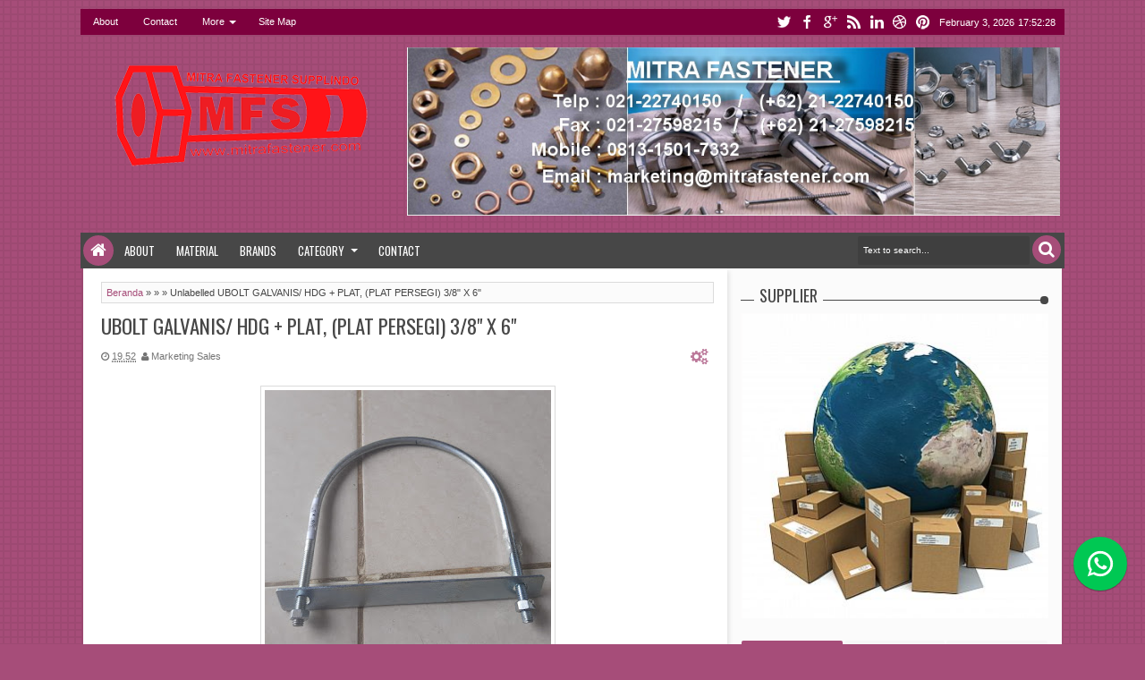

--- FILE ---
content_type: text/html; charset=UTF-8
request_url: http://www.bautbaja.com/2023/04/ubolt-galvanis-hdg-plat-plat-persegi-38_80.html
body_size: 79766
content:
<!DOCTYPE html>
<HTML class='' dir='ltr'>
<head>
<link href='https://www.blogger.com/static/v1/widgets/2944754296-widget_css_bundle.css' rel='stylesheet' type='text/css'/>
<meta content='text/html; charset=UTF-8' http-equiv='Content-Type'/>
<meta content='blogger' name='generator'/>
<link href='http://www.bautbaja.com/favicon.ico' rel='icon' type='image/x-icon'/>
<link href='http://www.bautbaja.com/2023/04/ubolt-galvanis-hdg-plat-plat-persegi-38_80.html' rel='canonical'/>
<link rel="alternate" type="application/atom+xml" title="Baut Baja dan Stainless - Atom" href="http://www.bautbaja.com/feeds/posts/default" />
<link rel="alternate" type="application/rss+xml" title="Baut Baja dan Stainless - RSS" href="http://www.bautbaja.com/feeds/posts/default?alt=rss" />
<link rel="service.post" type="application/atom+xml" title="Baut Baja dan Stainless - Atom" href="https://www.blogger.com/feeds/6187696511084274550/posts/default" />

<link rel="alternate" type="application/atom+xml" title="Baut Baja dan Stainless - Atom" href="http://www.bautbaja.com/feeds/3552478769196528339/comments/default" />
<!--Can't find substitution for tag [blog.ieCssRetrofitLinks]-->
<link href='https://blogger.googleusercontent.com/img/b/R29vZ2xl/AVvXsEi_NNquRi_Sf2HPCHp7DF-Xl9DYfWzpkp8L5SIVBnY8FEGRCCFg5CirAgYxlsQDJ2w4dkeCmBnOenvwDklhz_Tc0PRhya-33TS96eOLSUzxuPDNW7lP3EJVauSynklwECJpMwpuouAzv-VkRq3bDCub2EmU2OBZFmh4rWbVVd2BraNkBkxrhI7HiS6YIA/s320/WhatsApp%20Image%202023-04-06%20at%203.50.22%20PM%20(1).jpeg' rel='image_src'/>
<meta content='http://www.bautbaja.com/2023/04/ubolt-galvanis-hdg-plat-plat-persegi-38_80.html' property='og:url'/>
<meta content='UBOLT GALVANIS/ HDG + PLAT, (PLAT PERSEGI) 3/8&quot; X 8&quot;' property='og:title'/>
<meta content='  UBOLT GALVANIS/ HDG + PLAT, (PLAT PERSEGI) 3/8&quot; X 8&quot; Kami sebagai Supplier melayani pengiriman ke seluruh Indonesia yaitu : Jababeka , Kaw...' property='og:description'/>
<meta content='https://blogger.googleusercontent.com/img/b/R29vZ2xl/AVvXsEi_NNquRi_Sf2HPCHp7DF-Xl9DYfWzpkp8L5SIVBnY8FEGRCCFg5CirAgYxlsQDJ2w4dkeCmBnOenvwDklhz_Tc0PRhya-33TS96eOLSUzxuPDNW7lP3EJVauSynklwECJpMwpuouAzv-VkRq3bDCub2EmU2OBZFmh4rWbVVd2BraNkBkxrhI7HiS6YIA/w1200-h630-p-k-no-nu/WhatsApp%20Image%202023-04-06%20at%203.50.22%20PM%20(1).jpeg' property='og:image'/>
<title>
UBOLT GALVANIS/ HDG + PLAT, (PLAT PERSEGI) 3/8" X 8" | Baut Baja dan Stainless
</title>
<script type='text/javascript'>//<![CDATA[
var curl = window.location.href;if (curl.indexOf('m=1') != -1) {curl = curl.replace('m=1', 'm=0');window.location.href = curl;}
//]]></script>
<meta content='218168578325095' property='fb:app_id'/>
<meta content='100002549773049' property='fb:admins'/>
<!-- Metadata Facebook -->
<meta content='https://blogger.googleusercontent.com/img/b/R29vZ2xl/AVvXsEi_NNquRi_Sf2HPCHp7DF-Xl9DYfWzpkp8L5SIVBnY8FEGRCCFg5CirAgYxlsQDJ2w4dkeCmBnOenvwDklhz_Tc0PRhya-33TS96eOLSUzxuPDNW7lP3EJVauSynklwECJpMwpuouAzv-VkRq3bDCub2EmU2OBZFmh4rWbVVd2BraNkBkxrhI7HiS6YIA/s72-c/WhatsApp%20Image%202023-04-06%20at%203.50.22%20PM%20(1).jpeg' property='og:image'/>
<meta content='Baut Baja dan Stainless' property='og:site_name'/>
<meta content='UBOLT GALVANIS/ HDG + PLAT, (PLAT PERSEGI) 3/8" X 8"' name='description'/>
<meta content='Baut Baja dan Stainless: UBOLT GALVANIS/ HDG + PLAT, (PLAT PERSEGI) 3/8" X 8"' property='og:title'/>
<meta content='article' property='og:type'/>
<meta content='http://www.bautbaja.com/2023/04/ubolt-galvanis-hdg-plat-plat-persegi-38_80.html' property='og:url'/>
<!--[if lt IE 9]> <script src="http://css3-mediaqueries-js.googlecode.com/svn/trunk/css3-mediaqueries.js"></script> <![endif]-->
<meta content='width=device-width,initial-scale=1.0,minimum-scale=1.0,maximum-scale=1.0' name='viewport'/>
<link href='//netdna.bootstrapcdn.com/font-awesome/3.2.1/css/font-awesome.min.css' rel='stylesheet'/>
<link href='http://fonts.googleapis.com/css?family=Oswald' rel='stylesheet' type='text/css'/>
<style type='text/css'>@font-face{font-family:'Oswald';font-style:normal;font-weight:400;font-display:swap;src:url(//fonts.gstatic.com/s/oswald/v57/TK3_WkUHHAIjg75cFRf3bXL8LICs1_FvsUtiZSSUhiCXABTV.woff2)format('woff2');unicode-range:U+0460-052F,U+1C80-1C8A,U+20B4,U+2DE0-2DFF,U+A640-A69F,U+FE2E-FE2F;}@font-face{font-family:'Oswald';font-style:normal;font-weight:400;font-display:swap;src:url(//fonts.gstatic.com/s/oswald/v57/TK3_WkUHHAIjg75cFRf3bXL8LICs1_FvsUJiZSSUhiCXABTV.woff2)format('woff2');unicode-range:U+0301,U+0400-045F,U+0490-0491,U+04B0-04B1,U+2116;}@font-face{font-family:'Oswald';font-style:normal;font-weight:400;font-display:swap;src:url(//fonts.gstatic.com/s/oswald/v57/TK3_WkUHHAIjg75cFRf3bXL8LICs1_FvsUliZSSUhiCXABTV.woff2)format('woff2');unicode-range:U+0102-0103,U+0110-0111,U+0128-0129,U+0168-0169,U+01A0-01A1,U+01AF-01B0,U+0300-0301,U+0303-0304,U+0308-0309,U+0323,U+0329,U+1EA0-1EF9,U+20AB;}@font-face{font-family:'Oswald';font-style:normal;font-weight:400;font-display:swap;src:url(//fonts.gstatic.com/s/oswald/v57/TK3_WkUHHAIjg75cFRf3bXL8LICs1_FvsUhiZSSUhiCXABTV.woff2)format('woff2');unicode-range:U+0100-02BA,U+02BD-02C5,U+02C7-02CC,U+02CE-02D7,U+02DD-02FF,U+0304,U+0308,U+0329,U+1D00-1DBF,U+1E00-1E9F,U+1EF2-1EFF,U+2020,U+20A0-20AB,U+20AD-20C0,U+2113,U+2C60-2C7F,U+A720-A7FF;}@font-face{font-family:'Oswald';font-style:normal;font-weight:400;font-display:swap;src:url(//fonts.gstatic.com/s/oswald/v57/TK3_WkUHHAIjg75cFRf3bXL8LICs1_FvsUZiZSSUhiCXAA.woff2)format('woff2');unicode-range:U+0000-00FF,U+0131,U+0152-0153,U+02BB-02BC,U+02C6,U+02DA,U+02DC,U+0304,U+0308,U+0329,U+2000-206F,U+20AC,U+2122,U+2191,U+2193,U+2212,U+2215,U+FEFF,U+FFFD;}</style>
<style id='page-skin-1' type='text/css'><!--
/* Variable definitions
====================
<Variable name="startSide" description="Side where text starts in blog language" type="automatic" default="left" />
<Variable name="endSide" description="Side where text ends in blog language" type="automatic" default="right" />
<Group description="Backgrounds" selector="body">
<Variable name="keycolor" description="Body/Primary Color" type="color" default="#00BE98"/>
<Variable name="body.background" description="Background" type="background" color="#a64d79" default="$(color) url(https://blogger.googleusercontent.com/img/b/R29vZ2xl/AVvXsEjB6wSQBDeIBA1vCmkreU-5LcQpLhulV4ZJxGOz8-W2HlbpGFiq4_LUJDd6gOMwraytZt5C6nY7i7Rn5GdJfcDkFW8syoWuMTOmKzQwWUKSp4Kvip65Za1zvTPRfYCFHC6WH9ftNbEe1G0d/s1600/bgsqrs1.png) repeat fixed top center fixed"/>
</Group>
<Group description="Main Color" selector="body">
<Variable name="header.background.color" description="Header Color" type="color" default="transparent"/>
<Variable name="content.background.color" description="Content Area Color" type="color" default="#FAFAFA"/>
<Variable name="footer.background.color" description="Footer Area Color" type="color" default="#353535"/>
<Variable name="credit.background.color" description="Credit Area Color" type="color" default="#202020"/>
</Group>
<Group description="Content Setting" selector="body">
<Variable name="content.font" description="Blog Font Type" type="font" default="normal normal 12px Verdana, Geneva, sans-serif"/>
<Variable name="content.text.color" description="Text Color" type="color" default="#333333"/>
<Variable name="heading.font" description="Heading Font Type" type="font" default="normal normal 12px Oswald,'Bebas Neue',Bebas,'Arial Narrow',Sans-Serif"/>
<Variable name="sidebar.text.color" description="sidebar Text Color" type="color" default="#666666"/>
</Group>
<Group description="Links" selector="body">
<Variable name="link.hover.color" description="Hover Color" type="color" default="#005040"/>
<Variable name="link.visited.color" description="Visited Color" type="color" default="#999999"/>
</Group>
<Group description="Blog Post Title" selector="#header">
<Variable name="blogtitle.font" description="Blog Title Font" type="font" default="normal normal 30px Oswald,'Bebas Neue',Bebas,'Arial Narrow',Sans-Serif"/>
<Variable name="blogdesc.font" description="Blog Description Font" type="font" default="normal normal 14px 'Trebuchet MS', Trebuchet, Arial, Verdana, Sans-serif"/>
<Variable name="blogdesc.text.color" description="Blog Description Color" type="color" default="#F7F7F7"/>
</Group>
<Group description="Article Area" selector="body">
<Variable name="artitle.background.color" description="Background Color" type="color" default="#FFFFFF"/>
<Variable name="article.border.color" description="Border Color" type="color" default="#DADADA"/>
<Variable name="articlehead.font.color" description="Heading Color" type="color" default="#353535"/>
<Variable name="widgethead.font.color" description="Widget Title Color" type="color" default="#353535"/>
</Group>
<Group description="Menu Area" selector="body">
<Variable name="menu.background.color" description="Background Color" type="color" default="#353535"/>
<Variable name="menu.text.color" description="Text Color" type="color" default="#FFFFFF"/>
<Variable name="submenu.background.color" description="Sub Menu Color" type="color" default="#FFFFFF"/>
<Variable name="subsubmenu.background.color" description="Sub Sub Menu Color" type="color" default="#FAFAFA"/>
</Group>
<Group description="Top Menu Area" selector="body">
<Variable name="topmenu.background.color" description="Background Color" type="color" default="#003C30"/>
<Variable name="topmenures.background.color" description="Responsive Menu Background" type="color" default="#00251E"/>
<Variable name="topmenu.text.color" description="Text Color" type="color" default="#009678"/>
</Group>
<Group description="Other" selector="body">
<Variable name="footer.text.color" description="Footer Text Color" type="color" default="#CCCCCC"/>
<Variable name="news.background.color" description="News Ticker Color" type="color" default="#F5F5F5"/>
<Variable name="bottomborder.background.color" description="Content Border Color" type="color" default="#D8D8D8"/>
</Group>
*/
/*Tombol Chat WhatsApp*/
.fixed-whatsapp{position:fixed;bottom:60px;right:20px;width:60px;height:60px;z-index:9999}
.fixed-whatsapp:before{content:"";background-repeat:no-repeat;background-size:34px 34px;background-position:center center;width:60px;height:60px;background-image:url("data:image/svg+xml;charset=utf8,%3csvg viewBox='0 0 24 24' width='32' height='32' xmlns='http://www.w3.org/2000/svg' xmlns:xlink='http://www.w3.org/1999/xlink'%3e%3cg%3e%3cpath style='fill:%23ffffff' d='M16.75,13.96C17,14.09 17.16,14.16 17.21,14.26C17.27,14.37 17.25,14.87 17,15.44C16.8,16 15.76,16.54 15.3,16.56C14.84,16.58 14.83,16.92 12.34,15.83C9.85,14.74 8.35,12.08 8.23,11.91C8.11,11.74 7.27,10.53 7.31,9.3C7.36,8.08 8,7.5 8.26,7.26C8.5,7 8.77,6.97 8.94,7H9.41C9.56,7 9.77,6.94 9.96,7.45L10.65,9.32C10.71,9.45 10.75,9.6 10.66,9.76L10.39,10.17L10,10.59C9.88,10.71 9.74,10.84 9.88,11.09C10,11.35 10.5,12.18 11.2,12.87C12.11,13.75 12.91,14.04 13.15,14.17C13.39,14.31 13.54,14.29 13.69,14.13L14.5,13.19C14.69,12.94 14.85,13 15.08,13.08L16.75,13.96M12,2A10,10 0 0,1 22,12A10,10 0 0,1 12,22C10.03,22 8.2,21.43 6.65,20.45L2,22L3.55,17.35C2.57,15.8 2,13.97 2,12A10,10 0 0,1 12,2M12,4A8,8 0 0,0 4,12C4,13.72 4.54,15.31 5.46,16.61L4.5,19.5L7.39,18.54C8.69,19.46 10.28,20 12,20A8,8 0 0,0 20,12A8,8 0 0,0 12,4Z'%3e%3c/path%3e%3c/g%3e%3c/svg%3e");background-color:#00C853;position:absolute;top:0;left:0;border-radius:100%;box-shadow:0 1px 1.5px 0 rgba(0,0,0,.12),0 1px 1px 0 rgba(0,0,0,.24)}
.fixed-whatsapp:after{content:"Hallo kakak, chat kami di sini yah!";width:100px;padding:5px 10px;position:absolute;bottom:100%;margin-bottom:10px;right:-150px;text-align:right;color:#555;border:1px solid #dedede;background:rgba(255,255,255,.5);border-radius:4px;opacity:0;transition:all .4s ease-in-out;font-size:90%;line-height:1.1}
.fixed-whatsapp:hover:after{opacity:1;right:0}
#navbar-iframe{display:none!important;}
html,body,div,span,applet,object,iframe,h1,h2,h3,h4,h5,h6,p,blockquote,pre,a,abbr,acronym,address,big,cite,code,del,dfn,em,img,ins,kbd,q,s,samp,small,strike,strong,sub,sup,tt,var,b,u,i,center,dl,dt,dd,ol,ul,li,fieldset,form,label,legend,table,caption,tbody,tfoot,thead,tr,th,td,article,aside,canvas,details,embed,figure,figcaption,footer,header,hgroup,menu,nav,output,ruby,section,summary,time,mark,audio,video{margin:0;padding:0;border:0;font-size:100%;font:inherit;vertical-align:baseline;}
article,aside,details,figcaption,figure,footer,header,hgroup,menu,nav,section{display:block;}
body{line-height:1;}
ol,ul{list-style:none;}
blockquote,q{quotes:none;}
blockquote:before,blockquote:after,q:before,q:after{content:'';content:none;}
table{border-collapse:collapse;border-spacing:0;}
body{font:normal normal .8125em/1.4 Arial,Sans-Serif;background-color:white;color:#333;}
strong,b{font-weight:bold;}
cite,em,i{font-style:italic;}
*{position:relative;word-wrap:break-word;}
a{color:#a64d79;text-decoration:none;}
a:visited{color:#9c9c9c;text-decoration:none;}
a:hover{color:#830040;text-decoration:underline;}
a img{border:none;}
abbr,acronym{border-bottom:1px dotted;cursor:help;}
sup,sub{vertical-align:baseline;position:relative;top:-.4em;font-size:86%;}
sub{top:.4em;}
small{font-size:86%;}
kbd{font-size:80%;border:1px solid #999;padding:2px 5px;border-bottom-width:2px;border-radius:3px;}
mark{background-color:#ffce00;color:black;}
p,blockquote,pre,table,figure,hr,form,ol,ul,dl{margin:1.5em 0;}
hr{height:1px;border:none;background-color:#666;}
h1,h2,h3,h4,h5,h6{font-weight:bold;line-height:normal;margin:1.5em 0 0;}
h1,h2,h3,h4,h5,h6,.post-summary strong,.menu-xitem,.box_skitter_home.ijonkz-theme .label_skitter strong,.ticknews .newstitle span,.postinfo strong,.rcentpost strong a,#nav .sf-menu > li > a,.navtab,#related_posts .jdlunya strong,.PopularPosts .item-title{font:normal normal 12px Oswald,'Bebas Neue',Bebas,'Arial Narrow',Sans-Serif;text-transform:none;}
h1{font-size:200%;}
h2{font-size:180%;}
h3{font-size:160%;}
h4{font-size:140%;}
h5{font-size:120%;}
h6{font-size:100%;}
ol,ul,dl{margin-left:3em;}
ol{list-style:decimal outside;}
ul{list-style:disc outside;}
li{margin:.5em 0;}
dt{font-weight:bold;}
dd{margin:0 0 .5em 2em;}
input,button,select,textarea{font:inherit;font-size:100%;line-height:normal;vertical-align:baseline;}
textarea{display:block;-webkit-box-sizing:border-box;-moz-box-sizing:border-box;box-sizing:border-box;}
pre,code{font-family:"Courier New",Courier,Monospace;color:inherit;}
pre{white-space:pre;word-wrap:normal;overflow:auto;}
blockquote{margin-left:2em;margin-right:2em;border-left:4px solid #dbdbdb;padding-left:1em;font-style:italic;}
.hidden,.post-feeds{display:none;}
.invisible{visibility:hidden;}
.visually-hidden{position:absolute!important;overflow:hidden;clip:rect(0px 0 0 0);height:1px;width:1px;margin:-1px 0 0;padding:0;border:0;}
.clear{display:block;clear:both;height:0;}
.clearfix:before,.clearfix:after{content:"";display:table;}
.clearfix:after{clear:both;}
.clearfix{*zoom:1;}
.pull-left{float:left;}
.pull-right{float:right;}
.centered{clear:both;display:block;text-align:center;margin-left:auto;margin-right:auto;}
.text-center{text-align:center;}
.text-left{text-align:left;}
.text-right{text-align:right;}
.text-justify{text-align:justify;}
.btn{color:#ffffff;background-color:#474747;}
.btn:hover{background-color:#a64d79;}
.btn:active{top:1px;}
.row{overflow:hidden;}
.col1{width:100%;}
.col2{width:50%;}
.col3{width:33.3%;}
.col4{width:25%;}
body{background:#a64d79 url(http://2.bp.blogspot.com/-_qpx7bYdvYo/UkTlmKrQqBI/AAAAAAAAJPQ/bLmD4jFhWUU/s1600/bgsqrs1.png) repeat fixed top center;margin:0;padding:0;color:#464646;font:x-small Georgia Serif;font-size
/* */:/**/
small;font-size:/**/
small;text-align:center;}
/* --- Header --- */
#header-wrapper{margin:0 auto;padding:10px 5px;background-color:rgba(60, 60, 60, 0);color:#ffffff;overflow:hidden;}
#header{margin:0;float:left;max-width:350px;}
#header h1,#header p{margin-top:5px;margin-left:5px;margin-right:0;margin-bottom:0;padding:0;text-transform:uppercase;font:normal normal 30px Oswald,'Bebas Neue',Bebas,'Arial Narrow',Sans-Serif;}
#header a{color:#ffffff;text-decoration:none;}
#header a:hover{color:#ffffff;}
#header .description{margin-top:0;margin-bottom:5px;padding-bottom:10px;text-transform:capitalize;line-height:1.4em;font:normal normal 14px 'Trebuchet MS', Trebuchet, Arial, Verdana, Sans-serif;color:#f8f8f8;}
#header img{margin-left:0;margin-right:auto;}
#top-head{float:right;max-width:730px;}
#top-head .widget{margin-top:4px;}
#top-head .widget > h2{position:absolute;left:-9999px;}
/* ---- Navigation --- */
.hide{display:none;}
#topnav{background-color:#7d003d;color:#ffffff;height:29px;line-height:29px;font-size:11px;}
.sf-menu,.sf-menu *,#icon-socialmn,#icon-socialmn *{margin:0;padding:0;list-style:none;}
#timedate{margin-top:5px;margin-right:5px;padding:0 5px;height:20px;line-height:20px;-moz-border-radius:2px;-webkit-border-radius:2px;border-radius:2px;float:right;}
#tglskrngx{margin-right:4px;}
#icon-socialmn{float:right;}
#nav{height:40px;z-index:9;}
#nav .navbg{background-color:#474747;position:absolute;width:100%;height:100%;z-index:-1;}
#nav.scrollq{position:fixed;top:0;left:0;right:0;z-index:999;-moz-box-shadow:0 1px 10px #000;-webkit-box-shadow:0 1px 10px #000;box-shadow:0 1px 10px #000;}
#nav.scrollq .navbg{opacity:0.9;filter:progid:DXImageTransform.Microsoft.Alpha(Opacity=90);}
#nav.scrollq .innernav{max-width:1100px;width:99%;margin:0 auto;}
.sf-menu ul{position:absolute;display:none;top:100%;left:0;z-index:99;background-color:#ffffff;-moz-border-radius:3px;-webkit-border-radius:3px;border-radius:3px;-moz-box-shadow:0 1px 5px rgba(0,0,0,0.15);-webkit-box-shadow:0 1px 5px rgba(0,0,0,0.15);box-shadow:0 1px 5px rgba(0,0,0,0.15);}
.sf-menu ul:after{content:"";width:0;height:0;border-width:8px 7px;border-style:solid;border-color:transparent transparent #ffffff transparent;position:absolute;left:10px;bottom:100%;}
.sf-menu > li{float:left;}
.sf-menu li:hover > ul,.sf-menu li.sfHover > ul{display:block;}
.sf-menu a{display:block;position:relative;}
.sf-menu ul ul{top:0;left:100%;background-color:#fbfbfb;margin-left:8px;}
.sf-menu ul ul:after{border-width:7px 8px;border-color:transparent;border-right-color:#fbfbfb;left:auto;right:100%;bottom:auto;top:10px;}
.sf-menu{float:left;}
.sf-menu ul{min-width:12em;*width:12em;}
.sf-menu a{padding:0 12px;height:30px;margin:5px 0;line-height:30px;-moz-border-radius:2px;-webkit-border-radius:2px;border-radius:2px;text-decoration:none;zoom:1;}
#nav .sf-menu > li > a{line-height:30px;text-transform:uppercase;font-size:13px;}
#nav .sf-menu a.home,.sf-menu > li > a.home.current{background-color:#a64d79;text-indent:-9999px;padding:0;width:34px;margin-top:3px;margin-bottom:3px;line-height:34px;height:34px;margin-left:3px;-moz-border-radius:500px;-webkit-border-radius:500px;border-radius:500px;}
.sf-menu a{color:#ffffff;}
#topnav .sf-menu a{height:23px;line-height:23px;margin:3px 2px;}
.sf-menu li{white-space:nowrap;*white-space:normal;-moz-transition:background-color .2s;-webkit-transition:background-color .2s;transition:background-color .2s;}
.sf-menu li:hover > a{background-color:#a64d79;}
#topnav .sf-menu li:hover > a{background-color:#ac0055;}
.sf-menu ul li{margin:1px 0;}
.sf-menu ul a{font-weight:normal;height:28px;line-height:28px;color:#a64d79;margin:0 3px;}
.sf-menu ul a:hover,.sf-menu ul li:hover > a{color:#ffffff;}
#topnav .sf-menu ul a{height:24px;line-height:24px;}
.sf-menu ul a:hover{padding-left:14px;}
.sf-menu li:hover > a,.sf-menu li.sfHover > a,.sf-menu > li > a.current{-moz-transition:none;-webkit-transition:none;transition:none;}
.sf-arrows .sf-with-ul{padding-right:2em;*padding-right:1em;}
.sf-arrows .sf-with-ul:after,.jcarousel-prev:before,.jcarousel-next:before{content:'';position:absolute;top:50%;right:0.85em;margin-top:-2px;height:0;width:0;border:4px solid transparent;border-top-color:#ffffff;}
.jcarousel-prev:before,.jcarousel-next:before{border-top-color:#ffffff;}
.sf-arrows > li > .sf-with-ul:focus:after,.sf-arrows > li:hover > .sf-with-ul:after,.sf-arrows > .sfHover > .sf-with-ul:after{border-top-color:#ffffff;}
.sf-arrows ul .sf-with-ul:after{margin-top:-4px;margin-right:-3px;border-color:transparent;border-left-color:#ffffff;}
.sf-arrows ul li > .sf-with-ul:focus:after,.sf-arrows ul li:hover > .sf-with-ul:after,.sf-arrows ul .sfHover > .sf-with-ul:after{border-left-color:#ffffff;}
.sf-menu li > i{position:absolute;top:3px;right:8px;width:27px;height:22px;cursor:pointer;display:none;background-color:#a64d79;-moz-border-radius:2px;-webkit-border-radius:2px;border-radius:2px;outline:0;}
.sf-menu ul li > i{right:10px;}
.sf-menu li > i:after{content:'+';color:#ffffff;font-size:19px;position:absolute;left:5px;top:-2px;}
.sf-menu li > i.active:after{content:'-';font-size:36px;top:-14px;}
#topnav .sf-menu li > i{width:23px;height:19px;top:3px;background-color:#a64d79;}
#topnav .sf-menu li > i:after{color:#ffffff;top:-6px;left:3px;}
#topnav .sf-menu li > i.active:after{top:-7px;}
.sf-menu li:hover > i{background-color:#3f3f3f;}
#topnav .sf-menu li:hover > i{background-color:#79003a;}
#topmobilenav.active,#mobilenav.active,.tombolsocial.active{color:#a64d79;}
.sf-menu a.home:before,#searchnya button:before,.post-body blockquote:before,.comments .comments-content .icon.blog-author:before,#topmobilenav:before,#mobilenav:before,.tombolsrc:before,.tombolsocial:before,.sidebar ul li:before,.footer ul li:before,.commentarea .author-comment:before,.meta .metabtn:before,.topmeta .addthis_toolbox a:before{position:absolute;font-family:FontAwesome;font-weight:normal;font-style:normal;text-decoration:inherit;-webkit-font-smoothing:antialiased;}
.sf-menu a.home:before,#searchnya button:before,.breadcrumbs .homex:before,.tombolsocial:before,#topmobilenav:before,#mobilenav:before{text-indent:0;}
.sf-menu a.home:before{width:30px;height:30px;}
.sf-menu a.home:before{content:"\f015";font-size:19px;left:8px;color:#ffffff;}
#searchnya button:before,.tombolsrc:before,.tombolsocial:before,#topmobilenav:before,#mobilenav:before,.sf-menu a.home:before{top:0;}
#searchnya button:before,.tombolsrc:before{content:"\f002";left:7px;font-size:19px;}
.tombolsocial:before{content:"\f004";}
#topmobilenav:before,#mobilenav:before{content:"\f0c9";left:5px;font-size:21px;}
#topmobilenav:before,.tombolsocial:before{font-size:17px;left:6px;}
#icon-socialmn li{float:left;}
#icon-socialmn a{display:block;width:0;height:29px;text-align:left;padding-left:26px;-webkit-transition:all .2s ease-out;-moz-transition:all .2s ease-out;-o-transition:all .2s ease-out;transition:all .2s ease-out;color:#ffffff;text-decoration:none;overflow:hidden;text-indent:-9999px;}
#icon-socialmn a:hover{text-indent:0;}
#icon-socialmn a:before{content:"";position:absolute;left:0;top:0;width:26px;height:26px;background-image:url(https://blogger.googleusercontent.com/img/b/R29vZ2xl/AVvXsEj6UZ5mye48UtEjAOBwB0lzxkgBIJTVZ6NaiabEjAVTDZ4kv7qJ6kj2GSxAUT37yGOlB4w9Hk7oWXypiZPe-_PBs6-nDBONr7rOTrSRz_HgBOuYcg1yjO6lxfaLctP_GDtqO35UoniX9u76/h25/team-social-icons.png);background-repeat:no-repeat;}
#icon-socialmn .sotw a:before{background-position:1px 2px;}
#icon-socialmn .sofb a:before{background-position:-24px 2px;}
#icon-socialmn .sogo a:before{background-position:-49px 2px;}
#icon-socialmn .sorss a:before{background-position:-74px 2px;}
#icon-socialmn .solinkn a:before{background-position:-99px 2px;}
#icon-socialmn .sodrib a:before{background-position:-125px 2px;}
#icon-socialmn .sopint a:before{background-position:-150px 2px;}
#icon-socialmn .sotw a:hover{background-color:#2DAAE1;width:43px;}
#icon-socialmn .sofb a:hover{background-color:#3C5B9B;width:60px;}
#icon-socialmn .sogo a:hover{background-color:#F63E28;width:46px;}
#icon-socialmn .sorss a:hover{background-color:#FA8C27;width:24px;}
#icon-socialmn .solinkn a:hover{background-color:#0173B2;width:51px;}
#icon-socialmn .sodrib a:hover{background-color:#F9538F;width:54px;}
#icon-socialmn .sopint a:hover{background-color:#CB2027;width:58px;}
#nav.scrollq .sf-menu{opacity:0.9;filter:"alpha(opacity=90)";-ms-filter:"alpha(opacity=90)";}
/* --- JSON Search --- */
#searchnya{float:right;margin-top:3px;margin-right:4px;}
#searchnya > form{margin:0;}
#searchnya input{border:0;outline:0;width:180px;height:20px;padding:6px 6px;line-height:20px;background-color:#3f3f3f;color:#ffffff;font-size:10px;}
#searchnya button{text-indent:-9999px;display:inline-block;padding:0;margin:0;border:0;}
#searchnya button,.tombolsrc{line-height:32px;height:32px;background-color:#a64d79;cursor:pointer;-moz-border-radius:500px;-webkit-border-radius:500px;border-radius:500px;width:32px;outline:none;}
.tombolsrc{top:3px;right:4px;position:absolute;display:none;color:#ffffff;}
#search-result{color:#464646;border:1px solid #dbdbdb;background-color:#ffffff;padding:8px 10px;margin:10px 0;width:285px;height:auto;position:absolute;top:27px;right:5px;z-index:99;display:none;}
#search-result *{margin:0 0 0 0;padding:0 0 0 0;}
#search-result h4,#search-result strong{display:block;margin:0 0 10px;margin-right:30px;}
#search-result h4{font-size:125%;}
#search-result ol{list-style:none;overflow:auto;height:300px;}
#search-result .close{text-decoration:none;display:block;position:absolute;top:6px;width:17px;text-align:center;height:17px;font-size:16px;right:10px;line-height:17px;background-color:#a64d79;color:white;z-index:1;-moz-border-radius:500px;-webkit-border-radius:500px;border-radius:500px;}
#search-result li{padding:5px 0;overflow:hidden;}
#search-result strong{margin:0 0 3px 0;display:block;color:#474747;}
#search-result img{float:left;display:block;margin-right:5px;}
#search-result a{text-decoration:none;}
#search-result p{font-size:11px;line-height:1.4em;}
#search-result mark{color:#ffffff;background-color:#a64d79;}
#search-result .mCSB_scrollTools .mCSB_draggerRail,#search-result .mCSB_scrollTools .mCSB_dragger .mCSB_dragger_bar{margin:0 auto;}
#search-result .mCSB_container{margin-right:30px;}
.src-morepost{text-align:center;}
#search-result .src-morepost a{display:block;padding:5px;background-color:#474747;margin-top:8px;color:#ffffff;-moz-border-radius:3px;-webkit-border-radius:3px;border-radius:3px;}
#search-result .src-morepost a:hover{background-color:#a64d79;}
#search-result .src-morepost a:active{top:1px;}
/* --- Outer-Wrapper --- */
#outer-wrapper{width:99%;max-width:1100px;background-color:transparent;margin:10px auto;padding:0;text-align:left;font:normal normal 12px Verdana, Geneva, sans-serif;}
html.mobile body #outer-wrapper{margin:10px auto;}
#main-wrapper{width:720px;float:left;word-wrap:break-word;overflow:hidden;background-color:#ffffff;-moz-box-shadow:2px 3px 5px rgba(0,0,0,0.1);-webkit-box-shadow:2px 3px 5px rgba(0,0,0,0.1);box-shadow:2px 3px 5px rgba(0,0,0,0.1);clear:both;}
#sidebar-wrapper{width:374px;float:right;word-wrap:break-word;overflow:hidden;}
#content-wrapper{background-color:#fbfbfb;margin:0 3px;}
#content-wrapper .innerwrap{padding:15px;}
#main-wrapper .innerwrap{padding-left:20px;}
a.thumbimgx img,a.thumbimgx .mark,.index-post-labels a,.authoravatar,.socialpostshare a,.socialpostshare,.PopularPosts .item-thumbnail img,.sf-menu ul a,.ticknews li,.rcentpost > .a0 .info,.rcbytag.s .info,.rcentpost .thumbxtag img,a#top,#related_posts .date,#related_posts .gmbrrltd img,.rcomnetxx .kmtimg img{-webkit-transition:all 0.4s ease 0s;-o-transition:all 0.4s ease 0s;transition:all 0.4s ease 0s;-moz-transition:all 0.4s ease 0s;}
.rtl #main-wrapper{margin-left:0!important;-moz-box-shadow:-2px 3px 5px rgba(0,0,0,0.1);-webkit-box-shadow:-2px 3px 5px rgba(0,0,0,0.1);box-shadow:-2px 3px 5px rgba(0,0,0,0.1);}
.rtl #sidebar-wrapper{position:static!important;}
/* --- Layout --- */
body#layout .list-tabwrap .hide{display:block;}
body#layout .navtab{display:none;}
body#layout .list-tabwrap .sidebarmd-widget{width:33.3%;float:left;}
body#layout #header{max-width:30%;}
body#layout #top-head{max-width:70%;}
body#layout #header-wrapper{margin-top:45px;}
body#layout #sidebar-wrapper{width:40%;}
body#layout #main-wrapper{width:60%;}
body#layout #content-wrapper .innerwrap{padding:0 5px;}
body#layout #main-top-manualslide{overflow:hidden;}
body#layout #main-top-manualslide > div{width:30.3%;float:left;display:block;}
body#layout .widget.Label{visibility:visible;}
body#layout #header-wrapper,body#layout .homepost.row,body#layout .row.footer-wrap{overflow:visible;}
/* --- Posts --- */
.index .post .post-title,.archive .post .post-title{position:absolute;left:-9999px;}
a.thumbimgx{display:block;float:left;margin-right:8px;margin-bottom:10px;width:180px;height:180px;overflow:hidden;border:1px solid #dbdbdb;padding:4px;background-color:#ffffff;z-index:1;}
a.thumbimgx,.index-post-labels a,.socialpostshare a{-moz-border-radius:2px;-webkit-border-radius:2px;border-radius:2px;}
a.thumbimgx img{width:100%;height:100%;}
a.thumbimgx .mark{position:absolute;top:0;left:0;right:0;bottom:0;background-color:#ffffff;display:block;z-index:1;-moz-border-radius:500px;-webkit-border-radius:500px;border-radius:500px;text-align:center;line-height:188px;font-size:22px;color:#a64d79;}
a.thumbimgx .mark,.authoravatar,.socialpostshare{opacity:0;filter:progid:DXImageTransform.Microsoft.Alpha(Opacity=0);}
.post:hover a.thumbimgx img,.PopularPosts .widget-content ul li:hover .item-thumbnail img,.ticknews li,.postinfo span,.rcentpost .thumbxtag:hover img,.jcarousel-prev-disabled,.jcarousel-next-disabled,.rcomnetxx .kmtimg img:hover{opacity:0.7;filter:progid:DXImageTransform.Microsoft.Alpha(Opacity=70);}
a.thumbimgx:hover .mark{top:40%;left:40%;right:40%;bottom:40%;opacity:0.9;filter:progid:DXImageTransform.Microsoft.Alpha(Opacity=90);line-height:38px;}
.post-summary strong a{color:#474747;text-decoration:none;font-size:180%;font-weight:normal;}
.post-body,html.mobile .post-body{line-height:1.5em;}
.index-post-labels{display:block;font-size:10px;margin-bottom:8px;}
.index-post-labels a{display:none;padding:2px 5px;}
.index .post-timestamp a,.index-post-labels a,.archive .post-timestamp a{text-decoration:none;color:#ffffff;}
.index-post-labels a:first-child,.index-post-labels a:last-child{display:inline-block;}
.index .post-timestamp,.archive .post-timestamp{position:absolute;top:155px;z-index:3;background-color:#474747;color:#ffffff;display:inline-block;padding:6px;-webkit-transition:all 0.6s ease 0s;-o-transition:all 0.6s ease 0s;transition:all 0.6s ease 0s;-moz-transition:all 0.6s ease 0s;left:0;}
.index .post:hover .post-timestamp,.archive .post:hover .post-timestamp{top:135px;}
.index-post-labels a:hover,.index .post:hover .post-timestamp,.index-post-labels a.labelnya,.archive .post:hover .post-timestamp a{background-color:#a64d79;}
.index .post-timestamp abbr,.archive .post-timestamp abbr{border:0;}
.blog-feeds,.post-more-link,.index .post-author.vcard,.archive .post-author.vcard,.index .post-headera .item-control,.archive .post-headera .item-control,.index .post-comment-link,.archive .post-comment-link{display:none;}
.authoravatar{position:absolute;z-index:3;top:10px;left:-30px;overflow:hidden;width:37px;height:37px;padding:3px;background-color:#ffffff;border:1px solid #dbdbdb;}
.authoravatar,.authoravatar img{-moz-border-radius:500px;-webkit-border-radius:500px;border-radius:500px;}
.authoravatar img{width:100%;height:100%;}
.post:hover .authoravatar,.post:hover .socialpostshare,.ticknews li:hover,.rcbytag li:hover .authoravatar,.rcbytag li:hover .socialpostshare{opacity:1;filter:progid:DXImageTransform.Microsoft.Alpha(Opacity=100);}
.post:hover .authoravatar{left:-15px;}
.post-summary p{margin:10px 0;}
.socialpostshare{position:absolute;z-index:3;top:141px;left:111px;font-size:14px;}
.socialpostshare a{color:#ffffff;background-color:#474747;display:inline-block;width:24px;height:24px;line-height:24px;margin-right:1px;text-align:center;text-decoration:none;}
.socialpostshare .facebook:hover{background-color:#3081D8;}
.socialpostshare .twitter:hover{background-color:#2DAAE1;}
.socialpostshare .google-plus:hover{background-color:#F63E28;}
.post:hover .socialpostshare{top:161px;}
.menu-xitem,.sidebar .widget > h2,.footer .widget > h2,#related_posts > h4,.comments > h4{font-size:150%;margin:0 0 5px;padding-left:15px;line-height:30px;text-transform:uppercase;color:#474747;font-weight:normal;}
.sidebar .widget > h2 a,.footer .widget > h2 a{color:#474747;}
.menu-xitem span,.sidebar .widget > h2 span,.footer .widget > h2 span,#related_posts > h4 span,.comments > h4 .cmtitle{background-color:#ffffff;display:inline-block;padding:0 6px;}
#sidebar-wrapper .sidebar .widget > h2 span{background-color:#fbfbfb;}
.menu-xitem:before,.sidebar .widget > h2:before,.menu-xitem:after,.sidebar .widget > h2:after,.footer .widget > h2:before,.footer .widget > h2:after,#related_posts > h4:before,#related_posts > h4:after,.comments > h4:before,.comments > h4:after{position:absolute;content:"";}
.menu-xitem:before,.sidebar .widget > h2:before,.footer .widget > h2:before,#related_posts > h4:before,.comments > h4:before{width:100%;height:1px;background-color:#474747;left:0;top:20px;}
.menu-xitem:after,.sidebar .widget > h2:after,.footer .widget > h2:after,#related_posts > h4:after,.comments > h4:after{width:9px;height:9px;-moz-border-radius:500px;-webkit-border-radius:500px;border-radius:500px;background-color:#474747;right:0;top:16px;}
.post-outer.grid{width:33.3%;float:left;}
.post-outer.grid .post{padding:0 10px;}
.post-outer.grid a.thumbimgx{width:auto;float:none;margin-right:0;margin-bottom:5px;}
.post-outer.grid .post:hover .authoravatar{left:-10px;}
.post-outer.grid .socialpostshare{left:auto;right:4px;}
.post-outer.grid p,.post-outer.grid .index-post-labels{display:none;}
.post-outer.grid .post-summary strong a{font-size:120%;display:block;height:42px;margin-bottom:8px;overflow:hidden;}
#view{position:absolute;right:25px;top:0;background-color:#ffffff;padding:0 8px;}
#view a{text-decoration:none;color:#474747;outline:none;}
#view a.active{color:#a64d79;}
.post h1.post-title.item,.post h2.post-title.static_page{font-size:190%;margin:0 0 8px;}
.post h1.post-title.item,.post h2.post-title.static_page,.post h1.post-title.item a,.post h2.post-title.static_page a{text-decoration:none;color:#474747;}
html.mobile .post-body img{max-width:100%;}
html.mobile .post-body,html.mobile .post-header,html.mobile .post-footer,html.mobile .description{font-size:100%;}
html.mobile .post{padding:0;margin:0;}
#mainwrap-post{margin-bottom:25px;}
.breadcrumbs{overflow:hidden;padding:5px;font-size:90%;margin-bottom:8px;}
.breadcrumbs > span{float:left;padding-right:3px;}
.breadcrumbs > span .labeltag,.breadcrumbs > span .antara{display:none;}
.breadcrumbs > .ultagnya .labeltag:first-child,.breadcrumbs > .ultagnya .labeltag:last-child,.breadcrumbs > .ultagnya .antara:nth-child(2){display:inline-block;}
.post-body h1,.post-body h2,.post-body h3,.post-body h4,.post-body h5,.post-body h6{margin-bottom:10px;margin-top:10px;}
.post-footer{overflow:hidden;}
.post-addshare-buttons > h4{float:left;margin:0;padding-right:5px;}
.largehide{display:none;}
.largeshow{top:3px;}
.post-addshare-buttons{padding:7px 6px;margin-top:10px;overflow:hidden;}
.post-addshare-buttons,.breadcrumbs{background-color:#fbfbfb;border:1px solid #dbdbdb;}
.post-summary a:hover{text-decoration:none;}
.largeshow .addthis_button_tweet{width:85px;}
.largeshow .addthis_button_google_plusone{width:65px;}
.largeshow .addthis_button_pinterest_pinit{width:50px;}
.item .post-headera.meta,.static_page .post-headera.meta{margin-bottom:8px;font-size:90%;padding:3px 0;height:18px;z-index:2;}
.item .post-headera.meta > span,.static_page .post-headera.meta > span{float:left;margin-right:6px;}
.post-headera.meta > span.item-control{position:absolute;right:28px;top:0;}
.item .post-body img,.static_page .post-body img{padding:4px;border:1px solid #dbdbdb;}
.item .post-headera.meta a,.static_page .post-headera.meta a{color:#464646;}
.meta .metabtn.active{color:#474747;}
.meta .metabtn{position:absolute;display:block;padding:0;right:0;top:0;width:20px;height:22px;color:#a64d79;cursor:pointer;}
.meta .metabtn:before{content:"\f085";font-size:18px;top:1px;}
.topmeta{position:absolute;right:0;top:100%;z-index:2;display:none;background-color:#ffffff;border:1px solid #dbdbdb;padding:10px;}
.topmeta a{text-decoration:none;background-color:#a64d79;}
.topmeta a:hover{background-color:#464646;}
.item .post-headera.meta .topmeta a,.static_page .post-headera.meta .topmeta a{color:#ffffff;}
.zoom-text,.topmeta .addthis_toolbox a{display:inline-block;padding:0 3px;height:20px;width:18px;line-height:20px;text-align:center;-moz-border-radius:2px;-webkit-border-radius:2px;border-radius:2px;}
.topmeta .addthis_toolbox{padding:10px 0;}
.topmeta .addthis_toolbox a span{display:none;}
.topmeta .addthis_toolbox a{width:auto;padding-left:25px;padding-right:5px;margin-right:10px;}
.zoom-text:active,.topmeta .addthis_toolbox a:active{top:1px;}
#text-finder{margin:0;}
#text-finder .findx{border:1px solid #dbdbdb;padding:3px 5px;padding-right:25px;}
#text-finder .findx:focus{outline:1px solid #a64d79;}
#text-finder .rbtn{border:0;outline:none;background-color:transparent;margin:0;line-height:21px;font-size:20px;position:absolute;right:0;top:0;cursor:pointer;color:#a64d79;}
.topmeta .addthis_toolbox a:before{left:3px;font-size:15px;}
.topmeta .addthis_toolbox .addthis_button_print:before{content:"\f02f";}
.topmeta .addthis_toolbox .addthis_button_email:before{content:"\f0e0";}
.highlight{background-color:#a64d79;font-weight:bold;color:#ffffff;}
.simpleTab{margin:20px auto;}
.simpleTab ul.tab-wrapper{margin:0;padding:0;height:30px;line-height:30px;}
.simpleTab ul.tab-wrapper li{margin:0;padding:0;float:left;list-style:none;display:inline;}
.simpleTab ul.tab-wrapper li a{margin-right:2px;display:block;padding:0 15px;background-color:#464646;color:#ffffff;text-decoration:none;border-bottom:none;position:relative;z-index:1;outline:none;}
.simpleTab .tab-content{clear:both;padding:10px;position:relative;z-index:2;border:1px solid #dbdbdb;border-top:3px solid #a64d79;}
.simpleTab ul.tab-wrapper li a.activeTab{background-color:#a64d79;z-index:3;}
#blog-pager{margin:0;}
#blog-pager-newer-link{float:left;}
#blog-pager-older-link{float:right;}
.pager-isi{overflow:hidden;}
.pager-isi a,.pager-isi .linkgrey{width:50%;display:block;float:left;padding:10px 0;font-size:120%;text-decoration:none;}
.pager-isi h5,.pager-isi h6{margin:0;font-weight:normal;}
.pager-isi h6{font-size:130%;}
.pager-isi h5{font-size:100%;}
a.blog-pager-newer-link{text-align:left;}
a.blog-pager-newer-link h6,a.blog-pager-newer-link h5{padding-left:20px;}
a.blog-pager-older-link{text-align:right;}
a.blog-pager-older-link h6,a.blog-pager-older-link h5{padding-right:20px;}
.pager-isi .linkgrey.left{text-align:left;}
.pager-isi .linkgrey.right{text-align:right;}
a.blog-pager-newer-link:after,a.blog-pager-older-link:after{content:"";width:0;height:0;border-width:8px 6px;border-style:solid;border-color:transparent;position:absolute;top:50%;margin-top:-8px;}
a.blog-pager-newer-link:after{border-right-color:#a64d79;left:0;}
a.blog-pager-older-link:after{border-left-color:#a64d79;right:0;}
/* --- Comments --- */
#container-commentfb .fb_iframe_widget,#container-commentfb .fb_iframe_widget span,#container-commentfb .fb_iframe_widget iframe{width:100%!important;display:block!important;min-width:100%;}
.comments .rightx{font-size:12px;position:absolute;right:0;top:0;line-height:23px;max-height:23px;padding:4px 5px;margin-right:20px;background-color:#ffffff;overflow:hidden;display:block;}
.comments .rightx a{display:inline-block;min-width:75px;margin-right:2px;background-color:#474747;text-align:center;color:#ffffff;-moz-border-radius:3px;-webkit-border-radius:3px;border-radius:3px;cursor:pointer;text-decoration:none;}
.comments .comments-content .comment-replies{margin-left:36px;margin-bottom:15px;}
.comments .rightx .active{background-color:#a64d79;}
.comments .comments-content .comment-thread,.comments .comments-content .comment-thread ol,.comments .comments-content .comment,.comments .comments-content .comment:last-child,.comments .comments-content .comment:first-child{margin:0;padding:0;}
.comments .comments-content{margin-bottom:0;padding-top:10px;}
.comments .comments-content .comment-content,.commentarea .comment-body{line-height:1.5em;}
.commentarea .comment-body p{margin:10px 0;}
.comments .avatar-image-container{float:left;max-height:40px;width:40px;height:40px;padding:2px;border:1px solid #dbdbdb;}
.comments .avatar-image-container img{width:100%;max-width:100%;}
.comments .comment-block{margin-left:52px;}
.comments .comments-content .datetime,.commentarea .datecm{margin-left:0;font-size:10px;float:right;}
.comments .comments-content .comment-thread .comment-replies ol{padding-top:15px;}
.comments .comments-content .comment-replies .comment,.commentarea{padding:5px;margin-bottom:10px;-moz-border-radius:2px;-webkit-border-radius:2px;border-radius:2px;border:1px solid #dbdbdb;border-left:3px solid #a64d79;}
.comments .comment .comment-actions{position:static;}
.comments .comment .comment-actions > a{position:absolute;top:50px;left:-51px;padding:0;overflow:hidden;width:45px;height:17px;line-height:17px;display:block;text-align:center;color:#ffffff;font-size:10px;border-radius:3px;background-color:#a64d79;}
.comments .comment .comment-actions > a:hover{text-decoration:none;}
.comments .comment .comment-actions > a:active{top:51px;}
.comments .comment-replies .comment-replybox-thread #form-wrapper,.comments .comment-replies .continue a{border:1px solid #dbdbdb;padding:8px;background-color:#fbfbfb;-moz-box-shadow:inset 0 0 8px rgba(0,0,0,0.1);-webkit-box-shadow:inset 0 0 8px rgba(0,0,0,0.1);box-shadow:inset 0 0 8px rgba(0,0,0,0.1);-moz-border-radius:2px;-webkit-border-radius:2px;border-radius:2px;}
.comments .comment-replies .comment-replybox-thread #form-wrapper p{margin:0;}
#comments-block .avatar-image-container img{float:none;border:0;}
#comments-block.avatar-comment-indent{margin:0;margin-top:10px;margin-left:50px;}
#comments-block .avatar-image-container{left:-60px;top:-6px;}
.comments .comments-content .icon.blog-author:before,.commentarea .author-comment:before{content:"\f007";top:0;left:1px;font-size:15px;color:#a64d79;}
.emoWrap{display:none;padding:20px 0 10px;}
.emobutton{font-size:14px;color:#ffffff;background-color:#a64d79;display:inline-block;padding:4px 5px;-moz-border-radius:2px;-webkit-border-radius:2px;border-radius:2px;cursor:pointer;}
.emobutton.active{background-color:#474747;}
/* --- Sidebar Content --- */
.sidebar{color:#6c6c6c;line-height:1.5em;}
.sidebar.pull-left{float:left;}
.sidebar.pull-right{float:right;}
.sidebar ul,.footer ul{list-style:none;margin:0 0 0;padding:0 0 0;}
.sidebar li,.footer li{margin:0;padding-top:.2em;padding-right:0;padding-bottom:.2em;padding-left:15px;line-height:1.5em;}
.list-tabwrap .widget > h2{display:none;}
.navtab,.navtab li{padding:0;margin:0;list-style:none;}
.navtab{overflow:hidden;border-bottom:1px solid #a64d79;}
.navtab li{float:left;width:33.3%;text-align:center;}
.navtab a{height:35px;line-height:35px;display:block;margin:0 1px;padding:0 10px;text-decoration:none;outline:none;background-color:#f6f6f6;color:#a64d79;text-transform:uppercase;-moz-border-radius:2px 2px 0 0;-webkit-border-radius:2px 2px 0 0;border-radius:2px 2px 0 0;}
.navtab a.current{background-color:#a64d79;color:#ffffff;}
.sidebar .widget-content{margin-bottom:20px;}
#top-head.sidebar .widget-content{margin-bottom:0;}
.sidebar.pull-left .widget{padding-right:10px;}
.sidebar.pull-right .widget{padding-left:10px;}
.sidebar ul li:before,.footer ul li:before{left:0;top:4px;font-size:11px;content:"\f101";}
.rtl .sidebar ul li:before,.rtl .footer ul li:before{content:"\f100";}
.footer ul li:before{color:#a64d79;}
.sidebar ul.nobullet li:before,.footer ul.nobullet li:before,.BlogArchive #ArchiveList ul li:before,.rcbytag li:before,.PopularPosts .widget-content ul li:before,.rcomnetxx li:before{display:none;}
.cloud-label-widget-content{text-align:left;overflow:hidden;}
.cloud-label-widget-content .label-size{float:left;display:block;padding:4px 5px;margin-right:2px;margin-bottom:2px;background-color:#a64d79;color:#ffffff;-moz-border-radius:2px;-webkit-border-radius:2px;border-radius:2px;}
.cloud-label-widget-content .label-size a{color:#ffffff;}
.cloud-label-widget-content .label-size:hover{background-color:#3f3f3f;}
.cloud-label-widget-content .label-size:active{top:1px;}
.label-size-1,.label-size-2,.label-size-3,.label-size-4,.label-size-5{font-size:100%;}
/* --- PageNavi --- */
.index #blog-pager,.archive #blog-pager{display:none;text-align:left;}
.showpagePoint,.showpageNum a,.showpage a{display:inline-block;padding:6px 8px;-moz-border-radius:2px;-webkit-border-radius:2px;border-radius:2px;margin-right:2px;background-color:#474747;color:#ffffff;text-decoration:none;outline:none;}
.showpagePoint{background-color:#a64d79;font-weight:bold;}
.loadingpost,.loadmorepost{position:absolute;top:0;left:0;bottom:30px;right:0;background-color:#ffffff;background-image:url(https://blogger.googleusercontent.com/img/b/R29vZ2xl/AVvXsEgxmAcSI3DeJU2hRe0CtOtFdQRlHSQLA4lU_xXn_aj7xo61HxMQ_TqRNNlrhANn_LbBIxvgnVtkbp05zdf9YnMwdYiGQNUkQkuM1Js3vEhFDVvedX-eK55jAGHelZu5MAhBwa0egxzA7uyF/s1600/loadingbesar.gif);background-repeat:no-repeat;background-position:50% 50%;;opacity:0.8;filter:"alpha(opacity=80)";-ms-filter:"alpha(opacity=80)";z-index:99;display:none;}
.loadingxx{background-color:#ffffff;background-image:url(https://blogger.googleusercontent.com/img/b/R29vZ2xl/AVvXsEgxmAcSI3DeJU2hRe0CtOtFdQRlHSQLA4lU_xXn_aj7xo61HxMQ_TqRNNlrhANn_LbBIxvgnVtkbp05zdf9YnMwdYiGQNUkQkuM1Js3vEhFDVvedX-eK55jAGHelZu5MAhBwa0egxzA7uyF/s1600/loadingbesar.gif);background-repeat:no-repeat;background-position:50% 50%;min-height:150px;opacity:0.8;filter:"alpha(opacity=80)";-ms-filter:"alpha(opacity=80)";}
.footer .loadingxx,.footer .loadmorepost{background-color:#474747;}
/* --- Profile --- */
.profile-img{width:70px;height:70px;margin:0;margin-right:5px;margin-bottom:5px;}
.profile-link{float:right;font-style:italic;}
dd.profile-data{font-style:italic;}
/* --- Widgets --- */
.PopularPosts .item-thumbnail{float:left;margin-right:5px;}
.PopularPosts .item-thumbnail a{display:block;z-index:1;border:1px solid #dbdbdb;padding:3px;width:65px;height:65px;}
.PopularPosts .item-thumbnail img{padding:0;width:100%;height:100%;display:block;}
#newsticker{background-color:#f6f6f6;margin:0 1px;}
.ticknews{clear:both;}
.ticknews .newstitle{position:absolute;display:block;height:100%;padding:0 8px;background-color:#f6f6f6;z-index:1;}
.ticknews .newstitle span{margin-top:8px;display:block;padding:4px 5px;font-size:15px;background-color:#a64d79;color:#ffffff;text-transform:uppercase;-moz-border-radius:2px;-webkit-border-radius:2px;border-radius:2px;}
.ticknews ul,.ticknews li{list-style:none;margin:0;padding:0;}
.tickercontainer .mask{overflow:hidden;width:99%;margin:0 auto;}
.ticknews li{float:left;overflow:hidden;line-height:43px;padding:3px 0;}
.newstickerimg{display:block;float:left;width:35px;height:35px;margin-right:5px;margin-left:10px;padding:2px;border:1px solid #d9d9d9;}
.newstickerimg img{width:100%;height:100%;display:block;}
.ticknews h4{margin:0;display:inline-block;font-size:15px;margin-right:15px;}
.ticknews h4 a{text-decoration:none;color:#a64d79;}
.tickercontainer{height:49px;overflow:hidden;width:100%;}
.postinfo{position:absolute;background-color:#ffffff;border:3px solid #a64d79;width:350px;z-index:100;-moz-border-radius:2px;-webkit-border-radius:2px;border-radius:2px;display:none;}
.postinfo .inner{padding:6px;overflow:hidden;}
.postinfo img{float:left;margin-right:5px;margin-bottom:5px;width:60px;display:block;height:60px;padding:2px;border:1px solid #dbdbdb;}
.postinfo strong{color:#a64d79;display:block;font-size:16px;line-height:1.4em;}
.postinfo span{font-size:8px;}
.postinfo p{margin:5px 0 0;line-height:1.4em;font-size:90%;}
/* --- Recent Post by Tag Widget --- */
.rcentpost .thumbxtag,#related_posts .gmbrrltd{display:block;border:1px solid #dbdbdb;background-color:#ffffff;padding:4px;z-index:1;}
.rcentpost .thumbxtag img,#related_posts .gmbrrltd img{width:100%;height:100%;display:block;}
.recntright .thumbxtag,.simple .rcbytag.v .rcentpost > .a0 .thumbxtag,.rcbytag.g2 .rcentpost > .a0 .thumbxtag{width:65px;height:65px;padding:3px;float:left;margin-right:5px;}
.rcentpost p,.rcentpost > .a0 .comnum,.rcbytag.s .comnum,.rcbytag.g1 li strong,.rcbytag.g1 .recntright .info{display:none;margin:8px 0;}
ul.rcentpost{overflow:hidden;padding-bottom:1px;}
.rcentpost .inner,#related_posts .inner{overflow:hidden;padding:4px 5px;}
.rcbytag ul,.sidebar .rcbytag li,#related_posts ul,#related_posts li{margin:0;padding:0;list-style:none;}
.rcentpost > .a0 .thumbxtag,.rcbytag.s .thumbxtag,#related_posts .gmbrrltd{height:180px;margin-bottom:5px;}
.rcbytag.s .thumbxtag,#related_posts .gmbrrltd{height:170px;}
.rcbytag.h .rcentpost > .a0,.rcbytag.h .recntright,.rcbytag.g1 .rcentpost > .a0,.rcbytag.g1 .recntright,.rcbytag.c .rcentpost > .a0 .thumbxtag,.rcbytag.c .recntright li,.rcbytag.ht .rcentpost > .a0,.rcbytag.ht .recntright{width:50%;float:left;}
.rcbytag.c .rcentpost > .a0 .thumbxtag{width:48%;}
.rcbytag.h .recntright,.rcbytag.g1 .recntright{float:right;}
.rcbytag.c .rcentpost > .a0{overflow:hidden;}
.rcbytag.c .rcentpost > .a0 .thumbxtag{margin-right:8px;}
.rcbytag.h .rcentpost > .a0 p,.rcbytag.c .rcentpost > .a0 p,.rcbytag.v .rcentpost > .a0 p{display:block;}
.recntright ul{height:240px;overflow:hidden;}
.rcbytag.c .recntright ul{height:170px;}
.morepostag{margin-top:8px;}
.rcbytag.c .morepostag{margin-left:20%;margin-right:20%;}
.morepostag a{text-align:center;color:#ffffff;text-decoration:none;display:block;padding:4px 5px;background-color:#474747;-moz-border-radius:2px;-webkit-border-radius:2px;border-radius:2px;}
.morepostag a:hover{background-color:#a64d79;}
.morepostag a:active{top:1px;}
.rcentpost strong a,#related_posts .jdlunya strong,.PopularPosts .item-title a,.simple .rcbytag.v .rcentpost > .a0 strong a{color:#474747;text-decoration:none;font-size:120%;font-weight:normal;}
.rcbytag.h .rcentpost > .a0 strong a,.rcbytag.c .rcentpost > .a0 strong a,.rcbytag.v .rcentpost > .a0 strong a,.rcbytag.g1 .rcentpost > .a0 strong a,.rcbytag.ht .rcentpost > .a0 strong a{font-size:140%;}
.rcbytag.v .rcentpost.noimage > .a0 strong a{font-size:120%;}
.recntright .info,#related_posts .date,.simple .rcbytag.v .rcentpost > .a0 .info{font-size:9px;}
.recntright .info i,#related_posts .date i{margin-right:2px;}
.recntright .comnum{margin-left:5px;}
.recntright .info a,.rcbytag.ht .info a,.simple .rcbytag.v .rcentpost > .a0 .info a{color:#6c6c6c;}
.rcbytag.c strong a{display:block;max-height:45px;overflow:hidden;}
.rcbytag.h .recntright ul{height:328px;}
.rcbytag.s li,#related_posts li{width:210px;float:left;padding-left:0;}
.jcarousel-clip{overflow:hidden;}
.rcentpost > .a0 .date i,.rcbytag.s .date i{margin-right:5px;}
.rcentpost > .a0 .info,.rcbytag.s .info,#related_posts .date{position:absolute;top:150px;color:#ffffff;left:5px;padding:4px;background-color:#474747;z-index:2;font-size:11px;line-height:16px;}
.rcentpost > .a0:hover .info,.rcbytag.s li:hover .info,#related_posts li:hover .date{top:130px;background-color:#a64d79;}
.rcbytag.g1 .recntright li{float:left;}
.rcbytag.g1 .recntright .thumbxtag{margin-right:0;width:63px;height:63px;}
.rcbytag.g1 .recntright .mCS_no_scrollbar .thumbxtag{width:66px;height:66px;}
.rcbytag.g1 .rcentpost > .a0 .thumbxtag{height:260px;}
.rcbytag.g1 .rcentpost > .a0 .info{top:230px;}
.rcbytag.g1 .rcentpost > .a0:hover .info{top:200px;}
.rcbytag li:hover .authoravatar,.rcbytag .socialpostshare{left:10px;}
.rcbytag .authoravatar{width:30px;height:30px;padding:2px;}
.rcbytag .recntright .authoravatar,.simple .rcbytag .authoravatar,.rcbytag.g2 .authoravatar{width:22px;height:22px;}
.rcbytag .socialpostshare{top:165px;}
.rcbytag.s .socialpostshare{top:155px;left:auto;right:10px;}
.rcbytag.g1 .socialpostshare{top:245px;}
.rcbytag .recntright .socialpostshare a,.simple .rcbytag .socialpostshare a,.rcbytag.g2 .socialpostshare a{width:20px;height:20px;line-height:20px;font-size:11px;}
.rcbytag .recntright .socialpostshare{top:auto;left:auto;right:0;bottom:5px;}
.rcbytag.g1 .recntright .socialpostshare{right:9px;bottom:9px;}
.rcbytag.g1 .recntright .socialpostshare a{width:16px;height:16px;line-height:16px;font-size:9px;}
.rcbytag.ht{background-color:#a64d79;}
.rcbytag.ht .recntright{background-color:#ffffff;}
.rcbytag.ht .rcentpost > .a0,.rcbytag.ht .rcentpost > .a0 a{color:#ffffff;}
.rcbytag.ht .recntright .thumbxtag{margin-right:0;float:none;width:auto;height:170px;padding:5px;}
.rcbytag.ht .morepostag,.rcbytag .noimage .socialpostshare,.rcbytag .noimage .authoravatar,.rcbytag .noimage .info,.rcbytag.v .rcentpost.noimage > .a0 p,.simple .rcbytag.v .rcentpost > .a0 p,.rcbytag.g2 .info,.rcbytag.g2 strong a{display:none;}
.rcbytag .noimage .recntright ul,.rcbytag.ht .recntright ul,.simple .rcbytag.v .recntright ul,.rcbytag.g2 .recntright ul{height:auto;}
.rcbytag.g2 .socialpostshare{right:8px;left:auto;bottom:8px;top:auto;}
.rcentpost.noimage li{border-bottom:1px solid #dbdbdb;border-bottom:1px solid rgba(0,0,0,0.15);}
.simple .rcbytag .socialpostshare{top:auto;bottom:0;right:0;left:auto;}
.rcbytag.ht .recntright strong a{font-size:130%;}
.rcbytag.ht .info{margin-top:5px;}
.rcbytag.ht .rcentpost > .a0 .thumbxtag{height:240px;}
.rcbytag.ht .rcentpost > .a0 p{display:block;}
.rcbytag.ht .rcentpost > .a0 .comnum,.simple .rcbytag.v .rcentpost > .a0 .comnum{display:inline;margin-left:3px;}
.rcbytag.ht .rcentpost > .a0 .info,.simple .rcbytag.v .rcentpost > .a0 .info{position:static;color:inherit;background-color:transparent;padding:0;}
.rcbytag.ht .rcentpost > .a0 .comnum i,.simple .rcbytag.v .rcentpost > .a0 .comnum i{margin-right:5px;}
.rcbytag.ht .socialpostshare{top:225px;}
.rcbytag.ht .recntright .socialpostshare{top:160px;right:10px;}
.rcbytag.g2 li{float:left;}
.rcbytag.g2 .recntright ul{overflow:visible;}
.rcbytag.g2 .thumbxtag,.rcbytag.g2 .rcentpost > .a0 .thumbxtag{margin:0;width:64px;height:64px;}
.rcentpost.noimage .morepostag{display:none;}
.widget.Label{visibility:hidden;}
.jcarousel-next,.jcarousel-prev{position:absolute;top:70px;width:25px;height:40px;background-color:#474747;z-index:9;outline:0;cursor:pointer;}
.jcarousel-next{right:2px;}
.jcarousel-prev{left:2px;}
.jcarousel-next:active{right:0;}
.jcarousel-prev:active{left:0;}
.jcarousel-next:hover,.jcarousel-prev:hover{background-color:#a64d79;}
.jcarousel-prev:before,.jcarousel-next:before{border-top-color:transparent;border-width:7px 6px;top:15px;}
.jcarousel-prev:before{border-right-color:#ffffff;right:10px;}
.jcarousel-next:before{border-left-color:#ffffff;left:10px;}
.jcarousel-prev-disabled,.jcarousel-next-disabled{cursor:not-allowed;}
.rcbytag.g1 .loadmorepost{bottom:0;}
#sidebar-wrapper .rcbytag.g1 .rcentpost > .a0,#sidebar-wrapper .rcbytag.g1 .recntright{width:auto;float:none;}
#footer-top .widget h2,.error_page #Blog1 .sidebar .widget h2{text-align:center;padding-left:0;}
#footer-top.footer .widget > h2:after,.error_page #Blog1 .sidebar .widget > h2:after{display:none;}
#footer-top .rcbytag.s .thumbxtag{border:0;background-color:#3f3f3f;}
.footer .rcentpost strong a{color:#a64d79;}
.footer .jcarousel-next,.footer .jcarousel-prev{background-color:#3f3f3f;}
.recntright.animated{padding-bottom:10px;}
.recntright.animated .jcarousel-clip{height:243px;}
.recntright.animated li{height:81px;width:100%;}
.recntright.animated strong{display:block;overflow:hidden;line-height:1.5em;max-height:3.4em;}
.recntright.animated .jcarousel-next-vertical,.recntright.animated .jcarousel-prev-vertical{left:29px;right:auto;width:25px;height:15px;}
.recntright.animated .jcarousel-prev-vertical{top:0;}
.recntright.animated .jcarousel-next-vertical{top:auto;bottom:0;}
.recntright.animated .jcarousel-next:active{bottom:-1px;}
.recntright.animated .jcarousel-prev:active{top:-1px;}
.recntright.animated .jcarousel-prev-vertical:before,.recntright.animated .jcarousel-next-vertical:before{border-color:transparent;border-width:5px 5px;top:auto;right:auto;left:7px;margin-top:0;}
.recntright.animated .jcarousel-prev-vertical:before{border-bottom-color:#ffffff;top:0;}
.recntright.animated .jcarousel-next-vertical:before{border-top-color:#ffffff;bottom:0;}
.rcbytag.h .recntright.animated .jcarousel-clip{height:324px;}
#related_posts p{position:static;margin:8px 0 0;display:none;}
#related_posts ul,.rcbytag.s ul{width:2000px;}
#related_posts a{text-decoration:none;}
/* --- Recent Comment --- */
.rcomnetxx,.rcomnetxx li{list-style:none;padding:0;margin:0;overflow:hidden;}
ul.rcomnetxx{padding-top:10px;}
#dsq-recentcoment li.dsq-widget-item{padding:5px 0;margin:0;}
#dsq-recentcoment li:before{display:none;}
#dsq-recentcoment ul.dsq-widget-list{text-align:left;}
.rcomnetxx .kmtimg,#dsq-recentcoment img.dsq-widget-avatar{float:left;margin:0;margin-right:5px;margin-bottom:5px;width:55px;display:block;height:55px;border:1px solid #dbdbdb;padding:3px;}
.rcomnetxx .kmtimg {width: auto;height: auto;}
.rcomnetxx .kmtimg img{width:100%;height:100%;display:block;}
.rcomnetxx .date{position:absolute;right:0;top:0;background-color:#474747;color:#ffffff;width:63px;-moz-border-radius:2px;-webkit-border-radius:2px;border-radius:2px;}
.rcomnetxx .ketkomt{margin-right:70px;position:static;}
.rcomnetxx span{display:block;}
.rcomnetxx .dd{font-size:20px;float:left;line-height:20px;padding:2px;}
.rcomnetxx .timex{display:inline-block;background-color:#a64d79;font-size:11px;text-align:center;width:100%;-moz-border-radius:0 0 2px 2px;-webkit-border-radius:0 0 2px 2px;border-radius:0 0 2px 2px;}
.rcomnetxx .dmdy{float:right;font-size:9px;padding-right:3px;text-align:center;line-height:12px;}
.rcomnetxx .date:before{content:"";width:0;height:0;border-width:5px 4px;border-style:solid;border-color:transparent;border-right-color:#474747;position:absolute;top:5px;right:100%;}
.rcomnetxx p{margin:10px 0;}
/* --- Featured Post --- */
.rcbytag.box_skitter.box_skitter_home.ijonkz-theme,.featuredarea .box_skitter.box_skitter_home.ijonkz-theme{padding:5px;background-color:#ffffff;border:1px solid #dbdbdb;-moz-border-radius:2px;-webkit-border-radius:2px;border-radius:2px;height:320px;position:relative;z-index:4;margin-bottom:15px;}
.box_skitter_home.ijonkz-theme .prev_button,.box_skitter_home.ijonkz-theme .next_button{background-color:#a64d79;outline:0;}
.box_skitter ul{display:none;}
.box_skitter .container_skitter{overflow:hidden;position:relative;width:100%!important;height:100%!important;max-width:100%;background-color:#474747;}
.box_skitter .image{overflow:hidden;max-width:100%;max-height:100%;height:320px;}
.box_skitter .image > a{display:block;height:320px;}
.box_skitter .image img{display:none;width:100%;height:100%;max-height:100%;}
.box_skitter .box_clone{position:absolute;top:0;left:0;width:100px;overflow:hidden;display:none;z-index:20;}
.box_skitter img{max-width:none;}
.box_skitter .box_clone img{position:absolute;top:0;width:672px;height:320px;max-width:685px;left:0;z-index:19;}
.box_skitter .prev_button{position:absolute;top:50%;left:35px;z-index:100;width:42px;height:42px;overflow:hidden;text-indent:-9999em;margin-top:-25px;}
.box_skitter .next_button{position:absolute;top:50%;z-index:100;width:42px;height:42px;overflow:hidden;text-indent:-9999em;margin-top:-25px;}
.box_skitter .info_slide{position:absolute;top:15px;left:15px;z-index:100;background:#474747;color:#a64d79;font:padding:5px 0 5px 5px;-moz-border-radius:5px;-webkit-border-radius:5px;border-radius:5px;opacity:0.75;}
.box_skitter .info_slide .image_number{background:#333;float:left;padding:2px 10px;margin:0 5px 0 0;cursor:pointer;-moz-border-radius:2px;-webkit-border-radius:2px;border-radius:2px;}
.box_skitter .info_slide .image_number_select{background:#c00;float:left;padding:2px 10px;margin:0 5px 0 0;}
.box_skitter .container_thumbs{position:relative;overflow:hidden;height:50px;}
.box_skitter .info_slide_thumb{-moz-border-radius:0;-webkit-border-radius:0;border-radius:0;overflow:hidden;height:45px;top:auto;bottom:-5px;left:-5px;padding:5px;opacity:1.0;}
.box_skitter .info_slide_thumb .image_number{overflow:hidden;width:70px;height:40px;position:relative;}
.box_skitter .info_slide_thumb .image_number img{position:absolute;top:-50px;left:-50px;}
.box_skitter .box_scroll_thumbs{padding:0 10px;}
.box_skitter .box_scroll_thumbs .scroll_thumbs{position:absolute;bottom:60px;left:50px;background:#dbdbdb;background:-moz-linear-gradient(-90deg,#555,#a64d79);background:-webkit-gradient(linear,left top,left bottom,from(#555),to(#a64d79));width:200px;height:10px;overflow:hidden;text-indent:-9999em;z-index:101;-moz-border-radius:20px;-webkit-border-radius:20px;border-radius:20px;cursor:pointer;border:1px solid #333;}
.box_skitter .info_slide_dots{position:absolute;}
.box_skitter .info_slide_dots .image_number{background:#333;float:left;margin:0 5px 0 0;cursor:pointer;-moz-border-radius:50px;-webkit-border-radius:50px;border-radius:50px;width:18px;height:18px;text-indent:-9999em;outline:0;overflow:hidden;}
.box_skitter .info_slide_dots .image_number_select{background:#c00;float:left;margin:0 5px 0 0;}
.box_skitter .label_skitter{z-index:80;position:absolute;bottom:0;left:0;display:none;}
.loading{position:absolute;top:50%;right:50%;z-index:10000;margin:-16px -16px;color:#a64d79;text-indent:-9999em;overflow:hidden;background:#474747 no-repeat left top;width:32px;height:32px;}
.label_skitter{z-index:150;position:absolute;bottom:0;left:0;color:#a64d79;display:none;opacity:0.9;}
.label_skitter p{padding:5px;margin:0;}
.preview_slide{display:none;position:absolute;z-index:999;bottom:40px;left:-40px;width:100px;height:50px;border:2px solid #a64d79;background:#a64d79;-moz-box-shadow:rgba(0,0,0,0.7) 0 0 10px;-webkit-box-shadow:rgba(0,0,0,0.7) 0 0 10px;box-shadow:rgba(0,0,0,0.7) 0 0 10px;overflow:hidden;margin-left:-2px;}
.preview_slide ul{width:100px;height:50px;padding:0;overflow:hidden;margin:0;list-style:none;display:block;position:absolute;top:0;left:0;}
.rcbytag.s .preview_slide ul li,.featuredarea .preview_slide ul li{width:100px;height:55px;overflow:hidden;float:left;margin:0;padding:0;position:relative;display:block;}
.preview_slide ul li img{position:absolute;top:0;left:0;height:55px;width:100px;}
#overlay_skitter{position:absolute;top:0;left:0;width:100%;z-index:9998;opacity:1;background:#474747;}
.box_skitter_home{background-image:url(https://blogger.googleusercontent.com/img/b/R29vZ2xl/AVvXsEgxmAcSI3DeJU2hRe0CtOtFdQRlHSQLA4lU_xXn_aj7xo61HxMQ_TqRNNlrhANn_LbBIxvgnVtkbp05zdf9YnMwdYiGQNUkQkuM1Js3vEhFDVvedX-eK55jAGHelZu5MAhBwa0egxzA7uyF/s1600/loadingbesar.gif);background-position:center center;background-repeat:no-repeat;}
.box_skitter_home.ijonkz-theme .info_slide_dots{height:28px;padding:0;z-index:99;bottom:5px;margin-right:20px;}
.box_skitter_home.ijonkz-theme .info_slide_dots span{transition:background linear .3s;-webkit-transition:background linear .3s;-moz-transition:background linear .3s;background-image:url(https://blogger.googleusercontent.com/img/b/R29vZ2xl/AVvXsEheKNdZTze0SLkPRYQKJJ7kt_k_VDExmeZR1x8E6ycJpIJMv5fME2OwHXwq3gGgFL3VtSqi95gaJiOmcdhQGz3VS20Okd1SsfBV5a67SLCfwY_-XevL1hnLzuRgSv7qkxSe5RtoXGEeFvE/s1600/light-overlay.png);background-repeat:repeat-x;background-position:left -13px;background-color:#a64d79;color:#777;-webkit-border-radius:500px;-moz-border-radius:500px;border-radius:500px;display:block;width:10px;height:10px;text-indent:-9999px;float:left;margin:8px 6px 0 6px;}
.box_skitter_home.ijonkz-theme .info_slide_dots span:hover{background-color:#777;}
.box_skitter_home.ijonkz-theme .info_slide_dots span.image_number_select{background-color:#474747;border:none;width:14px;height:14px;margin:6px 3px 0 3px;box-shadow:inset 1px 0 0 rgba(0,0,0,.1),inset -1px 0 0 rgba(0,0,0,.1),inset 0 1px 0 rgba(0,0,0,.1),inset 0 -1px 0 rgba(0,0,0,.1);-webkit-box-shadow:inset 1px 0 0 rgba(0,0,0,.1),inset -1px 0 0 rgba(0,0,0,.1),inset 0 1px 0 rgba(0,0,0,.1),inset 0 -1px 0 rgba(0,0,0,.1);-moz-box-shadow:inset 1px 0 0 rgba(0,0,0,.1),inset -1px 0 0 rgba(0,0,0,.1),inset 0 1px 0 rgba(0,0,0,.1),inset 0 -1px 0 rgba(0,0,0,.1);}
.box_skitter_home.ijonkz-theme .prev_button,.box_skitter_home.ijonkz-theme .next_button{display:block;width:24px;height:30px;line-height:30px;text-decoration:none;font-size:10px;text-transform:uppercase;transition:none;-webkit-transition:none;-o-transition:none;-moz-transition:none;top:35px;color:#a64d79;-moz-border-radius:2px;-webkit-border-radius:2px;border-radius:2px;z-index:98;cursor:pointer;text-indent:-9999px;}
.box_skitter_home.ijonkz-theme .prev_button:hover,.box_skitter_home.ijonkz-theme .next_button:hover,.box_skitter_home.ijonkz-theme .prev_button:active,.box_skitter_home.ijonkz-theme .next_button:active{opacity:1!important;}
.box_skitter_home.ijonkz-theme .next_button{left:39px;opacity:1!important;}
.box_skitter_home.ijonkz-theme .prev_button{left:10px;opacity:1!important;}
.box_skitter_home.ijonkz-theme .next_button:hover,.box_skitter_home.ijonkz-theme .prev_button:hover{background-color:#353533;}
.box_skitter_home.ijonkz-theme .next_button:active{left:40px;}
.box_skitter_home.ijonkz-theme .prev_button:active{left:9px;}
.box_skitter_home.ijonkz-theme .prev_button:before,.box_skitter_home.ijonkz-theme .next_button:before,.box_skitter_home.ijonkz-theme .prev_button:after,.box_skitter_home.ijonkz-theme .next_button:after{content:"";width:0;height:0;border-width:6px 5px;border-style:solid;border-color:transparent transparent transparent #ffffff;position:absolute;top:50%;margin-top:-6px;}
.box_skitter_home.ijonkz-theme .next_button:after,.box_skitter_home.ijonkz-theme .prev_button:after{border-width:6px 4px;}
.box_skitter_home.ijonkz-theme .next_button:before{right:4px;}
.box_skitter_home.ijonkz-theme .next_button:after{border-color:transparent transparent transparent #a64d79;right:8px;}
.box_skitter_home.ijonkz-theme .prev_button:before{border-color:transparent #ffffff transparent transparent;left:4px;}
.box_skitter_home.ijonkz-theme .prev_button:after{border-color:transparent #a64d79 transparent transparent;left:8px;}
.box_skitter_home.ijonkz-theme .next_button:hover:after{border-color:transparent transparent transparent #474747;}
.box_skitter_home.ijonkz-theme .prev_button:hover:after{border-color:transparent #474747 transparent transparent;}
.box_skitter_home.ijonkz-theme .label_skitter{width:90%;padding:0;left:50%;margin-left:-45%;bottom:32px;text-align:left;height:auto;color:#ffffff;}
.box_skitter_home.ijonkz-theme .label_skitter .inner{padding:5px 8px 5px;background:#474747;border-right:5px solid #a64d79;border-left:5px solid #a64d79;-moz-border-radius:3px;-webkit-border-radius:3px;border-radius:3px;}
.box_skitter_home.ijonkz-theme .label_skitter p{padding:0;font-size:11px;line-height:1.4em;margin-top:5px;margin-bottom:5px;text-shadow:0 1px 0 rgba(0,0,0,0.3);}
#main-top .widget > h2{display:none;}
.box_skitter_home.ijonkz-theme .label_skitter strong{margin-top:5px;margin-bottom:5px;line-height:20px!important;font-size:17px;text-shadow:0 1px 0 rgba(0,0,0,.3);color:#ffffff;}
.box_skitter_home.ijonkz-theme .label_skitter strong a{color:#a64d79;text-decoration:none;}
.box_skitter_home.ijonkz-theme .label_skitter strong a:hover{color:#ffffff;}
.box_skitter_home.ijonkz-theme .info_slide_thumb{background-color:#a64d79;}
.box_skitter.ijonkz-theme .info_slide_thumb .image_number{margin:5px;}
.box_skitter .container_skitter .date,.box_skitter .container_skitter .cm{font-size:8px;}
.box_skitter .container_skitter .date span{margin-right:3px;}
#main-top-manualslide .widget{display:none;}
/* --- Footer --- */
#content-wrapper:after{content:"";left:2px;right:2px;position:absolute;background-color:#d9d9d9;height:5px;z-index:1;top:100%;}
#footer-wrapper .footer-wrap{background-color:#474747;margin:0 8px;padding:15px 0;}
#footer-wrapper{color:#cdcdcd;}
#footer-wrapper a:hover{color:#ffffff;}
.navix.credit{background-color:#3f3f3f;padding:10px;}
#footer-wrapper .widget{padding:0 10px 10px;}
.footer .widget > h2{color:#a64d79;font-size:130%;padding-left:10px;}
.footer .widget > h2 span{background-color:#474747;}
.footer .widget > h2:before,.footer .widget > h2:after{background-color:#a64d79;}
.footer .widget > h2:before{top:15px;}
.footer .widget > h2:after{top:11px;}
/* --- Error Page --- */
.error_page #sidebar-wrapper,.error_page #Blog1 > h2{display:none;}
.error_page #main-wrapper{float:none;width:100%;clear:both;}
.error_page #main-wrapper .innerwrap{padding-left:15px;}
.error-custom{text-align:center;padding:20px 0 70px;}
.error-custom h2{font-size:240%;margin:10px 0;}
.error-custom p{font-size:120%;line-height:1.6em;}
/* --- Other --- */
.BlogArchive a:hover{text-decoration:none;}
img{max-width:100%;height:auto;width:auto\9;}
::selection{background:#a64d79;color:#ffffff;text-shadow:none;}
::-moz-selection{background:#a64d79;color:#ffffff;text-shadow:none;}
a#top{position:fixed;right:15px;bottom:15px;width:40px;height:40px;text-indent:-9999px;background-color:#3f3f3f;-moz-border-radius:2px;-webkit-border-radius:2px;border-radius:2px;z-index:10;outline:none;display:none;cursor:pointer;}
a#top:hover{background-color:#a64d79;}
#top span{position:absolute;top:50%;left:50%;margin-left:-8px;margin-top:-12px;height:0;width:0;border:8px solid transparent;border-bottom-color:#ffffff;}
input[type="text"],input[type="email"],input[type="password"],input[type="number"],input[type="tel"],input[type="url"]{border:1px solid #dbdbdb;padding:5px 8px;outline:0;display:inline-block;-moz-border-radius:2px;-webkit-border-radius:2px;border-radius:2px;}
.footer input[type="text"],.footer input[type="email"],.footer input[type="password"],.footer input[type="number"],.footer input[type="tel"],.footer input[type="url"]{border:1px solid #3f3f3f;}
input[type="submit"],input[type="button"],button{border:0;padding:6px 8px;outline:0;color:#ffffff;background-color:#a64d79;display:inline-block;cursor:pointer;position:relative;-moz-border-radius:2px;-webkit-border-radius:2px;border-radius:2px;}
input[type="submit"]:active,input[type="button"]:active,button:active{top:1px;}
.FollowByEmail .follow-by-email-inner{padding:16px 8px;background:#474747 url(https://blogger.googleusercontent.com/img/b/R29vZ2xl/AVvXsEjMb5DMaJAYNkJrWoH5GdAbVBBIozsGl2rQwrGr9rLfmZ04UVVtVouDnm6BqDcY4oj08u-BOi1ss9JZoF5beHnNbML42IVLnETHRSkokOvoNpi2_mHvUVwXKQLnNSCgUfuPs9fLYszelzpA/s64/picons20.png) left bottom no-repeat;}
.FollowByEmail .follow-by-email-inner form,.FollowByEmail .follow-by-email-inner table{margin:0;}
.FollowByEmail .follow-by-email-inner .follow-by-email-address{padding:1px 0;text-indent:8px;border:1px solid #dbdbdb;}
.footer .FollowByEmail .follow-by-email-inner .follow-by-email-address{border:1px solid #3f3f3f;}
.FollowByEmail .follow-by-email-inner .follow-by-email-submit{background-color:#a64d79;margin-left:8px;}
.mCSB_container{width:auto;margin-right:14px;overflow:hidden;}
.mCSB_container.mCS_no_scrollbar{margin-right:0;}
.mCS_disabled>.mCustomScrollBox>.mCSB_container.mCS_no_scrollbar,.mCS_destroyed>.mCustomScrollBox>.mCSB_container.mCS_no_scrollbar{margin-right:30px;}
.mCustomScrollBox>.mCSB_scrollTools{width:14px;height:100%;top:0;right:0;}
.mCSB_scrollTools .mCSB_draggerContainer{position:absolute;top:0;left:0;bottom:0;right:0;height:auto;}
.mCSB_scrollTools a+.mCSB_draggerContainer{margin:20px 0;}
.mCSB_scrollTools .mCSB_draggerRail{width:3px;height:100%;margin:0 auto;-webkit-border-radius:10px;-moz-border-radius:10px;border-radius:10px;}
.mCSB_scrollTools .mCSB_dragger{cursor:pointer;width:100%;height:30px;z-index:2;}
.mCSB_scrollTools .mCSB_dragger .mCSB_dragger_bar{width:5px;height:100%;margin:0 auto;-webkit-border-radius:10px;-moz-border-radius:10px;border-radius:10px;text-align:center;}
.mCSB_scrollTools .mCSB_buttonUp,.mCSB_scrollTools .mCSB_buttonDown{display:block;position:relative;height:20px;overflow:hidden;margin:0 auto;cursor:pointer;}
.mCSB_scrollTools .mCSB_buttonDown{top:100%;margin-top:-40px;}
.mCSB_horizontal>.mCSB_container{height:auto;margin-right:0;margin-bottom:30px;overflow:hidden;}
.mCSB_horizontal>.mCSB_container.mCS_no_scrollbar{margin-bottom:0;}
.mCS_disabled>.mCSB_horizontal>.mCSB_container.mCS_no_scrollbar,.mCS_destroyed>.mCSB_horizontal>.mCSB_container.mCS_no_scrollbar{margin-right:0;margin-bottom:30px;}
.mCSB_horizontal.mCustomScrollBox>.mCSB_scrollTools{width:100%;height:16px;top:auto;right:auto;bottom:0;left:0;overflow:hidden;}
.mCSB_horizontal>.mCSB_scrollTools a+.mCSB_draggerContainer{margin:0 20px;}
.mCSB_horizontal>.mCSB_scrollTools .mCSB_draggerRail{width:100%;height:2px;margin:7px 0;-webkit-border-radius:10px;-moz-border-radius:10px;border-radius:10px;}
.mCSB_horizontal>.mCSB_scrollTools .mCSB_dragger{width:30px;height:100%;}
.mCSB_horizontal>.mCSB_scrollTools .mCSB_dragger .mCSB_dragger_bar{width:100%;height:4px;margin:6px auto;-webkit-border-radius:10px;-moz-border-radius:10px;border-radius:10px;}
.mCSB_horizontal>.mCSB_scrollTools .mCSB_buttonLeft,.mCSB_horizontal>.mCSB_scrollTools .mCSB_buttonRight{display:block;position:relative;width:20px;height:100%;overflow:hidden;margin:0 auto;cursor:pointer;float:left;}
.mCSB_horizontal>.mCSB_scrollTools .mCSB_buttonRight{margin-left:-40px;float:right;}
.mCustomScrollBox{-ms-touch-action:none;}
.mCustomScrollBox>.mCSB_scrollTools,.postinfo p,.recntright .info,a#top,.item .post-headera.meta,.static_page .post-headera.meta,#related_posts .gmbrrltd:hover img,.simple .rcbytag.v .rcentpost > .a0 .info{opacity:0.75;filter:"alpha(opacity=75)";-ms-filter:"alpha(opacity=75)";}
.mCustomScrollBox:hover>.mCSB_scrollTools,a#top:hover,.item .post-headera.meta:hover,.static_page .post-headera.meta:hover{opacity:1;filter:"alpha(opacity=100)";-ms-filter:"alpha(opacity=100)";}
.mCSB_scrollTools .mCSB_draggerRail{background:#000;background:rgba(0,0,0,0.4);filter:"alpha(opacity=40)";-ms-filter:"alpha(opacity=40)";}
.mCSB_scrollTools .mCSB_dragger .mCSB_dragger_bar{background:#a64d79;filter:"alpha(opacity=75)";-ms-filter:"alpha(opacity=75)";}
.mCSB_scrollTools .mCSB_dragger:hover .mCSB_dragger_bar{background:#a64d79;filter:"alpha(opacity=85)";-ms-filter:"alpha(opacity=85)";}
.mCSB_scrollTools .mCSB_dragger:active .mCSB_dragger_bar,.mCSB_scrollTools .mCSB_dragger.mCSB_dragger_onDrag .mCSB_dragger_bar{background:#a64d79;filter:"alpha(opacity=90)";-ms-filter:"alpha(opacity=90)";}
.item .homepost,.static_page .homepost{display:none;}
.klearx{clear:both;height:0;}
/* --- RESPONSIVE --- */
@media only screen and (max-width:1099px){
#outer-wrapper,#nav.scrollq .innernav{width:1000px;}
#header{max-width:260px;}
#searchnya{display:none;z-index:1;position:absolute;right:0;top:0;}
.tombolsrc{display:block;}
.rcbytag.g1 .recntright ul{height:284px;}
.rcbytag.g1 .recntright .thumbxtag{width:80px;height:80px;}
.rcbytag.g1 .recntright .mCS_no_scrollbar .thumbxtag{width:85px;height:85px;}
#sidebar-wrapper{width:339px;}
#main-wrapper{width:655px;}
.box_skitter .box_clone img{width:608px;}
.post-body iframe{max-height:500px;}
.rcbytag.g2 .thumbxtag,.rcbytag.g2 .rcentpost > .a0 .thumbxtag{width:82px;height:82px;}
}
@media only screen and (max-width:1002px){
#outer-wrapper,#nav.scrollq .innernav{width:768px;}
#sidebar-wrapper{width:325px;}
#main-wrapper{width:437px;}
#header,#top-head{float:none;max-width:100%;text-align:center;}
#header img{margin-left:auto;}
.post-outer.grid{width:50%;}
.post-outer.grid .post{padding:0 5px;}
a.thumbimgx{width:160px;height:160px;}
.index .post-timestamp,.archive .post-timestamp{top:135px;}
.index .post:hover .post-timestamp,.archive .post:hover .post-timestamp{top:110px;}
.socialpostshare{left:91px;top:110px;}
.post:hover .socialpostshare{top:141px;}
.rcbytag.g1 .rcentpost > .a0,.rcbytag.g1 .recntright,.rcbytag.c .rcentpost > .a0 .thumbxtag,.rcbytag.c .recntright li,.rcbytag.h .rcentpost > .a0,.rcbytag.h .recntright,.homepost .col2,.rcbytag.ht .rcentpost > .a0,.rcbytag.ht .recntright{width:auto;float:none;}
.sidebar.pull-left .widget{padding-right:0;}
.sidebar.pull-right .widget{padding-left:0;}
.rcbytag.c .rcentpost > .a0 .thumbxtag{margin-right:0;}
.rcbytag.ht .recntright{padding-top:15px;}
#topmobilenav,#mobilenav,.tombolsocial{display:block;position:absolute;text-indent:-9999px;left:0;text-decoration:none;outline:none;background-color:#3f3f3f;color:#ffffff;}
#topmobilenav,.tombolsocial{width:29px;height:29px;background-color:#79003a;}
.tombolsocial{display:none;left:auto;right:0;}
#mobilenav{width:40px;height:40px;line-height:40px;}
.sf-menu,.sf-menu > li{float:none;}
.sf-menu{left:5px;right:5px;position:absolute;top:40px;background-color:#3f3f3f;z-index:1;}
#topnav .sf-menu{top:29px;background-color:#79003a;z-index:10;}
.sf-menu,.sf-menu li:hover > ul,.sf-menu li.sfHover > ul,.sf-menu ul:after,.sf-menu a.home:before{display:none;}
.sf-menu ul{position:static;background-color:transparent;border:0;-moz-border-radius:0;-webkit-border-radius:0;border-radius:0;}
.sf-menu ul ul{background-color:transparent;margin-left:0;}
.sf-menu a{margin:5px;}
.sf-menu ul a{margin:0 7px;}
#nav .sf-menu a.home,.sf-menu > li > a.home.current{text-indent:0;width:auto;border-radius:3px;padding:0 12px;margin:5px;height:30px;line-height:30px;}
#mobilenav:before{left:10px;}
#footer-wrapper .col4{width:50%;}
.box_skitter .box_clone img{width:390px;}
.box_skitter .box_clone img,.rcbytag.box_skitter.box_skitter_home.ijonkz-theme,.featuredarea .box_skitter.box_skitter_home.ijonkz-theme,.box_skitter .image,.box_skitter .image > a{height:280px;}
.rcbytag.h .recntright.animated .jcarousel-clip{height:243px;}
.rcbytag.c .morepostag{margin-left:0;margin-right:0;}
.post-body iframe{max-height:380px;}
.rcbytag.g1 .recntright .thumbxtag{width:79px;height:79px;}
.rcbytag.g1 .recntright .mCS_no_scrollbar .thumbxtag{width:82px;height:82px;}
}
@media only screen and (max-width:785px){
#outer-wrapper,#nav.scrollq .innernav{width:475px;}
#main-wrapper,#sidebar-wrapper,#footer-wrapper .col4,.rtl #main-wrapper{width:100%;float:none;-moz-box-shadow:none;-webkit-box-shadow:none;box-shadow:none;}
#main-wrapper .innerwrap{padding-left:15px;}
#top-head{display:none;}
.box_skitter .box_clone img{width:427px;}
.post-body iframe{max-height:420px;}
.rcbytag.g2 .thumbxtag,.rcbytag.g2 .rcentpost > .a0 .thumbxtag,.rcbytag.g1 .recntright .mCS_no_scrollbar .thumbxtag{width:69px;height:69px;}
.rcbytag.g1 .recntright .thumbxtag{width:67px;height:67px;}
}
@media only screen and (max-width:489px){
#outer-wrapper,#nav.scrollq .innernav{width:310px;}
#icon-socialmn{position:absolute;right:5px;top:29px;z-index:2;background-color:#79003a;}
.tombolsocial{display:block;cursor:pointer;}
#timedate{margin-right:34px;}
.post-outer.grid,a.thumbimgx{width:auto;float:none;}
a.thumbimgx{margin-right:0;}
#search-result{width:270px;}
.box_skitter .box_clone img{width:262px;}
.box_skitter .box_clone img,.rcbytag.box_skitter.box_skitter_home.ijonkz-theme,.featuredarea .box_skitter.box_skitter_home.ijonkz-theme,.box_skitter .image,.box_skitter .image > a{height:220px;}
.box_skitter_home.ijonkz-theme .label_skitter p,.largeshow,#icon-socialmn{display:none;}
.postinfo{width:250px;}
.post-addshare-buttons,.pager-isi{font-size:90%;}
.largehide{display:block;top:4px;}
.post-body iframe{max-height:270px;}
.separator a{float:none!important;margin:0 auto 15px!important;}
table.tr-caption-container{float:none!important;margin:0 auto 10px!important;padding:0;}
.rcbytag.g2 .thumbxtag,.rcbytag.g2 .rcentpost > .a0 .thumbxtag,.rcbytag.g1 .recntright .mCS_no_scrollbar .thumbxtag{width:73px;height:73px;}
.rcbytag.g1 .recntright .thumbxtag{width:68px;height:68px;}
}
@media only screen and (max-width:329px){
#outer-wrapper,#nav.scrollq .innernav{width:99%;}
.post-body iframe{max-height:220px;}
}
@media print{
#top-head,#topnav,#nav,.breadcrumbs,.post-headera.meta,#sidebar-wrapper,#blog-pager,.post-addshare-buttons,#related_posts,.comments,#footer-wrapper{display:none;}
#main-wrapper,#header{width:100%;float:none;max-width:100%;}
}
#Attribution1 {
height:0px;
visibility:hidden;
display:none
}
--></style>
<script src='https://ajax.googleapis.com/ajax/libs/jquery/1.8.3/jquery.min.js' type='text/javascript'></script>
<script class='jshilang' type='text/javascript'>
//<![CDATA[
var configSummary = {
    thumbnailSize: "s180-c", // Define the post thumbnail size
    summaryLength: 250, // Define the summary length     
    defaultView: "list", // Default view Mode
	postPerPage:4, // Number post every Page  
	numshowpage:3  
};
var Alldefaultconfig = {
    MaxPost:5,
	MoreText: "Load more posts",
    monthName: ["Jan", "Feb", "Mar", "Apr", "May", "Jun", "Jul", "Aug", "Sep", "Oct", "Nov", "Dec"],	
	viewMoreText: "View More About",
	BackupImage: "http://1.bp.blogspot.com/-htG7vy9vIAA/Tp0KrMUdoWI/AAAAAAAABAU/e7XkFtErqsU/s72-c/grey.gif", 
	summaryLength:150,	
	FirstImageSize:"s220-p",
	ImageSize:"s70-p", 
	slideshowSpeed:5000,
	NewsTickerText:"Breaking News",
	RandomTitle:"Random Posts",
	RecentTitle:"Recent Posts",
	RelatedTitle:"Related Posts",
    CommentMode:"blogger",
	stickySidebar:true
};
//]]>
</script>
<script class='jshilang' type='text/javascript'>
//<![CDATA[
function createPostSummary(a,e,h){var k,c,g,l,n,d,b,m,p,f;c="";g=document;var q=configSummary;k=g.getElementById(a).value;var r=g.getElementById(e);l=jQuery("#"+a).parents(".post");d=l.find(".post-title.entry-title a").text();g=l.find(".index-post-labels").html();e=jQuery("#"+e+" img").attr("src");a=a.replace("postData-","");$.get(window.location.protocol+"//"+window.location.host+"/feeds/posts/default/"+a+"?alt=json-in-script",function(a){f=a.entry;void 0!==f?(m=f.author[0].name.$t,p=f.author[0].gd$image.src.replace(/\/s[0-9]+(\-c|\/)/,
"/s40$1"),n=f.author[0].uri?'<a title="'+m+'" href="'+f.author[0].uri.$t+'"><img title="'+m+'" src="'+p+'"/></a>':'<img title="'+m+'" src="'+p+'"/>'):n='<img title="Guest" src="http://1.bp.blogspot.com/-htG7vy9vIAA/Tp0KrMUdoWI/AAAAAAAABAU/e7XkFtErqsU/s180-c/grey.gif"/>';l.append('<span class="authoravatar">'+n+"</span>")},"jsonp");a=encodeURIComponent(h);b=encodeURIComponent(d);a=[{name:"Facebook",url:"http://www.facebook.com/share.php?u="+a+"&t="+b},{name:"Twitter",url:"https://twitter.com/intent/tweet?text="+
b+"&amp;url="+a},{name:"Google Plus",url:"https://plus.google.com/share?url="+a}];for(b=0;b<a.length;b++)c+='<a target="_blank" title="Share to '+a[b].name+'" class="'+a[b].name.replace(" ","-").toLowerCase()+'" href="'+a[b].url+'"><i class="icon-'+a[b].name.replace(" ","-").toLowerCase()+'"></i></a>';a='<div class="socialpostshare">'+c+"</div>";c='<a class="thumbimgx" title="'+d+'" href="'+h+'"><span class="mark"><i class="icon-link"></i></span><img class="post-thumbnail" src="'+e.replace(/\/s[0-9]+(\-c)?\//,
"/"+q.thumbnailSize+"/")+'" alt="'+d+'"></a>';-1!=e.indexOf("img.youtube.com")&&(c='<a class="thumbimgx" title="'+d+'" href="'+h+'"><span class="mark"><i class="icon-link"></i></span><img class="post-thumbnail" src="'+e.replace("default","0")+'" alt="'+d+'"></a>');k=k.replace(/<(.*?)>/g,"").replace(/[\n\r]+/g," ");r.innerHTML=c+'<span class="index-post-labels">'+g+'</span><strong><a class="titlex" href="'+h+'">'+d+"</a></strong><p>"+k.substring(0,q.summaryLength)+"&hellip;</p>"+a};

// Mousewheel v3.0.6 - jQuery Scroll Mouse Wheel
// Copyright (c) 2011 Brandon Aaron (http://brandonaaron.net) 
(function(d){var b=["DOMMouseScroll","mousewheel"];if(d.event.fixHooks){for(var a=b.length;a;){d.event.fixHooks[b[--a]]=d.event.mouseHooks}}d.event.special.mousewheel={setup:function(){if(this.addEventListener){for(var e=b.length;e;){this.addEventListener(b[--e],c,false)}}else{this.onmousewheel=c}},teardown:function(){if(this.removeEventListener){for(var e=b.length;e;){this.removeEventListener(b[--e],c,false)}}else{this.onmousewheel=null}}};d.fn.extend({mousewheel:function(e){return e?this.bind("mousewheel",e):this.trigger("mousewheel")},unmousewheel:function(e){return this.unbind("mousewheel",e)}});function c(j){var h=j||window.event,g=[].slice.call(arguments,1),k=0,i=true,f=0,e=0;j=d.event.fix(h);j.type="mousewheel";if(h.wheelDelta){k=h.wheelDelta/120}if(h.detail){k=-h.detail/3}e=k;if(h.axis!==undefined&&h.axis===h.HORIZONTAL_AXIS){e=0;f=-1*k}if(h.wheelDeltaY!==undefined){e=h.wheelDeltaY/120}if(h.wheelDeltaX!==undefined){f=-1*h.wheelDeltaX/120}g.unshift(j,k,f,e);return(d.event.dispatch||d.event.handle).apply(this,g)}})(jQuery);

var shuffleArray=function(a){var d=a.length,c,b;if(d===0){return false}while(--d){c=Math.floor(Math.random()*(d+1));b=a[d];a[d]=a[c];a[c]=b}return a};
var getRandomInt=function(b,a){return Math.floor(Math.random()*(a-b+1))+b};

// JQuery easing 1.3
jQuery.easing.jswing=jQuery.easing.swing;jQuery.extend(jQuery.easing,{def:"easeOutQuad",swing:function(e,f,a,h,g){return jQuery.easing[jQuery.easing.def](e,f,a,h,g)},easeInQuad:function(e,f,a,h,g){return h*(f/=g)*f+a},easeOutQuad:function(e,f,a,h,g){return -h*(f/=g)*(f-2)+a},easeInOutQuad:function(e,f,a,h,g){if((f/=g/2)<1){return h/2*f*f+a}return -h/2*((--f)*(f-2)-1)+a},easeInCubic:function(e,f,a,h,g){return h*(f/=g)*f*f+a},easeOutCubic:function(e,f,a,h,g){return h*((f=f/g-1)*f*f+1)+a},easeInOutCubic:function(e,f,a,h,g){if((f/=g/2)<1){return h/2*f*f*f+a}return h/2*((f-=2)*f*f+2)+a},easeInQuart:function(e,f,a,h,g){return h*(f/=g)*f*f*f+a},easeOutQuart:function(e,f,a,h,g){return -h*((f=f/g-1)*f*f*f-1)+a},easeInOutQuart:function(e,f,a,h,g){if((f/=g/2)<1){return h/2*f*f*f*f+a}return -h/2*((f-=2)*f*f*f-2)+a},easeInQuint:function(e,f,a,h,g){return h*(f/=g)*f*f*f*f+a},easeOutQuint:function(e,f,a,h,g){return h*((f=f/g-1)*f*f*f*f+1)+a},easeInOutQuint:function(e,f,a,h,g){if((f/=g/2)<1){return h/2*f*f*f*f*f+a}return h/2*((f-=2)*f*f*f*f+2)+a},easeInSine:function(e,f,a,h,g){return -h*Math.cos(f/g*(Math.PI/2))+h+a},easeOutSine:function(e,f,a,h,g){return h*Math.sin(f/g*(Math.PI/2))+a},easeInOutSine:function(e,f,a,h,g){return -h/2*(Math.cos(Math.PI*f/g)-1)+a},easeInExpo:function(e,f,a,h,g){return(f==0)?a:h*Math.pow(2,10*(f/g-1))+a},easeOutExpo:function(e,f,a,h,g){return(f==g)?a+h:h*(-Math.pow(2,-10*f/g)+1)+a},easeInOutExpo:function(e,f,a,h,g){if(f==0){return a}if(f==g){return a+h}if((f/=g/2)<1){return h/2*Math.pow(2,10*(f-1))+a}return h/2*(-Math.pow(2,-10*--f)+2)+a},easeInCirc:function(e,f,a,h,g){return -h*(Math.sqrt(1-(f/=g)*f)-1)+a},easeOutCirc:function(e,f,a,h,g){return h*Math.sqrt(1-(f=f/g-1)*f)+a},easeInOutCirc:function(e,f,a,h,g){if((f/=g/2)<1){return -h/2*(Math.sqrt(1-f*f)-1)+a}return h/2*(Math.sqrt(1-(f-=2)*f)+1)+a},easeInElastic:function(f,h,e,l,k){var i=1.70158;var j=0;var g=l;if(h==0){return e}if((h/=k)==1){return e+l}if(!j){j=k*0.3}if(g<Math.abs(l)){g=l;var i=j/4}else{var i=j/(2*Math.PI)*Math.asin(l/g)}return -(g*Math.pow(2,10*(h-=1))*Math.sin((h*k-i)*(2*Math.PI)/j))+e},easeOutElastic:function(f,h,e,l,k){var i=1.70158;var j=0;var g=l;if(h==0){return e}if((h/=k)==1){return e+l}if(!j){j=k*0.3}if(g<Math.abs(l)){g=l;var i=j/4}else{var i=j/(2*Math.PI)*Math.asin(l/g)}return g*Math.pow(2,-10*h)*Math.sin((h*k-i)*(2*Math.PI)/j)+l+e},easeInOutElastic:function(f,h,e,l,k){var i=1.70158;var j=0;var g=l;if(h==0){return e}if((h/=k/2)==2){return e+l}if(!j){j=k*(0.3*1.5)}if(g<Math.abs(l)){g=l;var i=j/4}else{var i=j/(2*Math.PI)*Math.asin(l/g)}if(h<1){return -0.5*(g*Math.pow(2,10*(h-=1))*Math.sin((h*k-i)*(2*Math.PI)/j))+e}return g*Math.pow(2,-10*(h-=1))*Math.sin((h*k-i)*(2*Math.PI)/j)*0.5+l+e},easeInBack:function(e,f,a,i,h,g){if(g==undefined){g=1.70158}return i*(f/=h)*f*((g+1)*f-g)+a},easeOutBack:function(e,f,a,i,h,g){if(g==undefined){g=1.70158}return i*((f=f/h-1)*f*((g+1)*f+g)+1)+a},easeInOutBack:function(e,f,a,i,h,g){if(g==undefined){g=1.70158}if((f/=h/2)<1){return i/2*(f*f*(((g*=(1.525))+1)*f-g))+a}return i/2*((f-=2)*f*(((g*=(1.525))+1)*f+g)+2)+a},easeInBounce:function(e,f,a,h,g){return h-jQuery.easing.easeOutBounce(e,g-f,0,h,g)+a},easeOutBounce:function(e,f,a,h,g){if((f/=g)<(1/2.75)){return h*(7.5625*f*f)+a}else{if(f<(2/2.75)){return h*(7.5625*(f-=(1.5/2.75))*f+0.75)+a}else{if(f<(2.5/2.75)){return h*(7.5625*(f-=(2.25/2.75))*f+0.9375)+a}else{return h*(7.5625*(f-=(2.625/2.75))*f+0.984375)+a}}}},easeInOutBounce:function(e,f,a,h,g){if(f<g/2){return jQuery.easing.easeInBounce(e,f*2,0,h,g)*0.5+a}return jQuery.easing.easeOutBounce(e,f*2-g,0,h,g)*0.5+h*0.5+a}});

//JS Cookie    
function createCookie(c,d,e){if(e){var b=new Date();b.setTime(b.getTime()+(e*24*60*60*1000));var a="; expires="+b.toGMTString()}else{var a=""}document.cookie=c+"="+d+a+"; path=/"}function readCookie(b){var e=b+"=";var a=document.cookie.split(";");for(var d=0;d<a.length;d++){var f=a[d];while(f.charAt(0)==" "){f=f.substring(1,f.length)}if(f.indexOf(e)==0){return f.substring(e.length,f.length)}}return null}function eraseCookie(a){createCookie(a,"",-1)};

// hoverIntent r7 // 2013.03.11 // jQuery 1.9.1+
// @author Brian Cherne <brian(at)cherne(dot)net>  
(function(a){a.fn.hoverIntent=function(m,d,h){var j={interval:100,sensitivity:7,timeout:0};if(typeof m==="object"){j=a.extend(j,m)}else{if(a.isFunction(d)){j=a.extend(j,{over:m,out:d,selector:h})}else{j=a.extend(j,{over:m,out:m,selector:d})}}var l,k,g,f;var e=function(n){l=n.pageX;k=n.pageY};var c=function(o,n){n.hoverIntent_t=clearTimeout(n.hoverIntent_t);if((Math.abs(g-l)+Math.abs(f-k))<j.sensitivity){a(n).off("mousemove.hoverIntent",e);n.hoverIntent_s=1;return j.over.apply(n,[o])}else{g=l;f=k;n.hoverIntent_t=setTimeout(function(){c(o,n)},j.interval)}};var i=function(o,n){n.hoverIntent_t=clearTimeout(n.hoverIntent_t);n.hoverIntent_s=0;return j.out.apply(n,[o])};var b=function(p){var o=jQuery.extend({},p);var n=this;if(n.hoverIntent_t){n.hoverIntent_t=clearTimeout(n.hoverIntent_t)}if(p.type=="mouseenter"){g=o.pageX;f=o.pageY;a(n).on("mousemove.hoverIntent",e);if(n.hoverIntent_s!=1){n.hoverIntent_t=setTimeout(function(){c(o,n)},j.interval)}}else{a(n).off("mousemove.hoverIntent",e);if(n.hoverIntent_s==1){n.hoverIntent_t=setTimeout(function(){i(o,n)},j.timeout)}}};return this.on({"mouseenter.hoverIntent":b,"mouseleave.hoverIntent":b},j.selector)}})(jQuery);
 
// Superfish v1.7.2 - jQuery menu widget
// Copyright (c) 2013 Joel Birch  
(function(b){var a=(function(){var p={bcClass:"sf-breadcrumb",menuClass:"sf-js-enabled",anchorClass:"sf-with-ul",menuArrowClass:"sf-arrows"},f=/iPhone|iPad|iPod/i.test(navigator.userAgent),k=(function(){var c=document.documentElement.style;return("behavior" in c&&"fill" in c&&/iemobile/i.test(navigator.userAgent))})(),d=(function(){if(f){b(window).load(function(){b("body").children().on("click",b.noop)})}})(),m=function(s,t){var c=p.menuClass;if(t.cssArrows){c+=" "+p.menuArrowClass}s.toggleClass(c)},r=function(c,s){return c.find("li."+s.pathClass).slice(0,s.pathLevels).addClass(s.hoverClass+" "+p.bcClass).filter(function(){return(b(this).children("ul").hide().show().length)}).removeClass(s.pathClass)},n=function(c){c.children("a").toggleClass(p.anchorClass)},g=function(c){var s=c.css("ms-touch-action");s=(s==="pan-y")?"auto":"pan-y";c.css("ms-touch-action",s)},j=function(t,u){var c="li:has(ul)";if(b.fn.hoverIntent&&!u.disableHI){t.hoverIntent(l,h,c)}else{t.on("mouseenter.superfish",c,l).on("mouseleave.superfish",c,h)}var s="MSPointerDown.superfish";if(!f){s+=" touchend.superfish"}if(k){s+=" mousedown.superfish"}t.on("focusin.superfish","li",l).on("focusout.superfish","li",h).on(s,"a",i)},i=function(t){var s=b(this),c=s.siblings("ul");if(c.length>0&&c.is(":hidden")){s.one("click.superfish",false);if(t.type==="MSPointerDown"){s.trigger("focus")}else{b.proxy(l,s.parent("li"))()}}},l=function(){var c=b(this),s=o(c);clearTimeout(s.sfTimer);c.siblings().superfish("hide").end().superfish("show")},h=function(){var c=b(this),s=o(c);if(f){b.proxy(q,c,s)()}else{clearTimeout(s.sfTimer);s.sfTimer=setTimeout(b.proxy(q,c,s),s.delay)}},q=function(c){c.retainPath=(b.inArray(this[0],c.$path)>-1);this.superfish("hide");if(!this.parents("."+c.hoverClass).length){c.onIdle.call(e(this));if(c.$path.length){b.proxy(l,c.$path)()}}},e=function(c){return c.closest("."+p.menuClass)},o=function(c){return e(c).data("sf-options")};return{hide:function(s){if(this.length){var v=this,w=o(v);if(!w){return this}var t=(w.retainPath===true)?w.$path:"",c=v.find("li."+w.hoverClass).add(this).not(t).removeClass(w.hoverClass).children("ul"),u=w.speedOut;if(s){c.show();u=0}w.retainPath=false;w.onBeforeHide.call(c);c.stop(true,true).animate(w.animationOut,u,function(){var x=b(this);w.onHide.call(x)})}return this},show:function(){var t=o(this);if(!t){return this}var s=this.addClass(t.hoverClass),c=s.children("ul");t.onBeforeShow.call(c);c.stop(true,true).animate(t.animation,t.speed,function(){t.onShow.call(c)});return this},destroy:function(){return this.each(function(){var s=b(this),t=s.data("sf-options"),c=s.find("li:has(ul)");if(!t){return false}clearTimeout(t.sfTimer);m(s,t);n(c);g(s);s.off(".superfish").off(".hoverIntent");c.children("ul").attr("style",function(u,v){return v.replace(/display[^;]+;?/g,"")});t.$path.removeClass(t.hoverClass+" "+p.bcClass).addClass(t.pathClass);s.find("."+t.hoverClass).removeClass(t.hoverClass);t.onDestroy.call(s);s.removeData("sf-options")})},init:function(c){return this.each(function(){var t=b(this);if(t.data("sf-options")){return false}var u=b.extend({},b.fn.superfish.defaults,c),s=t.find("li:has(ul)");u.$path=r(t,u);t.data("sf-options",u);m(t,u);n(s);g(t);j(t,u);s.not("."+p.bcClass).superfish("hide",true);u.onInit.call(this)})}}})();b.fn.superfish=function(d,c){if(a[d]){return a[d].apply(this,Array.prototype.slice.call(arguments,1))}else{if(typeof d==="object"||!d){return a.init.apply(this,arguments)}else{return b.error("Method "+d+" does not exist on jQuery.fn.superfish")}}};b.fn.superfish.defaults={hoverClass:"sfHover",pathClass:"overrideThisToUse",pathLevels:1,delay:800,animation:{opacity:"show"},animationOut:{opacity:"hide"},speed:"normal",speedOut:"fast",cssArrows:true,disableHI:false,onInit:b.noop,onBeforeShow:b.noop,onShow:b.noop,onBeforeHide:b.noop,onHide:b.noop,onIdle:b.noop,onDestroy:b.noop};b.fn.extend({hideSuperfishUl:a.hide,showSuperfishUl:a.show})})(jQuery);

// Version: 1.0.2.1 Gian Carlo Mingati http://www.gcmingati.net/wordpress/wp-content/lab/jquery/newsticker/jq-liscroll/scrollanimate.html
jQuery.fn.liScroll=function(c){c=jQuery.extend({travelocity:0.07},c);return this.each(function(){function d(h,b){$("#outer-wrapper").hasClass("ltr")?a.animate({left:"-="+h},b,"linear",function(){a.css("left",f);d(e,g)}):a.animate({right:"-="+h},b,"linear",function(){a.css("right",f);d(e,g)})}var a=jQuery(this);a.addClass("newsticker");var b=1;a.find("li").each(function(a){b+=jQuery(this,a).outerWidth(!0)});a.wrap("<div class='mask'></div>");a.parent().wrap("<div class='tickercontainer'></div>");var f=
a.parent().parent().width();a.width(b);var e=b+f,g=e/c.travelocity;d(e,g);a.hover(function(){jQuery(this).stop()},function(){var a=jQuery(this).offset().left+b;d(a,a/c.travelocity)})})};

// Organic tab by CSStrick
(function(b){b.organicTabs=function(f,k){var a=this;a.$el=b(f);a.$nav=a.$el.find(".navtab");a.init=function(){a.options=b.extend({},b.organicTabs.defaultOptions,k);b(".list-tabwrap .hide").css({position:"relative",top:0,left:0,display:"none"});a.$nav.delegate("li > a","click",function(){var d=a.$el.find("a.current").attr("href").substring(1),c=b(this),g=c.attr("href").substring(1),h=a.$el.find(".list-tabwrap"),e=h.height();h.height(e);g!=d&&0==a.$el.find(":animated").length&&a.$el.find("#"+d).fadeOut(a.options.speed,
function(){a.$el.find("#"+g).fadeIn(a.options.speed);var b=a.$el.find("#"+g).height();h.animate({height:b});a.$el.find(".navtab li a").removeClass("current");c.addClass("current")});return!1});b(".sidebarmd-widget .BlogArchive .toggle").length&&b(".sidebarmd-widget .BlogArchive .toggle").click(function(){var a=b(this).parents(".BlogArchive"),d=b(this).parent("li").children("ul"),c=function(){var c=a.height();b("#sidebar-tengah .list-tabwrap").animate({height:c})};b(this).children().is(".toggle-open")?
setTimeout(c,500):0<d.length?setTimeout(c,500):setTimeout(c,4E3)});var d,c,e;d=a.$el.find("#populartab");c=a.$el.find("#commenttabs");e=a.$el.find("#archivetab");d=d.find(".widget > h2:first").html();c=c.find(".widget > h2:first").html();e=e.find(".widget > h2:first").html();a.$el.find(".navtab .nav-one a").html(d);a.$el.find(".navtab .nav-two a").html(c);a.$el.find(".navtab .nav-three a").html(e)};a.init()};b.organicTabs.defaultOptions={speed:300};b.fn.organicTabs=function(f){return this.each(function(){new b.organicTabs(this,f)})}})(jQuery);

// jQuery Skitter Slideshow ver. 4.2.1 by Thiago Silva Ferreira - http://thiagosf.net / Ex: http://thiagosf.net/projects/jquery/skitter/
;eval(function(p,a,c,k,e,r){e=function(c){return(c<a?'':e(parseInt(c/a)))+((c=c%a)>35?String.fromCharCode(c+29):c.toString(36))};if(!''.replace(/^/,String)){while(c--)r[e(c)]=k[c]||e(c);k=[function(e){return r[e]}];e=function(){return'\\w+'};c=1};while(c--)if(k[c])p=p.replace(new RegExp('\\b'+e(c)+'\\b','g'),k[c]);return p}('(q($){f 2P=0,5G=[];$.2o.3G=q(D){Z c.3H(q(){l($(c).5H(\'5I\')==1W){$(c).5H(\'5I\',2P);5G.5J(2K $3e(c,D,2P));++2P}})};f 5K={1f:1,2L:8d,47:\'\',48:S,49:S,2z:S,N:\'\',k:1w,8e:1w,1m:1w,1s:1w,1N:1w,3f:1w,3g:\'4V\',B:1w,O:1w,1y:1,19:R,2X:R,4a:1w,5L:R,4b:R,3h:R,4c:R,4d:R,2p:R,4e:R,3i:R,3I:R,3J:1w,2q:0.75,2a:1L,2r:2Q,4W:1w,4X:1w,8f:20,4Y:\'r\',3j:R,2M:R,2R:R,4Z:\'4f\',2Y:R,51:\'4f\',1E:R,2s:{},2A:R,3k:R,3l:R,4g:0,2b:0,2Z:S,5M:R,4h:[],5N:1w,5O:1w,3K:S,4i:\'4j\',52:1w,5P:\'<a 1O="#" 1u="2c">8g</a>\'+\'<a 1O="#" 1u="23">8h</a>\'+\'<2S 1u="1B"></2S>\'+\'<1p 1u="4k">\'+\'<1p 1u="1K">\'+\'<a 1O=""><P 1u="1a" /></a>\'+\'<1p 1u="2t"></1p>\'+\'</1p>\'+\'</1p>\'};$.3G=q(3L,D,5Q){c.k=$(3L);c.31=1w;c.g=$.1P({},5K,D||{});c.2P=5Q;c.5R()};f $3e=$.3G;$3e.2o=$3e.53={};$3e.2o.1P=$.1P;$3e.2o.1P({5R:q(){f h=c;l(c.g.4e){f C=$(32).C();f H=$(32).H();c.k.C(C).H(H);c.k.w({\'2B\':\'54\',\'s\':0,\'r\':0,\'z-5S\':5T});c.g.2Z=R;$(\'55\').w({\'8i\':\'8j\'})}c.g.B=3m(c.k.w(\'C\'));c.g.O=3m(c.k.w(\'H\'));l(!c.g.B||!c.g.O){8k.8l(\'8m 5U H 4l 5V 1w! - 8n 8o\');Z R}l(c.g.52){c.k.3n(\'3G-\'+c.g.52)}c.k.1F(c.g.5P);c.g.N=c.5W(c.g.L);l(c.g.1f>=2)c.g.1f=1.3;l(c.g.1f<=0)c.g.1f=1;c.k.j(\'.1B\').1q();c.k.j(\'.2t\').1q();c.k.j(\'.2c\').1q();c.k.j(\'.23\').1q();c.k.j(\'.4k\').C(c.g.B);c.k.j(\'.4k\').H(c.g.O);f 3J=c.g.3J?c.g.3J:c.g.B;c.k.j(\'.2t\').C(3J);f 4m=\' 33\',u=0;c.g.1m=2K 4n();f 56=q(2T,W,24,2z,26){h.g.1m.5J([W,2T,24,2z,26]);l(h.g.4b){f 4o=\'\';l(h.g.B>h.g.O){4o=\'H="1v"\'}13{4o=\'C="1v"\'}h.k.j(\'.1B\').1F(\'<2S 1u="1X\'+4m+\'" 3o="\'+(u-1)+\'" 4p="57\'+u+\'58\'+h.2P+\'">\'+\'<P W="\'+W+\'" \'+4o+\' />\'+\'</2S> \')}13{h.k.j(\'.1B\').1F(\'<2S 1u="1X\'+4m+\'" 3o="\'+(u-1)+\'" 4p="57\'+u+\'58\'+h.2P+\'">\'+u+\'</2S> \')}4m=\'\'};l(c.g.3i){$.8p({4q:\'8q\',5X:c.g.3i,8r:R,8s:\'3i\',8t:q(3i){f 2C=$(\'<2C></2C>\');$(3i).j(\'3G 8u\').3H(q(){++u;f 2T=($(c).j(\'2T\').3p())?$(c).j(\'2T\').3p():\'#\';f W=$(c).j(\'1K\').3p();f 24=$(c).j(\'1K\').U(\'4q\');f 2z=$(c).j(\'2z\').3p();f 26=($(c).j(\'26\').3p())?$(c).j(\'26\').3p():\'4V\';56(2T,W,24,2z,26)})}})}13 l(c.g.8v){}13{c.k.j(\'2C 3q\').3H(q(){++u;f 2T=($(c).j(\'a\').1z)?$(c).j(\'a\').U(\'1O\'):\'#\';f W=$(c).j(\'P\').U(\'W\');f 24=$(c).j(\'P\').U(\'1u\');f 2z=$(c).j(\'.8w\').34();f 26=($(c).j(\'a\').1z&&$(c).j(\'a\').U(\'26\'))?$(c).j(\'a\').U(\'26\'):\'4V\';56(2T,W,24,2z,26)})}l(h.g.4b&&!h.g.4e){h.g.3h={V:0.3};h.g.4c={V:0.5};h.g.4d={V:1};h.k.j(\'.1B\').3n(\'2N\');f 4r=(u+1)*h.k.j(\'.2N .1X\').C();h.k.j(\'.2N\').C(4r);h.k.w({H:h.k.H()+h.k.j(\'.1B\').H()});h.k.1F(\'<1p 1u="5Y"></1p>\');f 5Z=h.k.j(\'.1B\').8x();h.k.j(\'.1B\').28();h.k.j(\'.5Y\').C(h.g.B).1F(5Z);f 59=0,B=c.g.B,O=c.g.O,3M=0,2N=h.k.j(\'.2N\'),5a=0,60=h.k.3r().s;2N.j(\'.1X\').3H(q(){59+=$(c).8y()});2N.C(59+\'11\');3M=2N.C();4s=c.g.B;4s=B-1v;l(4r>h.g.B){h.k.8z(q(e){5a=h.k.3r().r+90;f x=e.8A,y=e.8B,35=0;x=x-5a;y=y-60;61=3M-4s;35=-((61*x)/4s);l(35>0)35=0;l(35<-(3M-B))35=-(3M-B);l(y>O){2N.w({r:35})}})}h.k.j(\'.8C\').w({\'r\':10});l(4r<h.g.B){h.k.j(\'.1B\').C(\'36\');h.k.j(\'.8D\').1q();f 1Q=\'.1B\';2D(h.g.4Y){J\'4f\':f 18=(h.g.B-h.k.j(1Q).C())/2;h.k.j(1Q).w({\'r\':18});K;J\'2d\':h.k.j(1Q).w({\'r\':\'36\',\'2d\':\'-8E\'});K;J\'r\':h.k.j(1Q).w({\'r\':\'8F\'});K}}}13{f 1Q=\'.1B\';l(h.g.3I){h.k.j(\'.1B\').3n(\'5b\').5c(\'1B\');1Q=\'.5b\'}2D(h.g.4Y){J\'4f\':f 18=(h.g.B-h.k.j(1Q).C())/2;h.k.j(1Q).w({\'r\':18});K;J\'2d\':h.k.j(1Q).w({\'r\':\'36\',\'2d\':\'62\'});K;J\'r\':h.k.j(1Q).w({\'r\':\'62\'});K}l(!h.g.3I){l(h.k.j(\'.1B\').H()>20){h.k.j(\'.1B\').1q()}}}c.k.j(\'2C\').1q();l(c.g.5L)c.g.1m.63(q(a,b){Z E.1n()-0.5});c.g.1s=c.g.1m[0][0];c.g.1N=c.g.1m[0][1];c.g.3f=c.g.1m[0][3];c.g.3g=c.g.1m[0][4];l(c.g.1m.1z>1){c.k.j(\'.2c\').2O(q(){l(h.g.19==R){h.g.1y-=2;l(h.g.1y==-2){h.g.1y=h.g.1m.1z-2}13 l(h.g.1y==-1){h.g.1y=h.g.1m.1z-1}h.4t(h.g.1y)}Z R});c.k.j(\'.23\').2O(q(){h.4t(h.g.1y);Z R});h.k.j(\'.23, .2c\').4u(\'5d\',h.g.5N);h.k.j(\'.23, .2c\').4u(\'64\',h.g.5O);c.k.j(\'.1X\').3s(q(){l($(c).U(\'1u\')!=\'1X 33\'){l(h.g.4c){$(c).1R().I(h.g.4c,2Q)}}},q(){l($(c).U(\'1u\')!=\'1X 33\'){l(h.g.3h){$(c).1R().I(h.g.3h,1S)}}});c.k.j(\'.1X\').2O(q(){l($(c).U(\'1u\')!=\'1X 33\'){f 4v=3t($(c).U(\'3o\'));h.4t(4v)}Z R});l(h.g.3h){c.k.j(\'.1X\').w(h.g.3h)}l(h.g.4d){c.k.j(\'.1X:8G(0)\').w(h.g.4d)}l(h.g.3j&&h.g.3I){f 3j=$(\'<1p 1u="4w"><2C></2C></1p>\');1h(f i=0;i<c.g.1m.1z;i++){f 3q=$(\'<3q></3q>\');f P=$(\'<P />\');P.U(\'W\',c.g.1m[i][0]);3q.1F(P);3j.j(\'2C\').1F(3q)}f 65=3t(c.g.1m.1z*1v);3j.j(\'2C\').C(65);$(1Q).1F(3j);h.k.j(1Q).j(\'.1X\').8H(q(){f 66=3m(h.k.j(1Q).3r().r);f 67=3m($(c).3r().r);f 68=(67-66)-43;f 3o=3t($(c).U(\'3o\'));f 8I=h.k.j(\'.8J P\').U(\'W\');f 69=-(3o*1v);h.k.j(\'.4w\').j(\'2C\').I({r:69},{4x:1L,3N:R,L:\'6a\'});h.k.j(\'.4w\').1T(1,1).I({r:68},{4x:1L,3N:R})});h.k.j(1Q).64(q(){$(\'.4w\').I({V:\'1q\'},{4x:1L,3N:R})})}}l(h.g.2M){h.6b()}l(h.g.2Y){h.6c()}l(h.g.1E&&h.g.3K){h.6d()}l(h.g.2p){h.2p()}l(h.g.5M){h.6e()}c.6f()},6f:q(){f h=c;f 2E=$(\'<1p 1u="2E">8K</1p>\');c.k.1F(2E);f t=c.g.1m.1z;f u=0;$.3H(c.g.1m,q(i){f 6g=c;f 2E=$(\'<2S 1u="4y"></2S>\');2E.w({2B:\'54\',s:\'-8L\'});h.k.1F(2E);f P=2K 8M();$(P).8N(q(){++u;l(u==t){h.k.j(\'.2E\').28();h.k.j(\'.4y\').28();h.6h()}}).8O(q(){h.k.j(\'.2E, .4y, .1X, .23, .2c\').28();h.k.34(\'<p 2e="8P:8Q;4z:8R;">8S 2E 6i. 8T 5U 8U 6i 8V 8W 8X.</p>\')}).U(\'W\',6g[0])})},6h:q(){f h=c;f 5e=R;l(c.g.48||c.g.4b)c.k.j(\'.1B\').3O(1S);l(c.g.3I)c.k.j(\'.5b\').3O(1S);l(c.g.2z)c.k.j(\'.2t\').T();l(c.g.49){c.k.j(\'.2c\').3O(1S);c.k.j(\'.23\').3O(1S)}l(h.g.3K){h.3P()}h.6j();h.1Y();h.k.j(\'.1K a P\').U({\'W\':h.g.1s});4A=h.k.j(\'.1K a\');4A=h.4B(4A);4A.j(\'P\').3O(8Y);h.3Q();h.5f();l(h.g.3K){h.6k()}f 5g=q(){l(h.g.2Z){5e=S;h.g.2X=S;h.2F(S);h.5h()}};h.k.5d(5g);h.k.j(\'.23\').5d(5g);l(h.g.1m.1z>1&&!5e){l(h.g.3K){h.31=3R(q(){h.4C()},h.g.2L)}}13{h.k.j(\'.2E, .4y, .1X, .23, .2c\').28()}l($.6l(h.g.4W))h.g.4W(h)},4t:q(4v){l(c.g.19==R){c.g.2b=0;c.k.j(\'.n\').1R();c.2F(S);c.g.1y=E.6m(4v);c.k.j(\'.1K a\').U({\'1O\':c.g.1N});c.k.j(\'.1a\').U({\'W\':c.g.1s});c.k.j(\'.n\').28();c.4C()}},4C:q(){f h=c;3S=[\'6n\',\'6o\',\'6p\',\'6q\',\'6r\',\'6s\',\'6t\',\'6u\',\'6v\',\'6w\',\'6x\',\'6y\',\'6z\',\'6A\',\'6B\',\'6C\',\'6D\',\'6E\',\'6F\',\'6G\',\'6H\',\'6I\',\'6J\',\'6K\',\'6L\',\'6M\',\'6N\',\'6O\',\'6P\',\'6Q\',\'6R\',\'6S\',\'6T\',\'6U\',\'6V\'];l(h.g.1E)h.6W();24=(c.g.47==\'\'&&c.g.1m[c.g.1y][2])?c.g.1m[c.g.1y][2]:(c.g.47==\'\'?\'3a\':c.g.47);l(24==\'8Z\'){l(!c.g.4a){3S.63(q(){Z 0.5-E.1n()});c.g.4a=3S}24=c.g.4a[c.g.1y]}13 l(24==\'1n\'){f 6X=3t(E.1n()*3S.1z);24=3S[6X]}13 l(h.g.4h.1z>0){f 6Y=h.g.4h.1z;l(c.g.3u==1W){c.g.3u=0}24=h.g.4h[c.g.3u];++c.g.3u;l(c.g.3u>=6Y)c.g.3u=0}2D(24){J\'6n\':c.5i();K;J\'6o\':c.5i({1n:S});K;J\'6p\':c.6Z();K;J\'6q\':c.5j();K;J\'6r\':c.5j({1n:S});K;J\'6s\':c.71();K;J\'6t\':c.72();K;J\'6u\':c.73();K;J\'6v\':c.5k();K;J\'6w\':c.5k({1n:S});K;J\'6x\':c.5l();K;J\'6y\':c.74();K;J\'6z\':c.76();K;J\'6A\':c.77();K;J\'6B\':c.78();K;J\'6C\':c.5m({H:S});K;J\'6D\':c.5m({H:R,F:2u,1b:50});K;J\'6E\':c.3T({2v:\'s\'});K;J\'6F\':c.3T({2v:\'3b\'});K;J\'6G\':c.3T({2v:\'2d\',t:5});K;J\'6H\':c.3T({2v:\'r\',t:5});K;J\'6I\':c.79();K;J\'91\':c.7a();K;J\'6J\':c.7b();K;J\'6K\':c.7c();K;J\'6L\':c.7d();K;J\'6M\':c.7e();K;J\'6N\':c.7f();K;J\'6O\':c.7g();K;J\'6P\':c.5n({2v:\'s\'});K;J\'6Q\':c.5n({2v:\'3b\'});K;J\'6R\':c.7h();K;J\'6S\':c.5o();K;J\'6T\':c.5o({L:\'5p\'});K;J\'6U\':c.7i();K;J\'6V\':c.7j();K;3a:c.5l();K}},5i:q(D){f h=c;f D=$.1P({},{1n:R},D||{});c.g.19=S;f L=(c.g.N==\'\')?\'3c\':c.g.N;f F=3U/c.g.1f;c.1l();f 1t=E.M(c.g.B/(c.g.B/8));f 1j=E.M(c.g.O/(c.g.O/3));f t=1t*1j;f v=E.M(c.g.B/1t);f A=E.M(c.g.O/1j);f 1e=c.g.O+1L;f 1g=c.g.O+1L;f X=0;f 14=0;1h(i=0;i<t;i++){1e=(i%2==0)?1e:-1e;1g=(i%2==0)?1g:-1g;f 1c=1e+(A*X)+(X*5q);f 18=-h.g.B;f 1r=-(A*X);f 1o=-(v*14);f Y=(A*X);f 17=(v*14);f n=c.1x();n.1q();f G=50*(i);l(D.1n){G=40*(14);n.w({r:18+\'11\',s:1c+\'11\',C:v,H:A})}13{F=1S;n.w({r:(c.g.B)+(v*i),s:c.g.O+(A*i),C:v,H:A})}c.1d(n);f Q=(i==(t-1))?q(){h.1k()}:\'\';n.T().1b(G).I({s:Y+\'11\',r:17+\'11\'},F,L,Q);l(D.1n){n.j(\'P\').w({r:1o+1v,s:1r+50});n.j(\'P\').1b(G+(F/2)).I({r:1o,s:1r},5T,\'5p\')}13{n.j(\'P\').w({r:1o,s:1r});n.j(\'P\').1b(G+(F/2)).1T(1v,0.5).1T(2Q,1)}X++;l(X==1j){X=0;14++}}},6Z:q(D){f h=c;c.g.19=S;f L=(c.g.N==\'\')?\'1M\':c.g.N;f F=1S/c.g.1f;c.1l();f t=E.M(c.g.B/(c.g.B/15));f v=E.M(c.g.B/t);f A=(c.g.O);1h(i=0;i<t;i++){f 17=(v*(i));f Y=0;f n=c.1x();n.w({r:c.g.B+1v,s:0,C:v,H:A});n.j(\'P\').w({r:-(v*i)});c.1d(n);f G=80*(i);f Q=(i==(t-1))?q(){h.1k()}:\'\';n.T().1b(G).I({s:Y,r:17},F,L);n.j(\'P\').1q().1b(G+1v).I({V:\'T\'},F+2Q,L,Q)}},5j:q(D){f h=c;f D=$.1P({},{1n:R},D||{});c.g.19=S;f L=(c.g.N==\'\')?\'4D\':c.g.N;f F=2Q/c.g.1f;f 1i=c.k.j(\'.1a\').U(\'W\');c.1l();c.1Y();c.k.j(\'.1a\').U({\'W\':c.g.1s});f 1t=E.M(c.g.B/(c.g.B/8));f 1j=E.M(c.g.O/(c.g.B/8));f t=1t*1j;f v=E.M(c.g.B/1t);f A=E.M(c.g.O/1j);f 1e=0;f 1g=0;f X=0;f 14=0;f 1G=c.g.B/16;1h(i=0;i<t;i++){1e=(i%2==0)?1e:-1e;1g=(i%2==0)?1g:-1g;f 1c=1e+(A*X);f 18=(1g+(v*14));f 1r=-(A*X);f 1o=-(v*14);f Y=1c-1G;f 17=18-1G;f n=c.1U(1i);n.w({r:18+\'11\',s:1c+\'11\',C:v,H:A});n.j(\'P\').w({r:1o,s:1r});c.1d(n);n.T();f G=50*i;l(D.1n){F=(2u*(h.3V(2)+1))/c.g.1f;Y=1c;17=18;G=E.M(30*h.3V(30))}l(D.1n&&i==(t-1)){F=2u*3;G=30*30}f Q=(i==(t-1))?q(){h.1k()}:\'\';n.1b(G).I({V:\'1q\',s:Y+\'11\',r:17+\'11\'},F,L,Q);X++;l(X==1j){X=0;14++}}},71:q(D){f h=c;c.g.19=S;f L=(c.g.N==\'\')?\'1M\':c.g.N;f F=1S/c.g.1f;f 1i=c.k.j(\'.1a\').U(\'W\');c.1l();c.1Y();c.k.j(\'.1a\').U({\'W\':c.g.1s});f 1t=E.M(c.g.B/(c.g.B/8));f 1j=E.M(c.g.O/(c.g.O/3));f t=1t*1j;f v=E.M(c.g.B/1t);f A=E.M(c.g.O/1j);f 1e=0;f 1g=0;f X=0;f 14=0;1h(i=0;i<t;i++){1e=(i%2==0)?1e:-1e;1g=(i%2==0)?1g:-1g;f 1c=1e+(A*X);f 18=(1g+(v*14));f 1r=-(A*X);f 1o=-(v*14);f Y=1c-50;f 17=18-50;f n=c.1U(1i);n.w({r:18+\'11\',s:1c+\'11\',C:v,H:A});n.j(\'P\').w({r:1o,s:1r});c.1d(n);n.T();f G=50*i;G=(i==(t-1))?(t*50):G;f Q=(i==(t-1))?q(){h.1k()}:\'\';n.1b(G).I({V:\'1q\'},F,L,Q);X++;l(X==1j){X=0;14++}}},7a:q(D){f h=c;c.g.19=S;f L=(c.g.N==\'\')?\'7k\':c.g.N;f F=2Q/c.g.1f;f 1i=c.k.j(\'.1a\').U(\'W\');c.1l();c.1Y();c.k.j(\'.1a\').U({\'W\':c.g.1s});f 1t=E.M(c.g.B/(c.g.B/8));f 1j=E.M(c.g.O/(c.g.O/3));f t=1t*1j;f v=E.M(c.g.B/1t);f A=E.M(c.g.O/1j);f 1e=0;f 1g=0;f X=0;f 14=0;f u=-1;1h(i=0;i<t;i++){l(14%2!=0){l(X==0){u=u+1j+1}u--}13{l(14>0&&X==0){u=u+2}u++}1e=(i%2==0)?1e:-1e;1g=(i%2==0)?1g:-1g;f 1c=1e+(A*X);f 18=(1g+(v*14));f 1r=-(A*X);f 1o=-(v*14);f Y=1c-50;f 17=18-50;f n=c.1U(1i);n.w({r:18+\'11\',s:1c+\'11\',C:v,H:A});n.j(\'P\').w({r:1o,s:1r});c.1d(n);n.T();f G=(50*i);f Q=(i==(t-1))?q(){h.1k()}:\'\';n.1b(G).I({C:\'+=2G\',H:\'+=2G\',s:\'-=7l\',r:\'-=7l\',V:\'1q\'},F,L,Q);X++;l(X==1j){X=0;14++}}},72:q(D){f h=c;c.g.19=S;f L=(c.g.N==\'\')?\'3d\':c.g.N;f F=7m/c.g.1f;f 1i=c.k.j(\'.1a\').U(\'W\');c.1l();c.1Y();c.k.j(\'.1a\').U({\'W\':c.g.1s});f 1t=E.M(c.g.B/(c.g.B/8));f 1j=E.M(c.g.O/(c.g.O/3));f t=1t*1j;f v=E.M(c.g.B/1t);f A=E.M(c.g.O/1j);f 1e=0;f 1g=0;f X=0;f 14=0;f 1G=E.M(c.g.B/6);1h(i=0;i<t;i++){1e=(i%2==0)?1e:-1e;1g=(i%2==0)?1g:-1g;f 1c=1e+(A*X);f 18=(1g+(v*14));f 1r=-(A*X);f 1o=-(v*14);f Y=1c-1G;f 17=18-1G;f n=c.1U(1i);n.w({r:18,s:1c,C:v,H:A});n.j(\'P\').w({r:1o,s:1r});c.1d(n);n.T();f G=50*i;f Q=(i==(t-1))?q(){h.1k()}:\'\';n.1b(G).I({V:\'1q\',C:\'1q\',H:\'1q\',s:1c+(v*1.5),r:18+(A*1.5)},F,L,Q);X++;l(X==1j){X=0;14++}}},73:q(D){f h=c;c.g.19=S;f L=(c.g.N==\'\')?\'3c\':c.g.N;f F=3U/c.g.1f;c.1l();f t=E.M(c.g.B/(c.g.B/7));f v=(c.g.B);f A=E.M(c.g.O/t);1h(i=0;i<t;i++){f 17=(i%2==0?\'\':\'\')+v;f Y=(i*A);f n=c.1x();n.w({r:17+\'11\',s:Y+\'11\',C:v,H:A});n.j(\'P\').w({r:0,s:-Y});c.1d(n);f G=90*i;f Q=(i==(t-1))?q(){h.1k()}:\'\';n.1b(G).I({V:\'T\',s:Y,r:0},F,L,Q)}},5k:q(D){f h=c;f D=$.1P({},{1n:R},D||{});c.g.19=S;f L=(c.g.N==\'\')?\'1M\':c.g.N;f F=2u/c.g.1f;c.1l();f t=E.M(c.g.B/(c.g.B/10));f v=E.M(c.g.B/t);f A=(c.g.O);1h(i=0;i<t;i++){f 17=(v*(i));f Y=0;f n=c.1x();n.w({r:17,s:Y-50,C:v,H:A});n.j(\'P\').w({r:-(v*i),s:0});c.1d(n);l(D.1n){f 1n=c.3V(t);f G=50*1n;G=(i==(t-1))?(50*t):G}13{f G=70*(i);F=F-(i*2)}f Q=(i==(t-1))?q(){h.1k()}:\'\';n.1b(G).I({V:\'T\',s:Y+\'11\',r:17+\'11\'},F,L,Q)}},5l:q(D){f h=c;c.g.19=S;f L=(c.g.N==\'\')?\'7n\':c.g.N;f F=7m/c.g.1f;c.1l();f t=E.M(c.g.B/(c.g.B/10));f v=E.M(c.g.B/t);f A=c.g.O;1h(i=0;i<t;i++){f Y=0;f 1c=A;f 5r=v*i;f n=c.1x();n.w({r:5r,s:1c,H:A,C:v});n.j(\'P\').w({r:-(5r)});c.1d(n);f 1n=c.3V(t);f G=30*1n;f Q=(i==(t-1))?q(){h.1k()}:\'\';n.T().1b(G).I({s:Y},F,L,Q)}},74:q(D){f h=c;c.g.19=S;f L=(c.g.N==\'\')?\'1M\':c.g.N;f F=7o/c.g.1f;c.1l();f v=c.g.B;f A=c.g.O;f t=2;1h(i=0;i<t;i++){f 1c=0;f 18=0;f n=c.1x();n.w({r:18,s:1c,C:v,H:A});c.1d(n);f Q=(i==(t-1))?q(){h.1k()}:\'\';n.I({V:\'T\',r:0,s:0},F,L,Q)}},76:q(D){f h=c;c.g.19=S;f L=(c.g.N==\'\')?\'1M\':c.g.N;f F=1S/c.g.1f;c.1l();f v=c.g.B;f A=c.g.O;f t=4;1h(i=0;i<t;i++){l(i==0){f 1c=\'-2G\';f 18=\'-2G\'}13 l(i==1){f 1c=\'-2G\';f 18=\'2G\'}13 l(i==2){f 1c=\'2G\';f 18=\'-2G\'}13 l(i==3){f 1c=\'2G\';f 18=\'2G\'}f n=c.1x();n.w({r:18,s:1c,C:v,H:A});c.1d(n);f Q=(i==(t-1))?q(){h.1k()}:\'\';n.I({V:\'T\',r:0,s:0},F,L,Q)}},77:q(D){f h=c;c.g.19=S;f L=(c.g.N==\'\')?\'1M\':c.g.N;f F=2u/c.g.1f;c.1l();f t=E.M(c.g.B/(c.g.B/16));f v=E.M(c.g.B/t);f A=c.g.O;1h(i=0;i<t;i++){f 17=(v*(i));f Y=0;f n=c.1x();n.w({r:17,s:Y-c.g.O,C:v,H:A});n.j(\'P\').w({r:-(v*i),s:0});c.1d(n);f G;l(i<=((t/2)-1)){G=7p-(i*1L)}13 l(i>((t/2)-1)){G=((i-(t/2))*1L)}G=G/2.5;f Q=(i==(t-1))?q(){h.1k()}:\'\';n.1b(G).I({s:Y+\'11\',r:17+\'11\',V:\'T\'},F,L,Q)}},78:q(D){f h=c;f D=$.1P({},{H:R},D||{});c.g.19=S;f L=(c.g.N==\'\')?\'1M\':c.g.N;f F=2u/c.g.1f;c.1l();f t=E.M(c.g.B/(c.g.B/16));f v=E.M(c.g.B/t);f A=c.g.O;1h(i=0;i<t;i++){f 17=(v*(i));f Y=0;f n=c.1x();n.w({r:17,s:Y,C:v,H:A});n.j(\'P\').w({r:-(v*i),s:0});c.1d(n);f G;l(!D.H){l(i<=((t/2)-1)){G=7p-(i*1L)}13 l(i>((t/2)-1)){G=((i-(t/2))*1L)}f Q=(i==(t-1))?q(){h.1k()}:\'\'}13{l(i<=((t/2)-1)){G=1L+(i*1L)}13 l(i>((t/2)-1)){G=(((t/2)-i)*1L)+(t*1v)}f Q=(i==(t/2))?q(){h.1k()}:\'\'}G=G/2.5;l(!D.H){n.1b(G).I({V:\'T\',s:Y+\'11\',r:17+\'11\',C:\'T\'},F,L,Q)}13{F=F+(i*2);f L=\'1M\';n.1b(G).I({V:\'T\',s:Y+\'11\',r:17+\'11\',H:\'T\'},F,L,Q)}}},5m:q(D){f h=c;f D=$.1P({},{H:S,F:1S,1b:1v},D||{});c.g.19=S;f L=(c.g.N==\'\')?\'1M\':c.g.N;f F=D.F/c.g.1f;c.1l();f t=E.M(c.g.B/(c.g.B/16));f v=E.M(c.g.B/t);f A=c.g.O;1h(i=0;i<t;i++){f 17=(v*(i));f Y=0;f n=c.1x();n.w({r:17,s:Y,C:v,H:A});n.j(\'P\').w({r:-(v*i),s:0});c.1d(n);f G=D.1b*i;f Q=(i==(t-1))?q(){h.1k()}:\'\';l(!D.H){n.1b(G).I({V:\'T\',s:Y+\'11\',r:17+\'11\',C:\'T\'},F,L,Q)}13{f L=\'1M\';n.1b(G).I({V:\'T\',s:Y+\'11\',r:17+\'11\',H:\'T\'},F,L,Q)}}},3T:q(D){f h=c;f D=$.1P({},{2v:\'s\',4E:\'4F\',t:7},D||{});c.g.19=S;f L=(c.g.N==\'\')?\'4G\':c.g.N;f F=92/c.g.1f;f 1i=c.k.j(\'.1a\').U(\'W\');c.1l();c.1Y();c.k.j(\'.1a\').U({\'W\':c.g.1s});c.k.j(\'.1a\').1q();f t=D.t;1h(i=0;i<t;i++){2D(D.2v){3a:J\'s\':f v=E.M(c.g.B/t);f A=c.g.O;f 1Z=0;f 1C=(v*i);f 3v=-A;f 2U=1C;f 3w=A;f 3x=1C;f 3y=0;f 3z=1C;f 1r=0;f 1o=-1C;K;J\'3b\':f v=E.M(c.g.B/t);f A=c.g.O;f 1Z=0;f 1C=(v*i);f 3v=A;f 2U=1C;f 3w=-A;f 3x=1C;f 3y=0;f 3z=1C;f 1r=0;f 1o=-1C;K;J\'2d\':f v=c.g.B;f A=E.M(c.g.O/t);f 1Z=(A*i);f 1C=0;f 3v=1Z;f 2U=v;f 3w=1Z;f 3x=-2U;f 3y=1Z;f 3z=0;f 1r=-1Z;f 1o=0;K;J\'r\':f v=c.g.B;f A=E.M(c.g.O/t);f 1Z=(A*i);f 1C=0;f 3v=1Z;f 2U=-v;f 3w=1Z;f 3x=-2U;f 3y=1Z;f 3z=0;f 1r=-1Z;f 1o=0;K}2D(D.4E){J\'7q\':3a:f G=(i%2==0)?0:5q;K;J\'1n\':f G=30*(E.1n()*30);K;J\'4F\':f G=i*1v;K}f n=c.1U(1i);n.j(\'P\').w({r:1o,s:1r});n.w({s:1Z,r:1C,C:v,H:A});c.1d(n);n.T();n.1b(G).I({s:3v,r:2U},F,L);f 2f=c.1x();2f.j(\'P\').w({r:1o,s:1r});2f.w({s:3w,r:3x,C:v,H:A});c.1d(2f);2f.T();f Q=(i==(t-1))?q(){h.1k()}:\'\';2f.1b(G).I({s:3y,r:3z},F,L,Q)}},79:q(D){f h=c;c.g.19=S;f L=(c.g.N==\'\')?\'1M\':c.g.N;f F=3U/c.g.1f;c.1l();f 1t=E.M(c.g.B/(c.g.B/8));f 1j=E.M(c.g.O/(c.g.B/8));f t=1t*1j;f v=E.M(c.g.B/1t);f A=E.M(c.g.O/1j);f 1e=0;f 1g=0;f X=0;f 14=0;f 4H=2K 4n;f 3A=2K 4n;1h(i=0;i<t;i++){1e=(i%2==0)?1e:-1e;1g=(i%2==0)?1g:-1g;f 1c=1e+(A*X);f 18=(1g+(v*14));4H[i]=[1c,18];X++;l(X==1j){X=0;14++}}X=0;14=0;1h(i=0;i<t;i++){3A[i]=i};f 3A=h.7r(3A);1h(i=0;i<t;i++){1e=(i%2==0)?1e:-1e;1g=(i%2==0)?1g:-1g;f 1c=1e+(A*X);f 18=(1g+(v*14));f 1r=-(A*X);f 1o=-(v*14);f Y=1c;f 17=18;1c=4H[3A[i]][0];18=4H[3A[i]][1];f n=c.1x();n.w({r:18+\'11\',s:1c+\'11\',C:v,H:A});n.j(\'P\').w({r:1o,s:1r});c.1d(n);f G=30*(E.1n()*30);l(i==(t-1))G=30*30;f Q=(i==(t-1))?q(){h.1k()}:\'\';n.1b(G).I({V:\'T\',s:Y+\'11\',r:17+\'11\'},F,L,Q);X++;l(X==1j){X=0;14++}}},7b:q(D){f h=c;c.g.19=S;f L=(c.g.N==\'\')?\'3c\':c.g.N;f F=1S/c.g.1f;c.1l();f t=E.M(c.g.B/(c.g.B/10))*2;f v=E.M(c.g.B/t)*2;f A=(c.g.O)/2;f 14=0;1h(i=0;i<t;i++){4I=(i%2)==0?S:R;f 1H=(v*(14));f 1I=(4I)?-h.g.O:h.g.O;f 2g=(v*(14));f 1G=(4I)?0:(A);f 17=-(v*14);f Y=(4I)?0:-(A);f G=93*14;f n=c.1x();n.w({r:1H,s:1I,C:v,H:A});n.j(\'P\').w({r:17+(v/1.5),s:Y}).1b(G).I({r:17,s:Y},(F*1.9),\'1M\');c.1d(n);f Q=(i==(t-1))?q(){h.1k()}:\'\';n.T().1b(G).I({s:1G,r:2g},F,L,Q);l((i%2)!=0)14++}},7c:q(D){f h=c;c.g.19=S;f L=(c.g.N==\'\')?\'3c\':c.g.N;f F=3U/c.g.1f;c.1l();f t=E.M(c.g.B/(c.g.B/10));f v=E.M(c.g.B/t);f A=(c.g.O);1h(i=0;i<t;i++){f 1H=(v*(i));f 1I=0;f 2g=(v*(i));f 1G=0;f 17=-(v*(i));f Y=0;f G=1v*i;f n=c.1x();n.w({r:1H,s:1I,C:v,H:A});n.j(\'P\').w({r:17+(v/1.5),s:Y}).1b(G).I({r:17,s:Y},(F*1.1),\'3d\');c.1d(n);f Q=(i==(t-1))?q(){h.1k()}:\'\';n.1b(G).I({s:1G,r:2g,V:\'T\'},F,L,Q)}},7d:q(D){f h=c;c.g.19=S;f L=(c.g.N==\'\')?\'4D\':c.g.N;f F=1S/c.g.1f;c.1l();f t=E.M(c.g.B/(c.g.B/10));f 1A=1v;f 1D=E.5s(E.3B((c.g.B),2)+E.3B((c.g.O),2));f 1D=E.M(1D);1h(i=0;i<t;i++){f 1H=(h.g.B/2)-(1A/2);f 1I=(h.g.O/2)-(1A/2);f 2g=1H;f 1G=1I;f n=1w;n=c.4J({1K:h.g.1s,r:1H,s:1I,C:1A,H:1A,2B:{s:-1I,r:-1H}}).3W({\'4K-1D\':1D+\'11\'});1A+=1v;c.1d(n);f G=70*i;f Q=(i==(t-1))?q(){h.1k()}:\'\';n.1b(G).I({s:1G,r:2g,V:\'T\'},F,L,Q)}},7e:q(D){f h=c;c.g.19=S;f L=(c.g.N==\'\')?\'4D\':c.g.N;f F=1S/c.g.1f;f 1i=c.k.j(\'.1a\').U(\'W\');c.1l();c.1Y();c.k.j(\'.1a\').U({\'W\':c.g.1s});f t=E.M(c.g.B/(c.g.B/10));f 1D=E.5s(E.3B((c.g.B),2)+E.3B((c.g.O),2));f 1D=E.M(1D);f 1A=1D;1h(i=0;i<t;i++){f 1H=(h.g.B/2)-(1A/2);f 1I=(h.g.O/2)-(1A/2);f 2g=1H;f 1G=1I;f n=1w;n=c.4J({1K:1i,r:1H,s:1I,C:1A,H:1A,2B:{s:-1I,r:-1H}}).3W({\'4K-1D\':1D+\'11\'});1A-=1v;c.1d(n);n.T();f G=70*i;f Q=(i==(t-1))?q(){h.1k()}:\'\';n.1b(G).I({s:1G,r:2g,V:\'1q\'},F,L,Q)}},7f:q(D){f h=c;c.g.19=S;f L=(c.g.N==\'\')?\'1M\':c.g.N;f F=1S/c.g.1f;f 1i=c.k.j(\'.1a\').U(\'W\');c.1l();c.1Y();c.k.j(\'.1a\').U({\'W\':c.g.1s});f t=E.M(c.g.B/(c.g.B/10));f 1D=E.5s(E.3B((c.g.B),2)+E.3B((c.g.O),2));f 1D=E.M(1D);f 1A=1D;1h(i=0;i<t;i++){f 1H=(h.g.B/2)-(1A/2);f 1I=(h.g.O/2)-(1A/2);f 2g=1H;f 1G=1I;f n=1w;l($.94.95){n=c.1U(1i);n.w({r:1H,s:1I,C:1A,H:1A}).3W({\'4K-1D\':1D+\'11\'});n.j(\'P\').w({r:-1H,s:-1I})}13{n=c.4J({1K:1i,r:1H,s:1I,C:1A,H:1A,2B:{s:-1I,r:-1H}}).3W({\'4K-1D\':1D+\'11\'})}1A-=1v;c.1d(n);n.T();f G=1v*i;f Q=(i==(t-1))?q(){h.1k()}:\'\';f 7s=(i%2==0)?\'7t\':\'-7t\';n.1b(G).I({s:1G,r:2g,V:\'1q\',2h:7s},F,L,Q)}},7g:q(D){f h=c;c.g.19=S;f L=(c.g.N==\'\')?\'1M\':c.g.N;f F=2u/c.g.1f;c.1l();f 1t=E.M(c.g.B/(c.g.B/8));f 1j=E.M(c.g.O/(c.g.O/4));f t=1t*1j;f v=E.M(c.g.B/1t);f A=E.M(c.g.O/1j);f 96=R;f Y=0;f 17=0;f 3X=0;f 14=0;1h(i=0;i<t;i++){Y=A*3X;17=v*14;f G=30*(i);f n=c.1x();n.w({r:17,s:Y,C:v,H:A}).1q();n.j(\'P\').w({r:-17,s:-Y});c.1d(n);f Q=(i==(t-1))?q(){h.1k()}:\'\';n.1b(G).I({C:\'T\',H:\'T\'},F,L,Q);3X++;l(3X==1j){3X=0;14++}}},5n:q(D){f h=c;f D=$.1P({},{2v:\'s\'},D||{});c.g.19=S;f L=(c.g.N==\'\')?\'3d\':c.g.N;f F=2u/c.g.1f;f 1i=c.k.j(\'.1a\').U(\'W\');c.1l();c.1Y();c.k.j(\'.1a\').U({\'W\':c.g.1s});f t=12;f v=E.M(c.g.B/t);f A=c.g.O;f 1G=(D.2v==\'s\')?-A:A;1h(i=0;i<t;i++){f 1c=0;f 18=(v*i);f 1r=0;f 1o=-(v*i);f n=c.1U(1i);n.w({r:18+\'11\',s:1c+\'11\',C:v,H:A});n.j(\'P\').w({r:1o,s:1r});c.1d(n);n.T();f G=70*i;f Q=(i==(t-1))?q(){h.1k()}:\'\';n.1b(G).I({s:1G},F,L,Q)}},7h:q(D){f h=c;f D=$.1P({},{1n:R},D||{});c.g.19=S;f L=(c.g.N==\'\')?\'5t\':c.g.N;f F=3U/c.g.1f;f 1i=c.k.j(\'.1a\').U(\'W\');c.1l();c.1Y();c.k.j(\'.1a\').U({\'W\':c.g.1s});f 1t=E.M(c.g.B/(c.g.B/10));f t=1t;f v=E.M(c.g.B/1t);f A=c.g.O;1h(i=0;i<t;i++){f 1c=0;f 18=v*i;f 1r=0;f 1o=-(v*i);f 2g=\'+=\'+v;f n=c.1U(1i);n.w({r:0,s:0,C:v,H:A});n.j(\'P\').w({r:1o,s:1r});f 3Y=c.1U(1i);3Y.w({r:18+\'11\',s:1c+\'11\',C:v,H:A});3Y.34(n);c.1d(3Y);n.T();3Y.T();f G=50*i;f Q=(i==(t-1))?q(){h.1k()}:\'\';n.1b(G).I({r:2g},F,L,Q)}},5o:q(D){f h=c;f D=$.1P({},{2v:\'s\',4E:\'4F\',t:7,L:\'5t\'},D||{});c.g.19=S;f L=(c.g.N==\'\')?D.L:c.g.N;f F=1S/c.g.1f;f 1i=c.k.j(\'.1a\').U(\'W\');c.1l();c.1Y();c.k.j(\'.1a\').U({\'W\':c.g.1s});c.k.j(\'.1a\').1q();f t=D.t;1h(i=0;i<t;i++){f v=E.M(c.g.B/t);f A=c.g.O;f 1Z=0;f 1C=(v*i);f 3v=-A;f 2U=1C+v;f 3w=A;f 3x=1C;f 3y=0;f 3z=1C;f 1r=0;f 1o=-1C;2D(D.4E){J\'7q\':3a:f G=(i%2==0)?0:5q;K;J\'1n\':f G=30*(E.1n()*30);K;J\'4F\':f G=i*1v;K}f n=c.1U(1i);n.j(\'P\').w({r:1o,s:0});n.w({s:0,r:0,C:v,H:A});f 2f=c.1x();2f.j(\'P\').w({r:1o,s:0});2f.w({s:0,r:-v,C:v,H:A});f 3Z=c.1x();3Z.34(\'\').1F(n).1F(2f);3Z.w({s:0,r:1C,C:v,H:A});c.1d(3Z);3Z.T();n.T();2f.T();f Q=(i==(t-1))?q(){h.1k()}:\'\';n.1b(G).I({r:v},F,L);2f.1b(G).I({r:0},F,L,Q)}},7i:q(D){f h=c;f D=$.1P({},{2H:\'3d\',2I:\'1M\'},D||{});c.g.19=S;f 2H=(c.g.N==\'\')?D.2H:c.g.N;f 2I=(c.g.N==\'\')?D.2I:c.g.N;f F=7o/c.g.1f;f 1i=c.k.j(\'.1a\').U(\'W\');c.1l();c.1Y();c.k.j(\'.1a\').U({\'W\':c.g.1s});c.k.j(\'.1a\').1q();f t=2;f v=c.g.B;f A=E.M(c.g.O/t);f 21=c.1U(1i),22=c.1U(1i);21.j(\'P\').w({r:0,s:0});21.w({s:0,r:0,C:v,H:A});22.j(\'P\').w({r:0,s:-A});22.w({s:A,r:0,C:v,H:A});f 2i=c.1x(),2j=c.1x();2i.j(\'P\').w({r:0,s:A});2i.w({s:0,r:0,C:v,H:A});2j.j(\'P\').w({r:0,s:-(A*t)});2j.w({s:A,r:0,C:v,H:A});c.1d(2i);c.1d(2j);c.1d(21);c.1d(22);21.T();22.T();2i.T();2j.T();f Q=q(){h.1k()};21.j(\'P\').I({s:A},F,2H,q(){21.28()});22.j(\'P\').I({s:-(A*t)},F,2H,q(){22.28()});2i.j(\'P\').I({s:0},F,2I);2j.j(\'P\').I({s:-A},F,2I,Q)},7j:q(D){f h=c;f D=$.1P({},{2H:\'4G\',2I:\'4G\'},D||{});c.g.19=S;f 2H=(c.g.N==\'\')?D.2H:c.g.N;f 2I=(c.g.N==\'\')?D.2I:c.g.N;f F=97/c.g.1f;f 1i=c.k.j(\'.1a\').U(\'W\');c.1l();c.1Y();c.k.j(\'.1a\').U({\'W\':c.g.1s});c.k.j(\'.1a\').1q();f t=2;f v=c.g.B;f A=E.M(c.g.O/t);f 21=c.1U(1i),22=c.1U(1i);21.j(\'P\').w({r:0,s:0});21.w({s:0,r:0,C:v,H:A});22.j(\'P\').w({r:0,s:-A});22.w({s:A,r:0,C:v,H:A});f 2i=c.1x(),2j=c.1x();2i.j(\'P\').w({r:0,s:0});2i.w({s:0,r:v,C:v,H:A});2j.j(\'P\').w({r:0,s:-A});2j.w({s:A,r:-v,C:v,H:A});c.1d(2i);c.1d(2j);c.1d(21);c.1d(22);21.T();22.T();2i.T();2j.T();f Q=q(){h.1k()};21.I({r:-v},F,2H,q(){21.28()});22.I({r:v},F,2H,q(){22.28()});2i.I({r:0},F,2I);2j.I({r:0},F,2I,Q)},1k:q(D){f h=c;c.k.j(\'.1a\').T();c.5f();c.g.19=R;c.k.j(\'.1a\').U({\'W\':c.g.1s});c.k.j(\'.1K a\').U({\'1O\':c.g.1N});l(!c.g.2X&&!c.g.2A&&!c.g.3k){c.31=3R(q(){h.41()},c.g.2L)}h.3P()},41:q(){c.2F(S);c.k.j(\'.n\').28();l(!c.g.2A&&!c.g.3k)c.4C()},1l:q(){l($.6l(c.g.4X))c.g.4X(c.g.1y,c);c.7u();c.7v();c.7w();c.7x()},7u:q(){f 7y=c.g.1m[c.g.1y][0];f 7z=c.g.1m[c.g.1y][1];f 7A=c.g.1m[c.g.1y][3];f 7B=c.g.1m[c.g.1y][4];c.g.1s=7y;c.g.1N=7z;c.g.3f=7A;c.g.3g=7B},7v:q(){f h=c;c.k.j(\'.33\').5c(\'33\');$(\'#57\'+(c.g.1y+1)+\'58\'+h.2P).3n(\'33\')},7x:q(){c.g.1y++;l(c.g.1y==c.g.1m.1z){c.g.1y=0}},1x:q(){l(c.g.1N!=\'#\'){f 1V=$(\'<a 1O="\'+c.g.1N+\'"><P W="\'+c.g.1s+\'" /></a>\');1V.U({\'26\':c.g.3g})}13{f 1V=$(\'<P W="\'+c.g.1s+\'" />\')}1V=c.4B(1V);f n=$(\'<1p 1u="n"></1p>\');n.1F(1V);Z n},1U:q(1i){l(c.g.1N!=\'#\'){f 1V=$(\'<a 1O="\'+c.g.1N+\'"><P W="\'+1i+\'" /></a>\');1V.U({\'26\':c.g.3g})}13{f 1V=$(\'<P W="\'+1i+\'" />\')}1V=c.4B(1V);f n=$(\'<1p 1u="n"></1p>\');n.1F(1V);Z n},4B:q(1V){l(c.g.4e){1V.j(\'P\').H(c.g.O)}Z 1V},1d:q(n){c.k.j(\'.4k\').1F(n)},5W:q(L){f 7C=[\'4D\',\'1M\',\'3d\',\'99\',\'9a\',\'9b\',\'9c\',\'9d\',\'9e\',\'9f\',\'9g\',\'9h\',\'9i\',\'6a\',\'9j\',\'9k\',\'3c\',\'4G\',\'9l\',\'5t\',\'9m\',\'9n\',\'7n\',\'9o\',\'7k\',\'5p\',\'9p\',\'9q\',\'9r\',\'9s\',];l(4L.9t(L,7C)>0){Z L}13{Z\'\'}},3V:q(i){Z E.6m(E.1n()*i)},3Q:q(){c.k.j(\'.2t\').34(c.g.3f)},5f:q(){f h=c;l(c.g.3f!=1W&&c.g.3f!=\'\'&&h.g.2z){2D(h.g.4i){J\'4j\':3a:h.k.j(\'.2t\').9u(2u);K;J\'r\':J\'2d\':h.k.j(\'.2t\').I({r:0},2u,\'3d\');K;J\'7D\':K}}},7w:q(){f h=c;2D(h.g.4i){J\'4j\':3a:c.k.j(\'.2t\').4j(1L,q(){h.3Q()});K;J\'r\':J\'2d\':f 2w=(h.g.4i==\'r\')?-(h.k.j(\'.2t\').C()):(h.k.j(\'.2t\').C());h.k.j(\'.2t\').I({r:2w},2u,\'3d\',q(){h.3Q()});K;J\'7D\':h.3Q();K}},6k:q(){f h=c;l(h.g.2Z){h.k.3s(q(){l(h.g.2Z)h.g.2X=S;l(!h.g.3l){h.4M()}h.42(\'3s\');h.2F(S)},q(){l(h.g.2Z)h.g.2X=R;l(h.g.2b==0&&!h.g.19&&!h.g.2A){h.3P()}13 l(!h.g.2A){h.44()}h.42(\'7E\');h.2F(S);l(!h.g.19&&h.g.1m.1z>1){h.31=3R(q(){h.41()},h.g.2L-h.g.2b);h.k.j(\'.1a\').U({\'W\':h.g.1s});h.k.j(\'.1K a\').U({\'1O\':h.g.1N})}})}13{h.k.3s(q(){h.42(\'3s\')},q(){h.42(\'7E\')})}},42:q(4q){f h=c;f 2q=h.g.2q;f 2a=h.g.2a;f 2r=h.g.2r;l(4q==\'3s\'){l(h.g.2p){l(h.g.48){h.k.j(\'.1B\').T().w({V:0}).I({V:2q},2a)}l(h.g.49){h.k.j(\'.2c, .23\').T().w({V:0}).I({V:2q},2a)}l(h.g.2M&&!h.g.2R){h.k.j(\'.29\').1R().T().w({V:0}).I({V:2q},2a)}l(h.g.2Y){h.k.j(\'.2x\').1R().T().w({V:0}).I({V:2q},2a)}}l(h.g.2M&&!h.g.2R&&!h.g.2p){h.k.j(\'.29\').1R().I({V:1},2a)}l(h.g.2Y&&!h.g.2p){h.k.j(\'.2x\').1R().I({V:1},2a)}}13{l(h.g.2p){l(h.g.48){h.k.j(\'.1B\').3N("2k",[]).T().w({V:2q}).I({V:0},2r)}l(h.g.49){h.k.j(\'.2c, .23\').3N("2k",[]).T().w({V:2q}).I({V:0},2r)}l(h.g.2M&&!h.g.2R){h.k.j(\'.29\').1R().w({V:2q}).I({V:0},2r)}l(h.g.2Y){h.k.j(\'.2x\').1R().w({V:2q}).I({V:0},2r)}}l(h.g.2M&&!h.g.2R&&!h.g.2p){h.k.j(\'.29\').1R().I({V:0.3},2r)}l(h.g.2Y&&!h.g.2p){h.k.j(\'.2x\').1R().I({V:0.3},2r)}}},2F:q(9v){f h=c;9w(h.31)},1Y:q(){l(c.g.1N!=\'#\'&&c.g.1N!=\'\'){c.k.j(\'.1K a\').U({\'1O\':c.g.1N,\'26\':c.g.3g})}13{c.k.j(\'.1K a\').9x(\'1O\')}},2p:q(){c.k.j(\'.1B\').1T(0,0);c.k.j(\'.2c\').1T(0,0);c.k.j(\'.23\').1T(0,0);c.k.j(\'.29\').1T(0,0);c.k.j(\'.2x\').1T(0,0)},6b:q(){f h=c;f 29=$(\'<a 1O="#" 1u="29">2M</a>\');h.k.1F(29);f 2w=(h.g.B-29.C())/2;f 3C=0;l(h.g.2Y)2w-=25;l(h.g.51==h.g.4Z)3C=29.C()+5;f 2l={r:2w};2D(h.g.4Z){J\'7F\':2l={r:5+3C,s:30};K;J\'7G\':2l={2d:5+3C,s:30};K;J\'7H\':2l={r:5+3C,3b:5,s:\'36\'};K;J\'7I\':2l={2d:5+3C,3b:5,s:\'36\'};K}29.w(2l).I({V:0.3},h.g.2a);$(5u).9y(q(e){f 7J=(e.3D?e.3D:e.9z);l(7J==27)$(\'#4N\').5v(\'2O\')});f 5w=$(\'.k\').3r().s;f 2w=$(\'.k\').3r().r;h.k.j(\'.29\').2O(q(){l(h.g.2R)Z R;h.g.2R=S;$(c).1R().I({V:0},h.g.2r);f 1p=$(\'<1p 4p="4N"></1p>\').H($(5u).H()).1q().1T(h.g.2a,0.98);f 7K=(($(32).H()-$(\'.k\').H())/2)+$(5u).9A();f 7L=($(32).C()-$(\'.k\').C())/2;h.k.7M(\'<1p 4p="4O"></1p>\');$(\'55\').7N(1p);$(\'55\').7N(h.k);h.k.w({\'s\':5w,\'r\':2w,\'2B\':\'54\',\'z-5S\':9B}).I({\'s\':7K,\'r\':7L},9C,\'3c\');$(\'#4O\').C($(\'.k\').C()).H($(\'.k\').H()).w({\'4z\':\'4P\'}).1T(2Q,0.3);Z R});$(\'#4N\').9D(\'2O\',q(){l($(c).9E(\'7O\'))Z R;h.g.2R=R;$(c).3n(\'7O\');l(!h.g.2p)h.k.j(\'.29\').I({V:0.3},1L);h.k.1R().I({\'s\':5w,\'r\':2w},1L,\'3c\',q(){$(\'#4O\').7M(h.k);$(c).w({\'2B\':\'9F\',\'s\':0,\'r\':0});$(\'#4O\').28()});$(\'#4N\').1T(h.g.2r,0,q(){$(c).28()});Z R})},6c:q(){f h=c;f 2x=$(\'<a 1O="#" 1u="2x">7P</a>\');h.k.1F(2x);f 2w=(h.g.B-2x.C())/2;l(h.g.2M)2w+=25;f 2l={r:2w};2D(h.g.51){J\'7F\':2l={r:5,s:30};K;J\'7G\':2l={2d:5,s:30};K;J\'7H\':2l={r:5,3b:5,s:\'36\'};K;J\'7I\':2l={2d:5,3b:5,s:\'36\'};K}2x.w(2l).I({V:0.3},h.g.2a);2x.2O(q(){l(!h.g.2A){$(c).34(\'9G\');$(c).1T(1v,0.5).1T(1v,1);$(c).3n(\'7Q\');h.4M();h.g.2A=S;h.2F(S)}13{l(!h.g.19&&!h.k.j(\'.1E\').5V(\':9H\')){h.g.2b=0}13{h.44()}l(!h.g.1E)h.44();h.g.2A=R;$(c).34(\'7P\');$(c).1T(1v,0.5).1T(1v,1);$(c).5c(\'7Q\');l(!h.g.2Z){h.2F(S);l(!h.g.19&&h.g.1m.1z>1){h.31=3R(q(){h.41()},h.g.2L-h.g.2b);h.k.j(\'.1a\').U({\'W\':h.g.1s});h.k.j(\'.1K a\').U({\'1O\':h.g.1N})}}}Z R})},5x:q(3L){f 4l=0,5y;1h(5y 7R 3L){l(3L.9I(5y))4l++}Z 4l},6d:q(){f h=c;f 1E=$(\'<1p 1u="1E"></1p>\');h.k.1F(1E);l(h.5x(h.g.2s)==0){l(3t(1E.w(\'C\'))>0){h.g.2s.C=3t(1E.w(\'C\'))}13{h.g.2s={C:h.g.B,H:5}}}l(h.5x(h.g.2s)>0&&h.g.2s.C==1W){h.g.2s.C=h.g.B}1E.w(h.g.2s).1q()},7S:q(){f h=c;l(h.g.2X||h.g.2A||h.g.3k||!h.g.1E)Z R;h.k.j(\'.1E\').1q().7T().C(h.g.2s.C).I({C:\'T\'},h.g.2L,\'7U\')},5h:q(){f h=c;l(!h.g.19){h.k.j(\'.1E\').1R()}},7V:q(){f h=c;l(h.g.2X||h.g.2A||!h.g.1E)Z R;h.k.j(\'.1E\').7T().I({C:h.g.2s.C},(h.g.2L-h.g.2b),\'7U\')},6W:q(){f h=c;l(!h.g.1E)Z R;h.k.j(\'.1E\').1R().9J(2Q,q(){$(c).C(h.g.2s.C)})},3P:q(){f h=c;h.g.3l=R;f 3E=2K 5z();h.g.2b=0;h.g.4g=3E.5A();h.7S()},4M:q(){f h=c;l(h.g.3l)Z R;h.g.3l=S;f 3E=2K 5z();h.g.2b+=3E.5A()-h.g.4g;h.5h()},44:q(){f h=c;h.g.3l=R;f 3E=2K 5z();h.g.4g=3E.5A();h.7V()},6e:q(){f h=c;$(32).9K(q(e){l(e.3D==39||e.3D==40){h.k.j(\'.23\').5v(\'2O\')}13 l(e.3D==37||e.3D==38){h.k.j(\'.2c\').5v(\'2O\')}})},4J:q(D){f n=$(\'<1p 1u="n"></1p>\');n.w({\'r\':D.r,\'s\':D.s,\'C\':D.C,\'H\':D.H,\'4z-1K\':\'5X(\'+D.1K+\')\',\'4z-2B\':D.2B.r+\'11 \'+D.2B.s+\'11\'});Z n},7r:q(45){f h=c;f 4Q=2K 4n();f 4R;5B(45.1z>0){4R=h.7W(0,45.1z-1);4Q[4Q.1z]=45[4R];45.9L(4R,1)}Z 4Q},7W:q(5C,7X){f 4S;9M 4S=E.1n();5B(4S==1);Z(4S*(7X-5C+1)+5C)|0},6j:q(){f h=c;$(32).4u(\'9N\',q(){h.g.3k=S;h.4M();h.2F(S)});$(32).4u(\'2M\',q(){l(h.g.1m.1z>1){h.g.3k=R;l(h.g.2b==0){h.3P()}13{h.44()}l(h.g.2b<=h.g.2L){h.2F(S);h.31=3R(q(){h.41()},h.g.2L-h.g.2b);h.k.j(\'.1a\').U({\'W\':h.g.1s});h.k.j(\'.1K a\').U({\'1O\':h.g.1N})}}})}});$.2o.3W=q(3F){f w={};f 5D=[\'9O\',\'9P\',\'o\',\'9Q\'];1h(f 2y 7R 3F){1h(f i=0;i<5D.1z;i++)w[\'-\'+5D[i]+\'-\'+2y]=3F[2y];w[2y]=3F[2y]}c.w(w);Z c};f 46=\'9R\';$.2o.2h=q(2V){f 2e=$(c).w(\'1J\')||\'4P\';l(2m 2V==\'1W\'){l(2e){f m=2e.4T(/2h\\(([^)]+)\\)/);l(m&&m[1]){Z m[1]}}Z 0}f m=2V.7Y().4T(/^(-?\\d+(\\.\\d+)?)(.+)?$/);l(m){l(m[3])46=m[3];$(c).w(\'1J\',2e.7Z(/4P|2h\\([^)]*\\)/,\'\')+\'2h(\'+m[1]+46+\')\')}Z c};$.2o.2W=q(2V,4x,D){f 2e=$(c).w(\'1J\');l(2m 2V==\'1W\'){l(2e){f m=2e.4T(/2W\\(([^)]+)\\)/);l(m&&m[1]){Z m[1]}}Z 1}$(c).w(\'1J\',2e.7Z(/4P|2W\\([^)]*\\)/,\'\')+\'2W(\'+2V+\')\');Z c};f 81=$.2k.53.82;$.2k.53.82=q(){l(c.2y==\'2h\'){Z 3m($(c.4U).2h())}13 l(c.2y==\'2W\'){Z 3m($(c.4U).2W())}Z 81.5E(c,5F)};$.2k.83.2h=q(2k){$(2k.4U).2h(2k.84+46)};$.2k.83.2W=q(2k){$(2k.4U).2W(2k.84)};f 85=$.2o.I;$.2o.I=q(2y){l(2m 2y[\'2h\']!=\'1W\'){f m=2y[\'2h\'].7Y().4T(/^(([+-]=)?(-?\\d+(\\.\\d+)?))(.+)?$/);l(m&&m[5]){46=m[5]}2y[\'2h\']=m[1]}Z 85.5E(c,5F)};q 86(87){f 88=[\'1J\',\'9S\',\'9T\',\'9U\',\'9V\'];f p;5B(p=88.9W()){l(2m 87.2e[p]!=\'1W\'){Z p}}Z\'1J\'};f 2J=1w;f 89=$.2o.w;$.2o.w=q(2n,2V){l(2J===1w){l(2m $.8a!=\'1W\'){2J=$.8a}13 l(2m $.3F!=\'1W\'){2J=$.3F}13{2J={}}}l(2m 2J[\'1J\']==\'1W\'&&(2n==\'1J\'||(2m 2n==\'8b\'&&2m 2n[\'1J\']!=\'1W\'))){2J[\'1J\']=86(c.8c(0))}l(2J[\'1J\']!=\'1J\'){l(2n==\'1J\'){2n=2J[\'1J\'];l(2m 2V==\'1W\'&&4L.2e){Z 4L.2e(c.8c(0),2n)}}13 l(2m 2n==\'8b\'&&2m 2n[\'1J\']!=\'1W\'){2n[2J[\'1J\']]=2n[\'1J\'];9X 2n[\'1J\']}}Z 89.5E(c,5F)}})(4L);',62,618,'||||||||||||this|||var|settings|self||find|box_skitter|if||box_clone|||function|left|top|total||width_box|css||||height_box|width_skitter|width|options|Math|time_animate|delay_time|height|animate|case|break|easing|ceil|easing_default|height_skitter|img|callback|false|true|show|attr|opacity|src|col_t|_btop|return||px||else|col|||_bleft|_vleft|is_animating|image_main|delay|_vtop|addBoxClone|init_top|velocity|init_left|for|image_old|division_h|finishAnimation|setActualLevel|images_links|random|_vleft_image|div|hide|_vtop_image|image_atual|division_w|class|100|null|getBoxClone|image_i|length|size_box|info_slide|_ileftc|radius|progressbar|append|_ftop|_ileft|_itop|transform|image|200|easeOutQuad|link_atual|href|extend|class_info|stop|500|fadeTo|getBoxCloneImgOld|img_clone|undefined|image_number|setLinkAtual|_itopc||box_clone1|box_clone2|next_button|animation_type||target||remove|focus_button|interval_in_elements|elapsedTime|prev_button|right|style|box_clone_next|_fleft|rotate|box_clone_next1|box_clone_next2|fx|cssPosition|typeof|arg|fn|hideTools|opacity_elements|interval_out_elements|progressbar_css|label_skitter|400|direction|_left|play_pause_button|prop|label|is_paused|position|ul|switch|loading|clearTimer|100px|easing_old|easing_new|_propsObj|new|interval|focus|info_slide_thumb|click|number_skitter|300|foucs_active|span|link|_fleftc|val|scale|is_hover_box_skitter|controls|stop_over||timer|window|image_number_select|html|new_x|auto||||default|bottom|easeOutExpo|easeInOutQuad|sk|label_atual|target_atual|animateNumberOut|xml|preview|is_blur|is_paused_time|parseFloat|addClass|rel|text|li|offset|hover|parseInt|_i_animation|_ftopc|_itopn|_ileftn|_ftopn|_fleftn|spread|pow|_space|keyCode|date|props|skitter|each|dots|width_label|auto_play|obj|w_info_slide_thumb|queue|fadeIn|startTime|setValueBoxText|setTimeout|animations_functions|animationDirection|700|getRandom|css3|line|box_clone_main|box_clone_container||completeMove|setHideTools||resumeTime|arrayOrigem|rotateUnits|animation|numbers|navigation|random_ia|thumbs|animateNumberOver|animateNumberActive|fullscreen|center|timeStart|with_animations|labelAnimation|slideUp|container_skitter|size|initial_select_class|Array|dimension_thumb|id|type|width_info_slide|width_value|jumpToImage|bind|imageNumber|preview_slide|duration|image_loading|background|img_link|resizeImage|nextImage|easeInQuad|delay_type|sequence|easeInOutExpo|order|mod|getBoxCloneBackground|border|jQuery|pauseTime|overlay_skitter|mark_position|none|arrayDestino|indice|numRandom|match|elem|_self|onLoad|imageSwitched|numbers_align|focus_position||controls_position|theme|prototype|absolute|body|addImageLink|image_n_|_|width_image|x_value|info_slide_dots|removeClass|mouseover|init_pause|showBoxText|mouseOverInit|pauseProgressBar|animationCube|animationCubeStop|animationShowBars|animationTube|animationBlindDimension|animationDirectionBars|animationSwapBars|easeOutBack|150|vleft|sqrt|easeOutCirc|document|trigger|_top|objectSize|key|Date|getTime|while|valorIni|prefixes|apply|arguments|skitters|data|skitter_number|push|defaults|show_randomly|enable_navigation_keys|mouseOverButton|mouseOutButton|structure|number|setup|index|1000|or|is|getEasing|url|container_thumbs|copy_info_slide|y_value|novo_width|15px|sort|mouseleave|width_preview_ul|_left_info|_left_image|_left_preview|_left_ul|easeOutSine|focusSkitter|setControls|addProgressBar|enableNavigationKeys|loadImages|self_il|start|images|windowFocusOut|stopOnMouseOver|isFunction|floor|cube|cubeRandom|block|cubeStop|cubeStopRandom|cubeHide|cubeSize|horizontal|showBars|showBarsRandom|tube|fade|fadeFour|paralell|blind|blindHeight|blindWidth|directionTop|directionBottom|directionRight|directionLeft|cubeSpread|glassCube|glassBlock|circles|circlesInside|circlesRotate|cubeShow|upBars|downBars|hideBars|swapBars|swapBarsBack|swapBlocks|cut|hideProgressBar|random_id|total_with_animations|animationBlock||animationCubeHide|animationCubeSize|animationHorizontal|animationFade||animationFadeFour|animationParalell|animationBlind|animationCubeSpread|animationCubeJelly|animationGlassCube|animationGlassBlock|animationCircles|animationCirclesInside|animationCirclesRotate|animationCubeShow|animationHideBars|animationSwapBlocks|animationCut|easeInBack|20px|600|easeOutElastic|800|1400|zebra|shuffleArray|_rotate|20deg|setImageLink|addClassNumber|hideBoxText|increasingImage|name_image|link_image|label_image|target_link|easing_accepts|fixed|out|leftTop|rightTop|leftBottom|rightBottom|code|_topFinal|_leftFinal|before|prepend|finish_overlay_skitter|pause|play_button|in|startProgressBar|dequeue|linear|resumeProgressBar|randomUnique|valorFim|toString|replace||curProxied|cur|step|now|animateProxied|getTransformProperty|element|properties|proxied|cssProps|object|get|2500|time_interval|max_number_height|prev|next|overflown|hidden|console|warn|Width|Skitter|Slideshow|ajax|GET|async|dataType|success|slide|json|label_text|clone|outerWidth|mousemove|pageX|pageY|scroll_thumbs|box_scroll_thumbs|5px|0px|eq|mouseenter|image_current_preview|preview_slide_current|Loading|9999em|Image|load|error|color|white|black|Error|One|more|were|not|found|1500|randomSmart||cubeJelly|1200|120|browser|mozilla|last|900||easeInCubic|easeOutCubic|easeInOutCubic|easeInQuart|easeOutQuart|easeInOutQuart|easeInQuint|easeOutQuint|easeInOutQuint|easeInSine|easeInOutSine|easeInExpo|easeInCirc|easeInOutCirc|easeInElastic|easeInOutElastic|easeInOutBack|easeInBounce|easeOutBounce|easeInOutBounce|inArray|slideDown|force|clearInterval|removeAttr|keypress|which|scrollTop|9999|2000|live|hasClass|relative|play|visible|hasOwnProperty|fadeOut|keydown|splice|do|blur|moz|ms|webkit|deg|WebkitTransform|msTransform|MozTransform|OTransform|shift|delete'.split('|'),0,{}));

//jCarousel - Riding carousels with jQuery by Jan Sorgalla http://sorgalla.com/jcarousel/
(function(g){var q={vertical:!1,rtl:!1,start:1,offset:1,size:null,scroll:3,visible:null,animation:"normal",easing:"swing",auto:0,wrap:null,initCallback:null,setupCallback:null,reloadCallback:null,itemLoadCallback:null,itemFirstInCallback:null,itemFirstOutCallback:null,itemLastInCallback:null,itemLastOutCallback:null,itemVisibleInCallback:null,itemVisibleOutCallback:null,animationStepCallback:null,buttonNextHTML:"<div></div>",buttonPrevHTML:"<div></div>",buttonNextEvent:"click",buttonPrevEvent:"click", buttonNextCallback:null,buttonPrevCallback:null,itemFallbackDimension:null},m=!1;g(window).bind("load.jcarousel",function(){m=!0});g.jcarousel=function(a,c){this.options=g.extend({},q,c||{});this.autoStopped=this.locked=!1;this.buttonPrevState=this.buttonNextState=this.buttonPrev=this.buttonNext=this.list=this.clip=this.container=null;if(!c||c.rtl===void 0)this.options.rtl=(g(a).attr("dir")||g("html").attr("dir")||"").toLowerCase()=="rtl";this.wh=!this.options.vertical?"width":"height";this.lt=!this.options.vertical? this.options.rtl?"right":"left":"top";for(var b="",d=a.className.split(" "),f=0;f<d.length;f++)if(d[f].indexOf("jcarousel-skin")!=-1){g(a).removeClass(d[f]);b=d[f];break}a.nodeName.toUpperCase()=="UL"||a.nodeName.toUpperCase()=="OL"?(this.list=g(a),this.clip=this.list.parents(".jcarousel-clip"),this.container=this.list.parents(".jcarousel-container")):(this.container=g(a),this.list=this.container.find("ul,ol").eq(0),this.clip=this.container.find(".jcarousel-clip"));if(this.clip.size()===0)this.clip= this.list.wrap("<div></div>").parent();if(this.container.size()===0)this.container=this.clip.wrap("<div></div>").parent();b!==""&&this.container.parent()[0].className.indexOf("jcarousel-skin")==-1&&this.container.wrap('<div class=" '+b+'"></div>');this.buttonPrev=g(".jcarousel-prev",this.container);if(this.buttonPrev.size()===0&&this.options.buttonPrevHTML!==null)this.buttonPrev=g(this.options.buttonPrevHTML).appendTo(this.container);this.buttonPrev.addClass(this.className("jcarousel-prev"));this.buttonNext= g(".jcarousel-next",this.container);if(this.buttonNext.size()===0&&this.options.buttonNextHTML!==null)this.buttonNext=g(this.options.buttonNextHTML).appendTo(this.container);this.buttonNext.addClass(this.className("jcarousel-next"));this.clip.addClass(this.className("jcarousel-clip")).css({position:"relative"});this.list.addClass(this.className("jcarousel-list")).css({overflow:"hidden",position:"relative",top:0,margin:0,padding:0}).css(this.options.rtl?"right":"left",0);this.container.addClass(this.className("jcarousel-container")).css({position:"relative"}); !this.options.vertical&&this.options.rtl&&this.container.addClass("jcarousel-direction-rtl").attr("dir","rtl");var j=this.options.visible!==null?Math.ceil(this.clipping()/this.options.visible):null,b=this.list.children("li"),e=this;if(b.size()>0){var h=0,i=this.options.offset;b.each(function(){e.format(this,i++);h+=e.dimension(this,j)});this.list.css(this.wh,h+100+"px");if(!c||c.size===void 0)this.options.size=b.size()}this.container.css("display","block");this.buttonNext.css("display","block");this.buttonPrev.css("display", "block");this.funcNext=function(){e.next()};this.funcPrev=function(){e.prev()};this.funcResize=function(){e.resizeTimer&&clearTimeout(e.resizeTimer);e.resizeTimer=setTimeout(function(){e.reload()},100)};this.options.initCallback!==null&&this.options.initCallback(this,"init");!m&&g.browser.safari?(this.buttons(!1,!1),g(window).bind("load.jcarousel",function(){e.setup()})):this.setup()};var f=g.jcarousel;f.fn=f.prototype={jcarousel:"0.2.8"};f.fn.extend=f.extend=g.extend;f.fn.extend({setup:function(){this.prevLast= this.prevFirst=this.last=this.first=null;this.animating=!1;this.tail=this.resizeTimer=this.timer=null;this.inTail=!1;if(!this.locked){this.list.css(this.lt,this.pos(this.options.offset)+"px");var a=this.pos(this.options.start,!0);this.prevFirst=this.prevLast=null;this.animate(a,!1);g(window).unbind("resize.jcarousel",this.funcResize).bind("resize.jcarousel",this.funcResize);this.options.setupCallback!==null&&this.options.setupCallback(this)}},reset:function(){this.list.empty();this.list.css(this.lt, "0px");this.list.css(this.wh,"10px");this.options.initCallback!==null&&this.options.initCallback(this,"reset");this.setup()},reload:function(){this.tail!==null&&this.inTail&&this.list.css(this.lt,f.intval(this.list.css(this.lt))+this.tail);this.tail=null;this.inTail=!1;this.options.reloadCallback!==null&&this.options.reloadCallback(this);if(this.options.visible!==null){var a=this,c=Math.ceil(this.clipping()/this.options.visible),b=0,d=0;this.list.children("li").each(function(f){b+=a.dimension(this, c);f+1<a.first&&(d=b)});this.list.css(this.wh,b+"px");this.list.css(this.lt,-d+"px")}this.scroll(this.first,!1)},lock:function(){this.locked=!0;this.buttons()},unlock:function(){this.locked=!1;this.buttons()},size:function(a){if(a!==void 0)this.options.size=a,this.locked||this.buttons();return this.options.size},has:function(a,c){if(c===void 0||!c)c=a;if(this.options.size!==null&&c>this.options.size)c=this.options.size;for(var b=a;b<=c;b++){var d=this.get(b);if(!d.length||d.hasClass("jcarousel-item-placeholder"))return!1}return!0}, get:function(a){return g(">.jcarousel-item-"+a,this.list)},add:function(a,c){var b=this.get(a),d=0,p=g(c);if(b.length===0)for(var j,e=f.intval(a),b=this.create(a);;){if(j=this.get(--e),e<=0||j.length){e<=0?this.list.prepend(b):j.after(b);break}}else d=this.dimension(b);p.get(0).nodeName.toUpperCase()=="LI"?(b.replaceWith(p),b=p):b.empty().append(c);this.format(b.removeClass(this.className("jcarousel-item-placeholder")),a);p=this.options.visible!==null?Math.ceil(this.clipping()/this.options.visible): null;d=this.dimension(b,p)-d;a>0&&a<this.first&&this.list.css(this.lt,f.intval(this.list.css(this.lt))-d+"px");this.list.css(this.wh,f.intval(this.list.css(this.wh))+d+"px");return b},remove:function(a){var c=this.get(a);if(c.length&&!(a>=this.first&&a<=this.last)){var b=this.dimension(c);a<this.first&&this.list.css(this.lt,f.intval(this.list.css(this.lt))+b+"px");c.remove();this.list.css(this.wh,f.intval(this.list.css(this.wh))-b+"px")}},next:function(){this.tail!==null&&!this.inTail?this.scrollTail(!1): this.scroll((this.options.wrap=="both"||this.options.wrap=="last")&&this.options.size!==null&&this.last==this.options.size?1:this.first+this.options.scroll)},prev:function(){this.tail!==null&&this.inTail?this.scrollTail(!0):this.scroll((this.options.wrap=="both"||this.options.wrap=="first")&&this.options.size!==null&&this.first==1?this.options.size:this.first-this.options.scroll)},scrollTail:function(a){if(!this.locked&&!this.animating&&this.tail){this.pauseAuto();var c=f.intval(this.list.css(this.lt)), c=!a?c-this.tail:c+this.tail;this.inTail=!a;this.prevFirst=this.first;this.prevLast=this.last;this.animate(c)}},scroll:function(a,c){!this.locked&&!this.animating&&(this.pauseAuto(),this.animate(this.pos(a),c))},pos:function(a,c){var b=f.intval(this.list.css(this.lt));if(this.locked||this.animating)return b;this.options.wrap!="circular"&&(a=a<1?1:this.options.size&&a>this.options.size?this.options.size:a);for(var d=this.first>a,g=this.options.wrap!="circular"&&this.first<=1?1:this.first,j=d?this.get(g): this.get(this.last),e=d?g:g-1,h=null,i=0,k=!1,l=0;d?--e>=a:++e<a;){h=this.get(e);k=!h.length;if(h.length===0&&(h=this.create(e).addClass(this.className("jcarousel-item-placeholder")),j[d?"before":"after"](h),this.first!==null&&this.options.wrap=="circular"&&this.options.size!==null&&(e<=0||e>this.options.size)))j=this.get(this.index(e)),j.length&&(h=this.add(e,j.clone(!0)));j=h;l=this.dimension(h);k&&(i+=l);if(this.first!==null&&(this.options.wrap=="circular"||e>=1&&(this.options.size===null||e<= this.options.size)))b=d?b+l:b-l}for(var g=this.clipping(),m=[],o=0,n=0,j=this.get(a-1),e=a;++o;){h=this.get(e);k=!h.length;if(h.length===0){h=this.create(e).addClass(this.className("jcarousel-item-placeholder"));if(j.length===0)this.list.prepend(h);else j[d?"before":"after"](h);if(this.first!==null&&this.options.wrap=="circular"&&this.options.size!==null&&(e<=0||e>this.options.size))j=this.get(this.index(e)),j.length&&(h=this.add(e,j.clone(!0)))}j=h;l=this.dimension(h);if(l===0)throw Error("jCarousel: No width/height set for items. This will cause an infinite loop. Aborting..."); this.options.wrap!="circular"&&this.options.size!==null&&e>this.options.size?m.push(h):k&&(i+=l);n+=l;if(n>=g)break;e++}for(h=0;h<m.length;h++)m[h].remove();i>0&&(this.list.css(this.wh,this.dimension(this.list)+i+"px"),d&&(b-=i,this.list.css(this.lt,f.intval(this.list.css(this.lt))-i+"px")));i=a+o-1;if(this.options.wrap!="circular"&&this.options.size&&i>this.options.size)i=this.options.size;if(e>i){o=0;e=i;for(n=0;++o;){h=this.get(e--);if(!h.length)break;n+=this.dimension(h);if(n>=g)break}}e=i-o+ 1;this.options.wrap!="circular"&&e<1&&(e=1);if(this.inTail&&d)b+=this.tail,this.inTail=!1;this.tail=null;if(this.options.wrap!="circular"&&i==this.options.size&&i-o+1>=1&&(d=f.intval(this.get(i).css(!this.options.vertical?"marginRight":"marginBottom")),n-d>g))this.tail=n-g-d;if(c&&a===this.options.size&&this.tail)b-=this.tail,this.inTail=!0;for(;a-- >e;)b+=this.dimension(this.get(a));this.prevFirst=this.first;this.prevLast=this.last;this.first=e;this.last=i;return b},animate:function(a,c){if(!this.locked&& !this.animating){this.animating=!0;var b=this,d=function(){b.animating=!1;a===0&&b.list.css(b.lt,0);!b.autoStopped&&(b.options.wrap=="circular"||b.options.wrap=="both"||b.options.wrap=="last"||b.options.size===null||b.last<b.options.size||b.last==b.options.size&&b.tail!==null&&!b.inTail)&&b.startAuto();b.buttons();b.notify("onAfterAnimation");if(b.options.wrap=="circular"&&b.options.size!==null)for(var c=b.prevFirst;c<=b.prevLast;c++)c!==null&&!(c>=b.first&&c<=b.last)&&(c<1||c>b.options.size)&&b.remove(c)}; this.notify("onBeforeAnimation");if(!this.options.animation||c===!1)this.list.css(this.lt,a+"px"),d();else{var f=!this.options.vertical?this.options.rtl?{right:a}:{left:a}:{top:a},d={duration:this.options.animation,easing:this.options.easing,complete:d};if(g.isFunction(this.options.animationStepCallback))d.step=this.options.animationStepCallback;this.list.animate(f,d)}}},startAuto:function(a){if(a!==void 0)this.options.auto=a;if(this.options.auto===0)return this.stopAuto();if(this.timer===null){this.autoStopped= !1;var c=this;this.timer=window.setTimeout(function(){c.next()},this.options.auto*1E3)}},stopAuto:function(){this.pauseAuto();this.autoStopped=!0},pauseAuto:function(){if(this.timer!==null)window.clearTimeout(this.timer),this.timer=null},buttons:function(a,c){if(a==null&&(a=!this.locked&&this.options.size!==0&&(this.options.wrap&&this.options.wrap!="first"||this.options.size===null||this.last<this.options.size),!this.locked&&(!this.options.wrap||this.options.wrap=="first")&&this.options.size!==null&& this.last>=this.options.size))a=this.tail!==null&&!this.inTail;if(c==null&&(c=!this.locked&&this.options.size!==0&&(this.options.wrap&&this.options.wrap!="last"||this.first>1),!this.locked&&(!this.options.wrap||this.options.wrap=="last")&&this.options.size!==null&&this.first==1))c=this.tail!==null&&this.inTail;var b=this;this.buttonNext.size()>0?(this.buttonNext.unbind(this.options.buttonNextEvent+".jcarousel",this.funcNext),a&&this.buttonNext.bind(this.options.buttonNextEvent+".jcarousel",this.funcNext), this.buttonNext[a?"removeClass":"addClass"](this.className("jcarousel-next-disabled")).attr("disabled",a?!1:!0),this.options.buttonNextCallback!==null&&this.buttonNext.data("jcarouselstate")!=a&&this.buttonNext.each(function(){b.options.buttonNextCallback(b,this,a)}).data("jcarouselstate",a)):this.options.buttonNextCallback!==null&&this.buttonNextState!=a&&this.options.buttonNextCallback(b,null,a);this.buttonPrev.size()>0?(this.buttonPrev.unbind(this.options.buttonPrevEvent+".jcarousel",this.funcPrev), c&&this.buttonPrev.bind(this.options.buttonPrevEvent+".jcarousel",this.funcPrev),this.buttonPrev[c?"removeClass":"addClass"](this.className("jcarousel-prev-disabled")).attr("disabled",c?!1:!0),this.options.buttonPrevCallback!==null&&this.buttonPrev.data("jcarouselstate")!=c&&this.buttonPrev.each(function(){b.options.buttonPrevCallback(b,this,c)}).data("jcarouselstate",c)):this.options.buttonPrevCallback!==null&&this.buttonPrevState!=c&&this.options.buttonPrevCallback(b,null,c);this.buttonNextState= a;this.buttonPrevState=c},notify:function(a){var c=this.prevFirst===null?"init":this.prevFirst<this.first?"next":"prev";this.callback("itemLoadCallback",a,c);this.prevFirst!==this.first&&(this.callback("itemFirstInCallback",a,c,this.first),this.callback("itemFirstOutCallback",a,c,this.prevFirst));this.prevLast!==this.last&&(this.callback("itemLastInCallback",a,c,this.last),this.callback("itemLastOutCallback",a,c,this.prevLast));this.callback("itemVisibleInCallback",a,c,this.first,this.last,this.prevFirst, this.prevLast);this.callback("itemVisibleOutCallback",a,c,this.prevFirst,this.prevLast,this.first,this.last)},callback:function(a,c,b,d,f,j,e){if(!(this.options[a]==null||typeof this.options[a]!="object"&&c!="onAfterAnimation")){var h=typeof this.options[a]=="object"?this.options[a][c]:this.options[a];if(g.isFunction(h)){var i=this;if(d===void 0)h(i,b,c);else if(f===void 0)this.get(d).each(function(){h(i,this,d,b,c)});else for(var a=function(a){i.get(a).each(function(){h(i,this,a,b,c)})},k=d;k<=f;k++)k!== null&&!(k>=j&&k<=e)&&a(k)}}},create:function(a){return this.format("<li></li>",a)},format:function(a,c){for(var a=g(a),b=a.get(0).className.split(" "),d=0;d<b.length;d++)b[d].indexOf("jcarousel-")!=-1&&a.removeClass(b[d]);a.addClass(this.className("jcarousel-item")).addClass(this.className("jcarousel-item-"+c)).css({"float":this.options.rtl?"right":"left","list-style":"none"}).attr("jcarouselindex",c);return a},className:function(a){return a+" "+a+(!this.options.vertical?"-horizontal":"-vertical")}, dimension:function(a,c){var b=g(a);if(c==null)return!this.options.vertical?b.outerWidth(!0)||f.intval(this.options.itemFallbackDimension):b.outerHeight(!0)||f.intval(this.options.itemFallbackDimension);else{var d=!this.options.vertical?c-f.intval(b.css("marginLeft"))-f.intval(b.css("marginRight")):c-f.intval(b.css("marginTop"))-f.intval(b.css("marginBottom"));g(b).css(this.wh,d+"px");return this.dimension(b)}},clipping:function(){return!this.options.vertical?this.clip[0].offsetWidth-f.intval(this.clip.css("borderLeftWidth"))- f.intval(this.clip.css("borderRightWidth")):this.clip[0].offsetHeight-f.intval(this.clip.css("borderTopWidth"))-f.intval(this.clip.css("borderBottomWidth"))},index:function(a,c){if(c==null)c=this.options.size;return Math.round(((a-1)/c-Math.floor((a-1)/c))*c)+1}});f.extend({defaults:function(a){return g.extend(q,a||{})},intval:function(a){a=parseInt(a,10);return isNaN(a)?0:a},windowLoaded:function(){m=!0}});g.fn.jcarousel=function(a){if(typeof a=="string"){var c=g(this).data("jcarousel"),b=Array.prototype.slice.call(arguments, 1);return c[a].apply(c,b)}else return this.each(function(){var b=g(this).data("jcarousel");b?(a&&g.extend(b.options,a),b.reload()):g(this).data("jcarousel",new f(this,a))})}})(jQuery);

// stickyMojo by mojotech http://mojotech.github.com/stickymojo/
(function(a){a.fn.extend({stickyMojo:function(n){var b=a.extend({footerID:"",contentID:"",orientation:a(this).css("float")},n);var l={el:a(this),stickyLeft:a(b.contentID).outerWidth()+a(b.contentID).offset.left,stickyTop2:a(this).offset().top,stickyHeight:a(this).outerHeight(true),contentHeight:a(b.contentID).outerHeight(true),win:a(window),breakPoint:a(this).outerWidth(true)+a(b.contentID).outerWidth(true),marg:parseInt(a(this).css("margin-top"),10)};var k=d();o();return this.each(function(){m()});function m(){if(!k.length){l.el.css("left",l.stickyLeft);l.win.bind({load:e,scroll:e,resize:function(){l.el.css("left",l.stickyLeft);e()}})}else{if(console&&console.warn){console.warn(k)}else{alert(k)}}}function o(){b.footerID=a(b.footerID);b.contentID=a(b.contentID)}function h(){return{limit:b.footerID.offset().top-l.stickyHeight,windowTop:l.win.scrollTop()+40,stickyTop:l.stickyTop2-l.marg}}function f(){l.el.css({position:"fixed",top:40})}function j(){if(b.orientation==="left"){b.contentID.css("margin-left",l.el.outerWidth(true))}else{l.el.css("margin-left",b.contentID.outerWidth(true))}}function g(){l.el.css({position:"static","margin-left":"0px"});b.contentID.css("margin-left","0px")}function i(p){l.el.css({top:p})}function e(){var r=h();var p=r.stickyTop<r.windowTop&&(l.win.width()>=l.breakPoint);if(p){f();j()}else{g()}if(r.limit<r.windowTop){var q=r.limit-r.windowTop+40;i(q)}}function d(){var q=[];for(var p in b){if(!b[p]){q.push(b[p])}}c()&&q.push("NO IE 7");return q}function c(){if(document.querySelector){return false}else{return true}}}})})(jQuery);


(function(c){var b={init:function(e){var f={set_width:false,set_height:false,horizontalScroll:false,scrollInertia:950,mouseWheel:true,mouseWheelPixels:"auto",autoDraggerLength:true,autoHideScrollbar:false,snapAmount:null,snapOffset:0,scrollButtons:{enable:false,scrollType:"continuous",scrollSpeed:"auto",scrollAmount:40},advanced:{updateOnBrowserResize:true,updateOnContentResize:false,autoExpandHorizontalScroll:false,autoScrollOnFocus:true,normalizeMouseWheelDelta:false},contentTouchScroll:true,callbacks:{onScrollStart:function(){},onScroll:function(){},onTotalScroll:function(){},onTotalScrollBack:function(){},onTotalScrollOffset:0,onTotalScrollBackOffset:0,whileScrolling:function(){}},theme:"light"},e=c.extend(true,f,e);return this.each(function(){var m=c(this);if(e.set_width){m.css("width",e.set_width)}if(e.set_height){m.css("height",e.set_height)}if(!c(document).data("mCustomScrollbar-index")){c(document).data("mCustomScrollbar-index","1")}else{var t=parseInt(c(document).data("mCustomScrollbar-index"));c(document).data("mCustomScrollbar-index",t+1)}m.wrapInner("<div class='mCustomScrollBox mCS-"+e.theme+"' id='mCSB_"+c(document).data("mCustomScrollbar-index")+"' style='position:relative; height:100%; overflow:hidden; max-width:100%;' />").addClass("mCustomScrollbar _mCS_"+c(document).data("mCustomScrollbar-index"));var g=m.children(".mCustomScrollBox");if(e.horizontalScroll){g.addClass("mCSB_horizontal").wrapInner("<div class='mCSB_h_wrapper' style='position:relative; left:0; width:999999px;' />");var k=g.children(".mCSB_h_wrapper");k.wrapInner("<div class='mCSB_container' style='position:absolute; left:0;' />").children(".mCSB_container").css({width:k.children().outerWidth(),position:"relative"}).unwrap()}else{g.wrapInner("<div class='mCSB_container' style='position:relative; top:0;' />")}var o=g.children(".mCSB_container");if(c.support.touch){o.addClass("mCS_touch")}o.after("<div class='mCSB_scrollTools' style='position:absolute;'><div class='mCSB_draggerContainer'><div class='mCSB_dragger' style='position:absolute;' oncontextmenu='return false;'><div class='mCSB_dragger_bar' style='position:relative;'></div></div><div class='mCSB_draggerRail'></div></div></div>");var l=g.children(".mCSB_scrollTools"),h=l.children(".mCSB_draggerContainer"),q=h.children(".mCSB_dragger");if(e.horizontalScroll){q.data("minDraggerWidth",q.width())}else{q.data("minDraggerHeight",q.height())}if(e.scrollButtons.enable){if(e.horizontalScroll){l.prepend("<a class='mCSB_buttonLeft' oncontextmenu='return false;'></a>").append("<a class='mCSB_buttonRight' oncontextmenu='return false;'></a>")}else{l.prepend("<a class='mCSB_buttonUp' oncontextmenu='return false;'></a>").append("<a class='mCSB_buttonDown' oncontextmenu='return false;'></a>")}}g.bind("scroll",function(){if(!m.is(".mCS_disabled")){g.scrollTop(0).scrollLeft(0)}});m.data({mCS_Init:true,mCustomScrollbarIndex:c(document).data("mCustomScrollbar-index"),horizontalScroll:e.horizontalScroll,scrollInertia:e.scrollInertia,scrollEasing:"mcsEaseOut",mouseWheel:e.mouseWheel,mouseWheelPixels:e.mouseWheelPixels,autoDraggerLength:e.autoDraggerLength,autoHideScrollbar:e.autoHideScrollbar,snapAmount:e.snapAmount,snapOffset:e.snapOffset,scrollButtons_enable:e.scrollButtons.enable,scrollButtons_scrollType:e.scrollButtons.scrollType,scrollButtons_scrollSpeed:e.scrollButtons.scrollSpeed,scrollButtons_scrollAmount:e.scrollButtons.scrollAmount,autoExpandHorizontalScroll:e.advanced.autoExpandHorizontalScroll,autoScrollOnFocus:e.advanced.autoScrollOnFocus,normalizeMouseWheelDelta:e.advanced.normalizeMouseWheelDelta,contentTouchScroll:e.contentTouchScroll,onScrollStart_Callback:e.callbacks.onScrollStart,onScroll_Callback:e.callbacks.onScroll,onTotalScroll_Callback:e.callbacks.onTotalScroll,onTotalScrollBack_Callback:e.callbacks.onTotalScrollBack,onTotalScroll_Offset:e.callbacks.onTotalScrollOffset,onTotalScrollBack_Offset:e.callbacks.onTotalScrollBackOffset,whileScrolling_Callback:e.callbacks.whileScrolling,bindEvent_scrollbar_drag:false,bindEvent_content_touch:false,bindEvent_scrollbar_click:false,bindEvent_mousewheel:false,bindEvent_buttonsContinuous_y:false,bindEvent_buttonsContinuous_x:false,bindEvent_buttonsPixels_y:false,bindEvent_buttonsPixels_x:false,bindEvent_focusin:false,bindEvent_autoHideScrollbar:false,mCSB_buttonScrollRight:false,mCSB_buttonScrollLeft:false,mCSB_buttonScrollDown:false,mCSB_buttonScrollUp:false});if(e.horizontalScroll){if(m.css("max-width")!=="none"){if(!e.advanced.updateOnContentResize){e.advanced.updateOnContentResize=true}}}else{if(m.css("max-height")!=="none"){var s=false,r=parseInt(m.css("max-height"));if(m.css("max-height").indexOf("%")>=0){s=r,r=m.parent().height()*s/100}m.css("overflow","hidden");g.css("max-height",r)}}m.mCustomScrollbar("update");if(e.advanced.updateOnBrowserResize){var i,j=c(window).width(),u=c(window).height();c(window).bind("resize."+m.data("mCustomScrollbarIndex"),function(){if(i){clearTimeout(i)}i=setTimeout(function(){if(!m.is(".mCS_disabled")&&!m.is(".mCS_destroyed")){var w=c(window).width(),v=c(window).height();if(j!==w||u!==v){if(m.css("max-height")!=="none"&&s){g.css("max-height",m.parent().height()*s/100)}m.mCustomScrollbar("update");j=w;u=v}}},150)})}if(e.advanced.updateOnContentResize){var p;if(e.horizontalScroll){var n=o.outerWidth()}else{var n=o.outerHeight()}p=setInterval(function(){if(e.horizontalScroll){if(e.advanced.autoExpandHorizontalScroll){o.css({position:"absolute",width:"auto"}).wrap("<div class='mCSB_h_wrapper' style='position:relative; left:0; width:999999px;' />").css({width:o.outerWidth(),position:"relative"}).unwrap()}var v=o.outerWidth()}else{var v=o.outerHeight()}if(v!=n){m.mCustomScrollbar("update");n=v}},300)}})},update:function(){var n=c(this),k=n.children(".mCustomScrollBox"),q=k.children(".mCSB_container");q.removeClass("mCS_no_scrollbar");n.removeClass("mCS_disabled mCS_destroyed");k.scrollTop(0).scrollLeft(0);var y=k.children(".mCSB_scrollTools"),o=y.children(".mCSB_draggerContainer"),m=o.children(".mCSB_dragger");if(n.data("horizontalScroll")){var A=y.children(".mCSB_buttonLeft"),t=y.children(".mCSB_buttonRight"),f=k.width();if(n.data("autoExpandHorizontalScroll")){q.css({position:"absolute",width:"auto"}).wrap("<div class='mCSB_h_wrapper' style='position:relative; left:0; width:999999px;' />").css({width:q.outerWidth(),position:"relative"}).unwrap()}var z=q.outerWidth()}else{var w=y.children(".mCSB_buttonUp"),g=y.children(".mCSB_buttonDown"),r=k.height(),i=q.outerHeight()}if(i>r&&!n.data("horizontalScroll")){y.css("display","block");var s=o.height();if(n.data("autoDraggerLength")){var u=Math.round(r/i*s),l=m.data("minDraggerHeight");if(u<=l){m.css({height:l})}else{if(u>=s-10){var p=s-10;m.css({height:p})}else{m.css({height:u})}}m.children(".mCSB_dragger_bar").css({"line-height":m.height()+"px"})}var B=m.height(),x=(i-r)/(s-B);n.data("scrollAmount",x).mCustomScrollbar("scrolling",k,q,o,m,w,g,A,t);var D=Math.abs(q.position().top);n.mCustomScrollbar("scrollTo",D,{scrollInertia:0,trigger:"internal"})}else{if(z>f&&n.data("horizontalScroll")){y.css("display","block");var h=o.width();if(n.data("autoDraggerLength")){var j=Math.round(f/z*h),C=m.data("minDraggerWidth");if(j<=C){m.css({width:C})}else{if(j>=h-10){var e=h-10;m.css({width:e})}else{m.css({width:j})}}}var v=m.width(),x=(z-f)/(h-v);n.data("scrollAmount",x).mCustomScrollbar("scrolling",k,q,o,m,w,g,A,t);var D=Math.abs(q.position().left);n.mCustomScrollbar("scrollTo",D,{scrollInertia:0,trigger:"internal"})}else{k.unbind("mousewheel focusin");if(n.data("horizontalScroll")){m.add(q).css("left",0)}else{m.add(q).css("top",0)}y.css("display","none");q.addClass("mCS_no_scrollbar");n.data({bindEvent_mousewheel:false,bindEvent_focusin:false})}}},scrolling:function(h,p,m,j,w,e,A,v){var k=c(this);if(!k.data("bindEvent_scrollbar_drag")){var n,o;if(c.support.msPointer){j.bind("MSPointerDown",function(H){H.preventDefault();k.data({on_drag:true});j.addClass("mCSB_dragger_onDrag");var G=c(this),J=G.offset(),F=H.originalEvent.pageX-J.left,I=H.originalEvent.pageY-J.top;if(F<G.width()&&F>0&&I<G.height()&&I>0){n=I;o=F}});c(document).bind("MSPointerMove."+k.data("mCustomScrollbarIndex"),function(H){H.preventDefault();if(k.data("on_drag")){var G=j,J=G.offset(),F=H.originalEvent.pageX-J.left,I=H.originalEvent.pageY-J.top;D(n,o,I,F)}}).bind("MSPointerUp."+k.data("mCustomScrollbarIndex"),function(x){k.data({on_drag:false});j.removeClass("mCSB_dragger_onDrag")})}else{j.bind("mousedown touchstart",function(H){H.preventDefault();H.stopImmediatePropagation();var G=c(this),K=G.offset(),F,J;if(H.type==="touchstart"){var I=H.originalEvent.touches[0]||H.originalEvent.changedTouches[0];F=I.pageX-K.left;J=I.pageY-K.top}else{k.data({on_drag:true});j.addClass("mCSB_dragger_onDrag");F=H.pageX-K.left;J=H.pageY-K.top}if(F<G.width()&&F>0&&J<G.height()&&J>0){n=J;o=F}}).bind("touchmove",function(H){H.preventDefault();H.stopImmediatePropagation();var K=H.originalEvent.touches[0]||H.originalEvent.changedTouches[0],G=c(this),J=G.offset(),F=K.pageX-J.left,I=K.pageY-J.top;D(n,o,I,F)});c(document).bind("mousemove."+k.data("mCustomScrollbarIndex"),function(H){if(k.data("on_drag")){var G=j,J=G.offset(),F=H.pageX-J.left,I=H.pageY-J.top;D(n,o,I,F)}}).bind("mouseup."+k.data("mCustomScrollbarIndex"),function(x){k.data({on_drag:false});j.removeClass("mCSB_dragger_onDrag")})}k.data({bindEvent_scrollbar_drag:true})}function D(G,H,I,F){if(k.data("horizontalScroll")){k.mCustomScrollbar("scrollTo",(j.position().left-(H))+F,{moveDragger:true,trigger:"internal"})}else{k.mCustomScrollbar("scrollTo",(j.position().top-(G))+I,{moveDragger:true,trigger:"internal"})}}if(c.support.touch&&k.data("contentTouchScroll")){if(!k.data("bindEvent_content_touch")){var l,B,r,s,u,C,E;p.bind("touchstart",function(x){x.stopImmediatePropagation();l=x.originalEvent.touches[0]||x.originalEvent.changedTouches[0];B=c(this);r=B.offset();u=l.pageX-r.left;s=l.pageY-r.top;C=s;E=u});p.bind("touchmove",function(x){x.preventDefault();x.stopImmediatePropagation();l=x.originalEvent.touches[0]||x.originalEvent.changedTouches[0];B=c(this).parent();r=B.offset();u=l.pageX-r.left;s=l.pageY-r.top;if(k.data("horizontalScroll")){k.mCustomScrollbar("scrollTo",E-u,{trigger:"internal"})}else{k.mCustomScrollbar("scrollTo",C-s,{trigger:"internal"})}})}}if(!k.data("bindEvent_scrollbar_click")){m.bind("click",function(F){var x=(F.pageY-m.offset().top)*k.data("scrollAmount"),y=c(F.target);if(k.data("horizontalScroll")){x=(F.pageX-m.offset().left)*k.data("scrollAmount")}if(y.hasClass("mCSB_draggerContainer")||y.hasClass("mCSB_draggerRail")){k.mCustomScrollbar("scrollTo",x,{trigger:"internal",scrollEasing:"draggerRailEase"})}});k.data({bindEvent_scrollbar_click:true})}if(k.data("mouseWheel")){if(!k.data("bindEvent_mousewheel")){h.bind("mousewheel",function(H,J){var G,F=k.data("mouseWheelPixels"),x=Math.abs(p.position().top),I=j.position().top,y=m.height()-j.height();if(k.data("normalizeMouseWheelDelta")){if(J<0){J=-1}else{J=1}}if(F==="auto"){F=100+Math.round(k.data("scrollAmount")/2)}if(k.data("horizontalScroll")){I=j.position().left;y=m.width()-j.width();x=Math.abs(p.position().left)}if((J>0&&I!==0)||(J<0&&I!==y)){H.preventDefault();H.stopImmediatePropagation()}G=x-(J*F);k.mCustomScrollbar("scrollTo",G,{trigger:"internal"})});k.data({bindEvent_mousewheel:true})}}if(k.data("scrollButtons_enable")){if(k.data("scrollButtons_scrollType")==="pixels"){if(k.data("horizontalScroll")){v.add(A).unbind("mousedown touchstart MSPointerDown mouseup MSPointerUp mouseout MSPointerOut touchend",i,g);k.data({bindEvent_buttonsContinuous_x:false});if(!k.data("bindEvent_buttonsPixels_x")){v.bind("click",function(x){x.preventDefault();q(Math.abs(p.position().left)+k.data("scrollButtons_scrollAmount"))});A.bind("click",function(x){x.preventDefault();q(Math.abs(p.position().left)-k.data("scrollButtons_scrollAmount"))});k.data({bindEvent_buttonsPixels_x:true})}}else{e.add(w).unbind("mousedown touchstart MSPointerDown mouseup MSPointerUp mouseout MSPointerOut touchend",i,g);k.data({bindEvent_buttonsContinuous_y:false});if(!k.data("bindEvent_buttonsPixels_y")){e.bind("click",function(x){x.preventDefault();q(Math.abs(p.position().top)+k.data("scrollButtons_scrollAmount"))});w.bind("click",function(x){x.preventDefault();q(Math.abs(p.position().top)-k.data("scrollButtons_scrollAmount"))});k.data({bindEvent_buttonsPixels_y:true})}}function q(x){if(!j.data("preventAction")){j.data("preventAction",true);k.mCustomScrollbar("scrollTo",x,{trigger:"internal"})}}}else{if(k.data("horizontalScroll")){v.add(A).unbind("click");k.data({bindEvent_buttonsPixels_x:false});if(!k.data("bindEvent_buttonsContinuous_x")){v.bind("mousedown touchstart MSPointerDown",function(y){y.preventDefault();var x=z();k.data({mCSB_buttonScrollRight:setInterval(function(){k.mCustomScrollbar("scrollTo",Math.abs(p.position().left)+x,{trigger:"internal",scrollEasing:"easeOutCirc"})},17)})});var i=function(x){x.preventDefault();clearInterval(k.data("mCSB_buttonScrollRight"))};v.bind("mouseup touchend MSPointerUp mouseout MSPointerOut",i);A.bind("mousedown touchstart MSPointerDown",function(y){y.preventDefault();var x=z();k.data({mCSB_buttonScrollLeft:setInterval(function(){k.mCustomScrollbar("scrollTo",Math.abs(p.position().left)-x,{trigger:"internal",scrollEasing:"easeOutCirc"})},17)})});var g=function(x){x.preventDefault();clearInterval(k.data("mCSB_buttonScrollLeft"))};A.bind("mouseup touchend MSPointerUp mouseout MSPointerOut",g);k.data({bindEvent_buttonsContinuous_x:true})}}else{e.add(w).unbind("click");k.data({bindEvent_buttonsPixels_y:false});if(!k.data("bindEvent_buttonsContinuous_y")){e.bind("mousedown touchstart MSPointerDown",function(y){y.preventDefault();var x=z();k.data({mCSB_buttonScrollDown:setInterval(function(){k.mCustomScrollbar("scrollTo",Math.abs(p.position().top)+x,{trigger:"internal",scrollEasing:"easeOutCirc"})},17)})});var t=function(x){x.preventDefault();clearInterval(k.data("mCSB_buttonScrollDown"))};e.bind("mouseup touchend MSPointerUp mouseout MSPointerOut",t);w.bind("mousedown touchstart MSPointerDown",function(y){y.preventDefault();var x=z();k.data({mCSB_buttonScrollUp:setInterval(function(){k.mCustomScrollbar("scrollTo",Math.abs(p.position().top)-x,{trigger:"internal",scrollEasing:"easeOutCirc"})},17)})});var f=function(x){x.preventDefault();clearInterval(k.data("mCSB_buttonScrollUp"))};w.bind("mouseup touchend MSPointerUp mouseout MSPointerOut",f);k.data({bindEvent_buttonsContinuous_y:true})}}function z(){var x=k.data("scrollButtons_scrollSpeed");if(k.data("scrollButtons_scrollSpeed")==="auto"){x=Math.round((k.data("scrollInertia")+100)/40)}return x}}}if(k.data("autoScrollOnFocus")){if(!k.data("bindEvent_focusin")){h.bind("focusin",function(){h.scrollTop(0).scrollLeft(0);var x=c(document.activeElement);if(x.is("input,textarea,select,button,a[tabindex],area,object")){var G=p.position().top,y=x.position().top,F=h.height()-x.outerHeight();if(k.data("horizontalScroll")){G=p.position().left;y=x.position().left;F=h.width()-x.outerWidth()}if(G+y<0||G+y>F){k.mCustomScrollbar("scrollTo",y,{trigger:"internal"})}}});k.data({bindEvent_focusin:true})}}if(k.data("autoHideScrollbar")){if(!k.data("bindEvent_autoHideScrollbar")){h.bind("mouseenter",function(x){h.addClass("mCS-mouse-over");d.showScrollbar.call(h.children(".mCSB_scrollTools"))}).bind("mouseleave touchend",function(x){h.removeClass("mCS-mouse-over");if(x.type==="mouseleave"){d.hideScrollbar.call(h.children(".mCSB_scrollTools"))}});k.data({bindEvent_autoHideScrollbar:true})}}},scrollTo:function(e,f){var i=c(this),o={moveDragger:false,trigger:"external",callbacks:true,scrollInertia:i.data("scrollInertia"),scrollEasing:i.data("scrollEasing")},f=c.extend(o,f),p,g=i.children(".mCustomScrollBox"),k=g.children(".mCSB_container"),r=g.children(".mCSB_scrollTools"),j=r.children(".mCSB_draggerContainer"),h=j.children(".mCSB_dragger"),t=draggerSpeed=f.scrollInertia,q,s,m,l;if(!k.hasClass("mCS_no_scrollbar")){i.data({mCS_trigger:f.trigger});if(i.data("mCS_Init")){f.callbacks=false}if(e||e===0){if(typeof(e)==="number"){if(f.moveDragger){p=e;if(i.data("horizontalScroll")){e=h.position().left*i.data("scrollAmount")}else{e=h.position().top*i.data("scrollAmount")}draggerSpeed=0}else{p=e/i.data("scrollAmount")}}else{if(typeof(e)==="string"){var v;if(e==="top"){v=0}else{if(e==="bottom"&&!i.data("horizontalScroll")){v=k.outerHeight()-g.height()}else{if(e==="left"){v=0}else{if(e==="right"&&i.data("horizontalScroll")){v=k.outerWidth()-g.width()}else{if(e==="first"){v=i.find(".mCSB_container").find(":first")}else{if(e==="last"){v=i.find(".mCSB_container").find(":last")}else{v=i.find(e)}}}}}}if(v.length===1){if(i.data("horizontalScroll")){e=v.position().left}else{e=v.position().top}p=e/i.data("scrollAmount")}else{p=e=v}}}if(i.data("horizontalScroll")){if(i.data("onTotalScrollBack_Offset")){s=-i.data("onTotalScrollBack_Offset")}if(i.data("onTotalScroll_Offset")){l=g.width()-k.outerWidth()+i.data("onTotalScroll_Offset")}if(p<0){p=e=0;clearInterval(i.data("mCSB_buttonScrollLeft"));if(!s){q=true}}else{if(p>=j.width()-h.width()){p=j.width()-h.width();e=g.width()-k.outerWidth();clearInterval(i.data("mCSB_buttonScrollRight"));if(!l){m=true}}else{e=-e}}var n=i.data("snapAmount");if(n){e=Math.round(e/n)*n-i.data("snapOffset")}d.mTweenAxis.call(this,h[0],"left",Math.round(p),draggerSpeed,f.scrollEasing);d.mTweenAxis.call(this,k[0],"left",Math.round(e),t,f.scrollEasing,{onStart:function(){if(f.callbacks&&!i.data("mCS_tweenRunning")){u("onScrollStart")}if(i.data("autoHideScrollbar")){d.showScrollbar.call(r)}},onUpdate:function(){if(f.callbacks){u("whileScrolling")}},onComplete:function(){if(f.callbacks){u("onScroll");if(q||(s&&k.position().left>=s)){u("onTotalScrollBack")}if(m||(l&&k.position().left<=l)){u("onTotalScroll")}}h.data("preventAction",false);i.data("mCS_tweenRunning",false);if(i.data("autoHideScrollbar")){if(!g.hasClass("mCS-mouse-over")){d.hideScrollbar.call(r)}}}})}else{if(i.data("onTotalScrollBack_Offset")){s=-i.data("onTotalScrollBack_Offset")}if(i.data("onTotalScroll_Offset")){l=g.height()-k.outerHeight()+i.data("onTotalScroll_Offset")}if(p<0){p=e=0;clearInterval(i.data("mCSB_buttonScrollUp"));if(!s){q=true}}else{if(p>=j.height()-h.height()){p=j.height()-h.height();e=g.height()-k.outerHeight();clearInterval(i.data("mCSB_buttonScrollDown"));if(!l){m=true}}else{e=-e}}var n=i.data("snapAmount");if(n){e=Math.round(e/n)*n-i.data("snapOffset")}d.mTweenAxis.call(this,h[0],"top",Math.round(p),draggerSpeed,f.scrollEasing);d.mTweenAxis.call(this,k[0],"top",Math.round(e),t,f.scrollEasing,{onStart:function(){if(f.callbacks&&!i.data("mCS_tweenRunning")){u("onScrollStart")}if(i.data("autoHideScrollbar")){d.showScrollbar.call(r)}},onUpdate:function(){if(f.callbacks){u("whileScrolling")}},onComplete:function(){if(f.callbacks){u("onScroll");if(q||(s&&k.position().top>=s)){u("onTotalScrollBack")}if(m||(l&&k.position().top<=l)){u("onTotalScroll")}}h.data("preventAction",false);i.data("mCS_tweenRunning",false);if(i.data("autoHideScrollbar")){if(!g.hasClass("mCS-mouse-over")){d.hideScrollbar.call(r)}}}})}if(i.data("mCS_Init")){i.data({mCS_Init:false})}}}function u(w){this.mcs={top:k.position().top,left:k.position().left,draggerTop:h.position().top,draggerLeft:h.position().left,topPct:Math.round((100*Math.abs(k.position().top))/Math.abs(k.outerHeight()-g.height())),leftPct:Math.round((100*Math.abs(k.position().left))/Math.abs(k.outerWidth()-g.width()))};switch(w){case"onScrollStart":i.data("mCS_tweenRunning",true).data("onScrollStart_Callback").call(i,this.mcs);break;case"whileScrolling":i.data("whileScrolling_Callback").call(i,this.mcs);break;case"onScroll":i.data("onScroll_Callback").call(i,this.mcs);break;case"onTotalScrollBack":i.data("onTotalScrollBack_Callback").call(i,this.mcs);break;case"onTotalScroll":i.data("onTotalScroll_Callback").call(i,this.mcs);break}}},stop:function(){var g=c(this),e=g.children().children(".mCSB_container"),f=g.children().children().children().children(".mCSB_dragger");d.mTweenAxisStop.call(this,e[0]);d.mTweenAxisStop.call(this,f[0])},disable:function(e){var j=c(this),f=j.children(".mCustomScrollBox"),h=f.children(".mCSB_container"),g=f.children(".mCSB_scrollTools"),i=g.children().children(".mCSB_dragger");f.unbind("mousewheel focusin mouseenter mouseleave touchend");h.unbind("touchstart touchmove");if(e){if(j.data("horizontalScroll")){i.add(h).css("left",0)}else{i.add(h).css("top",0)}}g.css("display","none");h.addClass("mCS_no_scrollbar");j.data({bindEvent_mousewheel:false,bindEvent_focusin:false,bindEvent_content_touch:false,bindEvent_autoHideScrollbar:false}).addClass("mCS_disabled")},destroy:function(){var e=c(this);e.removeClass("mCustomScrollbar _mCS_"+e.data("mCustomScrollbarIndex")).addClass("mCS_destroyed").children().children(".mCSB_container").unwrap().children().unwrap().siblings(".mCSB_scrollTools").remove();c(document).unbind("mousemove."+e.data("mCustomScrollbarIndex")+" mouseup."+e.data("mCustomScrollbarIndex")+" MSPointerMove."+e.data("mCustomScrollbarIndex")+" MSPointerUp."+e.data("mCustomScrollbarIndex"));c(window).unbind("resize."+e.data("mCustomScrollbarIndex"))}},d={showScrollbar:function(){this.stop().animate({opacity:1},"fast")},hideScrollbar:function(){this.stop().animate({opacity:0},"fast")},mTweenAxis:function(g,i,h,f,o,y){var y=y||{},v=y.onStart||function(){},p=y.onUpdate||function(){},w=y.onComplete||function(){};var n=t(),l,j=0,r=g.offsetTop,s=g.style;if(i==="left"){r=g.offsetLeft}var m=h-r;q();e();function t(){if(window.performance&&window.performance.now){return window.performance.now()}else{if(window.performance&&window.performance.webkitNow){return window.performance.webkitNow()}else{if(Date.now){return Date.now()}else{return new Date().getTime()}}}}function x(){if(!j){v.call()}j=t()-n;u();if(j>=g._time){g._time=(j>g._time)?j+l-(j-g._time):j+l-1;if(g._time<j+1){g._time=j+1}}if(g._time<f){g._id=_request(x)}else{w.call()}}function u(){if(f>0){g.currVal=k(g._time,r,m,f,o);s[i]=Math.round(g.currVal)+"px"}else{s[i]=h+"px"}p.call()}function e(){l=1000/60;g._time=j+l;_request=(!window.requestAnimationFrame)?function(z){u();return setTimeout(z,0.01)}:window.requestAnimationFrame;g._id=_request(x)}function q(){if(g._id==null){return}if(!window.requestAnimationFrame){clearTimeout(g._id)}else{window.cancelAnimationFrame(g._id)}g._id=null}function k(B,A,F,E,C){switch(C){case"linear":return F*B/E+A;break;case"easeOutQuad":B/=E;return -F*B*(B-2)+A;break;case"easeInOutQuad":B/=E/2;if(B<1){return F/2*B*B+A}B--;return -F/2*(B*(B-2)-1)+A;break;case"easeOutCubic":B/=E;B--;return F*(B*B*B+1)+A;break;case"easeOutQuart":B/=E;B--;return -F*(B*B*B*B-1)+A;break;case"easeOutQuint":B/=E;B--;return F*(B*B*B*B*B+1)+A;break;case"easeOutCirc":B/=E;B--;return F*Math.sqrt(1-B*B)+A;break;case"easeOutSine":return F*Math.sin(B/E*(Math.PI/2))+A;break;case"easeOutExpo":return F*(-Math.pow(2,-10*B/E)+1)+A;break;case"mcsEaseOut":var D=(B/=E)*B,z=D*B;return A+F*(0.499999999999997*z*D+-2.5*D*D+5.5*z+-6.5*D+4*B);break;case"draggerRailEase":B/=E/2;if(B<1){return F/2*B*B*B+A}B-=2;return F/2*(B*B*B+2)+A;break}}},mTweenAxisStop:function(e){if(e._id==null){return}if(!window.requestAnimationFrame){clearTimeout(e._id)}else{window.cancelAnimationFrame(e._id)}e._id=null},rafPolyfill:function(){var f=["ms","moz","webkit","o"],e=f.length;while(--e>-1&&!window.requestAnimationFrame){window.requestAnimationFrame=window[f[e]+"RequestAnimationFrame"];window.cancelAnimationFrame=window[f[e]+"CancelAnimationFrame"]||window[f[e]+"CancelRequestAnimationFrame"]}}};d.rafPolyfill.call();c.support.touch=!!("ontouchstart" in window);c.support.msPointer=window.navigator.msPointerEnabled;var a=("https:"==document.location.protocol)?"https:":"http:";c.event.special.mousewheel||document.write('<script src="'+a+'//cdnjs.cloudflare.com/ajax/libs/jquery-mousewheel/3.0.6/jquery.mousewheel.min.js"><\/script>');c.fn.mCustomScrollbar=function(e){if(b[e]){return b[e].apply(this,Array.prototype.slice.call(arguments,1))}else{if(typeof e==="object"||!e){return b.init.apply(this,arguments)}else{c.error("Method "+e+" does not exist")}}}})(jQuery);
//View Mode by MKR 
window.viewMode=(function(){var a=function(k){var c=k||{},j=c.viewmodedefault||configSummary.defaultView,i=c.cookielist||"list",f=c.cookiegrid||"grid";var b=$(".blog-posts.hfeed").find(".post-outer"),e=$("#view .grid"),d=$("#view .list");function h(){b.addClass("grid").removeClass("list");e.addClass("active");d.removeClass("active");createCookie(f,null,10000);eraseCookie(i);return false}function g(){b.removeClass("grid").addClass("list");e.removeClass("active");d.addClass("active");createCookie(i,null,10000);eraseCookie(f);return false}if(readCookie(i)&&j!="grid"){g();eraseCookie(i)}else{if(readCookie(f)&&j!="grid"){h();eraseCookie(f)}else{if(readCookie(i)){g();eraseCookie(i)}else{if(readCookie(f)){h();eraseCookie(f)}else{if(j!="grid"){g();eraseCookie(i)}else{h();eraseCookie(f)}}}}}e.click(h);d.click(g)};return function(b){a(b)}})();
//Date and Time by MKR
function datetime(f){var k=function(n){if(n<10){n="0"+n}return n};var m=function(){var o=new Date();var q=o.getHours();var n=o.getMinutes();var p=o.getSeconds();q=k(q);n=k(n);p=k(p);f("#jamskrng").text(q+":"+n+":"+p);setTimeout(m,1000)};m();var a=document.getElementById("tglskrngx");function b(){for(i=0;i<b.arguments.length;i++){this[i+1]=b.arguments[i]}}var c=new b("January","February","March","April","May","June","July","August","September","October","November","December");var e=new Date();var l=e.getDate();var g=e.getMonth()+1;var h=e.getYear();var j=(h<1000)?h+1900:h;var d=c[g]+" "+l+", "+j;a.innerHTML=d};
//Scroll Top by MKR
(function(a){a(window).scroll(function(){if(a(this).scrollTop()>280){a("#top").removeAttr("href");a("#top").fadeIn()}else{a("#top").fadeOut()}});a(function(){a("#top").click(function(){a("html, body").animate({scrollTop:0},"slow");return false})})})(jQuery);
//Menu Call
function menunav(a){function c(){var b=a(window).width();999<b?(a("#menunav").css("display","block"),a("#menunav").superfish({animation:{height:"show"},animationOut:{height:"hide"}}),a(".sf-menu i").css("display","none")):999>=b&&a("#mobilenav").hasClass("active")?(a("#menunav").css("display","block"),a("#menunav").superfish("destroy"),a(".sf-menu i").css("display","block")):999>=b&&!a("#mobilenav").hasClass("active")&&(a("#menunav").css("display","none"),a("#menunav").superfish("destroy"),a(".sf-menu i").css("display",
"block"))}function d(){var b=a(window).width();999<b?(a("#topmenunav").css("display","block"),a("#topmenunav").superfish({animation:{height:"show"},animationOut:{height:"hide"}}),a(".sf-menu i").css("display","none")):999>=b&&a("#topmobilenav").hasClass("active")?(a("#topmenunav").css("display","block"),a("#topmenunav").superfish("destroy"),a(".sf-menu i").css("display","block")):999>=b&&!a("#topmobilenav").hasClass("active")&&(a("#topmenunav").css("display","none"),a("#topmenunav").superfish("destroy"),
a(".sf-menu i").css("display","block"))}function e(){1099>a(window).width()?(a(".tombolsrc").on("click",function(){a("#searchnya").fadeIn();return!1}),a(document).on("click",function(){a("#searchnya").fadeOut()}),a("#searchnya").on("click",function(a){a.stopPropagation()})):a("#searchnya").show()}function f(){var b=a(window).width();479<b?a("#icon-socialmn").css("display","block"):479>=b&&a("#topmobilenav").hasClass("active")?a("#icon-socialmn").css("display","block"):479>=b&&!a("#topmobilenav").hasClass("active")&&
a("#icon-socialmn").css("display","none")}a("#mobilenav").click(function(){a("#menunav").slideToggle();a(this).toggleClass("active");return!1});a("#topmobilenav").click(function(){a("#topmenunav").slideToggle();a(this).toggleClass("active");return!1});a(".sf-menu ul").each(function(){a(this).parent("li").append("<i></i>")});c();d();a(window).resize(c);a(window).resize(d);a(".sf-menu i").click(function(){a(this).parent("li").children("ul").slideToggle();a(this).toggleClass("active");return!1});var g=
window.location.href;a("#menunav a, #topmenunav a").each(function(){this.href===g&&a(this).parents("li").children("a").addClass("current")});a(window).scroll(function(){150<a(this).scrollTop()?a("#nav").addClass("scrollq").css("overflow","visible"):a("#nav").removeClass("scrollq").css("overflow","visible")});e();a(window).resize(e);a(".tombolsocial").click(function(){a("#icon-socialmn").slideToggle();a(this).toggleClass("active");return!1});f();a(window).resize(f)};
//Ajax JSON Search by MKR
function searchxx(m){(function(h){var a={blogURL:"",srcBlank:"http://1.bp.blogspot.com/-htG7vy9vIAA/Tp0KrMUdoWI/AAAAAAAABAU/e7XkFtErqsU/s1600/grey.gif",findText:"Search results for keyword",NotfindText:"No result!",Showthumb:!0,LoadingText:"Searching...",viewMoreText:Alldefaultconfig.viewMoreText,scrthumbSize:50,MaxPost:10,summaryLength:100},a=h.extend({},a,m),e=h("#ajax-search-form"),s=e.find(":text");e.append('<div id="search-result"></div>');var k=h("#search-result");e.on("submit",function(){var g=
s.val();k.show().html('<div class="load">'+a.LoadingText+"</div>");h.get((""===a.blogURL?window.location.protocol+"//"+window.location.host:a.blogURL)+"/feeds/posts/default?alt=json-in-script&q="+g+"&max-results="+a.MaxPost,function(e){var c=e.feed.entry,b,l,n,p,q=[],f="";if(void 0!==c){for(var f="<h4>"+a.findText+" &quot;"+g+"&quot;</h4>",f=f+'<a class="close" href="/">&times;</a><ol>',d=0,m=c.length;d<m;d++){var r=RegExp(g,"ig");n=c[d].title.$t.replace(r,"<mark>"+g+"</mark>");b=0;for(l=c[d].link.length;b<
l;b++)"alternate"==c[d].link[b].rel&&(p=c[d].link[b].href);b="content"in c[d]?c[d].content.$t:"summary"in c[d]?c[d].summary.$t:"";l="media$thumbnail"in c[d]?c[d].media$thumbnail.url.replace(/\/s[0-9]+\-c/g,"/s"+a.scrthumbSize+"-c"):null!=(q=b.match(/https?:\/\/.+?\.(jpg|gif|png|bmp)/gi))?q[0]:a.srcBlank;b=b.replace(/<\S[^>]*>/g,"");b.length>a.summaryLength&&(b=b.substring(0,a.summaryLength)+"...");b=b.replace(r,"<mark>"+g+"</mark>");f+='<li><a href="'+p+'" >'+(!0===a.Showthumb?'<img style="width:'+
a.scrthumbSize+"px;height:"+a.scrthumbSize+'px" width="'+a.scrthumbSize+'" height="'+a.scrthumbSize+'" src="'+l+'"/>':"")+"<strong>"+n+"</strong></a>"+(0<a.summaryLength?"<p>"+b+"</p>":"")+"</li>"}f+="</ol>"+(e.feed.openSearch$totalResults.$t>e.feed.openSearch$itemsPerPage.$t?'<div class="src-morepost"><a href="/search?q='+g+'">'+a.viewMoreText+" &quot;"+g+"&quot;</a></div>":"");k.html(f);h("#searchnya ol").mCustomScrollbar()}else k.html('<a class="close" href="/">&times;</a><strong>'+a.NotfindText+
"</strong>")},"jsonp");return!1});e.on("click",".close",function(){k.fadeOut();return!1})})(jQuery)};
//Ajax Page Navigation by MKR
function pageNavi(t){(function(e){var m=configSummary,c={postperpage:m.postPerPage,numshowpage:m.numshowpage,previous:"&#171;",next:"&#187;",loadAjax:!0,thumbnailSize:m.thumbnailSize,summaryLength:m.summaryLength,viewmodedefault:m.defaultView,cookielist:"list",cookiegrid:"grid"},c=e.extend({},c,t),d=location.href,n,f,g,k,u=function(a){var b="";nomerkiri=parseInt(c.numshowpage/2);nomerkiri==c.numshowpage-nomerkiri&&(c.numshowpage=2*nomerkiri+1);mulai=g-nomerkiri;1>mulai&&(mulai=1);maksimal=parseInt(a/
c.postperpage)+1;maksimal-1==a/c.postperpage&&(maksimal-=1);akhir=mulai+c.numshowpage-1;akhir>maksimal&&(akhir=maksimal);a=parseInt(g)-1;1<g&&(b=2==g?"page"==f?b+('<span class="showpage"><a href="/">'+c.previous+"</a></span>"):b+('<span class="showpageNum"><a href="/search/label/'+k+"?&max-results="+c.postperpage+'">'+c.previous+"</a></span>"):"page"==f?b+('<span class="showpageNum"><a class="xpagex" href="#page'+a+'" alt="'+a+'">'+c.previous+"</a></span>"):b+('<span class="showpageNum"><a class="xlabelx" href="#page'+
a+'" alt="'+a+'">'+c.previous+"</a></span>"));1<mulai&&(b="page"==f?b+'<span class="showpageNum"><a href="/">1</a></span>':b+('<span class="showpageNum"><a href="/search/label/'+k+"?&max-results="+c.postperpage+'">1</a></span>'));2<mulai&&(b+='<span class="dotxpage"> ... </span>');for(a=mulai;a<=akhir;a++)b=g==a?b+('<span class="showpagePoint">'+a+"</span>"):1==a?"page"==f?b+'<span class="showpageNum"><a href="/">1</a></span>':b+('<span class="showpageNum"><a href="/search/label/'+k+"?&max-results="+
c.postperpage+'">1</a></span>'):"page"==f?b+('<span class="showpageNum"><a href="#page'+a+'" class="xpagex" alt="'+a+'">'+a+"</a></span>"):b+('<span class="showpageNum"><a href="#page'+a+'" class="xlabelx" alt="'+a+'">'+a+"</a></span>");akhir<maksimal-1&&(b+='<span class="dotxpage"> ... </span>');akhir<maksimal&&(b="page"==f?b+('<span class="showpageNum"><a href="#page'+maksimal+'" class="xpagex" alt="'+maksimal+'">'+maksimal+"</a></span>"):b+('<span class="showpageNum"><a href="#page'+maksimal+'" class="xlabelx" alt="'+
maksimal+'">'+maksimal+"</a></span>"));a=parseInt(g)+1;g<maksimal&&(b="page"==f?b+('<span class="showpageNum"><a href="#page'+a+'" class="xpagex" alt="'+a+'">'+c.next+"</a></span>"):b+('<span class="showpageNum"><a href="#page'+a+'" class="xlabelx" alt="'+a+'">'+c.next+"</a></span>"));a=document.getElementsByName("pageArea");for(var d=document.getElementById("blog-pager"),p=0;p<a.length;p++)a[p].innerHTML=b;a&&0<a.length&&(b="");d&&(d.innerHTML=b);e("#blog-pager").css("display","block");e("#blog-pager a.xpagex, #blog-pager a.xlabelx").click(function(){c.loadAjax&&
e(".loadingpost").show();var a=e(this).attr("alt");jsonstart=(a-1)*c.postperpage;n=a;"page"==f?e.get("/feeds/posts/summary?start-index="+jsonstart+"&max-results=1&alt=json-in-script",q,"jsonp"):e.get("/feeds/posts/summary/-/"+k+"?start-index="+jsonstart+"&max-results=1&alt=json-in-script",q,"jsonp");return!1});e(".loadingpost").hide()},r=function(a){a=parseInt(a.feed.openSearch$totalResults.$t,10);u(a)},s=function(){var a=d;-1!=a.indexOf("/search/label/")&&(k=-1!=a.indexOf("?updated-max")?a.substring(a.indexOf("/search/label/")+
14,a.indexOf("?updated-max")):-1!=a.indexOf("?&max")?a.substring(a.indexOf("/search/label/")+14,a.indexOf("?&max")):a.substr(a.lastIndexOf("/")));-1==a.indexOf("?q=")&&-1==a.indexOf(".html")&&(-1==a.indexOf("/search/label/")?(f="page",g=-1!=d.indexOf("#PageNo=")?d.substring(d.indexOf("#PageNo=")+8,d.length):1,e.get("/feeds/posts/summary?max-results=1&alt=json-in-script",r,"jsonp")):(f="label",-1==a.indexOf("&max-results=")&&(c.postperpage=20),g=-1!=d.indexOf("#PageNo=")?d.substring(d.indexOf("#PageNo=")+
8,d.length):1,e.get("/feeds/posts/summary/-/"+k+"?max-results=1&alt=json-in-script",r,"jsonp")))};s();var q=function(a){post=a.feed.entry[0];a=post.published.$t.substring(0,19)+post.published.$t.substring(23,29);a=encodeURIComponent(a);var b="page"==f?"/search?updated-max="+a+"&max-results="+c.postperpage+"#PageNo="+n:"/search/label/"+k+"?updated-max="+a+"&max-results="+c.postperpage+"#PageNo="+n;if(c.loadAjax){var g=/<script\b[^<]*(?:(?!<\/script>)<[^<]*)*<\/script>/gi;e.get(b,"html").done(function(a){a=
e("<div></div>").append(a.replace(g,"")).find("div.blog-posts").children(".date-outer");a.find(".post-summary").each(function(){var a,b,d,h,f,g,l,k,m,n,p,q;d=a="";q=e(this).parent(".post-body").children("textarea").val().replace(/<(.*?)>/g,"").replace(/[\n\r]+/g," ");b=e(this).find("img");parens=e(this).parents(".post");d=parens.find(".post-title.entry-title a").attr("href");titlex=parens.find(".post-title.entry-title a").text();p=parens.find(".index-post-labels").html();g=e(this).attr("id");h=g.replace("summaryContainer-",
"");b=b.attr("src");e.get(window.location.protocol+"//"+window.location.host+"/feeds/posts/default/"+h+"?alt=json-in-script",function(a){f=a.entry;void 0!==f?(k=f.author[0].name.$t,m=f.author[0].gd$image.src.replace(/\/s[0-9]+(\-c|\/)/,"/s40$1"),n=f.author[0].uri?'<a title="'+k+'" href="'+f.author[0].uri.$t+'"><img title="'+k+'" src="'+m+'"/></a>':'<img title="'+k+'" src="'+m+'"/>'):n='<img title="Guest" src="http://1.bp.blogspot.com/-htG7vy9vIAA/Tp0KrMUdoWI/AAAAAAAABAU/e7XkFtErqsU/s180-c/grey.gif"/>';
e("#"+g).parents(".post").append('<span class="authoravatar">'+n+"</span>")},"jsonp");h=encodeURIComponent(d);l=encodeURIComponent(titlex);h=[{name:"Facebook",url:"http://www.facebook.com/share.php?u="+h+"&t="+l},{name:"Twitter",url:"https://twitter.com/intent/tweet?text="+l+"&amp;url="+h},{name:"Google Plus",url:"https://plus.google.com/share?url="+h}];for(l=0;l<h.length;l++)a+='<a target="_blank" title="Share to '+h[l].name+'" class="'+h[l].name.replace(" ","-").toLowerCase()+'" href="'+h[l].url+
'"><i class="icon-'+h[l].name.replace(" ","-").toLowerCase()+'"></i></a>';h='<div class="socialpostshare">'+a+"</div>";a='<a class="thumbimgx" title="'+titlex+'" href="'+d+'"><span class="mark"><i class="icon-link"></i></span><img class="post-thumbnail" src="'+b.replace(/\/s[0-9]+(\-c)?\//,"/"+c.thumbnailSize+"/")+'" alt="'+titlex+'"></a>';-1!=b.indexOf("img.youtube.com")&&(a='<a class="thumbimgx" title="'+titlex+'" href="'+d+'"><span class="mark"><i class="icon-link"></i></span><img class="post-thumbnail" src="'+
b.replace("default","0")+'" alt="'+titlex+'"></a>');d=a+'<span class="index-post-labels">'+p+'</span><strong><a class="titlex" href="'+d+'">'+titlex+"</a></strong><p>"+q.substring(0,c.summaryLength)+"&hellip;</p>"+h;e(this).html(d)});e("div.blog-posts").html(a);viewMode({viewmodedefault:c.viewmodedefault,cookielist:c.cookielist,cookiegrid:c.cookiegrid});d=b;s();window._gaq&&window._gaq.push(["_trackPageview",c.olderPostsLink]);window.gapi&&window.gapi.plusone&&window.gapi.plusone.go&&window.gapi.plusone.go();
window.disqus_shortname&&e.getScript("http://"+window.disqus_shortname+".disqus.com/blogger_index.js");window.FB&&window.FB.XFBML&&window.FB.XFBML.parse&&window.FB.XFBML.parse()})}else location.href=b}})(jQuery)};
//Ajax Newsticker by MKR
function NewsTicker(p){(function(b){var g=Alldefaultconfig,c={blogURL:"",MaxPost:12,Speed:0.07,titleText:g.NewsTickerText,Summarylength:g.summaryLength,Container:"#newsticker",MonthNames:g.monthName,pBlank:g.BackupImage,tagName:!1},c=b.extend({},c,p);b.get((""===c.blogURL?window.location.protocol+"//"+window.location.host:c.blogURL)+"/feeds/posts/default"+(!1===c.tagName?"":"/-/"+c.tagName)+"?max-results="+c.MaxPost+"&orderby=published&alt=json-in-script",function(a){var g,l,e,n,k,m,h,t,q,f,u=[],
r,s="";a=a.feed.entry;if(void 0!==a){for(var p=a.length,d=0;d<p;d++){l=a[d].link.length;for(e=0;e<l;e++)if("alternate"==a[d].link[e].rel){g=a[d].link[e].href;break}for(e=0;e<l;e++)if("replies"==a[d].link[e].rel&&"text/html"==a[d].link[e].type){t=a[d].link[e].title.split(" ")[0];break}h="content"in a[d]?a[d].content.$t:"summary"in a[d]?a[d].summary.$t:"";q="media$thumbnail"in a[d]?a[d].media$thumbnail.url:null!=(u=h.match(/https?:\/\/.+?\.(jpg|gif|png|bmp)/gi))?u[0]:c.pBlank;l=a[d].title.$t;h=h.replace(/<\S[^>]*>/g,
"").replace(/"/g,"&quot;");h.length>c.Summarylength&&(h=h.substring(0,c.Summarylength)+"...");k=a[d].published.$t.substring(0,10);e=k.substring(0,4);n=k.substring(5,7);k=k.substring(8,10);n=c.MonthNames[parseInt(n,10)-1];m=a[d].published.$t.substring(11,16);f=m.substring(0,2);m=m.substring(2,5);r=12>f?"AM":"PM";0===f&&(f=12);12<f&&(f-=12);s+='<li data-comment="'+t+'" data-date="'+n+" "+k+", "+e+" "+f+""+m+" "+r+'" data-description="'+h+'" data-image="'+q+'" data-title="'+l+'" class="news-item"><a class="newstickerimg" title="'+
n+" "+k+", "+e+" "+f+""+m+" "+r+'" href="'+g+'"><img src="'+q+'"/></a><h4><a class="title" href="'+g+'">'+l+"</a></h4></li>"}b(c.Container).html('<div class="ticknews"><span class="newstitle"><span>'+c.titleText+'</span></span><ul id="newstick">'+s+"</ul></div>");b(c.Container+" #newstick").liScroll({travelocity:c.Speed});b("#content-wrapper, #header-wrapper").mouseenter(function(){b(".postinfo").filter(":not(:animated)").hide().removeClass("whitex")}).mousemove(function(){b(".postinfo").filter(":not(:animated)").hide().removeClass("whitex")});
b(".ticknews li").mouseenter(function(){var a=b(this).attr("data-title"),d=b(this).attr("data-image"),c=b(this).attr("data-description"),e=b(this).attr("data-date"),f=b(this).attr("data-comment");b(".postinfo").html('<div class="inner"><img src="'+d+'"/><strong>'+a+'</strong><span><i class="icon-time"></i> '+e+' <i class="icon-comment"></i> '+f+"</span><p>"+c+"</p></div>");b(".postinfo").filter(":not(:animated)").fadeIn(700)}).mousemove(function(a){var d=b(window).width();b(window).height();var c=
b(".postinfo").outerWidth();b(".postinfo").outerHeight();var e=a.pageY+20,f=a.pageX+10;b("#outer-wrapper").hasClass("rtl")&&(f=a.pageX-(c+10));f+c>d?f=d-c-10:0>f&&(f=10);b(".postinfo").css({top:e,left:f})}).mouseleave(function(){b(".postinfo").filter(":not(:animated)").hide().html("")})}else b(c.Container).html("<span>No result!</span>")},"jsonp")})(jQuery)};
//Ajax RPBT by MKR
(function(b){var d=Alldefaultconfig,h=configSummary;b.RecentPostbyTag=function(d,h){var a=this;a.$el=b(d);a.init=function(){a.options=b.extend({},b.RecentPostbyTag.defaultOptions,h);a.$el.html('<div class="rcbytag '+a.options.postType+""+("f"===a.options.sliderType?" box_skitter box_skitter_home ijonkz-theme":"")+'"><ul class="rcentpost '+a.options.sliderType+""+(a.options.animated?" animated":a.options.ShowImage?"":" noimage")+'"></ul></div>').addClass(a.options.loadingClass);var k=b(d).parents(".widget"),
v=k.children("h2");v.length||"f"===a.options.sliderType||k.prepend('<h2 class="title">'+(!1!==a.options.tagName?a.options.tagName:a.options.Random?"Random Post":"Recent Post")+"</h2>");var n=function(p){var g,d,f,q,r,k=[],h,l,n,s,m,t="",c=!0===a.options.Random?shuffleArray(p.feed.entry):p.feed.entry;if(void 0!==c){for(var w=a.$el.find(".recntmore"),u=a.$el.find("ul li"),x=c.length,e=0;e<x;e++){d=c[e].link.length;for(f=0;f<d;f++)if("alternate"==c[e].link[f].rel){g=c[e].link[f].href;break}for(f=0;f<
d;f++)if("replies"==c[e].link[f].rel&&"text/html"==c[e].link[f].type){h=c[e].link[f].title.split(" ")[0];break}f="content"in c[e]?c[e].content.$t:"summary"in c[e]?c[e].summary.$t:"";"media$thumbnail"in c[e]?(l=c[e].media$thumbnail.url.replace(/\/s[0-9]+\-c/g,"/"+a.options.ImageSize),c[e]!==c[0]||"s"===a.options.postType||u.length?-1!=c[e].media$thumbnail.url.indexOf("img.youtube.com")&&(l=c[e].media$thumbnail.url.replace("default","0")):l=c[e].media$thumbnail.url.replace(/\/s[0-9]+\-c/g,"/"+a.options.FirstImageSize)):
l=null!=(k=f.match(/https?:\/\/.+?\.(jpg|gif|png|bmp)/gi))?k[0]:a.options.pBlank;f=f.replace(/<\S[^>]*>/g,"").replace(/"/g,"&quot;");f.length>a.options.Summarylength&&(f=f.substring(0,a.options.Summarylength)+"...");d=c[e].title.$t;m=c[e].published.$t.substring(0,10);n=m.substring(0,4);s=m.substring(5,7);m=m.substring(8,10);s=a.options.MonthNames[parseInt(s,10)-1];q=c[e].author[0].name.$t;r=c[e].author[0].gd$image.src.replace(/\/s[0-9]+(\-c|\/)/,"/s40$1");q=c[e].author[0].uri?'<a title="'+q+'" href="'+
c[e].author[0].uri.$t+'"><img title="'+q+'" src="'+r+'"/></a>':'<img title="'+q+'" src="'+r+'"/>';r='<a target="_blank" title="Share to Facebook" class="facebook" href="http://www.facebook.com/share.php?u='+encodeURIComponent(g)+"&t="+encodeURIComponent(d)+'"><i class="icon-facebook"></i></a><a target="_blank" title="Share to Twitter" class="twitter" href="https://twitter.com/intent/tweet?text='+encodeURIComponent(d)+"&amp;url="+encodeURIComponent(g)+'"><i class="icon-twitter"></i></a><a target="_blank" title="Share to Google Plus" class="google-plus" href="https://plus.google.com/share?url='+
encodeURIComponent(g)+'"><i class="icon-google-plus"></i></a>';t="f"===a.options.sliderType?t+('<li><a title="'+d+'" class="feathumb" href="'+g+'"><img class="random" src="'+l+'"/></a><div class="label_text"><div class="inner"><strong class="titlex"><a href="'+g+'">'+d+"</a></strong><p>"+f+"</p></div></div></li>"):t+('<li class="a'+e+'"><div '+("g1"!==a.options.postType&&"g2"!==a.options.postType&&a.options.ShowImage?'title="'+d+'" class="inner"':'data-comment="'+h+'" data-date="'+s+" "+m+", "+n+
'" data-description="'+f+'" data-image="'+l+'" data-title="'+d+'" class="inner infonya"')+" >"+(a.options.ShowImage?'<a class="thumbxtag" href="'+g+'"><img src="'+l+'"/></a>':"")+'<strong><a href="'+g+'">'+d+'</a></strong><div class="info">'+(!0===a.options.ShowDate?'<span class="date"><i class="icon-time"></i><span class="dm">'+s+'</span> <span class="dd">'+m+'</span>, <span class="dy">'+n+"</span></span>":"")+(!0===a.options.ShowComment?'<span class="comnum"><i class="icon-comments"></i><a href="'+
g+'#comment-form">'+h+"</a></span>":"")+"</div><p "+(!1===a.options.ShowDesc?"":'style="display:block"')+">"+f+'</p><span class="authoravatar">'+q+'</span><div class="socialpostshare">'+r+"</div></div></li>"+(c[e]!==c[0]||"s"===a.options.postType||u.length?"":'<div class="loadmorepost"></div><div class="recntright '+(!0===a.options.animated?"animated":"")+'"><ul>')+(c[e]!==c[x+1]||"s"===a.options.postType||u.length?"":"</ul>"+y+"</div>"))}w.length&&!a.options.animated?(a.$el.find(".mCSB_container").append(t),
a.$el.find(".recntright ul").mCustomScrollbar("update")):b("ul",a.$el).append(t);if("s"===a.options.postType)if("c"===a.options.sliderType){!1!=a.options.tagName&&v.wrapInner('<a href="/search/label/'+encodeURIComponent(a.options.tagName)+'"/>');var z;g=a.$el.width();p=300>g?1:450>g?2:700>g?3:4;z=g/p;a.$el.find("ul.rcentpost").jcarousel({easing:"easeInOutQuint",animation:800,auto:4,wrap:"last",rtl:b("#outer-wrapper").hasClass("rtl"),scroll:p,setupCallback:function(a){a.reload()},reloadCallback:function(a){var b=
Math.floor(a.clipping()/z);a.options.scroll=b;a.options.visible=b},initCallback:function(b){a.$el.find("ul.rcentpost").mousewheel(function(a,c){0<c?b.prev():0>c&&b.next()})}})}else a.$el.find(".box_skitter_home.ijonkz-theme").skitter({label:!0,numbers:!0,auto_play:!0,numbers_align:"right",dots:!0,preview:!0,structure:'<a href="#" class="prev_button"><span>prev</span></a><a href="#" class="next_button"><span>next</span></a><span class="info_slide"></span><div class="container_skitter"><div class="image"><a href=""><img class="image_main" /></a><div class="label_skitter"></div></div></div>',
width_label:"90%",opacity_elements:1}),b(window).resize(function(){a.$el.find(".container_skitter").removeAttr("style")});else{var y=!1!==a.options.tagName?'<div class="morepostag"><a class="recntmore" title="'+a.options.MoreText+" "+a.options.tagName+'" href="/search/label/'+encodeURIComponent(a.options.tagName)+"?&max-results="+a.options.MoreNumPost+'">'+a.options.MoreText+" "+a.options.tagName+"</a></div>":'<div class="morepostag rect"><a class="recntmore" title="'+a.options.LoadMoreText+'" href="#">'+
a.options.LoadMoreText+"</a></div>";w.length||(a.$el.find(".recntright").append(y),a.options.animated||"g2"===a.options.postType||a.$el.find(".recntright ul").mCustomScrollbar());(!a.options.AjaxLoad||a.options.animated||a.options.Random)&&a.$el.find(".morepostag.rect").hide();a.options.animated&&(a.$el.find(".recntright.animated ul").jcarousel({easing:"easeInOutQuint",animation:800,auto:4,vertical:!0,rtl:b("#outer-wrapper").hasClass("rtl"),wrap:"last",scroll:2,setupCallback:function(a){a.reload()},
reloadCallback:function(a){var b=Math.floor(a.clipping()/81);a.options.scroll=2;a.options.visible=b},initCallback:function(b){a.$el.find(".recntright.animated ul").mousewheel(function(a,c){0<c?b.prev():0>c&&b.next()})}}),a.$el.find(".morepostag").hide(),a.$el.find(".loadmorepost").hide());(u.length+a.options.MaxPost>=p.feed.openSearch$totalResults.$t||a.options.Random)&&a.$el.find(".morepostag").hide();a.$el.find(".loadmorepost").fadeOut();"g1"!==a.options.postType&&"g2"!==a.options.postType&&a.options.ShowImage||
(a.$el.find(".rcbytag .infonya").mouseenter(function(){var a=b(this).attr("data-title"),c=b(this).attr("data-image"),e=b(this).attr("data-description"),d=b(this).attr("data-date"),f=b(this).attr("data-comment");b(".postinfo").html('<div class="inner"><img src="'+c+'"/><strong>'+a+'</strong><span><i class="icon-time"></i> '+d+' <i class="icon-comment"></i> '+f+"</span><p>"+e+"</p></div>");b(".postinfo").filter(":not(:animated)").fadeIn(700)}).mousemove(function(a){var c=b(window).width();b(window).height();
var e=b(".postinfo").outerWidth();b(".postinfo").outerHeight();var d=a.pageY+20,f=a.pageX+10;b("#outer-wrapper").hasClass("rtl")&&(f=a.pageX-(e+10));f+e>c?f=c-e-10:0>f&&(f=10);b(".postinfo").css({top:d,left:f})}).mouseleave(function(){b(".postinfo").filter(":not(:animated)").hide().html("")}),a.$el.find(".rcbytag").on("mousemove",function(a){a.stopPropagation()}))}a.$el.removeClass(a.options.loadingClass)}else a.$el.html("<span>No result! Or Error Loading Feed</span>")};a.options.Random?b.get((""===
a.options.blogURL?window.location.protocol+"//"+window.location.host:a.options.blogURL)+"/feeds/posts/summary"+(!1===a.options.tagName?"":"/-/"+a.options.tagName)+"?max-results=0&orderby=published&alt=json-in-script",function(d){d=a.options.MaxPost>d.feed.openSearch$totalResults.$t?1:getRandomInt(1,d.feed.openSearch$totalResults.$t-a.options.MaxPost);b.get((""===a.options.blogURL?window.location.protocol+"//"+window.location.host:a.options.blogURL)+"/feeds/posts/default"+(!1===a.options.tagName?"":
"/-/"+a.options.tagName)+"?max-results="+a.options.MaxPost+"&orderby=published&start-index="+d+"&alt=json-in-script",n,"jsonp")},"jsonp"):(k=b.get((""===a.options.blogURL?window.location.protocol+"//"+window.location.host:a.options.blogURL)+"/feeds/posts/default"+(!1===a.options.tagName?"":"/-/"+a.options.tagName)+"?max-results="+a.options.MaxPost+"&orderby=published&alt=json-in-script",n,"jsonp"),b.when(k).done(function(){a.options.AjaxLoad&&a.$el.find(".morepostag a.recntmore").click(function(){a.$el.find(".loadmorepost").fadeIn();
var d=a.$el.find("ul li").length+1;b.get((""===a.options.blogURL?window.location.protocol+"//"+window.location.host:a.options.blogURL)+"/feeds/posts/default"+(!1===a.options.tagName?"":"/-/"+a.options.tagName)+"?max-results="+a.options.MaxPost+"&orderby=published&start-index="+d+"&alt=json-in-script",n,"jsonp");return!1})}))};a.init()};b.RecentPostbyTag.defaultOptions={blogURL:"",MaxPost:d.MaxPost,FirstImageSize:d.FirstImageSize,ImageSize:d.ImageSize,ShowDesc:!1,ShowDate:!0,ShowComment:!0,ShowImage:!0,
Random:!1,Summarylength:d.summaryLength,MoreText:d.viewMoreText,LoadMoreText:d.MoreText,MoreNumPost:h.postPerPage,AjaxLoad:!0,animated:!1,postType:"v",sliderType:"c",loadingClass:"loadingxx",pBlank:d.BackupImage,MonthNames:d.monthName,tagName:!1};b.fn.RecentPostbyTag=function(d){return this.each(function(){new b.RecentPostbyTag(this,d)})}})(jQuery);
//Ajax Related Post by MKR
function relatedPostsWidget(v){(function(c){var l=Alldefaultconfig,a={blogURL:"",maxPosts:8,maxTags:4,maxPostsPerTag:6,containerSelector:"#related_posts",tags:null,loadingText:"",loadingClass:"loadingxx",relevantTip:"",MonthNames:l.monthName,rlt_summary:100,ShowDate:!0,relatedTitle:l.RelatedTitle,readMoretext:"[...]",rlpBlank:l.BackupImage,rlt_thumb:200,recentTitle:l.RecentTitle,postScoreClass:"",onLoad:!1},a=c.extend({},a,v),n=0,k=null,p=null;a.containerSelector||(document.write('<div id="related_posts"></div>'),
a.containerSelector="#related_posts");var t=function(b,g){n++;if(b.feed.entry)for(var q=0;q<b.feed.entry.length;q++){var d=b.feed.entry[q],e,m,r,h,f;r=[];var s="";e=0;for(m=d.link.length;e<m;e++)if("alternate"==d.link[e].rel){s=d.link[e].href;break}e="content"in d?d.content.$t:"summary"in d?d.summary.$t:"";"media$thumbnail"in d?(m=d.media$thumbnail.url.replace(/\/s[0-9]+\-c/g,"/s"+a.rlt_thumb+"-c"),-1!=d.media$thumbnail.url.indexOf("img.youtube.com")&&(m=d.media$thumbnail.url.replace("default","0"))):
m=null!=(r=e.match(/https?:\/\/.+?\.(jpg|gif|png|bmp)/gi))?r[0]:a.rlpBlank;e=e.replace(/<\S[^>]*>/g,"");e.length>a.rlt_summary&&(e=e.substring(0,a.rlt_summary));r=d.title.$t;f=d.published.$t.substring(0,10);d=f.substring(0,4);h=f.substring(5,7);f=f.substring(8,10);h=a.MonthNames[parseInt(h,10)-1];location.href.toLowerCase()!=s.toLowerCase()&&w(s,r,m,e,d,f,h)}n>=a.tags.length&&(p.attr("class",""),c("#related-posts-loadingtext",k).remove(),0<a.maxPosts&&c("li:gt("+(a.maxPosts-1)+")",p).remove(),setTimeout(function(){var b,
d,e=c(a.containerSelector);b=479>c(window).width()?1:980>c(window).width()?2:1030>c(window).width()?3:4;d=e.width()/b;c("ul",e).jcarousel({easing:"easeInOutQuint",animation:800,auto:4,wrap:"last",scroll:b,setupCallback:function(a){a.reload()},reloadCallback:function(a){var b=Math.floor(a.clipping()/d);a.options.scroll=b;a.options.visible=b}})},2E3))},w=function(b,g,q,d,e,m,k){for(var h=c("li",p),f=0,s=h.length;f<s;f++){var l=c("a",h.eq(f)),n=u(l);if(l.attr("href")==b){b=l;g=++n;b.attr("score",g);
a.relevantTip&&b.attr("title",a.relevantTip.replace("d",g));a.postScoreClass&&b.attr("class",a.postScoreClass+g);for(b=f-1;0<=b;b--)if(g=c("a",h.eq(b)),u(g)>n){1<f-b&&h.eq(b).after(h.eq(f));return}0<f&&h.eq(0).before(h.eq(f));return}}p.append('<li><div class="inner"><a class="jdlunya" href="'+b+'" title="'+(a.relevantTip?a.relevantTip.replace("d",1):"")+'"><span class="gmbrrltd"><img alt="'+g+'" src="'+q+'"/></span><strong>'+g+"</strong></a><p>"+d+'<a title="'+g+'" href="'+b+'">'+a.readMoretext+"</a></p>"+
(!0===a.ShowDate?'<span class="date"><i class="icon-time"></i><span class="dm">'+k+'</span> <span class="dd">'+m+'</span>, <span class="dy">'+e+"</span></span>":"")+"</div></li>")},u=function(a){a=parseInt(a.attr("score"));return 0<a?a:1};(function(){if("#related_posts"!=a.containerSelector){var b=c(a.containerSelector);if(1!=b.length)return;k=c('<div id="related_posts"></div>').appendTo(b)}else k=c(a.containerSelector);a.tags||(a.tags=[],c('a[rel="tag"]:lt('+a.maxTags+")").each(function(){var b=
c.trim(c(this).text().replace(/\n/g,""));-1==c.inArray(b,a.tags)&&(a.tags[a.tags.length]=b)}));if(0!=a.tags.length||a.recentTitle)if(0==a.tags.length?c("<h4><span>"+a.recentTitle+"</span></h4>").appendTo(k):a.relatedTitle&&c("<h4><span>"+a.relatedTitle+"</span></h4>").appendTo(k),a.loadingText&&c('<div id="related-posts-loadingtext">'+a.loadingText+"</div>").appendTo(k),p=c("<ul "+(a.loadingClass?'class="'+a.loadingClass+'"':"")+"></ul>").appendTo(k),0==a.tags.length)c.get((""===a.blogURL?window.location.protocol+
"//"+window.location.host:a.blogURL)+"/feeds/posts/default?max-results="+a.maxPostsPerTag+"&orderby=published&alt=json-in-script",t,"jsonp");else for(var b=0,g=a.tags.length;b<g;b++)c.get((""===a.blogURL?window.location.protocol+"//"+window.location.host:a.blogURL)+"/feeds/posts/default/-/"+a.tags[b]+"?max-results="+a.maxPostsPerTag+"&orderby=published&alt=json-in-script",t,"jsonp")})()})(jQuery)};
//Manual Featured by MKR
function manualfeaturedPost(e){(function(a){var b={Container:"#main-top-manualslide"},b=a.extend({},b,e),c=a(b.Container).children(".Image");0<c.length&&(a(b.Container).append('<div class="featuredarea"><div class="featuredpost box_skitter box_skitter_home ijonkz-theme"><ul class="featpost"></ul></div></div>'),a(b.Container).addClass("loadingxx"));c.each(function(){var d=a(this),c=d.find("h2").text(),e=d.find(".widget-content img").attr("src"),f=d.find(".widget-content a").attr("href"),d=d.find(".caption").text();
a("<li/>").append('<a title="'+c+'" class="feathumb" href="'+f+'"><img class="random" src="'+e+'"/></a><div class="label_text"><div class="inner"><strong class="titlex"><a href="'+f+'">'+c+"</a></strong><p>"+d+"</p></div></div>").appendTo(b.Container+" ul.featpost");a(this).remove()});c.length&&(a(b.Container+" .box_skitter_home.ijonkz-theme").skitter({label:!0,numbers:!0,auto_play:!0,numbers_align:"right",dots:!0,preview:!0,structure:'<a href="#" class="prev_button"><span>prev</span></a><a href="#" class="next_button"><span>next</span></a><span class="info_slide"></span><div class="container_skitter"><div class="image"><a href=""><img class="image_main" /></a><div class="label_skitter"></div></div></div>',
width_label:"90%",opacity_elements:1}),a(window).resize(function(){a(b.Container).find(".container_skitter").removeAttr("style")}),a(b.Container).removeClass("loadingxx"))})(jQuery)};
// CommentMode by MKR
window.commentMode=function(){var h=function(c){function d(){$(a).slideDown();$(b).slideUp();e.addClass("active");f.removeClass("active");createCookie(a,null,1E4);eraseCookie(b);return!1}function g(){$(b).slideDown();$(a).slideUp();e.removeClass("active");f.addClass("active");createCookie(b,null,1E4);eraseCookie(a);return!1}c=(c||{}).Commentmodedefault||Alldefaultconfig.CommentMode;var e=$("#comment-post-message a").first(),f=$("#comment-post-message a").last(),a=e.attr("href"),b=f.attr("href");readCookie(b)&&
"blogger"!=c?(g(),eraseCookie(b)):readCookie(a)&&"blogger"!=c?(d(),eraseCookie(a)):readCookie(b)?(g(),eraseCookie(b)):readCookie(a)?(d(),eraseCookie(a)):"blogger"!=c?(g(),eraseCookie(b)):(d(),eraseCookie(a));e.click(d);f.click(g)};return function(c){h(c)}}();
// Blogger Comment Emoticon by MKR
window.emoticonx=(function(){var b=function(m){var j=m||{},l=j.emoRange||".comments p, div.emoWrap",k=j.putEmoAbove||"iframe#comment-editor",h=j.topText||"Click to see the code!",a=j.emoMessage||"To insert emoticon you must added at least one space before the code.";$(k).before('<span class="emobutton"><i class="icon-smile"></i> <b>Emoticon</b></span><div style="text-align:center" class="emoWrap"> :) :)) ;(( :-) =)) ;( ;-( :d :-d @-) :p :o :&gt;) (o) [-( :-? (p) :-s (m) 8-) :-t :-b  b-( :-# =p~ $-) (b) (f) x-) (k) (h) (c) cheer <br/><b>'+h+"</b><br/>"+a+"</div>");var i=function(c,d,e){$(l).each(function(){$(this).html($(this).html().replace(/<br>:/g,"<br> :").replace(/<br>;/g,"<br> ;").replace(/<br>=/g,"<br> =").replace(/<br>\^/g,"<br> ^").replace(c," <img style='max-height:24px' src='"+d+"' class='emo delayLoad' alt='"+e+"' />"))})};i(/\s:\)\)+/g,"https://blogger.googleusercontent.com/img/b/R29vZ2xl/AVvXsEg9ILYnVa3jZ9pFexRQKzACItmcf9C3tSB6ygtqLAQrcNtVbE4yXqPaNL9KZdCY6w59VXowA58R6TTT9rmtjsv1ypm0dvAQqRKg9aEV24CmQty4qj5I9IQ6EiYZaqbMn4Hbn6nqtOqtJ3U/s36/03.gif",":))");i(/\s;\(\(+/g,"https://blogger.googleusercontent.com/img/b/R29vZ2xl/AVvXsEjYmQO6z-gjcii9_Lm1g6OPaUBeR62WVx4GsGQkkIhmrPvQwyXiJfwGygGvNVj1Ypbuot8prafDzrsxnAvtpRtcDvLGLsXLdagycYbbyMkvAGUihDgRSnBcc6pW3P_IfCmQWw67cxpgIlQ/s47/06.gif",";((");i(/\s:\)+/g,"https://blogger.googleusercontent.com/img/b/R29vZ2xl/AVvXsEgHVLptGSyOFDqObxk3YCfYWAHBTo8FnUMO_ghyphenhyphen1Qrg9omiEPL0rs3p_NNIC0FJ9Kaf0pSr0FdvKhyphenhyphenwODEELx99OKYwtJpr3TY_e3zSDhhLW-u1Qp6MzazoWBTvaaxcIQnm_hA1ruMDfEI/s36/01.gif",":)");i(/\s:-\)+/g,"https://blogger.googleusercontent.com/img/b/R29vZ2xl/AVvXsEiaTQ-ky1TkxLtQBLxqcp1tyWceOaGWPAqoj52unltW_yUO0FTcE69ei4h8KGAmcEJoyoSUTEX7rm6a4HUWTcfDZL3yHMNgbVONAU28SidrMJuX_4LlDIkgKS93oXNNAr9frnPWlVe5p4Y/s36/02.gif",":-)");i(/\s=\)\)+/g,"https://blogger.googleusercontent.com/img/b/R29vZ2xl/AVvXsEifysY7pwSBHIi-r4rXRvpXPFzK4HSrigH4kOczxJKRVFBssNPgkMWr7Vlv4r9vn4gOn340Bv2ze0GPO_2G0mDljDGpANPWft5BDSJYaJ5Yjd0tg7Uk_Vbpfz344q63AUxljMaDXHjWk9o/s36/03a.gif","=))");i(/\s;\(+/g,"https://blogger.googleusercontent.com/img/b/R29vZ2xl/AVvXsEgupnB1gECJxTrrRTBHxafotHPBvoY6QPE-_rKsGatbFnbYobvzZgGPop7_W7laeHgqR6e_EfJpMTVVil5RkXrDiHuEnA8L7aqfy298jngu3qYXOpU0iM33yQylSfmi00V-axuit0x-19M/s36/04.gif",";(");i(/\s;-\(+/g,"https://blogger.googleusercontent.com/img/b/R29vZ2xl/AVvXsEjizms2J5giDAV9_NnfUqBKBvj5b2Bt-t4L47w1DTcmwF18kgOURfXPKTYmGbUlBZq_YB_ihfezaB3sZ3bxIDTbKJ3hnJyhPf3EdZtobFDg_3R5GfW6rW1MCuM80et8uiNcEk9Jq7AmadQ/s36/05.gif",";-(");i(/\s:d/ig,"https://blogger.googleusercontent.com/img/b/R29vZ2xl/AVvXsEjSravmn4cSBGTVjspKwUgbNQWl5yWQr42evSaPSNt2mu0D9NrqB_C-0K4uywD2no2e6JG3mvCA8jeoJ-hrkYquMx1YAT_LWFtXOZlZBL_ZCGgMgPumwnwh6xxTXYT6bkCV-tZmBiPXJUA/s36/7.gif",":d");i(/\s:-d/ig,"https://blogger.googleusercontent.com/img/b/R29vZ2xl/AVvXsEgilNBoZ1c4JmN0Mmqj2Vwcj_vkor6Mw_snPJoSi4dBeVFYKFwiaHbUwoBbk30hdW81fiLgidIWP4smp937EpRFz353Ho4GBHG3AJPdf0qzxjcAOp9KsXwrt-2KnoLPNNi-9lDxBFytBLI/s36/8.gif",":-d");i(/\s@-\)+/g,"https://blogger.googleusercontent.com/img/b/R29vZ2xl/AVvXsEi_9VDgmcbcd69r7Tv88b6x1bD8DnlKhEAKzeDrfX6kGMit-xfGtWI8-zpCYIOYRUCcHAnDbnyus2n0xT30dvYbjojCoMFvTAB6-u3sTzRPAiV6J-4d0rFkfJ5qiLzWuB-Ba606jVwq4ak/s36/09.gif","@-)");i(/\s:p/ig,"https://blogger.googleusercontent.com/img/b/R29vZ2xl/AVvXsEhND6j86lg9d-Ya4jDN6_DtClG0EGzotJyeoGpjMZAm-2X4nfOYG2PI4_XmPfCi3gwxGLKUsP9yXrFkcrPEYgTO_q54Jjb8yIsDTpDwhafLSWdobmAs7zVbxHMvao168sR7t1OZLw69VIg/s36/10.gif",":p");i(/\s:o/ig,"https://blogger.googleusercontent.com/img/b/R29vZ2xl/AVvXsEi5qrRk-IbUDdVFM6JjynvF3hmYpWw8bXoKiBfRRNqzo88Xty19M8SZVrQs80GIx6lg6WdtOtcj9reaC2UpjsMDaZe86FwLndRsEXQtY8_qSTg7AEse268hOenj2183IHiqXZRsWlm3Upk/s36/11.gif",":o");i(/\s:&gt;\)+/g,"https://blogger.googleusercontent.com/img/b/R29vZ2xl/AVvXsEieRFZdD_7Um6FAraJqofspP8xHL9fF9j4RUcm7s9xM2TFsBkoBvgNUIVSns_Mr_oQpUej5U6a-KPAjyJNyoH6ExF7BfctjO5KxU3Y7FzMutHSrvqlR-lqO1VoFv9y8BRmopA8vaKtl5vk/s36/12.gif",":&gt;)");i(/\s\(o\)+/ig,"https://blogger.googleusercontent.com/img/b/R29vZ2xl/AVvXsEja_h9xbWekuYeE3h2FiF7f2YQXnzAqrtVBIpdW8vDf75M38cUKL54lYRD8k4X4_ED72D9WH8RRWeMbCAMo6uFxpi2XMlXWky-6wb9jjpsTw4pKbXTz1jSe7I8QQXgBDhot9zR2XAezA-E/s36/13.gif","(o)");i(/\s\[-\(+/g,"https://blogger.googleusercontent.com/img/b/R29vZ2xl/AVvXsEhOGYPhpG5SXjsSIVnJX9eQS2a9ZCVtIR6Y1dZQ41iOjVM_FbEpR1ULNEFVl1NGlnZPMBWzlnJ7wqoG8caeWyVfzdU6nEmFpyZ147j_q_0WxmeOtnTfNSsNsVyOE2AxnJdLhjwob5lfWKM/s36/14.gif","[-(");i(/\s:-\?/g,"https://blogger.googleusercontent.com/img/b/R29vZ2xl/AVvXsEiqtzDVihCxYRJFg2kNfdNOsuWYO-VsiqVz2Vc5E3W1vJHzQZMKwyIFq4SVuT_gM8UAR0SYIdD6uZ7ATBAnh7KO2VN3IArXffD0Ah7nTE2uKsLFSj6yqKkZ0_5YyaWiBPL27IYCZ1sqSls/s36/15.gif",":-?");i(/\s\(p\)+/ig,"https://blogger.googleusercontent.com/img/b/R29vZ2xl/AVvXsEjIxLjkgkzYag_Z3LbUqrGN3VQBDFG0q-A4f9-_H2tgdcbXteu9bvggk8BElXwkHAy_PRPLj3uCBRu8AiqqwsfGrXgU1sq4e2AnE60olmSk31E1EgPvP27GMMQRVHfqzzrpA_URzqKbVZI/s36/16.gif","(p)");i(/\s:-s/ig,"https://blogger.googleusercontent.com/img/b/R29vZ2xl/AVvXsEjQD37gbSYvt3FLry5SM3HaBf-YvorcvvFI4AyTF-Rb06mjEyrt90_ve8dZ9gFWBei4Otn0TNtotM1G-7U54mM7ktTkxMwcCsQxcmQKlLcaYqKYaRnTDMu8wAum-a2HzwPeP3DSYSy1EGU/s36/17.gif",":-s");i(/\s\(m\)+/ig,"https://blogger.googleusercontent.com/img/b/R29vZ2xl/AVvXsEjjG52VIkKNLKzlWC-vOUTSZ3enMZb_BO4Vabv_smGlEog3EdPqkhsRQHbh311QNeeiHwtesnofAZa1P73x73E7cRWvn7DR9iLNbf6Ox507tIFpxo8f9FEtOCdJMtMLpwe5ZuocvbEuGYs/s36/18.gif","(m)");i(/\s8-\)+/ig,"https://blogger.googleusercontent.com/img/b/R29vZ2xl/AVvXsEgw8t6p_Amk-nZ0LDPdmK4pKvum1F9CLRwijW3rshiZrGj71QKE5F0QLg2BseCjy-l_Go5h1NP1DY8NOwTrqige_FAHPzuAN_R2G68PIEO62DJb0VO8REGm3Ut6nT9OEDfW7MRCvvRLfN8/s36/19.gif","8-)");i(/\s:-t/ig,"https://blogger.googleusercontent.com/img/b/R29vZ2xl/AVvXsEgphWrkUIKqHQj-Jwe01u7UbzEykvTuml40N1DHcPPMXfqYaOQZsiaQ4adk-TVF_IM7YrB8MmFdC9Hi__z0vUYdLE_r41GBUzwfFJGmlvclWI9A_J2IrWIJB0Z_944_F1brh2-RNCGeekU/s36/20.gif",":-t");i(/\s:-b/ig,"https://blogger.googleusercontent.com/img/b/R29vZ2xl/AVvXsEiN4HaFHDIUPsMAImqR9RW34ZP6sl-4_XzFVOnPEbTfYR01ONo8EREuqmlmoKGHWAhbVIHK8167IneOja3xcabhcjTrVvtaI9-AhUV2aJ5hvQLmeq_YalIy1k9mm6c_ztRFfUAr5RYmNSU/s36/21.gif",":-b");i(/\sb-\(+/ig,"https://blogger.googleusercontent.com/img/b/R29vZ2xl/AVvXsEg6zInESFakanwkQUEzI0wiXIA-Kd7b2eu23qbsjvDpnPot-ifYG5CUsyWDAWYVuUIhwm8mO3qwiUToQ6QGR7TwZDM6QYMAxRQgP7FvxfwFwQ0-f6GD0kn2Ah60xDg58k7j8DeAtn0dEJA/s35/22.gif","b-(");i(/\s:-#/ig,"https://blogger.googleusercontent.com/img/b/R29vZ2xl/AVvXsEh-XuB4Usp5GYb1hjhnyKBjNZTZx2nvQw3PhJ8MwPaweYyUCBEqPBwn8edwXHVFvIgJPvFkWX6mUKnHtpCDjFJA8g8R2jay1GCitfBUdd9Pqpy4D9bA74PnCU1qiutX0fpdC2RDDcQB5lU/s36/23.gif",":-#");i(/\s=p~/ig,"https://blogger.googleusercontent.com/img/b/R29vZ2xl/AVvXsEhKmboWPujX_hpFIT-plZWEWMABsMJWdiWPShXUluI44fyZ1DnBOxvOqNcg_Va8oTuag9lNVq8BfhUBwQlPdReuFtFHS3PXIhKyXlkjxvmK5w8aDgT-ciqBs-zmDphv5VOBuifvhbieZVQ/s36/24.gif","=p~");i(/\s\$-\)+/ig,"https://blogger.googleusercontent.com/img/b/R29vZ2xl/AVvXsEjRV3nYbnZwhJnkbZ2YnSXIgtv7fqUaF3Ska4nbOMaB8WpMTL60q7NHpdxCmEbG1qiSmyyTXr5FKUwDwDLvraha0cx-tyHs_OnFSGCzGoF3RRorsfk3ZO88329-rjOZDMV6UiixzETG86M/s36/25.gif","$-)");i(/\s\(b\)+/ig,"https://blogger.googleusercontent.com/img/b/R29vZ2xl/AVvXsEiqSOp9v1OMKUs8S8naS6nGOJh1F5nINUCnkrPiyKCev4GAPEiJSPSIBiJN1lE6b0YDJ04NRS-2VWL5RR4AvV-ah5sak6ETnVoZvwXogF_P7FvnYa_-Xxd_cRQIJ34BYvzqPMMbiYB_ePg/s36/26.gif","(b)");i(/\s\(f\)+/ig,"https://blogger.googleusercontent.com/img/b/R29vZ2xl/AVvXsEgFTjlPAVG62Wm9TkWxY43FWt_xaauTXMAcO7YUocbQSLNVwL9yJb3mIluh-C88qAvVsGG0_O-BFevVLYUDYOSoIcfrE6nls89EO4U8tAwZa0tmLiWucZVcBvhiJEDu-ryrTJvZ9GDvT4Q/s36/27.gif'","(f)");i(/\sx-\)+/ig,"https://blogger.googleusercontent.com/img/b/R29vZ2xl/AVvXsEia7e5BzIeKkAZRWtLDFkrzrv9H424Px8setBMFU1xREwf-72akFpEaxEccdRy1x0Teh8UgYCTMw8t_x0OI3mau2mg7_L0cz08w_j2ddMhMF8N49MQYvroxnbANKkh0CYIG_oDHXIXrOfY/s36/28.gif","x-)");i(/\s\(k\)+/ig,"https://blogger.googleusercontent.com/img/b/R29vZ2xl/AVvXsEjI9V9tYAQ1VWogBYxQ7FgFoQXMmk2pLmFefhK9mQTcQ1nNY4jLN9e1SKTsl5OVFhcw9qG7xTkLFbf3-27uJzrVvFY3_dlPX04OL_Jk6O2TIn9sDg5pdzZkrNsH4_S6JDBLQ82mjgU6HHQ/s36/29.gif","(k)");i(/\s\(h\)+/ig,"https://blogger.googleusercontent.com/img/b/R29vZ2xl/AVvXsEj-R-hL6y06GK5l8_KJICTl4dTVaPAGixItD4KvZhxV3rcsdeTGjA0cuCRkIimWFYo0yIC7OPgF5t8-U9QEcCunqgJaUdM2513WE7YQtbqZ_mZ-W_WVmWaVYwjmsJAFyYEkVN0KpuNCGFI/s36/30.gif","(h)");i(/\s\(c\)+/ig,"https://blogger.googleusercontent.com/img/b/R29vZ2xl/AVvXsEhbTMZ710pEp_Y5I0QDswXvMhUtBcF6qgNuQWLY3Z2AWY23zdWtifVyKGCbwcjG_CjtLqX2xp7jhnH_1CmaVYTGi_NGRsASw6Ypg7RXuUeOtqXoKQlHE78Uy4Hrue0q25iL_gpHqMdrZFw/s36/31.gif","(c)");i(/\scheer/ig,"https://blogger.googleusercontent.com/img/b/R29vZ2xl/AVvXsEjCNxd4mPmopLqGXFKTeDOR73qShJ28od3ZBhG4tO62r1JnDqdjHcnmr_ptWmSXOnO86AaS7RIwDINWf4PraevLYH-HcCxJ5s4jynUqvRkgjUARqEjV_1BxOFkf9uy82rlxQIJF1x2JZHA/s36/32.gif","cheer");$("div.emoWrap").one("click",function(){if(a){alert(a)}});$(".emo").css("cursor","pointer").on("click",function(c){$(".emoKey").remove();$(this).after('<input class="emoKey" type="text" size="'+this.alt.length+'" value=" '+this.alt+'" />');$(".emoKey").trigger("select");c.stopPropagation()});$(".emoKey").on("click",function(){$(this).focus().select()});$(".emobutton").toggle(function(){$(this).addClass("active");$("div.emoWrap").slideDown();return false},function(){$(this).removeClass("active");$("div.emoWrap").slideUp();return false});$(document).on("click",function(){$(".emoKey").remove()})};return function(a){b(a)}})();
 // Ajax JSON Recent Comment by MKR
(function(e){e.RecentComments=function(g,q){var a=this;a.$el=e(g);a.init=function(){a.options=e.extend({},e.RecentComments.defaultOptions,q);a.$el.addClass(a.options.loadingClass);e.get((""===a.options.blogURL?window.location.protocol+"//"+window.location.host:a.options.blogURL)+"/feeds/comments/default?alt=json-in-script&orderby=published",function(c){var e=c.feed.entry;if(void 0!==e){c="<ul class='no rcomnetxx'>";for(var p=ntotal=0;p<a.options.maxfeeds;p++){var l,m,g,f,k,d,b,n;if(p==e.length)break;
if(ntotal>=a.options.numComments)break;b=e[p];d=0;for(f=b.link.length;d<f;d++)"alternate"==b.link[d].rel&&(l=b.link[d].href);d=0;for(f=b.author.length;d<f;d++)m=b.author[d].name.$t,g=b.author[d].gd$image.src;if(m!=a.options.adminBlog&&ntotal<a.options.numComments){ntotal++;c+="<li>";f="http://img1.blogblog.com/img/blank.gif"==g?a.options.defaultAvatar:g.replace(/\/s[0-9]+(\-c|\/)/,"/s"+a.options.avatarSize+"$1");d=b.author[0].uri?b.author[0].uri.$t:"#nope";c+=!0===a.options.Showimage?'<a class="kmtimg" href="'+
d+'"><img src="'+f+'"  title="'+m+'" alt="'+m+'" style="width:'+a.options.avatarSize+"px;height:"+a.options.avatarSize+'px"/></a>':"";f=l.lastIndexOf("/")+1;var r=l.lastIndexOf(".");f=l.split("-").join(" ").substring(f,r)+"...";k=b.published.$t.substring(0,10);var r=k.substring(0,4),s=k.substring(5,7);k=k.substring(8,10);s=a.options.MonthNames[parseInt(s,10)-1];n=b.published.$t.substring(11,16);var h=n.substring(0,2),q=n.substring(2,5);n=12>h?"AM":"PM";0===h&&(h=12);12<h&&(h-=12);c+='<div class="ketkomt"><a target="_blank" rel="nofollow" href="'+
d+'"><strong>'+m+'</strong></a> on <a class="judulx" href="'+l+'">'+f+'</a><div class="date"><span class="dd">'+k+'</span><span class="dmdy"><span class="dm">'+s+'</span><span class="dy">'+r+'</span></span><span class="timex">'+h+q+" "+n+"</span></div></div>";b="content"in b?b.content.$t:"summary"in b?b.summary.$t:"";b=b.replace(/(<([^>]+)>)/gi,"");""!==b&&b.length>a.options.characters&&(b=b.substring(0,a.options.characters),b+="...");c+=0<a.options.characters?"<p>"+b+"</p>":"";c+="</li>"}}a.$el.html(c+
"</ul>").removeClass(a.options.loadingClass)}else a.$el.html("<span>No result!</span>").removeClass(a.options.loadingClass)},"jsonp")};a.init()};e.RecentComments.defaultOptions={blogURL:"",numComments:5,characters:100,avatarSize:50,loadingClass:"loadingxx",Showimage:!0,defaultAvatar:"https://blogger.googleusercontent.com/img/b/R29vZ2xl/AVvXsEhQMvu13uCPl06hrbI8ETYU9cVs2P2up67cDWKGryEnCr7ufLYz-TUUOr3PvbzgqRPVcqiEveLJxeZqr9ol39HT1Aw5roGctmV8OqnWXgmZKfQtaCVlhxH3vEn9crj6Jsvgy5UmeJesroHC/s70/user-anonymous-icon.png",MonthNames:Alldefaultconfig.monthName,maxfeeds:40,adminBlog:""};e.fn.RecentComments=function(g){return this.each(function(){new e.RecentComments(this,
g)})}})(jQuery);
function callregex(b){var k=configSummary;b("#outer-wrapper .Label").each(function(){var c=b(this).children("h2").html(),a=[],d,e,f,g,a=c.match(/[^[\]]+(?=])/g),h=b(this).attr("id");/[^[\]]+(?=])/g.test(c)&&(label=1<b(this).find(".widget-content li").length&&(null!==a[5]||""!==a[5]||"undefined"!==a[5])?a[5]:1<b(this).find(".widget-content li").length?!1:b(this).find(".widget-content li a").html(),b(this).children("h2").html("<span>"+a[0]+"</span>"),b(this).children(".widget-content").html('<div class="shortrpt" id="'+
h+'rcb"></div>'),c="featuredpost"===a[1]?"s":"gallery1"===a[1]?"g1":"gallery2"===a[1]?"g2":"horizontal"===a[1]?"h":"combine"===a[1]?"c":"carouselslide"===a[1]?"s":"hot"===a[1]?"ht":"v",d="featuredpost"===a[1]?"f":"c",f="animated"===a[2]?!0:!1,e="random"===a[2]?!0:!1,g="noimage"===a[1]?!1:!0,b("#"+h+"rcb").RecentPostbyTag({blogURL:null===a[4]||""===a[4]||"undefined"===a[4]?"":a[4],MaxPost:a[3],tagName:label,postType:c,sliderType:d,animated:f,ShowImage:g,Random:e,MoreNumPost:k.postPerPage,FirstImageSize:"gallery2"===
a[1]||"simple"===a[1]?"s80-p":"s220-p",AjaxLoad:!1,ImageSize:"carouselslide"===a[1]?"s220-p":"featuredpost"===a[1]?"s700":"hot"===a[1]?"s220-p":"s70-p"}),b(this).removeClass("Label").addClass(a[1]),b(this).children(".widget-content").removeClass("list-label-widget-content"));b(this).css("visibility","visible")});b(".ijonkzrcomment").each(function(){var c=b(this).attr("data-number"),a=b(this).attr("data-author");b(this).RecentComments({numComments:null===c||""===c||"undefined"===c?5:c,adminBlog:null===
a||""===a||"undefined"===a?"":a})})};
/*!
 highlight v4
 Highlights arbitrary terms.
 <http://johannburkard.de/blog/programming/javascript/highlight-javascript-text-higlighting-jquery-plugin.html>
 MIT license.
 Johann Burkard
 <http://johannburkard.de>
 <mailto:jb@eaio.com>
*/
(function($){$.fn.highlight=function(pat){function innerHighlight(node,pat){var skip=0;if(node.nodeType==3){var pos=node.data.toUpperCase().indexOf(pat);if(pos>=0){var spannode=document.createElement("span");spannode.className="highlight";var middlebit=node.splitText(pos);var endbit=middlebit.splitText(pat.length);var middleclone=middlebit.cloneNode(true);spannode.appendChild(middleclone);middlebit.parentNode.replaceChild(spannode,middlebit);skip=1}}else{if(node.nodeType==1&&node.childNodes&&!/(script|style)/i.test(node.tagName)){for(var i=0;i<node.childNodes.length;++i){i+=innerHighlight(node.childNodes[i],pat)}}}return skip}return this.length&&pat&&pat.length?this.each(function(){innerHighlight(this,pat.toUpperCase())}):this};$.fn.removeHighlight=function(){return this.find("span.highlight").each(function(){this.parentNode.firstChild.nodeName;with(this.parentNode){replaceChild(this.firstChild,this);normalize()}}).end()}})(jQuery);
(function(a){a(document).ready(function(){var e=a("#text-finder").children().first(),c=e.next(),d=a(".post-body"),f=a("html, body");e.on("keyup",function(){d.removeHighlight().highlight(this.value);f.scrollTop(0<d.find("span.highlight").length?d.find("span.highlight").first().offset().top-50:"")});c.on("click",function(){d.removeHighlight();e.val("").trigger("focus");f.scrollTop(0);return!1});c=readCookie("font_size");""!=c&&null!=c&&a(".post-body").css("font-size",c+"px");a(".zoom-text").click(function(){var b=
a(".post-body").css("font-size"),b=b.replace("px",""),c=a(this).attr("class"),b=Number(b);-1!=c.indexOf("zoom-in-text")?b++:b-=1;createCookie("font_size",b);a(".post-body").css("font-size",b+"px");return!1});a(".meta .metabtn").click(function(){a(".topmeta").slideToggle();a(this).toggleClass("active");return!1})})})(jQuery);

/**
 * Simple Tab JQuery Plugin by Taufik Nurrohman
 * With some help: http://css-tricks.com/forums/discussion/18008/jquery-plugin-patterns-that-can-be-applied-for-multiple-elements
 * On: 9 June 2012
 * https://plus.google.com/108949996304093815163/about
 */
(function(a){a.fn.simpleTab=function(b){b=jQuery.extend({active:1,fx:null,showSpeed:400,hideSpeed:400,showEasing:null,hideEasing:null,show:function(){},hide:function(){},change:function(){}},b);return this.each(function(){var e=a(this),c=e.children("[data-tab]"),d=b.active-1;e.addClass("simpleTab").prepend('<ul class="tab-wrapper"></ul>');c.addClass("tab-content").each(function(){a(this).hide();e.find(".tab-wrapper").append('<li><a href="#">'+a(this).data("tab")+"</a></li>")}).eq(d).show();e.find(".tab-wrapper a").on("click",function(){var f=a(this).parent().index();a(this).closest(".tab-wrapper").find(".activeTab").removeClass("activeTab");a(this).addClass("activeTab");if(b.fx=="slide"){if(c.eq(f).is(":hidden")){c.slideUp(b.hideSpeed,b.hideEasing,function(){b.hide.call(e)}).eq(f).slideDown(b.showSpeed,b.showEasing,function(){b.show.call(e)})}}else{if(b.fx=="fade"){if(c.eq(f).is(":hidden")){c.hide().eq(f).fadeIn(b.showSpeed,b.showEasing,function(){b.show.call(e)})}}else{if(b.fx=="fancyslide"){if(c.eq(f).is(":hidden")){c.slideUp(b.hideSpeed,b.hideEasing,function(){b.hide.call(e)}).eq(f).delay(b.hideSpeed).slideDown(b.showSpeed,b.showEasing,function(){b.show.call(e)})}}else{if(c.eq(f).is(":hidden")){c.hide().eq(f).show()}}}}b.change.call(e);return false}).eq(d).addClass("activeTab")})}})(jQuery);
jQuery(document).ready(function(){jQuery(window).resize(function(){jQuery(".list-tabwrap").removeAttr("style")});if(Alldefaultconfig.stickySidebar){var a=jQuery("#sidebar-wrapper").stickyMojo({footerID:"#mainpost-bawah1",contentID:"#main-wrapper"});jQuery(window).resize(function(){a})}});
//]]>
</script>
<script src='//s7.addthis.com/js/300/addthis_widget.js#pubid=xa-5266780935397ffa' type='text/javascript'></script>
<link href='https://www.blogger.com/dyn-css/authorization.css?targetBlogID=6187696511084274550&amp;zx=413bff1c-a884-40d4-9ecc-1408263d896e' media='none' onload='if(media!=&#39;all&#39;)media=&#39;all&#39;' rel='stylesheet'/><noscript><link href='https://www.blogger.com/dyn-css/authorization.css?targetBlogID=6187696511084274550&amp;zx=413bff1c-a884-40d4-9ecc-1408263d896e' rel='stylesheet'/></noscript>
<meta name='google-adsense-platform-account' content='ca-host-pub-1556223355139109'/>
<meta name='google-adsense-platform-domain' content='blogspot.com'/>

</head>
<body class='item' itemscope='' itemtype='http://schema.org/WebPage'>
<div class='ltr' id='outer-wrapper'>
<nav class='naviy' id='topnav'>
<div class='isiwrap'>
<a class='hidden' href='#' id='topmobilenav'>Menu</a>
<ul class='sf-menu' id='topmenunav' itemscope='' itemtype='http://schema.org/SiteNavigationElement'>
<li><a href='http://jualbautmur.blogspot.com/p/about.html'>About</a></li>
<li><a href='http://mitrafastener.com/'>Contact</a></li>
<li><a href='#'>More</a>
<ul>
<li><a href='http://www.bautstainlesssteel.com/search/label/PIPE'>Pipe</a></li>
<li><a href='http://www.bautstainlesssteel.com/search/label/FITTING'>Fitting</a></li>
<li><a href='http://www.bautstainlesssteel.com/search/label/FLANGE'>Flange</a></li>
<li><a href='http://www.bautstainlesssteel.com/search/label/VALVE'>Valve</a></li>
<li><a href='http://www.bautstainlesssteel.com/search/label/GASKET'>Gasket</a></li>
<li><a href='http://www.bautstainlesssteel.com/search/label/BOLT%20AND%20NUT'>Bolt and Nut</a></li>
<li><a href='http://www.bautstainlesssteel.com/search/label/CONSUMABLE%20SUPPLY'>Consumable Supply</a></li>
</ul>
</li>
<li><a href='http://www.bautstainlesssteel.com/p/blog-page.html'>Site Map</a></li>
</ul>
<div id='timedate'><span id='tglskrngx'></span><span id='jamskrng'></span></div>
<ul class='sociico' id='icon-socialmn'>
<li class='sotw'><a href='#' target='_blank'>twitter</a></li>
<li class='sofb'><a href='#' target='_blank'>facebook</a></li>
<li class='sogo'><a href='#' target='_blank'>google</a></li>
<li class='sorss'><a href='#' target='_blank'>rss</a></li>
<li class='solinkn'><a href='#' target='_blank'>linkedin</a></li>
<li class='sodrib'><a href='#' target='_blank'>dribbble</a></li>
<li class='sopint'><a href='#' target='_blank'>pinterest</a></li>
</ul>
<div class='hidden tombolsocial'></div>
</div>
</nav>
<header id='header-wrapper' itemscope='' itemtype='http://schema.org/WPHeader'>
<div class='isiwrap'>
<div class='header section' id='header'><div class='widget Header' data-version='1' id='Header1'>
<div id='header-inner'>
<a href='http://www.bautbaja.com/' style='display: block'>
<img alt='Baut Baja dan Stainless' height='156px; ' id='Header1_headerimg' src='https://blogger.googleusercontent.com/img/b/R29vZ2xl/AVvXsEjqCzS0p-29-Xb1OUtgt0MbY1JjkHt178yDitPV02ncq0WbQ_xwitVKzSTlvHRqkd-6mIhubOFCi-VFY49X62QQtyVf3RNAH4iDrXExrzC-MuNKXFA6v6L29SKI2p56IflEl2Qcr53E2gdR/s1600/mfsready.png' style='display: block' width='350px; '/>
</a>
<div class='descriptionwrapper'>
<p class='description'><span>
</span></p>
</div>
</div>
</div></div>
<div class='sidebar section' id='top-head'><div class='widget Image' data-version='1' id='Image8'>
<h2>ads</h2>
<div class='widget-content'>
<a href='http://www.mitrafastener.com'>
<img alt='ads' height='219' id='Image8_img' src='https://blogger.googleusercontent.com/img/b/R29vZ2xl/AVvXsEjh6KduB8o6CRjMzEObI6mEQ6nrNGj3CpOYtJAbrWB3c6YV7Jjj2fRsT3tKAVEqFWstEs8T6eoEeuPOmApThf07asEZqsdmyv4YilwcndswWZCtd7iSAR_FRz3Syhbc64SsI4fzLNiLi7de/s1600/bannerbautbaja.jpg' width='849'/>
</a>
<br/>
</div>
<div class='clear'></div>
</div><div class='widget Attribution' data-version='1' id='Attribution1'>
<div class='widget-content' style='text-align: center;'>
Diberdayakan oleh <a href='https://www.blogger.com' target='_blank'>Blogger</a>.
</div>
<div class='clear'></div>
</div><div class='widget Navbar' data-version='1' id='Navbar1'><script type="text/javascript">
    function setAttributeOnload(object, attribute, val) {
      if(window.addEventListener) {
        window.addEventListener('load',
          function(){ object[attribute] = val; }, false);
      } else {
        window.attachEvent('onload', function(){ object[attribute] = val; });
      }
    }
  </script>
<div id="navbar-iframe-container"></div>
<script type="text/javascript" src="https://apis.google.com/js/platform.js"></script>
<script type="text/javascript">
      gapi.load("gapi.iframes:gapi.iframes.style.bubble", function() {
        if (gapi.iframes && gapi.iframes.getContext) {
          gapi.iframes.getContext().openChild({
              url: 'https://www.blogger.com/navbar/6187696511084274550?po\x3d3552478769196528339\x26origin\x3dhttp://www.bautbaja.com',
              where: document.getElementById("navbar-iframe-container"),
              id: "navbar-iframe"
          });
        }
      });
    </script><script type="text/javascript">
(function() {
var script = document.createElement('script');
script.type = 'text/javascript';
script.src = '//pagead2.googlesyndication.com/pagead/js/google_top_exp.js';
var head = document.getElementsByTagName('head')[0];
if (head) {
head.appendChild(script);
}})();
</script>
</div></div>
<div class='clear'></div>
</div>
</header>
<nav class='navix' id='nav'>
<div class='innernav'>
<a class='hidden' href='#' id='mobilenav'>Menu</a>
<ul class='sf-menu' id='menunav' itemscope='' itemtype='http://schema.org/SiteNavigationElement'>
<li><a class='home' href='http://www.bautbaja.com/'>Home</a></li>
<li><a href='http://www.bautstainlesssteel.com/p/about.html'>About</a></li>
<li><a href='http://www.bautstainlesssteel.com/p/blog-page_9002.html'>Material</a></li>
<li><a href='http://www.bautstainlesssteel.com/p/blog-page_27.html'>Brands</a></li>
<li><a href='#'>Category</a>
<ul>
<li><a href='http://www.bautstainlesssteel.com/search/label/PIPE'>Pipe</a></li>
<li><a href='http://www.bautstainlesssteel.com/search/label/FITTING'>Fitting</a></li>
<li><a href='http://www.bautstainlesssteel.com/search/label/FLANGE'>Flange</a></li>
<li><a href='http://www.bautstainlesssteel.com/search/label/BOLT%20AND%20NUT'>Bolt and Nut</a></li>
<li><a href='http://www.bautstainlesssteel.com/search/label/GASKET'>Gasket</a></li>
<li><a href='http://www.bautstainlesssteel.com/search/label/VALVE'>Valve</a></li>
<li><a href='http://www.bautstainlesssteel.com/search/label/CONSUMABLE%20SUPPLY'>Consumable Supply</a></li>
<li><a href='#'>Other Official Website</a>
<ul>
<li><a href='http://www.mitrafastener.com/'>PROJECT SUPPLIER</a></li>
<li><a href='http://www.jualbautmur.com/'>BOLT AND NUT</a></li>
<li><a href='http://www.bautbaja.com'>BAUT BAJA</a></li>
<li><a href='http://www.bautstainlesssteel.com'>BAUT STAINLESS</a></li>
</ul>
</li>
<li><a href='http://www.bautstainlesssteel.com/p/blog-page_27.html'>Brands</a></li>
</ul>
</li>
<li><a href='http://mitrafastener.com/'>Contact</a></li>
</ul>
<div id='searchnya'>
<form action='/search' id='ajax-search-form'>
<input name='q' onblur='if (this.value == "") {this.value = "Text to search...";}' onfocus='if (this.value == "Text to search...") {this.value = "";}' type='text' value='Text to search...'/>
<button title='Search' type='submit'>Search</button>
</form>
</div>
<div class='tombolsrc'></div>
</div>
<div class='navbg'></div>
</nav>
<script class='jshilang' type='text/javascript'>
//<![CDATA[
datetime (jQuery);
menunav (jQuery);
searchxx({summaryLength:100,scrthumbSize:50});
//]]>
</script>
<div class='klearx'></div>
<div id='content-wrapper'>
<div class='isiwrap'>
<div id='main-wrapper'>
<div class='innerwrap'>
<div id='mainwrap-post'>
<div class='main section' id='main'><div class='widget Blog' data-version='1' id='Blog1'>
<div class='blog-posts hfeed'>
<div class='breadcrumbs'>
<span itemscope='' itemtype='http://data-vocabulary.org/Breadcrumb'><a class='homex' href='http://www.bautbaja.com/' itemprop='url'><span itemprop='title'>Beranda</span></a></span>
<span> &#187; </span>
<span> &#187; </span>Unlabelled
<span> &#187; </span>UBOLT GALVANIS/ HDG + PLAT, (PLAT PERSEGI) 3/8" X 8"
</div>
<!--Can't find substitution for tag [defaultAdStart]-->

          <div class="date-outer">
        

          <div class="date-posts">
        
<div class='post-outer'>
<article class='post hentry' id='3552478769196528339' itemprop='blogPost' itemscope='' itemtype='http://schema.org/BlogPosting'>
<meta content='  UBOLT GALVANIS/ HDG + PLAT, (PLAT PERSEGI) 3/8&quot; X 8&quot; Kami sebagai Supplier melayani pengiriman ke seluruh Indonesia yaitu : Jaba...' itemprop='description'/>
<h1 class='post-title entry-title item' itemprop='name headline'>
<a href='http://www.bautbaja.com/2023/04/ubolt-galvanis-hdg-plat-plat-persegi-38_80.html' itemprop='url'>UBOLT GALVANIS/ HDG + PLAT, (PLAT PERSEGI) 3/8" X 8"</a>
</h1>
<meta content='https://blogger.googleusercontent.com/img/b/R29vZ2xl/AVvXsEi_NNquRi_Sf2HPCHp7DF-Xl9DYfWzpkp8L5SIVBnY8FEGRCCFg5CirAgYxlsQDJ2w4dkeCmBnOenvwDklhz_Tc0PRhya-33TS96eOLSUzxuPDNW7lP3EJVauSynklwECJpMwpuouAzv-VkRq3bDCub2EmU2OBZFmh4rWbVVd2BraNkBkxrhI7HiS6YIA/s72-c/WhatsApp%20Image%202023-04-06%20at%203.50.22%20PM%20(1).jpeg' itemprop='image_url'/>
<meta content='3552478769196528339' itemprop='postId'/>
<meta content='6187696511084274550' itemprop='blogId'/>
<div class='post-headera meta'>
<span class='post-timestamp'>
<i class='icon-time'></i>
<a class='timestamp-link' href='http://www.bautbaja.com/2023/04/ubolt-galvanis-hdg-plat-plat-persegi-38_80.html' rel='bookmark' title='permanent link'><abbr class='published updated' title='2023-04-11T19:57:00-07:00'>19.57</abbr></a>
</span>
<span class='post-author vcard'>
<span class='fn'><i class='icon-user'></i>
Marketing Sales</span>
</span>
<span class='post-comment-link'>
</span>
<span class='post-labels'>
</span>
<span class='item-control blog-admin pid-837867988'>
<a href='https://www.blogger.com/post-edit.g?blogID=6187696511084274550&postID=3552478769196528339&from=pencil' title='Edit Entri'>
<img alt='' class='icon-action' height='18' src='https://resources.blogblog.com/img/icon18_edit_allbkg.gif' width='18'/>
</a>
</span>
<span class='metabtn' title='more options'></span>
<div class='topmeta'>
<div class='pull-right inner'>
<a class='zoom-text zoom-in-text' href='#A+'>A<span>+</span></a>
<a class='zoom-text zoom-out-text' href='#A-'>A<span>-</span></a>
<div>
<div class='addthis_toolbox addthis_default_style addthis_16x16_style'>
<a class='addthis_button_print'>Print</a>
<a class='addthis_button_email'>Email</a>
</div>
</div>
<div>
<form action='javascript:;' class='text-finder' id='text-finder'>
<input class='findx' placeholder='Find...' type='text'/>
<input class='rbtn' type='reset' value='&times;'/>
</form>
</div>
</div>
</div>
</div>
<div class='post-body entry-content' id='post-body-3552478769196528339' itemprop='articleBody'>
<p>&nbsp;</p><div class="separator" style="clear: both; text-align: center;"><a href="https://blogger.googleusercontent.com/img/b/R29vZ2xl/AVvXsEi_NNquRi_Sf2HPCHp7DF-Xl9DYfWzpkp8L5SIVBnY8FEGRCCFg5CirAgYxlsQDJ2w4dkeCmBnOenvwDklhz_Tc0PRhya-33TS96eOLSUzxuPDNW7lP3EJVauSynklwECJpMwpuouAzv-VkRq3bDCub2EmU2OBZFmh4rWbVVd2BraNkBkxrhI7HiS6YIA/s1599/WhatsApp%20Image%202023-04-06%20at%203.50.22%20PM%20(1).jpeg" imageanchor="1" style="margin-left: 1em; margin-right: 1em;"><img border="0" data-original-height="1599" data-original-width="1599" height="320" loading="lazy" src="https://blogger.googleusercontent.com/img/b/R29vZ2xl/AVvXsEi_NNquRi_Sf2HPCHp7DF-Xl9DYfWzpkp8L5SIVBnY8FEGRCCFg5CirAgYxlsQDJ2w4dkeCmBnOenvwDklhz_Tc0PRhya-33TS96eOLSUzxuPDNW7lP3EJVauSynklwECJpMwpuouAzv-VkRq3bDCub2EmU2OBZFmh4rWbVVd2BraNkBkxrhI7HiS6YIA/s320/WhatsApp%20Image%202023-04-06%20at%203.50.22%20PM%20(1).jpeg" width="320" /></a></div><br /><p></p><p>UBOLT GALVANIS/ HDG + PLAT, (PLAT PERSEGI) 3/8" X 8"</p><p>Kami sebagai Supplier melayani pengiriman ke seluruh Indonesia yaitu :<br /><br /></p><p>Jababeka , Kawasan Industri Gobel , Hyundai , Lippo Cikarang , Kim , Surya Cipta , Bukit Indah , KIKC , Kujang , Ejip , Kiic , MM2100 , Jakarta , Bogor , Depok , Tangerang , Bekasi , Bandung , Cibitung , Cikarang , Karawang , Cirebon , Garut , Subang , Cibinong , Banten , Cilegon , Merak , Serang , Semarang , Salatiga , Sragen , Rembang , Kudus , Kendal , Batang , Pekalongan , Pemalang , Tegal , Brebes , Cilacap , Banyumas , Purwokerto , Purbalingga , Kebumen , Banjarnegara , Yogyakarta , Jogja , Surabaya , Gresik , Jember , Lamongan , Malang , Blitar , Kediri , Madiun , Madura , Sumatera , Sabang , Aceh , Medan , Palembang , Padang , Jambi , Pekanbaru , Batam , Lampung , Bengkulu , Bangka Belitung , Pangkal Pinang , Tanjung Pinang , Bali , Kalimantan , Pontianak , Palangkaraya , Banjarmasin , Samarinda , Balikpapan , Kutai , Kukar , Sulawesi , Manado , Gorontalo , Makassar , Mamuju , Palu , Kendari , Ujung Pandang , Maluku , Ternate , Nusa Tenggara , Sumbawa , Mataram , Kupang , Irian Jaya , Papua , Manokwari , Jayapura , Merauke.<br /><br />Kami Supplier yang menyediakan keperluan buat industri , kontraktor , pabrik , gudang , toko , agen , distributor seperti :<br /><br />Stainless Steel , A193 B7 , A194 2H , SS304 B8 , SS316 B8M , A320 L7 , A325 , A153 , A36 , A615 , ST60 , F10T, B7 , Grade 5 , Grade 8 , A307 , SS400 , Size 1/2" , 3/4" , 1" , 1-1/4" , 1-1/2" , 2" , 2-1/2" , 3" , 4" ,5" , 6" , 8" ,10" ,12" ,14" ,16" ,18" ,20" ,24" , Galvanized , Hot Deep Galvanized ,Carbon Steel , Cadmium Plated , HTB , Sanitary , Fitting , Flange , Elbow , Tee , Reducer , Valve , Orifice , Pipa , SWG , Spiral Wound Gasket, Gasket Valqua , Gasket Tombo , Stud Bolt , Dyna Bolt , Eye Bolt , Threaded Rod , As Drat , Long Drat , Full Drat , Baut , Ring Joint , Fabrication dan Galvanizing , Pipa Spindo , baut dan mur hot dip galvanis , Murah , Harga , Harga Jual Baut , Jual Mur , Baut Galvanis , Mur Galvanis , Baut Unichrome , Mur Unichrome , Baut Baja , Mur Baja , mur dan baut , Pipa Galvanis ISTW , Pipa KSZ , Pipa WSZ , Pipa BSA A , Pipa BSA B , Pipa Medium A , Pipa Medium B , Pipa Sch 20 , Pipa Bakrie ( Pipa ISO , Pipa Sch 10 , Pipa Sch 30 , Pipa Sch 40 , Pipa Medium ) , Pipa SNI 07- 0039-87 , Pipa API 5L Grade A , Pipa API 5L Grade B , Pipa A106 , Pipa ASTM A53 Grade A , Pipa ASTM A53 Grade B , Pipa ASTM A 120 , Pipa JIS G3452-88 , Pipa Tiang Pancang ( Pipa Spiral Welded ) ASTM A252 Grade 2 ( Grade B ) , Pipa Air AWWA C200 , Pipa Gorong-gorong , Pipa PVC , Fitting PVC , Flange PVC , Sambungan PVC .</p>
<div style='clear: both;'></div>
</div>
<div class='post-footer'>
<div class='post-addshare-buttons'>
<h4 class='title'>Share to:</h4>
<div addthis:description='  UBOLT GALVANIS/ HDG + PLAT, (PLAT PERSEGI) 3/8&quot; X 8&quot; Kami sebagai Supplier melayani pengiriman ke seluruh Indonesia yaitu : Jaba...' addthis:title='UBOLT GALVANIS/ HDG + PLAT, (PLAT PERSEGI) 3/8" X 8"' addthis:url='http://www.bautbaja.com/2023/04/ubolt-galvanis-hdg-plat-plat-persegi-38_80.html' class='largeshow addthis_toolbox addthis_default_style'>
<a class='addthis_button_facebook_like' fb:like:layout='button_count'></a>
<a class='addthis_button_tweet'></a>
<a class='addthis_button_google_plusone' g:plusone:size='medium'></a>
<a class='addthis_button_pinterest_pinit'></a>
<a class='addthis_counter addthis_pill_style'></a>
</div>
<div addthis:description='  UBOLT GALVANIS/ HDG + PLAT, (PLAT PERSEGI) 3/8&quot; X 8&quot; Kami sebagai Supplier melayani pengiriman ke seluruh Indonesia yaitu : Jaba...' addthis:title='UBOLT GALVANIS/ HDG + PLAT, (PLAT PERSEGI) 3/8" X 8"' addthis:url='http://www.bautbaja.com/2023/04/ubolt-galvanis-hdg-plat-plat-persegi-38_80.html' class='largehide addthis_toolbox addthis_default_style addthis_16x16_style'>
<a class='addthis_button_facebook'></a>
<a class='addthis_button_twitter'></a>
<a class='addthis_button_google_plusone_share'></a>
<a class='addthis_button_pinterest_share'></a>
<a class='addthis_button_compact'></a><a class='addthis_counter addthis_bubble_style'></a>
</div>
</div>
</div>
</article>
<div class='blog-pager' id='blog-pager'>
<div class='pager-isi'>
<a class='blog-pager-newer-link' href='http://www.bautbaja.com/2023/04/ubolt-galvanis-hdg-plat-plat-persegi-38_4.html' id='Blog1_blog-pager-newer-link' title='Posting Lebih Baru'><h6>Next</h6><h5>Posting Lebih Baru</h5></a>
<a class='blog-pager-older-link' href='http://www.bautbaja.com/2023/04/ubolt-galvanis-hdg-plat-plat-persegi-38_79.html' id='Blog1_blog-pager-older-link' title='Posting Lama'><h6>Previous</h6><h5>Posting Lama</h5></a>
</div>
</div>
<script type='text/javascript'>
//<![CDATA[
(function($){	
	var newerLink = $('a.blog-pager-newer-link');
	var olderLink = $('a.blog-pager-older-link');
	$.get(newerLink.attr('href'), function (data) {
	 newerLink.html('<h6>Next</h6><h5>'+$(data).find('.post h1.post-title').text()+'</h5>');	
	},"html");
	$.get(olderLink.attr('href'), function (data) {
	 olderLink.html('<h6>Previous</h6><h5>'+$(data).find('.post h1.post-title').text()+'</h5>');	
	},"html");
})(jQuery);
//]]>
</script>
<div id='related_posts'></div>
<script class='jshilang' type='text/javascript'>
relatedPostsWidget();
</script>
<div class='comments'>
<!--Can't find substitution for tag [post.noNewCommentsText]-->
</div>
</div>

        </div></div>
      
<!--Can't find substitution for tag [adEnd]-->
</div>
<div class='post-feeds'>
</div>
</div></div>
</div>
</div>
</div>
<aside id='sidebar-wrapper' itemscope='' itemtype='http://schema.org/WPSideBar'>
<div class='innerwrap'>
<div id='sidebar-atas'>
<div class='sidebar section' id='sidebar-atas1'><div class='widget Image' data-version='1' id='Image7'>
<h2>Supplier</h2>
<div class='widget-content'>
<img alt='Supplier' height='342' id='Image7_img' src='https://blogger.googleusercontent.com/img/b/R29vZ2xl/AVvXsEgrO0yXD3ThAq7n0Aid-OeRPJ0oQVuJ59hlTlP-HCdQMn0ElzwhPr_NFrtV6DnI_USnCW-xpYLA_-knSYvsG0GuHUZgC-0aPhSMtFTYBZ0hmSuq-gQEbO6PActfHddLd65Z8lNAQy3l_4y4/s1600/shipping_policy.png' width='345'/>
<br/>
</div>
<div class='clear'></div>
</div></div>
</div>
<div id='sidebar-tengah'>
<ul class='navtab'>
<li class='nav-one'><a class='current' href='#populartab'>Populars</a></li>
<li class='nav-two'><a href='#commenttabs'>Comments</a></li>
<li class='nav-three'><a href='#archivetab'>Archive</a></li>
</ul>
<div class='list-tabwrap'>
<div class='sidebarmd-widget' id='populartab'>
<div class='sidebar tabct section' id='sidebar-popularx1'><div class='widget PopularPosts' data-version='1' id='PopularPosts1'>
<h2>Popular</h2>
<div class='widget-content popular-posts'>
<ul>
<li>
<div class='item-content'>
<div class='item-thumbnail'>
<a href='http://www.bautbaja.com/2016/05/baut-mur-baja-grade-88.html' target='_blank'>
<img alt='' border='0' src='https://blogger.googleusercontent.com/img/b/R29vZ2xl/AVvXsEh_7qmkEtiKpdWJ8hGwRxZJ0Ln7Dst1DqcsVNQaSwZM-QRYef0RMGSkKfA-S8Yx3xssCSrwMnsaWMebwqMfsJThC6m1tw3_34VyGXCrkFRJ_1J9Zkak29Ti2TnexyE5G4qSpjLIStlEkYqF/w72-h72-p-k-no-nu/baut-baja.gif'/>
</a>
</div>
<div class='item-title'><a href='http://www.bautbaja.com/2016/05/baut-mur-baja-grade-88.html'>BAUT  MUR BAJA GRADE 8.8 Galvanis</a></div>
<div class='item-snippet'>                                                                Baut Mur Baja Grade 8.8   Kami sebagai Supplier melayani pengiriman ke selur...</div>
</div>
<div style='clear: both;'></div>
</li>
<li>
<div class='item-content'>
<div class='item-thumbnail'>
<a href='http://www.bautbaja.com/2014/05/hex-nut-a194-2h-black-carbon_14.html' target='_blank'>
<img alt='' border='0' src='https://blogger.googleusercontent.com/img/b/R29vZ2xl/AVvXsEj86Ls6Ce3cJurnLBorwKjjrcO6gNdw4d4uVOl5UuZ7o2uoluQVsS1W9Knk8-COLUgDTFddRNYWwzh08S5fLv1Q-bv2wRLocMu-1jpBDV7_FD2_ahqxgRHnaayTeo5Y8zifGweBHqR9DXg/w72-h72-p-k-no-nu/Heavy-Hex-Nuts.jpg'/>
</a>
</div>
<div class='item-title'><a href='http://www.bautbaja.com/2014/05/hex-nut-a194-2h-black-carbon_14.html'>HEX NUT A194 2H BLACK CARBON</a></div>
<div class='item-snippet'>      Key Specifications/Special Features:    Standards: DIN, BSW, JIS, ASME and ANSI  Grades: 2H  Threads: UNC and UNF  Sizes: 1/2 to 4 inc...</div>
</div>
<div style='clear: both;'></div>
</li>
<li>
<div class='item-content'>
<div class='item-thumbnail'>
<a href='http://www.bautbaja.com/2014/10/jual-mur-dan-baut_22.html' target='_blank'>
<img alt='' border='0' src='https://blogger.googleusercontent.com/img/b/R29vZ2xl/AVvXsEi74-AsOmjx0BVLKZYCWdy8uMJrtgQx7vM2Vtfaqp7nt3xY5yeP2hZohpZcLuPr_eSjrwFR1hRuTjC0zo_YWtvSvy3pO-4DpAdA1wd9u3Z5ln8H9QRu9VAvJxit5WY0BlydxIWKPLIPdn4/w72-h72-p-k-no-nu/nut-and-bolt.jpg'/>
</a>
</div>
<div class='item-title'><a href='http://www.bautbaja.com/2014/10/jual-mur-dan-baut_22.html'>JUAL MUR DAN BAUT</a></div>
<div class='item-snippet'>Jual Baut , Jual Mur , Baut Galvanis , Mur Galvanis , Baut Baja , Mur Baja Spesifikasi Produk: A193 B7, A194 2H, SS304 B8, SS316 B8M, A320 L...</div>
</div>
<div style='clear: both;'></div>
</li>
<li>
<div class='item-content'>
<div class='item-thumbnail'>
<a href='http://www.bautbaja.com/2023/04/ubolt-galvanis-hdg-plat-plat-persegi-38_92.html' target='_blank'>
<img alt='' border='0' src='https://blogger.googleusercontent.com/img/b/R29vZ2xl/AVvXsEgmRpkWWhicAjsZgwP2zeZaJGrgkD61w1mLKzCk8bVyaWC9ssO_zeURHt22K5IBh4bsil0ozSTJUQzSenDXa_Hb8MiWsQdDm6q1qGM8PtWZx50Zv8ULVJh458UZ5Hi-QqBTlZAWxqnZoeeWc8AdOI_e_ctIyZfIVfKAkVMJgw4D4fYS_vw7NeHOpU4o0g/w72-h72-p-k-no-nu/WhatsApp%20Image%202023-04-06%20at%203.50.23%20PM%20(1).jpeg'/>
</a>
</div>
<div class='item-title'><a href='http://www.bautbaja.com/2023/04/ubolt-galvanis-hdg-plat-plat-persegi-38_92.html'>UBOLT GALVANIS/ HDG + PLAT, (PLAT PERSEGI) 3/8" X 12"</a></div>
<div class='item-snippet'>&#160; UBOLT GALVANIS/ HDG + PLAT, (PLAT PERSEGI) 3/8&quot; X 12&quot; Kami sebagai Supplier melayani pengiriman ke seluruh Indonesia yaitu : Jab...</div>
</div>
<div style='clear: both;'></div>
</li>
<li>
<div class='item-content'>
<div class='item-thumbnail'>
<a href='http://www.bautbaja.com/2018/08/chemical-anchor-capsule.html' target='_blank'>
<img alt='' border='0' src='https://blogger.googleusercontent.com/img/b/R29vZ2xl/AVvXsEj716_yMj3gvurEfpxxxWIrIK2Grk5J2lGadqBWrVrPywIn07PSKIuxkGmITgkyg8BtRWPNU3z9VE_UkQonRvoJv9IHMOxf2a07aItrUfBH7_LaupueiKhOlWzpoPw7255qPLMoQR5uBuJS/w72-h72-p-k-no-nu/Chemical-Anchor-Capsule.jpg-250x250.jpg'/>
</a>
</div>
<div class='item-title'><a href='http://www.bautbaja.com/2018/08/chemical-anchor-capsule.html'>CHEMICAL ANCHOR (CAPSULE)</a></div>
<div class='item-snippet'>  CHEMICAL ANCHOR (CAPSULE)    Kami sebagai Supplier melayani pengiriman ke seluruh Indonesia yaitu :   Jababeka , Kawasan Industri Gobel , ...</div>
</div>
<div style='clear: both;'></div>
</li>
</ul>
<div class='clear'></div>
</div>
</div></div>
</div>
<div class='hide sidebarmd-widget' id='commenttabs'>
<div class='sidebar tabct no-items section' id='sidebar-commentsx1'>
</div>
</div>
<div class='hide sidebarmd-widget' id='archivetab'>
<div class='sidebar tabct section' id='sidebar-archivetab1'><div class='widget BlogArchive' data-version='1' id='BlogArchive1'>
<h2>Archive</h2>
<div class='widget-content'>
<div id='ArchiveList'>
<div id='BlogArchive1_ArchiveList'>
<ul class='hierarchy'>
<li class='archivedate collapsed'>
<a class='toggle' href='javascript:void(0)'>
<span class='zippy'>

        &#9658;&#160;
      
</span>
</a>
<a class='post-count-link' href='http://www.bautbaja.com/2024/'>
2024
</a>
<span class='post-count' dir='ltr'>(10)</span>
<ul class='hierarchy'>
<li class='archivedate collapsed'>
<a class='toggle' href='javascript:void(0)'>
<span class='zippy'>

        &#9658;&#160;
      
</span>
</a>
<a class='post-count-link' href='http://www.bautbaja.com/2024/02/'>
Februari
</a>
<span class='post-count' dir='ltr'>(10)</span>
</li>
</ul>
</li>
</ul>
<ul class='hierarchy'>
<li class='archivedate expanded'>
<a class='toggle' href='javascript:void(0)'>
<span class='zippy toggle-open'>

        &#9660;&#160;
      
</span>
</a>
<a class='post-count-link' href='http://www.bautbaja.com/2023/'>
2023
</a>
<span class='post-count' dir='ltr'>(294)</span>
<ul class='hierarchy'>
<li class='archivedate collapsed'>
<a class='toggle' href='javascript:void(0)'>
<span class='zippy'>

        &#9658;&#160;
      
</span>
</a>
<a class='post-count-link' href='http://www.bautbaja.com/2023/12/'>
Desember
</a>
<span class='post-count' dir='ltr'>(146)</span>
</li>
</ul>
<ul class='hierarchy'>
<li class='archivedate collapsed'>
<a class='toggle' href='javascript:void(0)'>
<span class='zippy'>

        &#9658;&#160;
      
</span>
</a>
<a class='post-count-link' href='http://www.bautbaja.com/2023/11/'>
November
</a>
<span class='post-count' dir='ltr'>(117)</span>
</li>
</ul>
<ul class='hierarchy'>
<li class='archivedate expanded'>
<a class='toggle' href='javascript:void(0)'>
<span class='zippy toggle-open'>

        &#9660;&#160;
      
</span>
</a>
<a class='post-count-link' href='http://www.bautbaja.com/2023/04/'>
April
</a>
<span class='post-count' dir='ltr'>(31)</span>
<ul class='posts'>
<li><a href='http://www.bautbaja.com/2023/04/ubolt-galvanis-hdg-plat-plat-persegi-12_50.html'>UBOLT GALVANIS/ HDG + PLAT, (PLAT PERSEGI) 1/2&quot; X 10&quot;</a></li>
<li><a href='http://www.bautbaja.com/2023/04/ubolt-galvanis-hdg-plat-plat-persegi-12_83.html'>UBOLT GALVANIS/ HDG + PLAT, (PLAT PERSEGI) 1/2&quot; X 12&quot;</a></li>
<li><a href='http://www.bautbaja.com/2023/04/ubolt-galvanis-hdg-plat-plat-persegi-12_58.html'>UBOLT GALVANIS/ HDG + PLAT, (PLAT PERSEGI) 1/2&quot; X 8&quot;</a></li>
<li><a href='http://www.bautbaja.com/2023/04/ubolt-galvanis-hdg-plat-plat-persegi-12_11.html'>UBOLT GALVANIS/ HDG + PLAT, (PLAT PERSEGI) 1/2&quot; X 4&quot;</a></li>
<li><a href='http://www.bautbaja.com/2023/04/ubolt-galvanis-hdg-plat-plat-persegi-12.html'>UBOLT GALVANIS/ HDG + PLAT, (PLAT PERSEGI) 1/2&quot; X 3&quot;</a></li>
<li><a href='http://www.bautbaja.com/2023/04/ubolt-galvanis-hdg-plat-plat-persegi-38_4.html'>UBOLT GALVANIS/ HDG + PLAT, (PLAT PERSEGI) 3/8&quot; X 10&quot;</a></li>
<li><a href='http://www.bautbaja.com/2023/04/ubolt-galvanis-hdg-plat-plat-persegi-38_80.html'>UBOLT GALVANIS/ HDG + PLAT, (PLAT PERSEGI) 3/8&quot; X 8&quot;</a></li>
<li><a href='http://www.bautbaja.com/2023/04/ubolt-galvanis-hdg-plat-plat-persegi-38_79.html'>UBOLT GALVANIS/ HDG + PLAT, (PLAT PERSEGI) 3/8&quot; X 6&quot;</a></li>
<li><a href='http://www.bautbaja.com/2023/04/ubolt-galvanis-hdg-plat-plat-persegi-38_77.html'>UBOLT GALVANIS/ HDG + PLAT, (PLAT PERSEGI) 3/8&quot; X 5&quot;</a></li>
<li><a href='http://www.bautbaja.com/2023/04/ubolt-galvanis-hdg-plat-plat-persegi-38_59.html'>UBOLT GALVANIS/ HDG + PLAT, (PLAT PERSEGI) 3/8&quot; X 4&quot;</a></li>
<li><a href='http://www.bautbaja.com/2023/04/ubolt-galvanis-hdg-plat-plat-persegi-38_38.html'>UBOLT GALVANIS/ HDG + PLAT, (PLAT PERSEGI) 3/8&quot; X 3&quot;</a></li>
<li><a href='http://www.bautbaja.com/2023/04/ubolt-galvanis-hdg-plat-plat-persegi-38_5.html'>UBOLT GALVANIS/ HDG + PLAT, (PLAT PERSEGI) 3/8&quot; X ...</a></li>
<li><a href='http://www.bautbaja.com/2023/04/ubolt-galvanis-hdg-plat-plat-persegi-38_98.html'>UBOLT GALVANIS/ HDG + PLAT, (PLAT PERSEGI) 3/8&quot; X 2&quot;</a></li>
<li><a href='http://www.bautbaja.com/2023/04/ubolt-galvanis-hdg-plat-plat-persegi-38_23.html'>UBOLT GALVANIS/ HDG + PLAT, (PLAT PERSEGI) 3/8&quot; X ...</a></li>
<li><a href='http://www.bautbaja.com/2023/04/ubolt-galvanis-hdg-plat-plat-persegi-38_72.html'>UBOLT GALVANIS/ HDG + PLAT, (PLAT PERSEGI) 3/8&quot; X ...</a></li>
<li><a href='http://www.bautbaja.com/2023/04/ubolt-galvanis-hdg-plat-plat-persegi-38_13.html'>UBOLT GALVANIS/ HDG + PLAT, (PLAT PERSEGI) 3/8&quot; X 1&quot;</a></li>
<li><a href='http://www.bautbaja.com/2023/04/ubolt-galvanis-hdg-plat-plat-persegi-38_11.html'>UBOLT GALVANIS/ HDG + PLAT, (PLAT PERSEGI) 3/8&quot; X ...</a></li>
<li><a href='http://www.bautbaja.com/2023/04/ubolt-galvanis-hdg-plat-plat-persegi-38.html'>UBOLT GALVANIS/ HDG + PLAT, (PLAT PERSEGI) 3/8&quot; X ...</a></li>
<li><a href='http://www.bautbaja.com/2023/04/ubolt-galvanis-plat-plat-persegi-516-x-3.html'>UBOLT GALVANIS/ HDG + PLAT, (PLAT PERSEGI) 5/16&quot; X 3&quot;</a></li>
<li><a href='http://www.bautbaja.com/2023/04/ubolt-galvanis-plat-plat-persegi-516-x-2.html'>UBOLT GALVANIS/ HDG + PLAT, (PLAT PERSEGI) 5/16&quot; X 2&quot;</a></li>
<li><a href='http://www.bautbaja.com/2023/04/ubolt-galvanis-plat-plat-persegi-516-x_7.html'>UBOLT GALVANIS/ HDG + PLAT, (PLAT PERSEGI) 5/16&quot; X...</a></li>
<li><a href='http://www.bautbaja.com/2023/04/ubolt-galvanis-plat-plat-persegi-516-x.html'>UBOLT GALVANIS/ HDG + PLAT, (PLAT PERSEGI) 5/16&quot; X...</a></li>
<li><a href='http://www.bautbaja.com/2023/04/ubolt-galvanis-plat-plat-persegi-14-x-2.html'>UBOLT GALVANIS/ HDG + PLAT, (PLAT PERSEGI) 1/4&quot; X 2&quot;</a></li>
<li><a href='http://www.bautbaja.com/2023/04/ubolt-galvanis-plat-plat-persegi-14-x-1_7.html'>UBOLT GALVANIS/ HDG + PLAT, (PLAT PERSEGI) 1/4&quot; X ...</a></li>
<li><a href='http://www.bautbaja.com/2023/04/ubolt-galvanis-plat-plat-persegi-14-x-1.html'>UBOLT GALVANIS/ HDG + PLAT, (PLAT PERSEGI) 1/4&quot; X 1&quot;</a></li>
<li><a href='http://www.bautbaja.com/2023/04/ubolt-galvanis-plat-plat-persegi-14-x-34.html'>UBOLT GALVANIS/ HDG + PLAT, (PLAT PERSEGI) 1/4&quot; X ...</a></li>
<li><a href='http://www.bautbaja.com/2023/04/ubolt-galvanis-plat-plat-persegi-14-x-12.html'>UBOLT GALVANIS/ HDG + PLAT, (PLAT PERSEGI)  1/4&quot; X...</a></li>
<li><a href='http://www.bautbaja.com/2023/04/ubolt-galvanis-plat-plat-persegi-38_7.html'>UBOLT GALVANIS/ HDG + PLAT, (PLAT PERSEGI) 3/8&quot;</a></li>
<li><a href='http://www.bautbaja.com/2023/04/ubolt-galvanis-plat-plat-persegi-38.html'>UBOLT GALVANIS/ HDG + PLAT, (PLAT PERSEGI) 1/2&quot;</a></li>
<li><a href='http://www.bautbaja.com/2023/04/ubolt-galvanis-plat-plat-persegi-516.html'>UBOLT GALVANIS/ HDG + PLAT, (PLAT PERSEGI) 5/16&quot;</a></li>
<li><a href='http://www.bautbaja.com/2023/04/ubolt-galvanis-plat-plat-persegi-14-pt.html'>UBOLT GALVANIS/ HDG + PLAT, (PLAT PERSEGI) 1/4&quot;</a></li>
</ul>
</li>
</ul>
</li>
</ul>
<ul class='hierarchy'>
<li class='archivedate collapsed'>
<a class='toggle' href='javascript:void(0)'>
<span class='zippy'>

        &#9658;&#160;
      
</span>
</a>
<a class='post-count-link' href='http://www.bautbaja.com/2021/'>
2021
</a>
<span class='post-count' dir='ltr'>(30)</span>
<ul class='hierarchy'>
<li class='archivedate collapsed'>
<a class='toggle' href='javascript:void(0)'>
<span class='zippy'>

        &#9658;&#160;
      
</span>
</a>
<a class='post-count-link' href='http://www.bautbaja.com/2021/05/'>
Mei
</a>
<span class='post-count' dir='ltr'>(18)</span>
</li>
</ul>
<ul class='hierarchy'>
<li class='archivedate collapsed'>
<a class='toggle' href='javascript:void(0)'>
<span class='zippy'>

        &#9658;&#160;
      
</span>
</a>
<a class='post-count-link' href='http://www.bautbaja.com/2021/04/'>
April
</a>
<span class='post-count' dir='ltr'>(12)</span>
</li>
</ul>
</li>
</ul>
<ul class='hierarchy'>
<li class='archivedate collapsed'>
<a class='toggle' href='javascript:void(0)'>
<span class='zippy'>

        &#9658;&#160;
      
</span>
</a>
<a class='post-count-link' href='http://www.bautbaja.com/2018/'>
2018
</a>
<span class='post-count' dir='ltr'>(174)</span>
<ul class='hierarchy'>
<li class='archivedate collapsed'>
<a class='toggle' href='javascript:void(0)'>
<span class='zippy'>

        &#9658;&#160;
      
</span>
</a>
<a class='post-count-link' href='http://www.bautbaja.com/2018/08/'>
Agustus
</a>
<span class='post-count' dir='ltr'>(174)</span>
</li>
</ul>
</li>
</ul>
<ul class='hierarchy'>
<li class='archivedate collapsed'>
<a class='toggle' href='javascript:void(0)'>
<span class='zippy'>

        &#9658;&#160;
      
</span>
</a>
<a class='post-count-link' href='http://www.bautbaja.com/2016/'>
2016
</a>
<span class='post-count' dir='ltr'>(5)</span>
<ul class='hierarchy'>
<li class='archivedate collapsed'>
<a class='toggle' href='javascript:void(0)'>
<span class='zippy'>

        &#9658;&#160;
      
</span>
</a>
<a class='post-count-link' href='http://www.bautbaja.com/2016/05/'>
Mei
</a>
<span class='post-count' dir='ltr'>(3)</span>
</li>
</ul>
<ul class='hierarchy'>
<li class='archivedate collapsed'>
<a class='toggle' href='javascript:void(0)'>
<span class='zippy'>

        &#9658;&#160;
      
</span>
</a>
<a class='post-count-link' href='http://www.bautbaja.com/2016/02/'>
Februari
</a>
<span class='post-count' dir='ltr'>(1)</span>
</li>
</ul>
<ul class='hierarchy'>
<li class='archivedate collapsed'>
<a class='toggle' href='javascript:void(0)'>
<span class='zippy'>

        &#9658;&#160;
      
</span>
</a>
<a class='post-count-link' href='http://www.bautbaja.com/2016/01/'>
Januari
</a>
<span class='post-count' dir='ltr'>(1)</span>
</li>
</ul>
</li>
</ul>
<ul class='hierarchy'>
<li class='archivedate collapsed'>
<a class='toggle' href='javascript:void(0)'>
<span class='zippy'>

        &#9658;&#160;
      
</span>
</a>
<a class='post-count-link' href='http://www.bautbaja.com/2015/'>
2015
</a>
<span class='post-count' dir='ltr'>(5)</span>
<ul class='hierarchy'>
<li class='archivedate collapsed'>
<a class='toggle' href='javascript:void(0)'>
<span class='zippy'>

        &#9658;&#160;
      
</span>
</a>
<a class='post-count-link' href='http://www.bautbaja.com/2015/03/'>
Maret
</a>
<span class='post-count' dir='ltr'>(3)</span>
</li>
</ul>
<ul class='hierarchy'>
<li class='archivedate collapsed'>
<a class='toggle' href='javascript:void(0)'>
<span class='zippy'>

        &#9658;&#160;
      
</span>
</a>
<a class='post-count-link' href='http://www.bautbaja.com/2015/01/'>
Januari
</a>
<span class='post-count' dir='ltr'>(2)</span>
</li>
</ul>
</li>
</ul>
<ul class='hierarchy'>
<li class='archivedate collapsed'>
<a class='toggle' href='javascript:void(0)'>
<span class='zippy'>

        &#9658;&#160;
      
</span>
</a>
<a class='post-count-link' href='http://www.bautbaja.com/2014/'>
2014
</a>
<span class='post-count' dir='ltr'>(155)</span>
<ul class='hierarchy'>
<li class='archivedate collapsed'>
<a class='toggle' href='javascript:void(0)'>
<span class='zippy'>

        &#9658;&#160;
      
</span>
</a>
<a class='post-count-link' href='http://www.bautbaja.com/2014/12/'>
Desember
</a>
<span class='post-count' dir='ltr'>(1)</span>
</li>
</ul>
<ul class='hierarchy'>
<li class='archivedate collapsed'>
<a class='toggle' href='javascript:void(0)'>
<span class='zippy'>

        &#9658;&#160;
      
</span>
</a>
<a class='post-count-link' href='http://www.bautbaja.com/2014/11/'>
November
</a>
<span class='post-count' dir='ltr'>(1)</span>
</li>
</ul>
<ul class='hierarchy'>
<li class='archivedate collapsed'>
<a class='toggle' href='javascript:void(0)'>
<span class='zippy'>

        &#9658;&#160;
      
</span>
</a>
<a class='post-count-link' href='http://www.bautbaja.com/2014/10/'>
Oktober
</a>
<span class='post-count' dir='ltr'>(2)</span>
</li>
</ul>
<ul class='hierarchy'>
<li class='archivedate collapsed'>
<a class='toggle' href='javascript:void(0)'>
<span class='zippy'>

        &#9658;&#160;
      
</span>
</a>
<a class='post-count-link' href='http://www.bautbaja.com/2014/09/'>
September
</a>
<span class='post-count' dir='ltr'>(5)</span>
</li>
</ul>
<ul class='hierarchy'>
<li class='archivedate collapsed'>
<a class='toggle' href='javascript:void(0)'>
<span class='zippy'>

        &#9658;&#160;
      
</span>
</a>
<a class='post-count-link' href='http://www.bautbaja.com/2014/05/'>
Mei
</a>
<span class='post-count' dir='ltr'>(21)</span>
</li>
</ul>
<ul class='hierarchy'>
<li class='archivedate collapsed'>
<a class='toggle' href='javascript:void(0)'>
<span class='zippy'>

        &#9658;&#160;
      
</span>
</a>
<a class='post-count-link' href='http://www.bautbaja.com/2014/04/'>
April
</a>
<span class='post-count' dir='ltr'>(125)</span>
</li>
</ul>
</li>
</ul>
<ul class='hierarchy'>
<li class='archivedate collapsed'>
<a class='toggle' href='javascript:void(0)'>
<span class='zippy'>

        &#9658;&#160;
      
</span>
</a>
<a class='post-count-link' href='http://www.bautbaja.com/2013/'>
2013
</a>
<span class='post-count' dir='ltr'>(1)</span>
<ul class='hierarchy'>
<li class='archivedate collapsed'>
<a class='toggle' href='javascript:void(0)'>
<span class='zippy'>

        &#9658;&#160;
      
</span>
</a>
<a class='post-count-link' href='http://www.bautbaja.com/2013/12/'>
Desember
</a>
<span class='post-count' dir='ltr'>(1)</span>
</li>
</ul>
</li>
</ul>
</div>
</div>
<div class='clear'></div>
</div>
</div></div>
</div>
<div class='clear'></div>
</div>
<script class='jshilang' type='text/javascript'>
//<![CDATA[
jQuery("#sidebar-tengah").organicTabs();
//]]>
</script>
</div>
<div id='sidebar-bawah'>
<div class='sidebar section' id='sidebar-bawah1'><div class='widget HTML' data-version='1' id='HTML3'>
<h2 class='title'>Visitor</h2>
<div class='widget-content'>
<script type="text/javascript" src="http://feedjit.com/serve/?vv=1515&amp;tft=3&amp;dd=0&amp;wid=&amp;pid=0&amp;proid=0&amp;bc=CC197E&amp;tc=D8D9CA&amp;brd1=012B6B&amp;lnk=D9E01B&amp;hc=FFFFFF&amp;hfc=A6285A&amp;btn=C99700&amp;ww=350&amp;wne=3&amp;srefs=0"></script><noscript><a href="http://feedjit.com/">Live Traffic Stats</a></noscript>
</div>
<div class='clear'></div>
</div></div>
</div>
</div>
</aside>
<!-- spacer for skins that want sidebar and main to be the same height-->
<div class='clear'>&#160;</div>
<div class='sidebar no-items section' id='mainpost-bawah1'></div>
</div>
</div>
<!-- end content-wrapper -->
<footer id='footer-wrapper' itemscope='' itemtype='http://schema.org/WPFooter'>
<div class='row footer-wrap'>
<div class='isiwrap'>
<div class='col1'><div class='footer section' id='footer-top'><div class='widget Text' data-version='1' id='Text2'>
<h2 class='title'>INFORMASI</h2>
<div class='widget-content'>
<div class="paragraph"   style="font-family: 'Times New Roman'; font-size: 100%; font-style: normal; font-variant: normal; font-weight: normal; line-height: normal;font-family:Georgia, serif;font-size:medium;"><span style="color:#ffffff;">Kami bergerak di bidang pembuatan alat-alat mekanikal elektrikal seperti <strong>Angkur / Anchor, Mur &amp; Baut, Klem, Bolt</strong>, dan lainnya. Kami siap melayani penjualan langsung, produksi, dan pemesanan alat-alat tersebut dalam kapasitas kecil maupun kapasitas besar. Barang-barang yang kami produksi mempunyai kualitas terbaik dengan harga bersaing. Kami juga menerima pemesanan sesuai contoh, ukuran dan keinginan perusahaan / proyek Anda. Untuk Anda pelanggan dengan pemesanan perdana, kami akan memberikan harga termurah kami demi menjalin kerjasama yang baik dan berkelanjutan. <strong><a href="http://workstore.id/">Hubungi kami segera!</a></strong></span></div><div class="paragraph"   style="font-family: 'Times New Roman'; font-size: 100%; font-style: normal; font-variant: normal; font-weight: normal; line-height: normal;font-family:Georgia, serif;font-size:medium;"><b><span style="color:#ffffff;"><br /></span></b></div><div class="paragraph"   style="font-family:'Times New Roman';font-size:medium;"><span style="color:#ffffff;"><span style="font-weight: normal;"><div class="paragraph"   style="font-family:'Times New Roman';font-size:medium;"><span style="font-family:Georgia, serif;">Kami sebagai Supplier melayani pengiriman ke seluruh Indonesia yaitu :</span></div><div class="paragraph"   style="font-family:'Times New Roman';font-size:medium;"><span style="font-family:Georgia, serif;"><br /></span></div><div class="paragraph"   style="font-family:'Times New Roman';font-size:medium;"><span style="font-family:Georgia, serif;"><br /></span></div><div class="paragraph"   style="font-family:'Times New Roman';font-size:medium;"><span style="font-family:Georgia, serif;"><br /></span></div><div class="paragraph"   style="font-family:'Times New Roman';font-size:medium;"><span style="font-family:Georgia, serif;">Kawasan Industri Medan (Persero),Lamhotma Industrial Estate,Tamoratama Prakarsa,Padang Industrial Park,</span></div><div class="paragraph"   style="font-family:'Times New Roman';font-size:medium;"><span style="font-family:Georgia, serif;">Fultek International Development,Harmoni Nusantara Development,Sarana Tamora Permai,Kawasan Industri Asia Blang</span></div><div class="paragraph"   style="font-family:'Times New Roman';font-size:medium;"><span style="font-family:Georgia, serif;">Kawasan Industri Asia Pasai,Gunung Harapan Sentosa,Kawasan Industri Belawan</span></div><div class="paragraph"   style="font-family:'Times New Roman';font-size:medium;"><span style="font-family:Georgia, serif;">Meil Nusantara Development,Natsteel Wilmar Gemilang,Pondok Tirta Satria,Lampung Sentosa Industrial Estate</span></div><div class="paragraph"   style="font-family:'Times New Roman';font-size:medium;"><span style="font-family:Georgia, serif;">Batamindo Investment Corporation,Kabil Indonusa Estate,Nusatama Properta Panbil,Bintang Propertindo</span></div><div class="paragraph"   style="font-family:'Times New Roman';font-size:medium;"><span style="font-family:Georgia, serif;">Hijrah Industrial Estate,Teluk Pantaian Indah,Tritunas Bangun Perkasa,Union Batam Abadi</span></div><div class="paragraph"   style="font-family:'Times New Roman';font-size:medium;"><span style="font-family:Georgia, serif;">Bintan Inti Industrial Estate,Kawasan Industri Dumai,Batam (Persero),Spinindo Mitradaya Batam,Thomas Technology Park</span></div><div class="paragraph"   style="font-family:'Times New Roman';font-size:medium;"><span style="font-family:Georgia, serif;">Trisatu Utama Raya,Kara Primanusa,Suar Batam International Development,Putri Selaka Kencana,Seafront Industrial City</span></div><div class="paragraph"   style="font-family:'Times New Roman';font-size:medium;"><span style="font-family:Georgia, serif;">Barelang Wood Industry,Wiraraja Investindo Nusantara,Amansejati Propertindo,Citra Buana Prakarsa,Malindo Industrial Park</span></div><div class="paragraph"   style="font-family:'Times New Roman';font-size:medium;"><span style="font-family:Georgia, serif;">Walakaka Industrial Estate,Indah Industrial Park,Latrade Batam Indonesia,Repindo Jagat Raya,Suar Batam International Estate</span></div><div class="paragraph"   style="font-family:'Times New Roman';font-size:medium;"><span style="font-family:Georgia, serif;">Bumi Abadi Tegar Sakti,Pertama Sarana Unggulan,Keasindo Real Estate Development,Nurita Baganyasa,Widya Adimitra</span></div><div class="paragraph"   style="font-family:'Times New Roman';font-size:medium;"><span style="font-family:Georgia, serif;">Pantai Raja Makmur,Kawasan Industri Kampar,Multi Dwi Makmur,Surya Bangun Pertiwi,Karimun Investama Corporation</span></div><div class="paragraph"   style="font-family:'Times New Roman';font-size:medium;"><span style="font-family:Georgia, serif;">Bitung Internusa Industrial Estate,Kaltim Industrial Estate,Kawasan Industri Makassar (Persero),Banjar Gawi Makmur</span></div><div class="paragraph"   style="font-family:'Times New Roman';font-size:medium;"><span style="font-family:Georgia, serif;">Bumi Kecubung Makmur,Dinnelator Bitung Industrial Estate,Jaya Maluku Agung,Kariangau Industrial Estate,Karya Bumi Kahayan Makmur</span></div><div class="paragraph"   style="font-family:'Times New Roman';font-size:medium;"><span style="font-family:Georgia, serif;">Kawasan Industri Kauditan,Lembah Palu Nagaya,Leon Pasific Utama,Rasmalan Land Jaya,Tanahapuas Makmur,</span></div><div class="paragraph"   style="font-family:'Times New Roman';font-size:medium;"><span style="font-family:Georgia, serif;">Krakatau Industrial Estate Cilegon,Jababeka Tbk,ModernCikande Industrial Estate,Mustika Lodan,Berlian Sarana Utama</span></div><div class="paragraph"   style="font-family:'Times New Roman';font-size:medium;"><span style="font-family:Georgia, serif;">Buana Eka Ganda,Bumi Cahaya Mandiri,Cahaya Bajatama Indonesia,Cikande Industrial Estate,Cipta Perintis Mandiri</span></div><div class="paragraph"   style="font-family:'Times New Roman';font-size:medium;"><span style="font-family:Georgia, serif;">Eterindo Wahanatama,Intibangun Adi Pratama,Intisarana Pertiwi Putra,Kartawi Adyaland,Krakatau Bandar Samudra</span></div><div class="paragraph"   style="font-family:'Times New Roman';font-size:medium;"><span style="font-family:Georgia, serif;">Langgeng Sahabat,Margasari Kalimas,Modern Persada Kreasi,Nikomas Gemilang,Pancapuri Indoperkasa,Pancatama Gotong Royong</span></div><div class="paragraph"   style="font-family:'Times New Roman';font-size:medium;"><span style="font-family:Georgia, serif;">Samada Perdana,Sri Agung Utama Raya,The Asia Industrial Estate,Bumi Serpong Damai,Bumi Citra Permai</span></div><div class="paragraph"   style="font-family:'Times New Roman';font-size:medium;"><span style="font-family:Georgia, serif;">Mitratangerang Bhumimas,Sanggraha Daksamitra,Adhibalaraja,Benua Permai Lestari,Cidurian Sarananiaga Permai</span></div><div class="paragraph"   style="font-family:'Times New Roman';font-size:medium;"><span style="font-family:Georgia, serif;">Cipta Cakra Murdaya,Grahapermai Raharja,Mitra Indotextil,Pentabinangun Sejahtera,Purati Kencana Alam</span></div><div class="paragraph"   style="font-family:'Times New Roman';font-size:medium;"><span style="font-family:Georgia, serif;">Putera Daya Perkasa,Sinar Serpong Subur,Surya Karya Luhur &amp; Elang Mas,Tejopratama Mandiri Gemilang</span></div><div class="paragraph"   style="font-family:'Times New Roman';font-size:medium;"><span style="font-family:Georgia, serif;">Bekasi Fajar Industrial Estate,East Jakarta Industrial Park,Gobel Dharma Nusantara,Hyundai Inti Development</span></div><div class="paragraph"   style="font-family:'Times New Roman';font-size:medium;"><span style="font-family:Georgia, serif;">Jababeka Tbk.,Kawasan Industri Terpadu Indonesia China,Lippo Cikarang Tbk.,Megalopolis Manunggal Ind. Dev.</span></div><div class="paragraph"   style="font-family:'Times New Roman';font-size:medium;"><span style="font-family:Georgia, serif;">Patria Manunggal Jaya,Puradelta Lestari,Tegar Primajaya,Alindatamasakti Brother Corp.,Amcol Propertindo Inv.</span></div><div class="paragraph"   style="font-family:'Times New Roman';font-size:medium;"><span style="font-family:Georgia, serif;">Bekasi Matra Real Estate,Cikarang Hijau Indah,Gerbang Teknologi Cikarang,Great Jakarta Inti Development</span></div><div class="paragraph"   style="font-family:'Times New Roman';font-size:medium;"><span style="font-family:Georgia, serif;">Indocargomas Persada,Jatiwangi Utama,Kawasan Darma Industri,Kreasi Intan,Sarana Panca Utama,YKK Indonesia Ziper Co. Ltd.</span></div><div class="paragraph"   style="font-family:'Times New Roman';font-size:medium;"><span style="font-family:Georgia, serif;">Daya Kencanasia,Indotaisei Indah Development,Kawasan Industri Kujang Cikampek,Maligi Permata Industrial Estate</span></div><div class="paragraph"   style="font-family:'Times New Roman';font-size:medium;"><span style="font-family:Georgia, serif;">Mitra Karawangjaya,Suryacipta Swadaya,Aneka Inti Sejahtera,Bintang Puspita Dwikarya,Canggih Bersaudara Muliajaya</span></div><div class="paragraph"   style="font-family:'Times New Roman';font-size:medium;"><span style="font-family:Georgia, serif;">Hab &amp; Son&#8217;s,Karawang Jabar Industrial Estate,Karawang Tatabina Industrial Estate,Mandalapratama Permai</span></div><div class="paragraph"   style="font-family:'Times New Roman';font-size:medium;"><span style="font-family:Georgia, serif;">Persadanusa Makmurindo,Pertiwi Lestari,Pradidhana Anugerah,Rasindo Perkasa,Sejatibuana Jayadharma,Sitiswadaya Permai</span></div><div class="paragraph"   style="font-family:'Times New Roman';font-size:medium;"><span style="font-family:Georgia, serif;">Sumber Air Mas Pratama,Besland Pertiwi,Singa Purwakarta Jaya,Anggrek Purwakarta Industrial Estate,Asri Pelangi Nusa</span></div><div class="paragraph"   style="font-family:'Times New Roman';font-size:medium;"><span style="font-family:Georgia, serif;">Berkah Segara Utama,Cahaya Purwakarta Ekajaya,Liketama Sejati,Nurizki Salayu Indah,Pancatama Griyatama,Sentraloka Adyabuana</span></div><div class="paragraph"   style="font-family:'Times New Roman';font-size:medium;"><span style="font-family:Georgia, serif;">Bogorindo Cemerlang,Cibinong Center Industrial Estate,Dwipapuri Abadi,Hexamas Atanaka Persada,Mukti Rejo Utama</span></div><div class="paragraph"   style="font-family:'Times New Roman';font-size:medium;"><span style="font-family:Georgia, serif;">Pasific Nirmala Land,Aspex Paper,Cileungsi Perdana Industrial Estate,Menara Permai,Pegambiran Industrial Estate</span></div><div class="paragraph"   style="font-family:'Times New Roman';font-size:medium;"><span style="font-family:Georgia, serif;">Plumbon Bangun Sejahtera,Cahaya Timur Indah,Mega Pasanggrahan Indah,Bhumyamca Sekawan,Jakarta Industrial Estate Pulogadung (Persero)</span></div><div class="paragraph"   style="font-family:'Times New Roman';font-size:medium;"><span style="font-family:Georgia, serif;">Kawasan Berikat Nusantara (Persero),Cakung Remaja Development,Kawasan Industri Wijayakusuma (Persero)</span></div><div class="paragraph"   style="font-family:'Times New Roman';font-size:medium;"><span style="font-family:Georgia, serif;">Indo Perkasa Usahatama,Karyadeka Alam Lestari,Lamicitra Nusantara Tbk.,Merdeka Wirastama,Tanah Makmur,Kawasan Industri Cilacap</span></div><div class="paragraph"   style="font-family:'Times New Roman';font-size:medium;"><span style="font-family:Georgia, serif;">Kawasan Industri Cilacap,Tanahmas Makmur,Merdeka Suryasakti,Semarang Industrial Estate Sayung,Sinarbatumas Abadi Industrial Estate</span></div><div class="paragraph"   style="font-family:'Times New Roman';font-size:medium;"><span style="font-family:Georgia, serif;">Guna Mekar Industri,Sinar Centra Cipta,Tanahmas Jaya,Tjokrohandoko Tugu Estate,Tugu Indah Abadi,Tugu Kawasan Industri</span></div><div class="paragraph"   style="font-family:'Times New Roman';font-size:medium;"><span style="font-family:Georgia, serif;">Kawasan Industri Gresik,Dharmala &#8211; RSEA Industrial Estate,Surabaya Industrial Estate Rungkut (Persero),Bangun Petamas</span></div><div class="paragraph"   style="font-family:'Times New Roman';font-size:medium;"><span style="font-family:Georgia, serif;">Injoko,Kasih Jatim,Kasih Jatimanda,Maspion Industrial Estate,Samator Indo Properti,Spinindo Giri Surabaya</span></div><div class="paragraph"   style="font-family:'Times New Roman';font-size:medium;"><span style="font-family:Georgia, serif;">Surya Bina Industria,Anugrah Arta Restumas,Vanindo Arta Megah,Mojokerto Industrial Park,Bumi Cokro Santoso</span></div><div class="paragraph"   style="font-family:'Times New Roman';font-size:medium;"><span style="font-family:Georgia, serif;">Intimekanika Usaha Mukti,Siantar Tiara,Dharmala Land,Indo Abadi Langgeng Lestari,Prospek Karyatama,Sidoarjo Waru Tambak Sawah</span></div><div class="paragraph"   style="font-family:'Times New Roman';font-size:medium;"><span style="font-family:Georgia, serif;">Sukoharjo Permai,Altap Prima Industrial Estate,Alumindo Industrial Estate,Green Osowilangon Corp.,Indoprima Industrindo</span></div><div class="paragraph"   style="font-family:'Times New Roman';font-size:medium;"><span style="font-family:Georgia, serif;">Pakuwon Darma,Pakuwon Jati,Sarana Wisma Permai,Sumber Jaya Adhi Mulya,Surabaya Makmur Sejahtera,Suri Mulia Permai</span></div></span><br /><span style="font-weight: normal;font-family:Georgia, serif;"><span style="font-size:100%;">Produk kami :                                                                </span></span></span></div><div   style="font-family: 'Times New Roman'; font-size: 100%; font-style: normal; font-variant: normal; font-weight: normal; line-height: normal;font-family:Georgia, serif;font-size:medium;"><div class="wsite-multicol"><div class="wsite-multicol-table-wrap" style="margin: 0px -15px;"><table class="wsite-multicol-table"><tbody class="wsite-multicol-tbody"><tr class="wsite-multicol-tr"><td class="wsite-multicol-col" style="padding: 0px 15px; width: 195px;"><div class="paragraph"><span style="color:#ffffff;"><a href="http://workstore.id/"><strong><u>MUR &amp; BAUT</u></strong></a><br /></span><ul><li><span style="color:#ffffff;">Baut Mur Guardrail/ Splice Bolt ( Hot Dip Galvaniz)</span></li><li><span style="color:#ffffff;">Baut Mur HTB Grade 8.8, A-325, 10.9</span></li><li><span style="color:#ffffff;">Baut Mur Hot Dip ( HTB Grade 8.8 A-325)</span></li><li><span style="color:#ffffff;">Baut Mur Stainless Grade SS 304, 316</span></li><li><span style="color:#ffffff;">Baut Mur Putih/ Kuning Grade 4.6</span></li><li><span style="color:#ffffff;">Baut L Stainless Grade SS 304, 316</span></li><li><span style="color:#ffffff;">Baut L Baja 12.9 ( hitam)</span></li><li><span style="color:#ffffff;">Stud Bolt A 193 B7   </span></li></ul></div></td><td class="wsite-multicol-col" style="padding: 0px 15px; width: 195px;"><div class="paragraph"><span style="color:#ffffff;"><a href="http://mitrafastener.com/"><strong><u>KLEM</u></strong></a><br /></span><ul><li><span style="color:#ffffff;">Klem Gantung</span></li><li><span style="color:#ffffff;">Klem Omega</span></li><li><span style="color:#ffffff;">Klem Engsel<br /></span></li><li><span style="color:#ffffff;">Klem Habim</span></li><li><span style="color:#ffffff;">Klem Knalpot</span></li><li><span style="color:#ffffff;">Klem Bintang</span></li><li><span style="color:#ffffff;">Klem Pipa Long Nut   <br /><br /></span></li></ul><span style="color:#ffffff;"><a href="http://workstore.id/"><strong><u>ANGKUR &amp; ANCHOR</u></strong></a><br /></span><ul><li><span style="color:#ffffff;">Angkur Tanam</span></li><li><span style="color:#ffffff;">Angkur Baja<br /><br /></span></li></ul><span style="color:#ffffff;"><a href="http://workstore.id/"><strong><u>BOLT</u></strong></a><br /></span><ul><li><span style="color:#ffffff;">U-Bolt</span></li><li><span style="color:#ffffff;">V-Bolt</span></li></ul></div></td><td class="wsite-multicol-col" style="padding: 0px 15px; width: 195px;"><div class="paragraph"><strong><u><a href="http://workstore.id/"><span style="color:#ffffff;">DYNABOLT&amp; LAINNYA</span></a></u></strong><ul><li><span style="color:#ffffff;">Beggel</span></li><li><span style="color:#ffffff;">Screw</span></li><li><span style="color:#ffffff;">Spring Nut</span></li><li><span style="color:#ffffff;">Roofing</span></li><li><span style="color:#ffffff;">Countersunk</span></li><li><span style="color:#ffffff;">Span Screw</span></li><li><span style="color:#ffffff;">Dynabolt</span></li><li><span style="color:#ffffff;">Dynset</span></li><li><span style="color:#ffffff;">Longdrat</span></li><li><span style="color:#ffffff;">Pipa<br /></span></li><li><span style="color:#ffffff;">Alat Bantu Listrik</span></li><li><span style="color:#ffffff;">Alat Bantu Plumbing</span></li><li><span style="color:#ffffff;">Alat Bantu Konstruksi</span></li><li><span style="color:#ffffff;">Alat Bantu Tower<br /></span></li></ul></div></td></tr></tbody></table></div></div></div><p style="font-family: 'Times New Roman'; font-size: medium; font-style: normal; font-variant: normal; font-weight: normal; line-height: normal; margin: 0px;"></p><div class="paragraph"   style="font-family: 'Times New Roman'; font-size: 100%; font-style: normal; font-variant: normal; font-weight: normal; line-height: normal;font-family:Georgia, serif;font-size:medium;"><span style="color:#ffffff;">Layanan kami :<br /></span><ul><li><span style="color:#ffffff;">Menjual bermacam-macam<strong> <a href="http://workstore.id/">Angkur / Anchor, Mur &amp; Baut, Klem, Bolt, dan lainnya</a></strong> dengan harga murah bersaing.</span></li><li><span style="color:#ffffff;">Menerima pesanan sesuai contoh, ukuran, dan keinginan pelanggan.</span></li><li><span style="color:#ffffff;">Memberikan layanan pengiriman Jakarta maupun ke luar kota.</span></li></ul></div>
</div>
<div class='clear'></div>
</div><div class='widget HTML' data-version='1' id='HTML1'>
<div class='widget-content'>
<!-- end content-wrapper -->
<footer id='footer-wrapper' itemscope='' itemtype='http://schema.org/WPFooter'>
<div class='row footer-wrap'>
<div class='isiwrap'>
<div class='col1'><div class='footer section' id='footer-top'><div class='widget HTML' id='HTML8'>
<h2 class='title'>Slider Product</h2>
<div class='widget-content'>
<div id="sportpost222"></div>
<script type='text/javascript'>
jQuery("#sportpost222").RecentPostbyTag({
MaxPost:9,
ImageSize:"s200",
blogURL:"http://www.bautbaja.com/",
postType:"s"
});
</script>
</div></div></div></div></div></div></footer>
</div>
<div class='clear'></div>
</div></div></div>
</div>
</div>
<div class='row footer-wrap'>
<div class='isiwrap'>
<div class='col4 pull-left'><div class='footer section' id='footer1'><div class='widget Text' data-version='1' id='Text1'>
<h2 class='title'>Address</h2>
<div class='widget-content'>
<div class="col-xs-12 col-sm-4"><a class="logo-footer" href="#" style="font-family: georgia, serif; font-size: 100%; font-style: normal; font-variant: normal; font-weight: normal; line-height: normal;"><img alt="" height="156" src="https://www.shopengineers.com/wp-content/uploads/2023/12/logo_Haaikho-1.png" width="350" / /></a><br /><div class="panel-body"><strong style="font-family: georgia, serif; font-size: 100%; font-style: normal; font-variant: normal; font-weight: normal; line-height: normal;">PT.MITRA FASTENER SUPPLINDO</strong><br /><br /><div class="panel-body" style="font-weight: normal;"><span =""   style="font-family:&quot;;font-size:100%;"><b>Jl.Cabe Raya, Ruko City Market Blok.D3 No.01</b></span></div><div class="panel-body" style="font-weight: normal;"><span style="font-family:&quot;;"><b>        Kel.Pondok Cabe udik Kec.Pamulang</b></span></div><div class="panel-body" style="font-weight: normal;"><span style="font-family:&quot;;"><b>        Tangerang Selatan</b></span></div><div class="panel-body" style="font-weight: normal;"><span style="font-family:&quot;;"><b>        Banten</b></span></div><div class="panel-body" style="font-weight: normal;"><span style="font-family:&quot;;"><b>        15418</b></span></div><div class="panel-body" style="font-weight: normal;"><span style="font-family:&quot;;"><b>        Indonesia</b></span></div><div class="panel-body" style="font-weight: normal;"><span style="font-family:&quot;;"><b>        Telp : </b></span><b style="font-size: 100%;"><b>021-22740150 / (+62) 21-22740150</b> -</b></div><div class="panel-body" style="font-weight: normal;"><b>            021-27598215 / (+62) 21-27598215</b></div><div class="panel-body" style="font-weight: normal;"><span style="font-family:&quot;;"><b>        Fax : </b></span><b style="font-size: 100%;">021-22740150 / (+62) 21-22740150</b></div><div class="panel-body" style="font-weight: normal;"><span style="font-family:&quot;;"><b>        Mobile : 0813-1501-7332  (WA)</b></span></div><div class="panel-body" style="font-weight: normal;"><span style="font-family:&quot;;"><b>Mitra Fastener</b></span></div><div class="panel-body"><span style="font-weight: normal;font-family:&quot;;"><b>        Email : </b></span><span style="font-family:&quot;;font-size:100%;"><b></b></span></div><div class="panel-body" style="font-weight: normal;"><b>marketing@mitrafastener.com</b></div><div class="panel-body" style="font-weight: normal;"><span =""   style="font-family:&quot;;font-size:100%;"><b></b></span></div><span style="font-weight: normal;font-family:&quot;;font-size:100%;"><b>mitrafastener@yahoo.com</b></span><span style="font-weight: normal;font-family:&quot;;"><span =""  style="font-size:100%;"></span></span></div><div class="panel-body" style="font-weight: normal;"><span =""   style="font-family:&quot;;font-size:100%;"><b></b></span></div><span style="font-weight: normal;font-family:&quot;;font-size:100%;"><b>WWW.MITRAFASTENER.COM</b></span><span style="font-weight: normal;font-family:&quot;;"><span =""  style="font-size:100%;"><div class="panel-body"><br /></div></span></span></div><div data-url="https://www.blogger.com/rearrange?blogID=2775804557437108392&amp;action=editWidget&amp;sectionId=footer1&amp;widgetType=null&amp;widgetId=Text1" id="link64_adl_tabid" style="display: none;">12</div>
</div>
<div class='clear'></div>
</div></div>
</div>
<div class='col4 pull-left'><div class='footer section' id='footer2'><div class='widget LinkList' data-version='1' id='LinkList1'>
<h2>Website Official</h2>
<div class='widget-content'>
<ul>
<li><a href='https://www.shopengineers.com'>ShopEngineerS</a></li>
<li><a href='http://mitrafastener.com'>MITRA FASTENER</a></li>
<li><a href='http://jualbautmur.com'>BAUT MUR</a></li>
<li><a href='http://bautbaja.com'>BAUT BAJA</a></li>
</ul>
<div class='clear'></div>
</div>
</div><div class='widget Image' data-version='1' id='Image9'>
<div class='widget-content'>
<a href='https://www.shopengineers.com/'>
<img alt='' height='100' id='Image9_img' src='https://blogger.googleusercontent.com/img/a/AVvXsEj0rlsko0RazVijKJii-FNY_ZoAMqb5BaRMJl-FCx1R4NrD4DjdUS30bWw57GAh__4zbzOGM3RmYlwJ4JUhjr41S--wvXEMySCfxVH7tsXhtNSHvyAOmscvrqLne1OhUEkdN5LsamV0sFVIc-kAYt_aG_vvZbeu9rPV0D1E2SV1K5ozc9cGwjV744jseqyy=s100' width='100'/>
</a>
<br/>
</div>
<div class='clear'></div>
</div><div class='widget Image' data-version='1' id='Image10'>
<div class='widget-content'>
<a href='https://www.shopengineers.com/'>
<img alt='' height='100' id='Image10_img' src='https://blogger.googleusercontent.com/img/a/AVvXsEgvd12qzw0Q69fjMwimQt5Z2e1Ttklm7zeFaYAXtZdhTXdifBBGu23gHu1ag2fA3iH7_fk45lcSmJPyISswuvlvYv2vDbXKvQhCNMh2-eqIDqlRtN3Uoj0upfVYNVoK6tvxZERMb97sIghlhrgvh2U7BU5oD4C7_6UacS_30okh08m3o3FbplzJHDAyunhO=s106' width='106'/>
</a>
<br/>
</div>
<div class='clear'></div>
</div><div class='widget Image' data-version='1' id='Image11'>
<div class='widget-content'>
<a href='https://www.shopengineers.com/'>
<img alt='' height='100' id='Image11_img' src='https://blogger.googleusercontent.com/img/a/AVvXsEjwgyzz2r6JXzillMQ04fkQB7iqg9G0YEGB3CW8wXS4Fm6OWOaMdNvsfCRFaSoPEdXq3lIO9snr1C1Eq5yjjuguUyhqKnKdbl1UOf4lGHBkqfbl0qumofep91stQOjEYBvWQ_faSnVObiRUFRLo9_z05ez8tujfwUVyVBZQ6RSWNtOBbdQF6Y_TGO5_k9W0=s100' width='100'/>
</a>
<br/>
</div>
<div class='clear'></div>
</div></div>
</div>
<div class='col4 pull-left'><div class='footer section' id='footer3'><div class='widget HTML' data-version='1' id='HTML4'>
<h2 class='title'>Maps</h2>
<div class='widget-content'>
<iframe src="https://www.google.com/maps/embed?pb=!1m14!1m8!1m3!1d31723.15386265979!2d106.745893!3d-6.342961!3m2!1i1024!2i768!4f13.1!3m3!1m2!1s0x0%3A0xdef563e58d560ef9!2sPasar+City+Market!5e0!3m2!1sen!2sid!4v1465800758167" width="250" height="200" frameborder="0" style="border:0" allowfullscreen></iframe>
</div>
<div class='clear'></div>
</div></div>
</div>
<div class='col4 pull-left'><div class='footer section' id='footer4'><div class='widget Label' data-version='1' id='Label2'>
<h2>Tags</h2>
<div class='widget-content cloud-label-widget-content'>
<span class='label-size label-size-5'>
<a dir='ltr' href='http://www.bautbaja.com/search/label/simple'>simple</a>
</span>
<span class='label-size label-size-5'>
<a dir='ltr' href='http://www.bautbaja.com/search/label/Fastener'>Fastener</a>
</span>
<span class='label-size label-size-4'>
<a dir='ltr' href='http://www.bautbaja.com/search/label/Bolt%20Hex%20Nut'>Bolt Hex Nut</a>
</span>
<span class='label-size label-size-4'>
<a dir='ltr' href='http://www.bautbaja.com/search/label/Galvanized'>Galvanized</a>
</span>
<span class='label-size label-size-4'>
<a dir='ltr' href='http://www.bautbaja.com/search/label/Galvanis%20Putih'>Galvanis Putih</a>
</span>
<span class='label-size label-size-4'>
<a dir='ltr' href='http://www.bautbaja.com/search/label/Mild%20Steel'>Mild Steel</a>
</span>
<span class='label-size label-size-4'>
<a dir='ltr' href='http://www.bautbaja.com/search/label/Product%20Custom'>Product Custom</a>
</span>
<span class='label-size label-size-4'>
<a dir='ltr' href='http://www.bautbaja.com/search/label/Custom'>Custom</a>
</span>
<span class='label-size label-size-4'>
<a dir='ltr' href='http://www.bautbaja.com/search/label/NEWS'>NEWS</a>
</span>
<span class='label-size label-size-4'>
<a dir='ltr' href='http://www.bautbaja.com/search/label/Engineer%20Product'>Engineer Product</a>
</span>
<span class='label-size label-size-4'>
<a dir='ltr' href='http://www.bautbaja.com/search/label/outofstock'>outofstock</a>
</span>
<span class='label-size label-size-4'>
<a dir='ltr' href='http://www.bautbaja.com/search/label/Ubolt'>Ubolt</a>
</span>
<span class='label-size label-size-3'>
<a dir='ltr' href='http://www.bautbaja.com/search/label/Pvc%20%26%20Cpvc'>Pvc &amp; Cpvc</a>
</span>
<span class='label-size label-size-3'>
<a dir='ltr' href='http://www.bautbaja.com/search/label/Ansi'>Ansi</a>
</span>
<span class='label-size label-size-3'>
<a dir='ltr' href='http://www.bautbaja.com/search/label/FLANGE'>FLANGE</a>
</span>
<span class='label-size label-size-3'>
<a dir='ltr' href='http://www.bautbaja.com/search/label/Carbon%20Steel'>Carbon Steel</a>
</span>
<span class='label-size label-size-3'>
<a dir='ltr' href='http://www.bautbaja.com/search/label/BOLT%20AND%20NUT'>BOLT AND NUT</a>
</span>
<span class='label-size label-size-3'>
<a dir='ltr' href='http://www.bautbaja.com/search/label/Jewelry'>Jewelry</a>
</span>
<span class='label-size label-size-3'>
<a dir='ltr' href='http://www.bautbaja.com/search/label/Lipstick'>Lipstick</a>
</span>
<span class='label-size label-size-3'>
<a dir='ltr' href='http://www.bautbaja.com/search/label/Stainless%20Steel%20304%2F%20304L'>Stainless Steel 304/ 304L</a>
</span>
<span class='label-size label-size-3'>
<a dir='ltr' href='http://www.bautbaja.com/search/label/Body%20care'>Body care</a>
</span>
<span class='label-size label-size-3'>
<a dir='ltr' href='http://www.bautbaja.com/search/label/Elbow'>Elbow</a>
</span>
<span class='label-size label-size-3'>
<a dir='ltr' href='http://www.bautbaja.com/search/label/FITTING'>FITTING</a>
</span>
<span class='label-size label-size-3'>
<a dir='ltr' href='http://www.bautbaja.com/search/label/Accessories'>Accessories</a>
</span>
<span class='label-size label-size-3'>
<a dir='ltr' href='http://www.bautbaja.com/search/label/Blush'>Blush</a>
</span>
<span class='label-size label-size-3'>
<a dir='ltr' href='http://www.bautbaja.com/search/label/ARTICLE'>ARTICLE</a>
</span>
<span class='label-size label-size-3'>
<a dir='ltr' href='http://www.bautbaja.com/search/label/Bronzer'>Bronzer</a>
</span>
<span class='label-size label-size-3'>
<a dir='ltr' href='http://www.bautbaja.com/search/label/Foundation'>Foundation</a>
</span>
<span class='label-size label-size-3'>
<a dir='ltr' href='http://www.bautbaja.com/search/label/Glitter'>Glitter</a>
</span>
<span class='label-size label-size-3'>
<a dir='ltr' href='http://www.bautbaja.com/search/label/Lipgloss'>Lipgloss</a>
</span>
<span class='label-size label-size-3'>
<a dir='ltr' href='http://www.bautbaja.com/search/label/Sunglasses'>Sunglasses</a>
</span>
<span class='label-size label-size-3'>
<a dir='ltr' href='http://www.bautbaja.com/search/label/Concealer'>Concealer</a>
</span>
<span class='label-size label-size-3'>
<a dir='ltr' href='http://www.bautbaja.com/search/label/Eyebrows'>Eyebrows</a>
</span>
<span class='label-size label-size-3'>
<a dir='ltr' href='http://www.bautbaja.com/search/label/Eyeshadow'>Eyeshadow</a>
</span>
<span class='label-size label-size-3'>
<a dir='ltr' href='http://www.bautbaja.com/search/label/beautiful'>beautiful</a>
</span>
<span class='label-size label-size-3'>
<a dir='ltr' href='http://www.bautbaja.com/search/label/classic'>classic</a>
</span>
<span class='label-size label-size-3'>
<a dir='ltr' href='http://www.bautbaja.com/search/label/fashion'>fashion</a>
</span>
<span class='label-size label-size-3'>
<a dir='ltr' href='http://www.bautbaja.com/search/label/Baut'>Baut</a>
</span>
<span class='label-size label-size-3'>
<a dir='ltr' href='http://www.bautbaja.com/search/label/Hot%20Deep%20Galvanized'>Hot Deep Galvanized</a>
</span>
<span class='label-size label-size-3'>
<a dir='ltr' href='http://www.bautbaja.com/search/label/12.9'>12.9</a>
</span>
<span class='label-size label-size-3'>
<a dir='ltr' href='http://www.bautbaja.com/search/label/Angkur'>Angkur</a>
</span>
<span class='label-size label-size-3'>
<a dir='ltr' href='http://www.bautbaja.com/search/label/CONSUMABLE%20SUPPLY'>CONSUMABLE SUPPLY</a>
</span>
<span class='label-size label-size-2'>
<a dir='ltr' href='http://www.bautbaja.com/search/label/OTHER%20MATERIAL'>OTHER MATERIAL</a>
</span>
<span class='label-size label-size-2'>
<a dir='ltr' href='http://www.bautbaja.com/search/label/VALVE'>VALVE</a>
</span>
<span class='label-size label-size-2'>
<a dir='ltr' href='http://www.bautbaja.com/search/label/New%20Wave'>New Wave</a>
</span>
<span class='label-size label-size-2'>
<a dir='ltr' href='http://www.bautbaja.com/search/label/Pneumatic'>Pneumatic</a>
</span>
<span class='label-size label-size-2'>
<a dir='ltr' href='http://www.bautbaja.com/search/label/A193%20B7'>A193 B7</a>
</span>
<span class='label-size label-size-2'>
<a dir='ltr' href='http://www.bautbaja.com/search/label/A325'>A325</a>
</span>
<span class='label-size label-size-2'>
<a dir='ltr' href='http://www.bautbaja.com/search/label/Shutter%20Speed'>Shutter Speed</a>
</span>
<span class='label-size label-size-2'>
<a dir='ltr' href='http://www.bautbaja.com/search/label/Stainless%20Steel%20316%2F%20316L'>Stainless Steel 316/ 316L</a>
</span>
<span class='label-size label-size-2'>
<a dir='ltr' href='http://www.bautbaja.com/search/label/Swagelok'>Swagelok</a>
</span>
<span class='label-size label-size-2'>
<a dir='ltr' href='http://www.bautbaja.com/search/label/Swagelok%20tube%20fittings'>Swagelok tube fittings</a>
</span>
<span class='label-size label-size-2'>
<a dir='ltr' href='http://www.bautbaja.com/search/label/MicroWave'>MicroWave</a>
</span>
<span class='label-size label-size-2'>
<a dir='ltr' href='http://www.bautbaja.com/search/label/Organic'>Organic</a>
</span>
<span class='label-size label-size-2'>
<a dir='ltr' href='http://www.bautbaja.com/search/label/PIPE'>PIPE</a>
</span>
<span class='label-size label-size-2'>
<a dir='ltr' href='http://www.bautbaja.com/search/label/Quick%20Couplers%20%26%20Fittings'>Quick Couplers &amp; Fittings</a>
</span>
<span class='label-size label-size-2'>
<a dir='ltr' href='http://www.bautbaja.com/search/label/8.8'>8.8</a>
</span>
<span class='label-size label-size-2'>
<a dir='ltr' href='http://www.bautbaja.com/search/label/Conduit'>Conduit</a>
</span>
<span class='label-size label-size-2'>
<a dir='ltr' href='http://www.bautbaja.com/search/label/Jamie%26Annie'>Jamie&amp;Annie</a>
</span>
<span class='label-size label-size-1'>
<a dir='ltr' href='http://www.bautbaja.com/search/label/Flexible%20Conduit'>Flexible Conduit</a>
</span>
<span class='label-size label-size-1'>
<a dir='ltr' href='http://www.bautbaja.com/search/label/GASKET'>GASKET</a>
</span>
<span class='label-size label-size-1'>
<a dir='ltr' href='http://www.bautbaja.com/search/label/Natural%20Mineral%20Water'>Natural Mineral Water</a>
</span>
<span class='label-size label-size-1'>
<a dir='ltr' href='http://www.bautbaja.com/search/label/Studbolt'>Studbolt</a>
</span>
<span class='label-size label-size-1'>
<a dir='ltr' href='http://www.bautbaja.com/search/label/Uncategorized'>Uncategorized</a>
</span>
<span class='label-size label-size-1'>
<a dir='ltr' href='http://www.bautbaja.com/search/label/cust'>cust</a>
</span>
<span class='label-size label-size-1'>
<a dir='ltr' href='http://www.bautbaja.com/search/label/look'>look</a>
</span>
<span class='label-size label-size-1'>
<a dir='ltr' href='http://www.bautbaja.com/search/label/onlineshopping'>onlineshopping</a>
</span>
<span class='label-size label-size-1'>
<a dir='ltr' href='http://www.bautbaja.com/search/label/Cus'>Cus</a>
</span>
<span class='label-size label-size-1'>
<a dir='ltr' href='http://www.bautbaja.com/search/label/Jewelry%20for%20clothes'>Jewelry for clothes</a>
</span>
<span class='label-size label-size-1'>
<a dir='ltr' href='http://www.bautbaja.com/search/label/Jis'>Jis</a>
</span>
<span class='label-size label-size-1'>
<a dir='ltr' href='http://www.bautbaja.com/search/label/Mild'>Mild</a>
</span>
<span class='label-size label-size-1'>
<a dir='ltr' href='http://www.bautbaja.com/search/label/PVC'>PVC</a>
</span>
<span class='label-size label-size-1'>
<a dir='ltr' href='http://www.bautbaja.com/search/label/Piping%20Conduit'>Piping Conduit</a>
</span>
<span class='label-size label-size-1'>
<a dir='ltr' href='http://www.bautbaja.com/search/label/Pneumatic%20Filters'>Pneumatic Filters</a>
</span>
<span class='label-size label-size-1'>
<a dir='ltr' href='http://www.bautbaja.com/search/label/Pneumatic%20Regulators'>Pneumatic Regulators</a>
</span>
<span class='label-size label-size-1'>
<a dir='ltr' href='http://www.bautbaja.com/search/label/Skin%20cream'>Skin cream</a>
</span>
<span class='label-size label-size-1'>
<a dir='ltr' href='http://www.bautbaja.com/search/label/Tonal%20coverage'>Tonal coverage</a>
</span>
<span class='label-size label-size-1'>
<a dir='ltr' href='http://www.bautbaja.com/search/label/carbon'>carbon</a>
</span>
<span class='label-size label-size-1'>
<a dir='ltr' href='http://www.bautbaja.com/search/label/green'>green</a>
</span>
<span class='label-size label-size-1'>
<a dir='ltr' href='http://www.bautbaja.com/search/label/handmade'>handmade</a>
</span>
<span class='label-size label-size-1'>
<a dir='ltr' href='http://www.bautbaja.com/search/label/holiday'>holiday</a>
</span>
<span class='label-size label-size-1'>
<a dir='ltr' href='http://www.bautbaja.com/search/label/home%20%26%20kitchen'>home &amp; kitchen</a>
</span>
<span class='label-size label-size-1'>
<a dir='ltr' href='http://www.bautbaja.com/search/label/instagood'>instagood</a>
</span>
<span class='label-size label-size-1'>
<a dir='ltr' href='http://www.bautbaja.com/search/label/instagram'>instagram</a>
</span>
<span class='label-size label-size-1'>
<a dir='ltr' href='http://www.bautbaja.com/search/label/jeans'>jeans</a>
</span>
<span class='label-size label-size-1'>
<a dir='ltr' href='http://www.bautbaja.com/search/label/lifestyle'>lifestyle</a>
</span>
<span class='label-size label-size-1'>
<a dir='ltr' href='http://www.bautbaja.com/search/label/like'>like</a>
</span>
<span class='label-size label-size-1'>
<a dir='ltr' href='http://www.bautbaja.com/search/label/likeforfollow'>likeforfollow</a>
</span>
<span class='label-size label-size-1'>
<a dir='ltr' href='http://www.bautbaja.com/search/label/love'>love</a>
</span>
<span class='label-size label-size-1'>
<a dir='ltr' href='http://www.bautbaja.com/search/label/makeup'>makeup</a>
</span>
<span class='label-size label-size-1'>
<a dir='ltr' href='http://www.bautbaja.com/search/label/outfit'>outfit</a>
</span>
<span class='label-size label-size-1'>
<a dir='ltr' href='http://www.bautbaja.com/search/label/photography'>photography</a>
</span>
<span class='label-size label-size-1'>
<a dir='ltr' href='http://www.bautbaja.com/search/label/photooftheday'>photooftheday</a>
</span>
<span class='label-size label-size-1'>
<a dir='ltr' href='http://www.bautbaja.com/search/label/popular'>popular</a>
</span>
<span class='label-size label-size-1'>
<a dir='ltr' href='http://www.bautbaja.com/search/label/selfie'>selfie</a>
</span>
<span class='label-size label-size-1'>
<a dir='ltr' href='http://www.bautbaja.com/search/label/shopping'>shopping</a>
</span>
<span class='label-size label-size-1'>
<a dir='ltr' href='http://www.bautbaja.com/search/label/summer'>summer</a>
</span>
<span class='label-size label-size-1'>
<a dir='ltr' href='http://www.bautbaja.com/search/label/travel'>travel</a>
</span>
<div class='clear'></div>
</div>
</div></div>
</div>
<div class='clear'></div>
</div>
</div>
<div class='navix credit'>
<div class='isiwrap'>
<div class='row'>
<div class='pull-left'><a href='http://www.bautbaja.com/'>Baut Baja dan Stainless</a> &#169; 2013. All Rights Reserved.</div>
<div class='pull-right'>Support Your Project<a href='http://www.shopengineers.com/' target='_blank'>www.shopengineers.com</a></div>
</div>
</div>
</div>
</footer>
<script class='jshilang' type='text/javascript'>
//<![CDATA[
jQuery('.sidebar .widget > h2, .footer .widget > h2').wrapInner('<span/>');
callregex(jQuery);
//]]>
</script>
<div class='postinfo'></div>
<a href='#' id='top' title='Scroll to Top'>Top<span></span></a>
</div>
<!-- end outer-wrapper -->
<script class='jshilang' type='text/javascript'>
//<![CDATA[
emoticonx({
emoRange:".comments p, div.emoWrap",
putEmoAbove:"iframe#comment-editor",
topText:"Click to see the code!",
emoMessage:"To insert emoticon you must added at least one space before the code."
});
$('.ijonkztabs').simpleTab({
active: 1,
fx: "fade",
showSpeed: 400,
hideSpeed: 400
});
//]]>
</script>
<script id='meeoutnya' type='text/javascript'>
//<![CDATA[
jQuery("#meeoutnya, .jshilang").remove();
//]]>
</script>
<a class='fixed-whatsapp' href='https://mitrafastener.com' rel='nofollow noopener' target='_blank' title='Whatsapp'></a>

<script type="text/javascript" src="https://www.blogger.com/static/v1/widgets/2028843038-widgets.js"></script>
<script type='text/javascript'>
window['__wavt'] = 'AOuZoY6XuzhIfVLH3-xf2dHclTePbcQkcw:1770141144324';_WidgetManager._Init('//www.blogger.com/rearrange?blogID\x3d6187696511084274550','//www.bautbaja.com/2023/04/ubolt-galvanis-hdg-plat-plat-persegi-38_80.html','6187696511084274550');
_WidgetManager._SetDataContext([{'name': 'blog', 'data': {'blogId': '6187696511084274550', 'title': 'Baut Baja dan Stainless', 'url': 'http://www.bautbaja.com/2023/04/ubolt-galvanis-hdg-plat-plat-persegi-38_80.html', 'canonicalUrl': 'http://www.bautbaja.com/2023/04/ubolt-galvanis-hdg-plat-plat-persegi-38_80.html', 'homepageUrl': 'http://www.bautbaja.com/', 'searchUrl': 'http://www.bautbaja.com/search', 'canonicalHomepageUrl': 'http://www.bautbaja.com/', 'blogspotFaviconUrl': 'http://www.bautbaja.com/favicon.ico', 'bloggerUrl': 'https://www.blogger.com', 'hasCustomDomain': true, 'httpsEnabled': false, 'enabledCommentProfileImages': true, 'gPlusViewType': 'FILTERED_POSTMOD', 'adultContent': false, 'analyticsAccountNumber': '', 'encoding': 'UTF-8', 'locale': 'id', 'localeUnderscoreDelimited': 'id', 'languageDirection': 'ltr', 'isPrivate': false, 'isMobile': false, 'isMobileRequest': false, 'mobileClass': '', 'isPrivateBlog': false, 'isDynamicViewsAvailable': true, 'feedLinks': '\x3clink rel\x3d\x22alternate\x22 type\x3d\x22application/atom+xml\x22 title\x3d\x22Baut Baja dan Stainless - Atom\x22 href\x3d\x22http://www.bautbaja.com/feeds/posts/default\x22 /\x3e\n\x3clink rel\x3d\x22alternate\x22 type\x3d\x22application/rss+xml\x22 title\x3d\x22Baut Baja dan Stainless - RSS\x22 href\x3d\x22http://www.bautbaja.com/feeds/posts/default?alt\x3drss\x22 /\x3e\n\x3clink rel\x3d\x22service.post\x22 type\x3d\x22application/atom+xml\x22 title\x3d\x22Baut Baja dan Stainless - Atom\x22 href\x3d\x22https://www.blogger.com/feeds/6187696511084274550/posts/default\x22 /\x3e\n\n\x3clink rel\x3d\x22alternate\x22 type\x3d\x22application/atom+xml\x22 title\x3d\x22Baut Baja dan Stainless - Atom\x22 href\x3d\x22http://www.bautbaja.com/feeds/3552478769196528339/comments/default\x22 /\x3e\n', 'meTag': '', 'adsenseHostId': 'ca-host-pub-1556223355139109', 'adsenseHasAds': false, 'adsenseAutoAds': false, 'boqCommentIframeForm': true, 'loginRedirectParam': '', 'isGoogleEverywhereLinkTooltipEnabled': true, 'view': '', 'dynamicViewsCommentsSrc': '//www.blogblog.com/dynamicviews/4224c15c4e7c9321/js/comments.js', 'dynamicViewsScriptSrc': '//www.blogblog.com/dynamicviews/37a6e0839a907093', 'plusOneApiSrc': 'https://apis.google.com/js/platform.js', 'disableGComments': true, 'interstitialAccepted': false, 'sharing': {'platforms': [{'name': 'Dapatkan link', 'key': 'link', 'shareMessage': 'Dapatkan link', 'target': ''}, {'name': 'Facebook', 'key': 'facebook', 'shareMessage': 'Bagikan ke Facebook', 'target': 'facebook'}, {'name': 'BlogThis!', 'key': 'blogThis', 'shareMessage': 'BlogThis!', 'target': 'blog'}, {'name': 'X', 'key': 'twitter', 'shareMessage': 'Bagikan ke X', 'target': 'twitter'}, {'name': 'Pinterest', 'key': 'pinterest', 'shareMessage': 'Bagikan ke Pinterest', 'target': 'pinterest'}, {'name': 'Email', 'key': 'email', 'shareMessage': 'Email', 'target': 'email'}], 'disableGooglePlus': true, 'googlePlusShareButtonWidth': 0, 'googlePlusBootstrap': '\x3cscript type\x3d\x22text/javascript\x22\x3ewindow.___gcfg \x3d {\x27lang\x27: \x27id\x27};\x3c/script\x3e'}, 'hasCustomJumpLinkMessage': false, 'jumpLinkMessage': 'Baca selengkapnya', 'pageType': 'item', 'postId': '3552478769196528339', 'postImageThumbnailUrl': 'https://blogger.googleusercontent.com/img/b/R29vZ2xl/AVvXsEi_NNquRi_Sf2HPCHp7DF-Xl9DYfWzpkp8L5SIVBnY8FEGRCCFg5CirAgYxlsQDJ2w4dkeCmBnOenvwDklhz_Tc0PRhya-33TS96eOLSUzxuPDNW7lP3EJVauSynklwECJpMwpuouAzv-VkRq3bDCub2EmU2OBZFmh4rWbVVd2BraNkBkxrhI7HiS6YIA/s72-c/WhatsApp%20Image%202023-04-06%20at%203.50.22%20PM%20(1).jpeg', 'postImageUrl': 'https://blogger.googleusercontent.com/img/b/R29vZ2xl/AVvXsEi_NNquRi_Sf2HPCHp7DF-Xl9DYfWzpkp8L5SIVBnY8FEGRCCFg5CirAgYxlsQDJ2w4dkeCmBnOenvwDklhz_Tc0PRhya-33TS96eOLSUzxuPDNW7lP3EJVauSynklwECJpMwpuouAzv-VkRq3bDCub2EmU2OBZFmh4rWbVVd2BraNkBkxrhI7HiS6YIA/s320/WhatsApp%20Image%202023-04-06%20at%203.50.22%20PM%20(1).jpeg', 'pageName': 'UBOLT GALVANIS/ HDG + PLAT, (PLAT PERSEGI) 3/8\x22 X 8\x22', 'pageTitle': 'Baut Baja dan Stainless: UBOLT GALVANIS/ HDG + PLAT, (PLAT PERSEGI) 3/8\x22 X 8\x22'}}, {'name': 'features', 'data': {}}, {'name': 'messages', 'data': {'edit': 'Edit', 'linkCopiedToClipboard': 'Tautan disalin ke papan klip!', 'ok': 'Oke', 'postLink': 'Tautan Pos'}}, {'name': 'template', 'data': {'name': 'custom', 'localizedName': 'Khusus', 'isResponsive': false, 'isAlternateRendering': false, 'isCustom': true}}, {'name': 'view', 'data': {'classic': {'name': 'classic', 'url': '?view\x3dclassic'}, 'flipcard': {'name': 'flipcard', 'url': '?view\x3dflipcard'}, 'magazine': {'name': 'magazine', 'url': '?view\x3dmagazine'}, 'mosaic': {'name': 'mosaic', 'url': '?view\x3dmosaic'}, 'sidebar': {'name': 'sidebar', 'url': '?view\x3dsidebar'}, 'snapshot': {'name': 'snapshot', 'url': '?view\x3dsnapshot'}, 'timeslide': {'name': 'timeslide', 'url': '?view\x3dtimeslide'}, 'isMobile': false, 'title': 'UBOLT GALVANIS/ HDG + PLAT, (PLAT PERSEGI) 3/8\x22 X 8\x22', 'description': '\xa0 UBOLT GALVANIS/ HDG + PLAT, (PLAT PERSEGI) 3/8\x22 X 8\x22 Kami sebagai Supplier melayani pengiriman ke seluruh Indonesia yaitu : Jababeka , Kaw...', 'featuredImage': 'https://blogger.googleusercontent.com/img/b/R29vZ2xl/AVvXsEi_NNquRi_Sf2HPCHp7DF-Xl9DYfWzpkp8L5SIVBnY8FEGRCCFg5CirAgYxlsQDJ2w4dkeCmBnOenvwDklhz_Tc0PRhya-33TS96eOLSUzxuPDNW7lP3EJVauSynklwECJpMwpuouAzv-VkRq3bDCub2EmU2OBZFmh4rWbVVd2BraNkBkxrhI7HiS6YIA/s320/WhatsApp%20Image%202023-04-06%20at%203.50.22%20PM%20(1).jpeg', 'url': 'http://www.bautbaja.com/2023/04/ubolt-galvanis-hdg-plat-plat-persegi-38_80.html', 'type': 'item', 'isSingleItem': true, 'isMultipleItems': false, 'isError': false, 'isPage': false, 'isPost': true, 'isHomepage': false, 'isArchive': false, 'isLabelSearch': false, 'postId': 3552478769196528339}}]);
_WidgetManager._RegisterWidget('_HeaderView', new _WidgetInfo('Header1', 'header', document.getElementById('Header1'), {}, 'displayModeFull'));
_WidgetManager._RegisterWidget('_ImageView', new _WidgetInfo('Image8', 'top-head', document.getElementById('Image8'), {'resize': false}, 'displayModeFull'));
_WidgetManager._RegisterWidget('_AttributionView', new _WidgetInfo('Attribution1', 'top-head', document.getElementById('Attribution1'), {}, 'displayModeFull'));
_WidgetManager._RegisterWidget('_NavbarView', new _WidgetInfo('Navbar1', 'top-head', document.getElementById('Navbar1'), {}, 'displayModeFull'));
_WidgetManager._RegisterWidget('_ImageView', new _WidgetInfo('Image5', 'main-top-manualslide', document.getElementById('Image5'), {'resize': false}, 'displayModeFull'));
_WidgetManager._RegisterWidget('_ImageView', new _WidgetInfo('Image6', 'main-top-manualslide', document.getElementById('Image6'), {'resize': false}, 'displayModeFull'));
_WidgetManager._RegisterWidget('_ImageView', new _WidgetInfo('Image3', 'main-top-manualslide', document.getElementById('Image3'), {'resize': false}, 'displayModeFull'));
_WidgetManager._RegisterWidget('_ImageView', new _WidgetInfo('Image4', 'main-top-manualslide', document.getElementById('Image4'), {'resize': false}, 'displayModeFull'));
_WidgetManager._RegisterWidget('_ImageView', new _WidgetInfo('Image1', 'main-top-manualslide', document.getElementById('Image1'), {'resize': false}, 'displayModeFull'));
_WidgetManager._RegisterWidget('_ImageView', new _WidgetInfo('Image2', 'main-top-manualslide', document.getElementById('Image2'), {'resize': false}, 'displayModeFull'));
_WidgetManager._RegisterWidget('_BlogView', new _WidgetInfo('Blog1', 'main', document.getElementById('Blog1'), {'cmtInteractionsEnabled': false, 'lightboxEnabled': true, 'lightboxModuleUrl': 'https://www.blogger.com/static/v1/jsbin/3314219954-lbx.js', 'lightboxCssUrl': 'https://www.blogger.com/static/v1/v-css/828616780-lightbox_bundle.css'}, 'displayModeFull'));
_WidgetManager._RegisterWidget('_LabelView', new _WidgetInfo('Label1', 'middle-atas', document.getElementById('Label1'), {}, 'displayModeFull'));
_WidgetManager._RegisterWidget('_ImageView', new _WidgetInfo('Image7', 'sidebar-atas1', document.getElementById('Image7'), {'resize': false}, 'displayModeFull'));
_WidgetManager._RegisterWidget('_PopularPostsView', new _WidgetInfo('PopularPosts1', 'sidebar-popularx1', document.getElementById('PopularPosts1'), {}, 'displayModeFull'));
_WidgetManager._RegisterWidget('_BlogArchiveView', new _WidgetInfo('BlogArchive1', 'sidebar-archivetab1', document.getElementById('BlogArchive1'), {'languageDirection': 'ltr', 'loadingMessage': 'Memuat\x26hellip;'}, 'displayModeFull'));
_WidgetManager._RegisterWidget('_HTMLView', new _WidgetInfo('HTML3', 'sidebar-bawah1', document.getElementById('HTML3'), {}, 'displayModeFull'));
_WidgetManager._RegisterWidget('_TextView', new _WidgetInfo('Text2', 'footer-top', document.getElementById('Text2'), {}, 'displayModeFull'));
_WidgetManager._RegisterWidget('_HTMLView', new _WidgetInfo('HTML1', 'footer-top', document.getElementById('HTML1'), {}, 'displayModeFull'));
_WidgetManager._RegisterWidget('_TextView', new _WidgetInfo('Text1', 'footer1', document.getElementById('Text1'), {}, 'displayModeFull'));
_WidgetManager._RegisterWidget('_LinkListView', new _WidgetInfo('LinkList1', 'footer2', document.getElementById('LinkList1'), {}, 'displayModeFull'));
_WidgetManager._RegisterWidget('_ImageView', new _WidgetInfo('Image9', 'footer2', document.getElementById('Image9'), {'resize': false}, 'displayModeFull'));
_WidgetManager._RegisterWidget('_ImageView', new _WidgetInfo('Image10', 'footer2', document.getElementById('Image10'), {'resize': false}, 'displayModeFull'));
_WidgetManager._RegisterWidget('_ImageView', new _WidgetInfo('Image11', 'footer2', document.getElementById('Image11'), {'resize': false}, 'displayModeFull'));
_WidgetManager._RegisterWidget('_HTMLView', new _WidgetInfo('HTML4', 'footer3', document.getElementById('HTML4'), {}, 'displayModeFull'));
_WidgetManager._RegisterWidget('_LabelView', new _WidgetInfo('Label2', 'footer4', document.getElementById('Label2'), {}, 'displayModeFull'));
</script>
</body>
</HTML>

--- FILE ---
content_type: text/javascript; charset=UTF-8
request_url: http://www.bautbaja.com/feeds/posts/default?max-results=6&orderby=published&alt=json-in-script&callback=jQuery18301609516714899546_1770141142288&_=1770141144225
body_size: 4867
content:
// API callback
jQuery18301609516714899546_1770141142288({"version":"1.0","encoding":"UTF-8","feed":{"xmlns":"http://www.w3.org/2005/Atom","xmlns$openSearch":"http://a9.com/-/spec/opensearchrss/1.0/","xmlns$blogger":"http://schemas.google.com/blogger/2008","xmlns$georss":"http://www.georss.org/georss","xmlns$gd":"http://schemas.google.com/g/2005","xmlns$thr":"http://purl.org/syndication/thread/1.0","id":{"$t":"tag:blogger.com,1999:blog-6187696511084274550"},"updated":{"$t":"2024-12-15T23:54:22.336-08:00"},"category":[{"term":"simple"},{"term":"Fastener"},{"term":"Bolt Hex Nut"},{"term":"Galvanized"},{"term":"Galvanis Putih"},{"term":"Mild Steel"},{"term":"Product Custom"},{"term":"Custom"},{"term":"NEWS"},{"term":"Engineer Product"},{"term":"outofstock"},{"term":"Ubolt"},{"term":"Pvc \u0026 Cpvc"},{"term":"Ansi"},{"term":"FLANGE"},{"term":"Carbon Steel"},{"term":"BOLT AND NUT"},{"term":"Jewelry"},{"term":"Lipstick"},{"term":"Stainless Steel 304\/ 304L"},{"term":"Body care"},{"term":"Elbow"},{"term":"FITTING"},{"term":"Accessories"},{"term":"Blush"},{"term":"ARTICLE"},{"term":"Bronzer"},{"term":"Foundation"},{"term":"Glitter"},{"term":"Lipgloss"},{"term":"Sunglasses"},{"term":"Concealer"},{"term":"Eyebrows"},{"term":"Eyeshadow"},{"term":"beautiful"},{"term":"classic"},{"term":"fashion"},{"term":"Baut"},{"term":"Hot Deep Galvanized"},{"term":"12.9"},{"term":"Angkur"},{"term":"CONSUMABLE SUPPLY"},{"term":"OTHER MATERIAL"},{"term":"VALVE"},{"term":"New Wave"},{"term":"Pneumatic"},{"term":"A193 B7"},{"term":"A325"},{"term":"Shutter Speed"},{"term":"Stainless Steel 316\/ 316L"},{"term":"Swagelok"},{"term":"Swagelok tube fittings"},{"term":"MicroWave"},{"term":"Organic"},{"term":"PIPE"},{"term":"Quick Couplers \u0026 Fittings"},{"term":"8.8"},{"term":"Conduit"},{"term":"Jamie\u0026Annie"},{"term":"Flexible Conduit"},{"term":"GASKET"},{"term":"Natural Mineral Water"},{"term":"Studbolt"},{"term":"Uncategorized"},{"term":"cust"},{"term":"look"},{"term":"onlineshopping"},{"term":"Cus"},{"term":"Jewelry for clothes"},{"term":"Jis"},{"term":"Mild"},{"term":"PVC"},{"term":"Piping Conduit"},{"term":"Pneumatic Filters"},{"term":"Pneumatic Regulators"},{"term":"Skin cream"},{"term":"Tonal coverage"},{"term":"carbon"},{"term":"green"},{"term":"handmade"},{"term":"holiday"},{"term":"home \u0026 kitchen"},{"term":"instagood"},{"term":"instagram"},{"term":"jeans"},{"term":"lifestyle"},{"term":"like"},{"term":"likeforfollow"},{"term":"love"},{"term":"makeup"},{"term":"outfit"},{"term":"photography"},{"term":"photooftheday"},{"term":"popular"},{"term":"selfie"},{"term":"shopping"},{"term":"summer"},{"term":"travel"}],"title":{"type":"text","$t":"Baut Baja dan Stainless"},"subtitle":{"type":"html","$t":""},"link":[{"rel":"http://schemas.google.com/g/2005#feed","type":"application/atom+xml","href":"http:\/\/www.bautbaja.com\/feeds\/posts\/default"},{"rel":"self","type":"application/atom+xml","href":"http:\/\/www.blogger.com\/feeds\/6187696511084274550\/posts\/default?alt=json-in-script\u0026max-results=6\u0026orderby=published"},{"rel":"alternate","type":"text/html","href":"http:\/\/www.bautbaja.com\/"},{"rel":"hub","href":"http://pubsubhubbub.appspot.com/"},{"rel":"next","type":"application/atom+xml","href":"http:\/\/www.blogger.com\/feeds\/6187696511084274550\/posts\/default?alt=json-in-script\u0026start-index=7\u0026max-results=6\u0026orderby=published"}],"author":[{"name":{"$t":"Unknown"},"email":{"$t":"noreply@blogger.com"},"gd$image":{"rel":"http://schemas.google.com/g/2005#thumbnail","width":"16","height":"16","src":"https:\/\/img1.blogblog.com\/img\/b16-rounded.gif"}}],"generator":{"version":"7.00","uri":"http://www.blogger.com","$t":"Blogger"},"openSearch$totalResults":{"$t":"674"},"openSearch$startIndex":{"$t":"1"},"openSearch$itemsPerPage":{"$t":"6"},"entry":[{"id":{"$t":"tag:blogger.com,1999:blog-6187696511084274550.post-7076314322189532962"},"published":{"$t":"2024-02-03T01:22:00.000-08:00"},"updated":{"$t":"2024-02-05T01:57:59.456-08:00"},"title":{"type":"text","$t":"UBOLT GALVANIS\/ HDG + PLAT, (PLAT PERSEGI) 5\/16\" X 1-1\/4\""},"content":{"type":"html","$t":"\u003Cp\u003E\u003C\/p\u003E\u003Cdiv class=\"separator\" style=\"clear: both; text-align: center;\"\u003E\u003Ca href=\"https:\/\/blogger.googleusercontent.com\/img\/b\/R29vZ2xl\/AVvXsEhA2JEbBjy1yw4ldbccplf1BX5pD2eEAipLFUgOLd2Yj0cZdds_MPxgPZIWhCLjdBEu1ui0mwB5pfv2nDKjRFAhQkX59YWRj2RLUb_bDl5jx0d65sVljIDh2MJLpvt9K6YF90gcVwq2fF6l9-aWjBb2IC73lRd9S2PJQHasydi920RAIiJxzZ_jZzXJCA\/s1599\/WhatsApp%20Image%202023-04-06%20at%203.50.30%20PM%20(1).jpeg\" style=\"margin-left: 1em; margin-right: 1em;\"\u003E\u003Cimg border=\"0\" data-original-height=\"1599\" data-original-width=\"1599\" height=\"320\" src=\"https:\/\/blogger.googleusercontent.com\/img\/b\/R29vZ2xl\/AVvXsEhA2JEbBjy1yw4ldbccplf1BX5pD2eEAipLFUgOLd2Yj0cZdds_MPxgPZIWhCLjdBEu1ui0mwB5pfv2nDKjRFAhQkX59YWRj2RLUb_bDl5jx0d65sVljIDh2MJLpvt9K6YF90gcVwq2fF6l9-aWjBb2IC73lRd9S2PJQHasydi920RAIiJxzZ_jZzXJCA\/s320\/WhatsApp%20Image%202023-04-06%20at%203.50.30%20PM%20(1).jpeg\" width=\"320\" \/\u003E\u003C\/a\u003E\u003C\/div\u003E\u003Cbr \/\u003E\u003Cp\u003E\u003C\/p\u003E\u003Cp\u003EUBOLT GALVANIS\/ HDG + PLAT, (PLAT PERSEGI) 5\/16\" X 1-1\/4\"\u003C\/p\u003E\u003Cp\u003E\u003Cbr \/\u003E\u003C\/p\u003E\u003Cp\u003EKami sebagai Supplier melayani pengiriman ke seluruh Indonesia yaitu :\u003Cbr \/\u003E\u003Cbr \/\u003E\u003C\/p\u003E\u003Cp\u003EJababeka , Kawasan Industri Gobel , Hyundai , Lippo Cikarang , Kim , Surya Cipta , Bukit Indah , KIKC , Kujang , Ejip , Kiic , MM2100 , Jakarta , Bogor , Depok , Tangerang , Bekasi , Bandung , Cibitung , Cikarang , Karawang , Cirebon , Garut , Subang , Cibinong , Banten , Cilegon , Merak , Serang , Semarang , Salatiga , Sragen , Rembang , Kudus , Kendal , Batang , Pekalongan , Pemalang , Tegal , Brebes , Cilacap , Banyumas , Purwokerto , Purbalingga , Kebumen , Banjarnegara , Yogyakarta , Jogja , Surabaya , Gresik , Jember , Lamongan , Malang , Blitar , Kediri , Madiun , Madura , Sumatera , Sabang , Aceh , Medan , Palembang , Padang , Jambi , Pekanbaru , Batam , Lampung , Bengkulu , Bangka Belitung , Pangkal Pinang , Tanjung Pinang , Bali , Kalimantan , Pontianak , Palangkaraya , Banjarmasin , Samarinda , Balikpapan , Kutai , Kukar , Sulawesi , Manado , Gorontalo , Makassar , Mamuju , Palu , Kendari , Ujung Pandang , Maluku , Ternate , Nusa Tenggara , Sumbawa , Mataram , Kupang , Irian Jaya , Papua , Manokwari , Jayapura , Merauke.\u003Cbr \/\u003E\u003Cbr \/\u003EKami Supplier yang menyediakan keperluan buat industri , kontraktor , pabrik , gudang , toko , agen , distributor seperti :\u003Cbr \/\u003E\u003Cbr \/\u003EStainless Steel , A193 B7 , A194 2H , SS304 B8 , SS316 B8M , A320 L7 , A325 , A153 , A36 , A615 , ST60 , F10T, B7 , Grade 5 , Grade 8 , A307 , SS400 , Size 1\/2\" , 3\/4\" , 1\" , 1-1\/4\" , 1-1\/2\" , 2\" , 2-1\/2\" , 3\" , 4\" ,5\" , 6\" , 8\" ,10\" ,12\" ,14\" ,16\" ,18\" ,20\" ,24\" , Galvanized , Hot Deep Galvanized ,Carbon Steel , Cadmium Plated , HTB , Sanitary , Fitting , Flange , Elbow , Tee , Reducer , Valve , Orifice , Pipa , SWG , Spiral Wound Gasket, Gasket Valqua , Gasket Tombo , Stud Bolt , Dyna Bolt , Eye Bolt , Threaded Rod , As Drat , Long Drat , Full Drat , Baut , Ring Joint , Fabrication dan Galvanizing , Pipa Spindo , baut dan mur hot dip galvanis , Murah , Harga , Harga Jual Baut , Jual Mur , Baut Galvanis , Mur Galvanis , Baut Unichrome , Mur Unichrome , Baut Baja , Mur Baja , mur dan baut , Pipa Galvanis ISTW , Pipa KSZ , Pipa WSZ , Pipa BSA A , Pipa BSA B , Pipa Medium A , Pipa Medium B , Pipa Sch 20 , Pipa Bakrie ( Pipa ISO , Pipa Sch 10 , Pipa Sch 30 , Pipa Sch 40 , Pipa Medium ) , Pipa SNI 07- 0039-87 , Pipa API 5L Grade A , Pipa API 5L Grade B , Pipa A106 , Pipa ASTM A53 Grade A , Pipa ASTM A53 Grade B , Pipa ASTM A 120 , Pipa JIS G3452-88 , Pipa Tiang Pancang ( Pipa Spiral Welded ) ASTM A252 Grade 2 ( Grade B ) , Pipa Air AWWA C200 , Pipa Gorong-gorong , Pipa PVC , Fitting PVC , Flange PVC , Sambungan PVC .\u003C\/p\u003E"},"link":[{"rel":"edit","type":"application/atom+xml","href":"http:\/\/www.blogger.com\/feeds\/6187696511084274550\/posts\/default\/7076314322189532962"},{"rel":"self","type":"application/atom+xml","href":"http:\/\/www.blogger.com\/feeds\/6187696511084274550\/posts\/default\/7076314322189532962"},{"rel":"alternate","type":"text/html","href":"http:\/\/www.bautbaja.com\/2023\/04\/ubolt-galvanis-plat-plat-persegi-516-x_72.html","title":"UBOLT GALVANIS\/ HDG + PLAT, (PLAT PERSEGI) 5\/16\" X 1-1\/4\""}],"author":[{"name":{"$t":"Unknown"},"email":{"$t":"noreply@blogger.com"},"gd$image":{"rel":"http://schemas.google.com/g/2005#thumbnail","width":"16","height":"16","src":"https:\/\/img1.blogblog.com\/img\/b16-rounded.gif"}}],"media$thumbnail":{"xmlns$media":"http://search.yahoo.com/mrss/","url":"https:\/\/blogger.googleusercontent.com\/img\/b\/R29vZ2xl\/AVvXsEhA2JEbBjy1yw4ldbccplf1BX5pD2eEAipLFUgOLd2Yj0cZdds_MPxgPZIWhCLjdBEu1ui0mwB5pfv2nDKjRFAhQkX59YWRj2RLUb_bDl5jx0d65sVljIDh2MJLpvt9K6YF90gcVwq2fF6l9-aWjBb2IC73lRd9S2PJQHasydi920RAIiJxzZ_jZzXJCA\/s72-c\/WhatsApp%20Image%202023-04-06%20at%203.50.30%20PM%20(1).jpeg","height":"72","width":"72"}},{"id":{"$t":"tag:blogger.com,1999:blog-6187696511084274550.post-5795889295812713009"},"published":{"$t":"2024-02-03T01:21:00.000-08:00"},"updated":{"$t":"2024-02-05T01:59:06.508-08:00"},"title":{"type":"text","$t":"UBOLT GALVANIS\/ HDG + PLAT, (PLAT PERSEGI) 3\/8\" X 12\""},"content":{"type":"html","$t":"\u003Cp\u003E\u0026nbsp;\u003C\/p\u003E\u003Cdiv class=\"separator\" style=\"clear: both; text-align: center;\"\u003E\u003Ca href=\"https:\/\/blogger.googleusercontent.com\/img\/b\/R29vZ2xl\/AVvXsEgmRpkWWhicAjsZgwP2zeZaJGrgkD61w1mLKzCk8bVyaWC9ssO_zeURHt22K5IBh4bsil0ozSTJUQzSenDXa_Hb8MiWsQdDm6q1qGM8PtWZx50Zv8ULVJh458UZ5Hi-QqBTlZAWxqnZoeeWc8AdOI_e_ctIyZfIVfKAkVMJgw4D4fYS_vw7NeHOpU4o0g\/s1599\/WhatsApp%20Image%202023-04-06%20at%203.50.23%20PM%20(1).jpeg\" imageanchor=\"1\" style=\"margin-left: 1em; margin-right: 1em;\"\u003E\u003Cimg border=\"0\" data-original-height=\"1599\" data-original-width=\"1599\" height=\"320\" src=\"https:\/\/blogger.googleusercontent.com\/img\/b\/R29vZ2xl\/AVvXsEgmRpkWWhicAjsZgwP2zeZaJGrgkD61w1mLKzCk8bVyaWC9ssO_zeURHt22K5IBh4bsil0ozSTJUQzSenDXa_Hb8MiWsQdDm6q1qGM8PtWZx50Zv8ULVJh458UZ5Hi-QqBTlZAWxqnZoeeWc8AdOI_e_ctIyZfIVfKAkVMJgw4D4fYS_vw7NeHOpU4o0g\/s320\/WhatsApp%20Image%202023-04-06%20at%203.50.23%20PM%20(1).jpeg\" width=\"320\" \/\u003E\u003C\/a\u003E\u003C\/div\u003E\u003Cbr \/\u003E\u003Cp\u003E\u003C\/p\u003E\u003Cp\u003EUBOLT GALVANIS\/ HDG + PLAT, (PLAT PERSEGI) 3\/8\" X 12\"\u003C\/p\u003E\u003Cp\u003EKami sebagai Supplier melayani pengiriman ke seluruh Indonesia yaitu :\u003Cbr \/\u003E\u003Cbr \/\u003E\u003C\/p\u003E\u003Cp\u003EJababeka , Kawasan Industri Gobel , Hyundai , Lippo Cikarang , Kim , Surya Cipta , Bukit Indah , KIKC , Kujang , Ejip , Kiic , MM2100 , Jakarta , Bogor , Depok , Tangerang , Bekasi , Bandung , Cibitung , Cikarang , Karawang , Cirebon , Garut , Subang , Cibinong , Banten , Cilegon , Merak , Serang , Semarang , Salatiga , Sragen , Rembang , Kudus , Kendal , Batang , Pekalongan , Pemalang , Tegal , Brebes , Cilacap , Banyumas , Purwokerto , Purbalingga , Kebumen , Banjarnegara , Yogyakarta , Jogja , Surabaya , Gresik , Jember , Lamongan , Malang , Blitar , Kediri , Madiun , Madura , Sumatera , Sabang , Aceh , Medan , Palembang , Padang , Jambi , Pekanbaru , Batam , Lampung , Bengkulu , Bangka Belitung , Pangkal Pinang , Tanjung Pinang , Bali , Kalimantan , Pontianak , Palangkaraya , Banjarmasin , Samarinda , Balikpapan , Kutai , Kukar , Sulawesi , Manado , Gorontalo , Makassar , Mamuju , Palu , Kendari , Ujung Pandang , Maluku , Ternate , Nusa Tenggara , Sumbawa , Mataram , Kupang , Irian Jaya , Papua , Manokwari , Jayapura , Merauke.\u003Cbr \/\u003E\u003Cbr \/\u003EKami Supplier yang menyediakan keperluan buat industri , kontraktor , pabrik , gudang , toko , agen , distributor seperti :\u003Cbr \/\u003E\u003Cbr \/\u003EStainless Steel , A193 B7 , A194 2H , SS304 B8 , SS316 B8M , A320 L7 , A325 , A153 , A36 , A615 , ST60 , F10T, B7 , Grade 5 , Grade 8 , A307 , SS400 , Size 1\/2\" , 3\/4\" , 1\" , 1-1\/4\" , 1-1\/2\" , 2\" , 2-1\/2\" , 3\" , 4\" ,5\" , 6\" , 8\" ,10\" ,12\" ,14\" ,16\" ,18\" ,20\" ,24\" , Galvanized , Hot Deep Galvanized ,Carbon Steel , Cadmium Plated , HTB , Sanitary , Fitting , Flange , Elbow , Tee , Reducer , Valve , Orifice , Pipa , SWG , Spiral Wound Gasket, Gasket Valqua , Gasket Tombo , Stud Bolt , Dyna Bolt , Eye Bolt , Threaded Rod , As Drat , Long Drat , Full Drat , Baut , Ring Joint , Fabrication dan Galvanizing , Pipa Spindo , baut dan mur hot dip galvanis , Murah , Harga , Harga Jual Baut , Jual Mur , Baut Galvanis , Mur Galvanis , Baut Unichrome , Mur Unichrome , Baut Baja , Mur Baja , mur dan baut , Pipa Galvanis ISTW , Pipa KSZ , Pipa WSZ , Pipa BSA A , Pipa BSA B , Pipa Medium A , Pipa Medium B , Pipa Sch 20 , Pipa Bakrie ( Pipa ISO , Pipa Sch 10 , Pipa Sch 30 , Pipa Sch 40 , Pipa Medium ) , Pipa SNI 07- 0039-87 , Pipa API 5L Grade A , Pipa API 5L Grade B , Pipa A106 , Pipa ASTM A53 Grade A , Pipa ASTM A53 Grade B , Pipa ASTM A 120 , Pipa JIS G3452-88 , Pipa Tiang Pancang ( Pipa Spiral Welded ) ASTM A252 Grade 2 ( Grade B ) , Pipa Air AWWA C200 , Pipa Gorong-gorong , Pipa PVC , Fitting PVC , Flange PVC , Sambungan PVC .\u003C\/p\u003E"},"link":[{"rel":"edit","type":"application/atom+xml","href":"http:\/\/www.blogger.com\/feeds\/6187696511084274550\/posts\/default\/5795889295812713009"},{"rel":"self","type":"application/atom+xml","href":"http:\/\/www.blogger.com\/feeds\/6187696511084274550\/posts\/default\/5795889295812713009"},{"rel":"alternate","type":"text/html","href":"http:\/\/www.bautbaja.com\/2023\/04\/ubolt-galvanis-hdg-plat-plat-persegi-38_92.html","title":"UBOLT GALVANIS\/ HDG + PLAT, (PLAT PERSEGI) 3\/8\" X 12\""}],"author":[{"name":{"$t":"Unknown"},"email":{"$t":"noreply@blogger.com"},"gd$image":{"rel":"http://schemas.google.com/g/2005#thumbnail","width":"16","height":"16","src":"https:\/\/img1.blogblog.com\/img\/b16-rounded.gif"}}],"media$thumbnail":{"xmlns$media":"http://search.yahoo.com/mrss/","url":"https:\/\/blogger.googleusercontent.com\/img\/b\/R29vZ2xl\/AVvXsEgmRpkWWhicAjsZgwP2zeZaJGrgkD61w1mLKzCk8bVyaWC9ssO_zeURHt22K5IBh4bsil0ozSTJUQzSenDXa_Hb8MiWsQdDm6q1qGM8PtWZx50Zv8ULVJh458UZ5Hi-QqBTlZAWxqnZoeeWc8AdOI_e_ctIyZfIVfKAkVMJgw4D4fYS_vw7NeHOpU4o0g\/s72-c\/WhatsApp%20Image%202023-04-06%20at%203.50.23%20PM%20(1).jpeg","height":"72","width":"72"}},{"id":{"$t":"tag:blogger.com,1999:blog-6187696511084274550.post-5070937333685729103"},"published":{"$t":"2024-02-03T01:18:00.000-08:00"},"updated":{"$t":"2024-02-05T01:59:15.350-08:00"},"title":{"type":"text","$t":"U - NUT"},"content":{"type":"html","$t":"\u003Ca href=\"https:\/\/blogger.googleusercontent.com\/img\/b\/R29vZ2xl\/AVvXsEjM1UhIpNb1mb50dE5K9cVd8xuPpLHZYw6oz0kFVY1pWQ_JAcQbXggfzArnWB6ogPyVoujrA81OR9NdTFfjVdzmELfjYLeW2w1qSSGKwRxgxJ-3emd9jInX3wsVt7aX5vojeNctbcebgYmH\/s1600\/mono42101044-150220-02.jpg\" imageanchor=\"1\"\u003E\u003Cimg border=\"0\" height=\"320\" src=\"https:\/\/blogger.googleusercontent.com\/img\/b\/R29vZ2xl\/AVvXsEjM1UhIpNb1mb50dE5K9cVd8xuPpLHZYw6oz0kFVY1pWQ_JAcQbXggfzArnWB6ogPyVoujrA81OR9NdTFfjVdzmELfjYLeW2w1qSSGKwRxgxJ-3emd9jInX3wsVt7aX5vojeNctbcebgYmH\/s320\/mono42101044-150220-02.jpg\" width=\"320\" \/\u003E\u003C\/a\u003E\u003Cdiv\u003E\n\u003Cbr \/\u003E\u003C\/div\u003E\n\u003Cdiv\u003E\n\u003Cbr \/\u003E\u003C\/div\u003E\n\u003Cdiv\u003E\n\u003Cbr \/\u003E\u003C\/div\u003E\n\u003Cdiv\u003E\n\u003Cbr \/\u003E\u003C\/div\u003E\n\u003Cdiv\u003E\nU - NUT\u003C\/div\u003E\n\u003Cdiv\u003E\n\u003Cbr \/\u003E\u003C\/div\u003E\n\u003Cdiv\u003E\nKami sebagai Supplier melayani pengiriman ke seluruh Indonesia yaitu :\u003Cbr \/\u003E\n\u003Cbr \/\u003E\nJababeka , Kawasan Industri Gobel , Hyundai , Lippo Cikarang , Kim , Surya Cipta , Bukit Indah , KIKC , Kujang , Ejip , Kiic , MM2100 , Jakarta , Bogor , Depok , Tangerang , Bekasi , Bandung , Cibitung , Cikarang , Karawang , Cirebon , Garut , Subang , Cibinong , Banten , Cilegon , Merak , Serang , Semarang , Salatiga , Sragen , Rembang , Kudus , Kendal , Batang , Pekalongan , Pemalang , Tegal , Brebes , Cilacap , Banyumas , Purwokerto , Purbalingga , Kebumen , Banjarnegara , Yogyakarta , Jogja , Surabaya , Gresik , Jember , Lamongan , Malang , Blitar , Kediri , Madiun , Madura , Sumatera , Sabang , Aceh , Medan , Palembang , Padang , Jambi , Pekanbaru , Batam , Lampung , Bengkulu , Bangka Belitung , Pangkal Pinang , Tanjung Pinang , Bali , Kalimantan , Pontianak , Palangkaraya , Banjarmasin , Samarinda , Balikpapan , Kutai , Kukar , Sulawesi , Manado , Gorontalo , Makassar , Mamuju , Palu , Kendari , Ujung Pandang , Maluku , Ternate , Nusa Tenggara , Sumbawa , Mataram , Kupang , Irian Jaya , Papua , Manokwari , Jayapura , Merauke.\u003Cbr \/\u003E\n\u003Cbr \/\u003E\nKami Supplier yang menyediakan keperluan buat industri , kontraktor , pabrik , gudang , toko , agen , distributor seperti :\u003Cbr \/\u003E\n\u003Cbr \/\u003E\nStainless Steel , A193 B7 , A194 2H , SS304 B8 , SS316 B8M , A320 L7 , A325 , A153 , A36 , A615 , ST60 , F10T, B7 , Grade 5 , Grade 8 , A307 , SS400 , Size 1\/2\" , 3\/4\" , 1\" , 1-1\/4\" , 1-1\/2\" , 2\" , 2-1\/2\" , 3\" , 4\" ,5\" , 6\" , 8\" ,10\" ,12\" ,14\" ,16\" ,18\" ,20\" ,24\" , Galvanized , Hot Deep Galvanized ,Carbon Steel , Cadmium Plated , HTB , Sanitary , Fitting , Flange , Elbow , Tee , Reducer , Valve , Orifice , Pipa , SWG , Spiral Wound Gasket, Gasket Valqua , Gasket Tombo , Stud Bolt , Dyna Bolt , Eye Bolt , Threaded Rod , As Drat , Long Drat , Full Drat , Baut , Ring Joint , Fabrication dan Galvanizing , Pipa Spindo , baut dan mur hot dip galvanis , Murah , Harga , Harga Jual Baut , Jual Mur , Baut Galvanis , Mur Galvanis , Baut Unichrome , Mur Unichrome , Baut Baja , Mur Baja , mur dan baut , Pipa Galvanis ISTW , Pipa KSZ , Pipa WSZ , Pipa BSA A , Pipa BSA B , Pipa Medium A , Pipa Medium B , Pipa Sch 20 , Pipa Bakrie ( Pipa ISO , Pipa Sch 10 , Pipa Sch 30 , Pipa Sch 40 , Pipa Medium ) , Pipa SNI 07- 0039-87 , Pipa API 5L Grade A , Pipa API 5L Grade B , Pipa A106 , Pipa ASTM A53 Grade A , Pipa ASTM A53 Grade B , Pipa ASTM A 120 , Pipa JIS G3452-88 , Pipa Tiang Pancang ( Pipa Spiral Welded ) ASTM A252 Grade 2 ( Grade B ) , Pipa Air AWWA C200 , Pipa Gorong-gorong , Pipa PVC , Fitting PVC , Flange PVC , Sambungan PVC .\u003Cbr \/\u003E\n\u003Cbr \/\u003E\u003C\/div\u003E\n"},"link":[{"rel":"edit","type":"application/atom+xml","href":"http:\/\/www.blogger.com\/feeds\/6187696511084274550\/posts\/default\/5070937333685729103"},{"rel":"self","type":"application/atom+xml","href":"http:\/\/www.blogger.com\/feeds\/6187696511084274550\/posts\/default\/5070937333685729103"},{"rel":"alternate","type":"text/html","href":"http:\/\/www.bautbaja.com\/2018\/08\/u-nut.html","title":"U - NUT"}],"author":[{"name":{"$t":"Unknown"},"email":{"$t":"noreply@blogger.com"},"gd$image":{"rel":"http://schemas.google.com/g/2005#thumbnail","width":"16","height":"16","src":"https:\/\/img1.blogblog.com\/img\/b16-rounded.gif"}}],"media$thumbnail":{"xmlns$media":"http://search.yahoo.com/mrss/","url":"https:\/\/blogger.googleusercontent.com\/img\/b\/R29vZ2xl\/AVvXsEjM1UhIpNb1mb50dE5K9cVd8xuPpLHZYw6oz0kFVY1pWQ_JAcQbXggfzArnWB6ogPyVoujrA81OR9NdTFfjVdzmELfjYLeW2w1qSSGKwRxgxJ-3emd9jInX3wsVt7aX5vojeNctbcebgYmH\/s72-c\/mono42101044-150220-02.jpg","height":"72","width":"72"}},{"id":{"$t":"tag:blogger.com,1999:blog-6187696511084274550.post-3055386131834590218"},"published":{"$t":"2024-02-03T01:17:00.000-08:00"},"updated":{"$t":"2024-02-05T01:59:22.734-08:00"},"title":{"type":"text","$t":"TAPPER WASHER"},"content":{"type":"html","$t":"\u003Ca href=\"https:\/\/blogger.googleusercontent.com\/img\/b\/R29vZ2xl\/AVvXsEiyO0SeXYdhnOxHG48EpSrmRh_dKXChSlMwfTDhugXFBg-LwZAZKoD7FmfEppoeClKjlTMxHid6I23YLIMPhlOgPHOZxiqZsOLhH0Aj66jyVrYW3qRnKtQrhZbumKCFTzPCqvJ6kGpqijzU\/s1600\/taper-washer-500x500.jpg\" imageanchor=\"1\"\u003E\u003Cimg border=\"0\" height=\"320\" src=\"https:\/\/blogger.googleusercontent.com\/img\/b\/R29vZ2xl\/AVvXsEiyO0SeXYdhnOxHG48EpSrmRh_dKXChSlMwfTDhugXFBg-LwZAZKoD7FmfEppoeClKjlTMxHid6I23YLIMPhlOgPHOZxiqZsOLhH0Aj66jyVrYW3qRnKtQrhZbumKCFTzPCqvJ6kGpqijzU\/s320\/taper-washer-500x500.jpg\" width=\"320\" \/\u003E\u003C\/a\u003E\u003Cdiv\u003E\n\u003Cbr \/\u003E\u003C\/div\u003E\n\u003Cdiv\u003E\n\u003Cbr \/\u003E\u003C\/div\u003E\n\u003Cdiv\u003E\n\u003Cbr \/\u003E\u003C\/div\u003E\n\u003Cdiv\u003E\n\u003Cbr \/\u003E\u003C\/div\u003E\n\u003Cdiv\u003E\nTAPPER WASHER\u003C\/div\u003E\n\u003Cdiv\u003E\n\u003Cbr \/\u003E\u003C\/div\u003E\n\u003Cdiv\u003E\nKami sebagai Supplier melayani pengiriman ke seluruh Indonesia yaitu :\u003Cbr \/\u003E\n\u003Cbr \/\u003E\nJababeka , Kawasan Industri Gobel , Hyundai , Lippo Cikarang , Kim , Surya Cipta , Bukit Indah , KIKC , Kujang , Ejip , Kiic , MM2100 , Jakarta , Bogor , Depok , Tangerang , Bekasi , Bandung , Cibitung , Cikarang , Karawang , Cirebon , Garut , Subang , Cibinong , Banten , Cilegon , Merak , Serang , Semarang , Salatiga , Sragen , Rembang , Kudus , Kendal , Batang , Pekalongan , Pemalang , Tegal , Brebes , Cilacap , Banyumas , Purwokerto , Purbalingga , Kebumen , Banjarnegara , Yogyakarta , Jogja , Surabaya , Gresik , Jember , Lamongan , Malang , Blitar , Kediri , Madiun , Madura , Sumatera , Sabang , Aceh , Medan , Palembang , Padang , Jambi , Pekanbaru , Batam , Lampung , Bengkulu , Bangka Belitung , Pangkal Pinang , Tanjung Pinang , Bali , Kalimantan , Pontianak , Palangkaraya , Banjarmasin , Samarinda , Balikpapan , Kutai , Kukar , Sulawesi , Manado , Gorontalo , Makassar , Mamuju , Palu , Kendari , Ujung Pandang , Maluku , Ternate , Nusa Tenggara , Sumbawa , Mataram , Kupang , Irian Jaya , Papua , Manokwari , Jayapura , Merauke.\u003Cbr \/\u003E\n\u003Cbr \/\u003E\nKami Supplier yang menyediakan keperluan buat industri , kontraktor , pabrik , gudang , toko , agen , distributor seperti :\u003Cbr \/\u003E\n\u003Cbr \/\u003E\nStainless Steel , A193 B7 , A194 2H , SS304 B8 , SS316 B8M , A320 L7 , A325 , A153 , A36 , A615 , ST60 , F10T, B7 , Grade 5 , Grade 8 , A307 , SS400 , Size 1\/2\" , 3\/4\" , 1\" , 1-1\/4\" , 1-1\/2\" , 2\" , 2-1\/2\" , 3\" , 4\" ,5\" , 6\" , 8\" ,10\" ,12\" ,14\" ,16\" ,18\" ,20\" ,24\" , Galvanized , Hot Deep Galvanized ,Carbon Steel , Cadmium Plated , HTB , Sanitary , Fitting , Flange , Elbow , Tee , Reducer , Valve , Orifice , Pipa , SWG , Spiral Wound Gasket, Gasket Valqua , Gasket Tombo , Stud Bolt , Dyna Bolt , Eye Bolt , Threaded Rod , As Drat , Long Drat , Full Drat , Baut , Ring Joint , Fabrication dan Galvanizing , Pipa Spindo , baut dan mur hot dip galvanis , Murah , Harga , Harga Jual Baut , Jual Mur , Baut Galvanis , Mur Galvanis , Baut Unichrome , Mur Unichrome , Baut Baja , Mur Baja , mur dan baut , Pipa Galvanis ISTW , Pipa KSZ , Pipa WSZ , Pipa BSA A , Pipa BSA B , Pipa Medium A , Pipa Medium B , Pipa Sch 20 , Pipa Bakrie ( Pipa ISO , Pipa Sch 10 , Pipa Sch 30 , Pipa Sch 40 , Pipa Medium ) , Pipa SNI 07- 0039-87 , Pipa API 5L Grade A , Pipa API 5L Grade B , Pipa A106 , Pipa ASTM A53 Grade A , Pipa ASTM A53 Grade B , Pipa ASTM A 120 , Pipa JIS G3452-88 , Pipa Tiang Pancang ( Pipa Spiral Welded ) ASTM A252 Grade 2 ( Grade B ) , Pipa Air AWWA C200 , Pipa Gorong-gorong , Pipa PVC , Fitting PVC , Flange PVC , Sambungan PVC .\u003Cbr \/\u003E\n\u003Cbr \/\u003E\u003C\/div\u003E\n"},"link":[{"rel":"edit","type":"application/atom+xml","href":"http:\/\/www.blogger.com\/feeds\/6187696511084274550\/posts\/default\/3055386131834590218"},{"rel":"self","type":"application/atom+xml","href":"http:\/\/www.blogger.com\/feeds\/6187696511084274550\/posts\/default\/3055386131834590218"},{"rel":"alternate","type":"text/html","href":"http:\/\/www.bautbaja.com\/2018\/08\/tapper-washer.html","title":"TAPPER WASHER"}],"author":[{"name":{"$t":"Unknown"},"email":{"$t":"noreply@blogger.com"},"gd$image":{"rel":"http://schemas.google.com/g/2005#thumbnail","width":"16","height":"16","src":"https:\/\/img1.blogblog.com\/img\/b16-rounded.gif"}}],"media$thumbnail":{"xmlns$media":"http://search.yahoo.com/mrss/","url":"https:\/\/blogger.googleusercontent.com\/img\/b\/R29vZ2xl\/AVvXsEiyO0SeXYdhnOxHG48EpSrmRh_dKXChSlMwfTDhugXFBg-LwZAZKoD7FmfEppoeClKjlTMxHid6I23YLIMPhlOgPHOZxiqZsOLhH0Aj66jyVrYW3qRnKtQrhZbumKCFTzPCqvJ6kGpqijzU\/s72-c\/taper-washer-500x500.jpg","height":"72","width":"72"}},{"id":{"$t":"tag:blogger.com,1999:blog-6187696511084274550.post-3484425556996251919"},"published":{"$t":"2024-02-03T01:16:00.001-08:00"},"updated":{"$t":"2024-02-05T01:59:44.655-08:00"},"title":{"type":"text","$t":"CAGE NUT"},"content":{"type":"html","$t":"\u003Ca href=\"https:\/\/blogger.googleusercontent.com\/img\/b\/R29vZ2xl\/AVvXsEi7JQwJSZFFReg_0QQYhfrBCK8_5eRiqLu-chM0mX-lF2L0oblJZGB_WJDrlimpSnehqGwbv3G5LeL4a4xAIHChlk0G6fJb9zoYeXt8hSdht8ysC7qPfbnkoshJvKGlK5zfvVzuoUJvk2Nu\/s1600\/cage-nut-500x500.jpg\" imageanchor=\"1\"\u003E\u003Cimg border=\"0\" height=\"260\" src=\"https:\/\/blogger.googleusercontent.com\/img\/b\/R29vZ2xl\/AVvXsEi7JQwJSZFFReg_0QQYhfrBCK8_5eRiqLu-chM0mX-lF2L0oblJZGB_WJDrlimpSnehqGwbv3G5LeL4a4xAIHChlk0G6fJb9zoYeXt8hSdht8ysC7qPfbnkoshJvKGlK5zfvVzuoUJvk2Nu\/s320\/cage-nut-500x500.jpg\" width=\"320\" \/\u003E\u003C\/a\u003E\u003Cdiv\u003E\n\u003Cbr \/\u003E\u003C\/div\u003E\n\u003Cdiv\u003E\n\u003Cbr \/\u003E\u003C\/div\u003E\n\u003Cdiv\u003E\n\u003Cbr \/\u003E\u003C\/div\u003E\n\u003Cdiv\u003E\n\u003Cbr \/\u003E\u003C\/div\u003E\n\u003Cdiv\u003E\nCAGE NUT\u003C\/div\u003E\n\u003Cdiv\u003E\n\u003Cbr \/\u003E\u003C\/div\u003E\n\u003Cdiv\u003E\nKami sebagai Supplier melayani pengiriman ke seluruh Indonesia yaitu :\u003Cbr \/\u003E\n\u003Cbr \/\u003E\nJababeka , Kawasan Industri Gobel , Hyundai , Lippo Cikarang , Kim , Surya Cipta , Bukit Indah , KIKC , Kujang , Ejip , Kiic , MM2100 , Jakarta , Bogor , Depok , Tangerang , Bekasi , Bandung , Cibitung , Cikarang , Karawang , Cirebon , Garut , Subang , Cibinong , Banten , Cilegon , Merak , Serang , Semarang , Salatiga , Sragen , Rembang , Kudus , Kendal , Batang , Pekalongan , Pemalang , Tegal , Brebes , Cilacap , Banyumas , Purwokerto , Purbalingga , Kebumen , Banjarnegara , Yogyakarta , Jogja , Surabaya , Gresik , Jember , Lamongan , Malang , Blitar , Kediri , Madiun , Madura , Sumatera , Sabang , Aceh , Medan , Palembang , Padang , Jambi , Pekanbaru , Batam , Lampung , Bengkulu , Bangka Belitung , Pangkal Pinang , Tanjung Pinang , Bali , Kalimantan , Pontianak , Palangkaraya , Banjarmasin , Samarinda , Balikpapan , Kutai , Kukar , Sulawesi , Manado , Gorontalo , Makassar , Mamuju , Palu , Kendari , Ujung Pandang , Maluku , Ternate , Nusa Tenggara , Sumbawa , Mataram , Kupang , Irian Jaya , Papua , Manokwari , Jayapura , Merauke.\u003Cbr \/\u003E\n\u003Cbr \/\u003E\nKami Supplier yang menyediakan keperluan buat industri , kontraktor , pabrik , gudang , toko , agen , distributor seperti :\u003Cbr \/\u003E\n\u003Cbr \/\u003E\nStainless Steel , A193 B7 , A194 2H , SS304 B8 , SS316 B8M , A320 L7 , A325 , A153 , A36 , A615 , ST60 , F10T, B7 , Grade 5 , Grade 8 , A307 , SS400 , Size 1\/2\" , 3\/4\" , 1\" , 1-1\/4\" , 1-1\/2\" , 2\" , 2-1\/2\" , 3\" , 4\" ,5\" , 6\" , 8\" ,10\" ,12\" ,14\" ,16\" ,18\" ,20\" ,24\" , Galvanized , Hot Deep Galvanized ,Carbon Steel , Cadmium Plated , HTB , Sanitary , Fitting , Flange , Elbow , Tee , Reducer , Valve , Orifice , Pipa , SWG , Spiral Wound Gasket, Gasket Valqua , Gasket Tombo , Stud Bolt , Dyna Bolt , Eye Bolt , Threaded Rod , As Drat , Long Drat , Full Drat , Baut , Ring Joint , Fabrication dan Galvanizing , Pipa Spindo , baut dan mur hot dip galvanis , Murah , Harga , Harga Jual Baut , Jual Mur , Baut Galvanis , Mur Galvanis , Baut Unichrome , Mur Unichrome , Baut Baja , Mur Baja , mur dan baut , Pipa Galvanis ISTW , Pipa KSZ , Pipa WSZ , Pipa BSA A , Pipa BSA B , Pipa Medium A , Pipa Medium B , Pipa Sch 20 , Pipa Bakrie ( Pipa ISO , Pipa Sch 10 , Pipa Sch 30 , Pipa Sch 40 , Pipa Medium ) , Pipa SNI 07- 0039-87 , Pipa API 5L Grade A , Pipa API 5L Grade B , Pipa A106 , Pipa ASTM A53 Grade A , Pipa ASTM A53 Grade B , Pipa ASTM A 120 , Pipa JIS G3452-88 , Pipa Tiang Pancang ( Pipa Spiral Welded ) ASTM A252 Grade 2 ( Grade B ) , Pipa Air AWWA C200 , Pipa Gorong-gorong , Pipa PVC , Fitting PVC , Flange PVC , Sambungan PVC .\u003Cbr \/\u003E\n\u003Cbr \/\u003E\u003C\/div\u003E\n"},"link":[{"rel":"edit","type":"application/atom+xml","href":"http:\/\/www.blogger.com\/feeds\/6187696511084274550\/posts\/default\/3484425556996251919"},{"rel":"self","type":"application/atom+xml","href":"http:\/\/www.blogger.com\/feeds\/6187696511084274550\/posts\/default\/3484425556996251919"},{"rel":"alternate","type":"text/html","href":"http:\/\/www.bautbaja.com\/2018\/08\/cage-nut.html","title":"CAGE NUT"}],"author":[{"name":{"$t":"Unknown"},"email":{"$t":"noreply@blogger.com"},"gd$image":{"rel":"http://schemas.google.com/g/2005#thumbnail","width":"16","height":"16","src":"https:\/\/img1.blogblog.com\/img\/b16-rounded.gif"}}],"media$thumbnail":{"xmlns$media":"http://search.yahoo.com/mrss/","url":"https:\/\/blogger.googleusercontent.com\/img\/b\/R29vZ2xl\/AVvXsEi7JQwJSZFFReg_0QQYhfrBCK8_5eRiqLu-chM0mX-lF2L0oblJZGB_WJDrlimpSnehqGwbv3G5LeL4a4xAIHChlk0G6fJb9zoYeXt8hSdht8ysC7qPfbnkoshJvKGlK5zfvVzuoUJvk2Nu\/s72-c\/cage-nut-500x500.jpg","height":"72","width":"72"}},{"id":{"$t":"tag:blogger.com,1999:blog-6187696511084274550.post-556597864732382975"},"published":{"$t":"2024-02-03T01:16:00.000-08:00"},"updated":{"$t":"2024-02-05T01:59:30.573-08:00"},"title":{"type":"text","$t":"MUR KUPING \/ WING NUT"},"content":{"type":"html","$t":"\u003Ca href=\"https:\/\/blogger.googleusercontent.com\/img\/b\/R29vZ2xl\/AVvXsEiHqwm9bwIXa1X7iZP1jMHGYIQfuRxwL_-KLh6qnvyJ0TfRN8230IDIo0S6ZopIhC8C3tmh7gycXI3HFqAWSuMXaKhE_CLJ-Ehg4p_lqtykiJK4wQG27FJTWLJn6F56VAED9IxFiMwvclB7\/s1600\/wing-nut.jpg\" imageanchor=\"1\"\u003E\u003Cimg border=\"0\" height=\"320\" src=\"https:\/\/blogger.googleusercontent.com\/img\/b\/R29vZ2xl\/AVvXsEiHqwm9bwIXa1X7iZP1jMHGYIQfuRxwL_-KLh6qnvyJ0TfRN8230IDIo0S6ZopIhC8C3tmh7gycXI3HFqAWSuMXaKhE_CLJ-Ehg4p_lqtykiJK4wQG27FJTWLJn6F56VAED9IxFiMwvclB7\/s320\/wing-nut.jpg\" width=\"280\" \/\u003E\u003C\/a\u003E\u003Cdiv\u003E\n\u003Cbr \/\u003E\u003C\/div\u003E\n\u003Cdiv\u003E\n\u003Cbr \/\u003E\u003C\/div\u003E\n\u003Cdiv\u003E\n\u003Cbr \/\u003E\u003C\/div\u003E\n\u003Cdiv\u003E\n\u003Cbr \/\u003E\u003C\/div\u003E\n\u003Cdiv\u003E\nMUR KUPING \/ WING NUT\u003C\/div\u003E\n\u003Cdiv\u003E\n\u003Cbr \/\u003E\u003C\/div\u003E\n\u003Cdiv\u003E\nKami sebagai Supplier melayani pengiriman ke seluruh Indonesia yaitu :\u003Cbr \/\u003E\n\u003Cbr \/\u003E\nJababeka , Kawasan Industri Gobel , Hyundai , Lippo Cikarang , Kim , Surya Cipta , Bukit Indah , KIKC , Kujang , Ejip , Kiic , MM2100 , Jakarta , Bogor , Depok , Tangerang , Bekasi , Bandung , Cibitung , Cikarang , Karawang , Cirebon , Garut , Subang , Cibinong , Banten , Cilegon , Merak , Serang , Semarang , Salatiga , Sragen , Rembang , Kudus , Kendal , Batang , Pekalongan , Pemalang , Tegal , Brebes , Cilacap , Banyumas , Purwokerto , Purbalingga , Kebumen , Banjarnegara , Yogyakarta , Jogja , Surabaya , Gresik , Jember , Lamongan , Malang , Blitar , Kediri , Madiun , Madura , Sumatera , Sabang , Aceh , Medan , Palembang , Padang , Jambi , Pekanbaru , Batam , Lampung , Bengkulu , Bangka Belitung , Pangkal Pinang , Tanjung Pinang , Bali , Kalimantan , Pontianak , Palangkaraya , Banjarmasin , Samarinda , Balikpapan , Kutai , Kukar , Sulawesi , Manado , Gorontalo , Makassar , Mamuju , Palu , Kendari , Ujung Pandang , Maluku , Ternate , Nusa Tenggara , Sumbawa , Mataram , Kupang , Irian Jaya , Papua , Manokwari , Jayapura , Merauke.\u003Cbr \/\u003E\n\u003Cbr \/\u003E\nKami Supplier yang menyediakan keperluan buat industri , kontraktor , pabrik , gudang , toko , agen , distributor seperti :\u003Cbr \/\u003E\n\u003Cbr \/\u003E\nStainless Steel , A193 B7 , A194 2H , SS304 B8 , SS316 B8M , A320 L7 , A325 , A153 , A36 , A615 , ST60 , F10T, B7 , Grade 5 , Grade 8 , A307 , SS400 , Size 1\/2\" , 3\/4\" , 1\" , 1-1\/4\" , 1-1\/2\" , 2\" , 2-1\/2\" , 3\" , 4\" ,5\" , 6\" , 8\" ,10\" ,12\" ,14\" ,16\" ,18\" ,20\" ,24\" , Galvanized , Hot Deep Galvanized ,Carbon Steel , Cadmium Plated , HTB , Sanitary , Fitting , Flange , Elbow , Tee , Reducer , Valve , Orifice , Pipa , SWG , Spiral Wound Gasket, Gasket Valqua , Gasket Tombo , Stud Bolt , Dyna Bolt , Eye Bolt , Threaded Rod , As Drat , Long Drat , Full Drat , Baut , Ring Joint , Fabrication dan Galvanizing , Pipa Spindo , baut dan mur hot dip galvanis , Murah , Harga , Harga Jual Baut , Jual Mur , Baut Galvanis , Mur Galvanis , Baut Unichrome , Mur Unichrome , Baut Baja , Mur Baja , mur dan baut , Pipa Galvanis ISTW , Pipa KSZ , Pipa WSZ , Pipa BSA A , Pipa BSA B , Pipa Medium A , Pipa Medium B , Pipa Sch 20 , Pipa Bakrie ( Pipa ISO , Pipa Sch 10 , Pipa Sch 30 , Pipa Sch 40 , Pipa Medium ) , Pipa SNI 07- 0039-87 , Pipa API 5L Grade A , Pipa API 5L Grade B , Pipa A106 , Pipa ASTM A53 Grade A , Pipa ASTM A53 Grade B , Pipa ASTM A 120 , Pipa JIS G3452-88 , Pipa Tiang Pancang ( Pipa Spiral Welded ) ASTM A252 Grade 2 ( Grade B ) , Pipa Air AWWA C200 , Pipa Gorong-gorong , Pipa PVC , Fitting PVC , Flange PVC , Sambungan PVC .\u003Cbr \/\u003E\n\u003Cbr \/\u003E\u003C\/div\u003E\n"},"link":[{"rel":"edit","type":"application/atom+xml","href":"http:\/\/www.blogger.com\/feeds\/6187696511084274550\/posts\/default\/556597864732382975"},{"rel":"self","type":"application/atom+xml","href":"http:\/\/www.blogger.com\/feeds\/6187696511084274550\/posts\/default\/556597864732382975"},{"rel":"alternate","type":"text/html","href":"http:\/\/www.bautbaja.com\/2018\/08\/mur-kuping-wing-nut.html","title":"MUR KUPING \/ WING NUT"}],"author":[{"name":{"$t":"Unknown"},"email":{"$t":"noreply@blogger.com"},"gd$image":{"rel":"http://schemas.google.com/g/2005#thumbnail","width":"16","height":"16","src":"https:\/\/img1.blogblog.com\/img\/b16-rounded.gif"}}],"media$thumbnail":{"xmlns$media":"http://search.yahoo.com/mrss/","url":"https:\/\/blogger.googleusercontent.com\/img\/b\/R29vZ2xl\/AVvXsEiHqwm9bwIXa1X7iZP1jMHGYIQfuRxwL_-KLh6qnvyJ0TfRN8230IDIo0S6ZopIhC8C3tmh7gycXI3HFqAWSuMXaKhE_CLJ-Ehg4p_lqtykiJK4wQG27FJTWLJn6F56VAED9IxFiMwvclB7\/s72-c\/wing-nut.jpg","height":"72","width":"72"}}]}});

--- FILE ---
content_type: text/javascript; charset=UTF-8
request_url: http://www.bautbaja.com//feeds/posts/default?max-results=9&orderby=published&alt=json-in-script&callback=jQuery18301609516714899546_1770141142289&_=1770141144485
body_size: 5664
content:
// API callback
jQuery18301609516714899546_1770141142289({"version":"1.0","encoding":"UTF-8","feed":{"xmlns":"http://www.w3.org/2005/Atom","xmlns$openSearch":"http://a9.com/-/spec/opensearchrss/1.0/","xmlns$blogger":"http://schemas.google.com/blogger/2008","xmlns$georss":"http://www.georss.org/georss","xmlns$gd":"http://schemas.google.com/g/2005","xmlns$thr":"http://purl.org/syndication/thread/1.0","id":{"$t":"tag:blogger.com,1999:blog-6187696511084274550"},"updated":{"$t":"2024-12-15T23:54:22.336-08:00"},"category":[{"term":"simple"},{"term":"Fastener"},{"term":"Bolt Hex Nut"},{"term":"Galvanized"},{"term":"Galvanis Putih"},{"term":"Mild Steel"},{"term":"Product Custom"},{"term":"Custom"},{"term":"NEWS"},{"term":"Engineer Product"},{"term":"outofstock"},{"term":"Ubolt"},{"term":"Pvc \u0026 Cpvc"},{"term":"Ansi"},{"term":"FLANGE"},{"term":"Carbon Steel"},{"term":"BOLT AND NUT"},{"term":"Jewelry"},{"term":"Lipstick"},{"term":"Stainless Steel 304\/ 304L"},{"term":"Body care"},{"term":"Elbow"},{"term":"FITTING"},{"term":"Accessories"},{"term":"Blush"},{"term":"ARTICLE"},{"term":"Bronzer"},{"term":"Foundation"},{"term":"Glitter"},{"term":"Lipgloss"},{"term":"Sunglasses"},{"term":"Concealer"},{"term":"Eyebrows"},{"term":"Eyeshadow"},{"term":"beautiful"},{"term":"classic"},{"term":"fashion"},{"term":"Baut"},{"term":"Hot Deep Galvanized"},{"term":"12.9"},{"term":"Angkur"},{"term":"CONSUMABLE SUPPLY"},{"term":"OTHER MATERIAL"},{"term":"VALVE"},{"term":"New Wave"},{"term":"Pneumatic"},{"term":"A193 B7"},{"term":"A325"},{"term":"Shutter Speed"},{"term":"Stainless Steel 316\/ 316L"},{"term":"Swagelok"},{"term":"Swagelok tube fittings"},{"term":"MicroWave"},{"term":"Organic"},{"term":"PIPE"},{"term":"Quick Couplers \u0026 Fittings"},{"term":"8.8"},{"term":"Conduit"},{"term":"Jamie\u0026Annie"},{"term":"Flexible Conduit"},{"term":"GASKET"},{"term":"Natural Mineral Water"},{"term":"Studbolt"},{"term":"Uncategorized"},{"term":"cust"},{"term":"look"},{"term":"onlineshopping"},{"term":"Cus"},{"term":"Jewelry for clothes"},{"term":"Jis"},{"term":"Mild"},{"term":"PVC"},{"term":"Piping Conduit"},{"term":"Pneumatic Filters"},{"term":"Pneumatic Regulators"},{"term":"Skin cream"},{"term":"Tonal coverage"},{"term":"carbon"},{"term":"green"},{"term":"handmade"},{"term":"holiday"},{"term":"home \u0026 kitchen"},{"term":"instagood"},{"term":"instagram"},{"term":"jeans"},{"term":"lifestyle"},{"term":"like"},{"term":"likeforfollow"},{"term":"love"},{"term":"makeup"},{"term":"outfit"},{"term":"photography"},{"term":"photooftheday"},{"term":"popular"},{"term":"selfie"},{"term":"shopping"},{"term":"summer"},{"term":"travel"}],"title":{"type":"text","$t":"Baut Baja dan Stainless"},"subtitle":{"type":"html","$t":""},"link":[{"rel":"http://schemas.google.com/g/2005#feed","type":"application/atom+xml","href":"http:\/\/www.bautbaja.com\/feeds\/posts\/default"},{"rel":"self","type":"application/atom+xml","href":"http:\/\/www.blogger.com\/feeds\/6187696511084274550\/posts\/default?alt=json-in-script\u0026max-results=9\u0026orderby=published"},{"rel":"alternate","type":"text/html","href":"http:\/\/www.bautbaja.com\/"},{"rel":"hub","href":"http://pubsubhubbub.appspot.com/"},{"rel":"next","type":"application/atom+xml","href":"http:\/\/www.blogger.com\/feeds\/6187696511084274550\/posts\/default?alt=json-in-script\u0026start-index=10\u0026max-results=9\u0026orderby=published"}],"author":[{"name":{"$t":"Unknown"},"email":{"$t":"noreply@blogger.com"},"gd$image":{"rel":"http://schemas.google.com/g/2005#thumbnail","width":"16","height":"16","src":"https:\/\/img1.blogblog.com\/img\/b16-rounded.gif"}}],"generator":{"version":"7.00","uri":"http://www.blogger.com","$t":"Blogger"},"openSearch$totalResults":{"$t":"674"},"openSearch$startIndex":{"$t":"1"},"openSearch$itemsPerPage":{"$t":"9"},"entry":[{"id":{"$t":"tag:blogger.com,1999:blog-6187696511084274550.post-7076314322189532962"},"published":{"$t":"2024-02-03T01:22:00.000-08:00"},"updated":{"$t":"2024-02-05T01:57:59.456-08:00"},"title":{"type":"text","$t":"UBOLT GALVANIS\/ HDG + PLAT, (PLAT PERSEGI) 5\/16\" X 1-1\/4\""},"content":{"type":"html","$t":"\u003Cp\u003E\u003C\/p\u003E\u003Cdiv class=\"separator\" style=\"clear: both; text-align: center;\"\u003E\u003Ca href=\"https:\/\/blogger.googleusercontent.com\/img\/b\/R29vZ2xl\/AVvXsEhA2JEbBjy1yw4ldbccplf1BX5pD2eEAipLFUgOLd2Yj0cZdds_MPxgPZIWhCLjdBEu1ui0mwB5pfv2nDKjRFAhQkX59YWRj2RLUb_bDl5jx0d65sVljIDh2MJLpvt9K6YF90gcVwq2fF6l9-aWjBb2IC73lRd9S2PJQHasydi920RAIiJxzZ_jZzXJCA\/s1599\/WhatsApp%20Image%202023-04-06%20at%203.50.30%20PM%20(1).jpeg\" style=\"margin-left: 1em; margin-right: 1em;\"\u003E\u003Cimg border=\"0\" data-original-height=\"1599\" data-original-width=\"1599\" height=\"320\" src=\"https:\/\/blogger.googleusercontent.com\/img\/b\/R29vZ2xl\/AVvXsEhA2JEbBjy1yw4ldbccplf1BX5pD2eEAipLFUgOLd2Yj0cZdds_MPxgPZIWhCLjdBEu1ui0mwB5pfv2nDKjRFAhQkX59YWRj2RLUb_bDl5jx0d65sVljIDh2MJLpvt9K6YF90gcVwq2fF6l9-aWjBb2IC73lRd9S2PJQHasydi920RAIiJxzZ_jZzXJCA\/s320\/WhatsApp%20Image%202023-04-06%20at%203.50.30%20PM%20(1).jpeg\" width=\"320\" \/\u003E\u003C\/a\u003E\u003C\/div\u003E\u003Cbr \/\u003E\u003Cp\u003E\u003C\/p\u003E\u003Cp\u003EUBOLT GALVANIS\/ HDG + PLAT, (PLAT PERSEGI) 5\/16\" X 1-1\/4\"\u003C\/p\u003E\u003Cp\u003E\u003Cbr \/\u003E\u003C\/p\u003E\u003Cp\u003EKami sebagai Supplier melayani pengiriman ke seluruh Indonesia yaitu :\u003Cbr \/\u003E\u003Cbr \/\u003E\u003C\/p\u003E\u003Cp\u003EJababeka , Kawasan Industri Gobel , Hyundai , Lippo Cikarang , Kim , Surya Cipta , Bukit Indah , KIKC , Kujang , Ejip , Kiic , MM2100 , Jakarta , Bogor , Depok , Tangerang , Bekasi , Bandung , Cibitung , Cikarang , Karawang , Cirebon , Garut , Subang , Cibinong , Banten , Cilegon , Merak , Serang , Semarang , Salatiga , Sragen , Rembang , Kudus , Kendal , Batang , Pekalongan , Pemalang , Tegal , Brebes , Cilacap , Banyumas , Purwokerto , Purbalingga , Kebumen , Banjarnegara , Yogyakarta , Jogja , Surabaya , Gresik , Jember , Lamongan , Malang , Blitar , Kediri , Madiun , Madura , Sumatera , Sabang , Aceh , Medan , Palembang , Padang , Jambi , Pekanbaru , Batam , Lampung , Bengkulu , Bangka Belitung , Pangkal Pinang , Tanjung Pinang , Bali , Kalimantan , Pontianak , Palangkaraya , Banjarmasin , Samarinda , Balikpapan , Kutai , Kukar , Sulawesi , Manado , Gorontalo , Makassar , Mamuju , Palu , Kendari , Ujung Pandang , Maluku , Ternate , Nusa Tenggara , Sumbawa , Mataram , Kupang , Irian Jaya , Papua , Manokwari , Jayapura , Merauke.\u003Cbr \/\u003E\u003Cbr \/\u003EKami Supplier yang menyediakan keperluan buat industri , kontraktor , pabrik , gudang , toko , agen , distributor seperti :\u003Cbr \/\u003E\u003Cbr \/\u003EStainless Steel , A193 B7 , A194 2H , SS304 B8 , SS316 B8M , A320 L7 , A325 , A153 , A36 , A615 , ST60 , F10T, B7 , Grade 5 , Grade 8 , A307 , SS400 , Size 1\/2\" , 3\/4\" , 1\" , 1-1\/4\" , 1-1\/2\" , 2\" , 2-1\/2\" , 3\" , 4\" ,5\" , 6\" , 8\" ,10\" ,12\" ,14\" ,16\" ,18\" ,20\" ,24\" , Galvanized , Hot Deep Galvanized ,Carbon Steel , Cadmium Plated , HTB , Sanitary , Fitting , Flange , Elbow , Tee , Reducer , Valve , Orifice , Pipa , SWG , Spiral Wound Gasket, Gasket Valqua , Gasket Tombo , Stud Bolt , Dyna Bolt , Eye Bolt , Threaded Rod , As Drat , Long Drat , Full Drat , Baut , Ring Joint , Fabrication dan Galvanizing , Pipa Spindo , baut dan mur hot dip galvanis , Murah , Harga , Harga Jual Baut , Jual Mur , Baut Galvanis , Mur Galvanis , Baut Unichrome , Mur Unichrome , Baut Baja , Mur Baja , mur dan baut , Pipa Galvanis ISTW , Pipa KSZ , Pipa WSZ , Pipa BSA A , Pipa BSA B , Pipa Medium A , Pipa Medium B , Pipa Sch 20 , Pipa Bakrie ( Pipa ISO , Pipa Sch 10 , Pipa Sch 30 , Pipa Sch 40 , Pipa Medium ) , Pipa SNI 07- 0039-87 , Pipa API 5L Grade A , Pipa API 5L Grade B , Pipa A106 , Pipa ASTM A53 Grade A , Pipa ASTM A53 Grade B , Pipa ASTM A 120 , Pipa JIS G3452-88 , Pipa Tiang Pancang ( Pipa Spiral Welded ) ASTM A252 Grade 2 ( Grade B ) , Pipa Air AWWA C200 , Pipa Gorong-gorong , Pipa PVC , Fitting PVC , Flange PVC , Sambungan PVC .\u003C\/p\u003E"},"link":[{"rel":"edit","type":"application/atom+xml","href":"http:\/\/www.blogger.com\/feeds\/6187696511084274550\/posts\/default\/7076314322189532962"},{"rel":"self","type":"application/atom+xml","href":"http:\/\/www.blogger.com\/feeds\/6187696511084274550\/posts\/default\/7076314322189532962"},{"rel":"alternate","type":"text/html","href":"http:\/\/www.bautbaja.com\/2023\/04\/ubolt-galvanis-plat-plat-persegi-516-x_72.html","title":"UBOLT GALVANIS\/ HDG + PLAT, (PLAT PERSEGI) 5\/16\" X 1-1\/4\""}],"author":[{"name":{"$t":"Unknown"},"email":{"$t":"noreply@blogger.com"},"gd$image":{"rel":"http://schemas.google.com/g/2005#thumbnail","width":"16","height":"16","src":"https:\/\/img1.blogblog.com\/img\/b16-rounded.gif"}}],"media$thumbnail":{"xmlns$media":"http://search.yahoo.com/mrss/","url":"https:\/\/blogger.googleusercontent.com\/img\/b\/R29vZ2xl\/AVvXsEhA2JEbBjy1yw4ldbccplf1BX5pD2eEAipLFUgOLd2Yj0cZdds_MPxgPZIWhCLjdBEu1ui0mwB5pfv2nDKjRFAhQkX59YWRj2RLUb_bDl5jx0d65sVljIDh2MJLpvt9K6YF90gcVwq2fF6l9-aWjBb2IC73lRd9S2PJQHasydi920RAIiJxzZ_jZzXJCA\/s72-c\/WhatsApp%20Image%202023-04-06%20at%203.50.30%20PM%20(1).jpeg","height":"72","width":"72"}},{"id":{"$t":"tag:blogger.com,1999:blog-6187696511084274550.post-5795889295812713009"},"published":{"$t":"2024-02-03T01:21:00.000-08:00"},"updated":{"$t":"2024-02-05T01:59:06.508-08:00"},"title":{"type":"text","$t":"UBOLT GALVANIS\/ HDG + PLAT, (PLAT PERSEGI) 3\/8\" X 12\""},"content":{"type":"html","$t":"\u003Cp\u003E\u0026nbsp;\u003C\/p\u003E\u003Cdiv class=\"separator\" style=\"clear: both; text-align: center;\"\u003E\u003Ca href=\"https:\/\/blogger.googleusercontent.com\/img\/b\/R29vZ2xl\/AVvXsEgmRpkWWhicAjsZgwP2zeZaJGrgkD61w1mLKzCk8bVyaWC9ssO_zeURHt22K5IBh4bsil0ozSTJUQzSenDXa_Hb8MiWsQdDm6q1qGM8PtWZx50Zv8ULVJh458UZ5Hi-QqBTlZAWxqnZoeeWc8AdOI_e_ctIyZfIVfKAkVMJgw4D4fYS_vw7NeHOpU4o0g\/s1599\/WhatsApp%20Image%202023-04-06%20at%203.50.23%20PM%20(1).jpeg\" imageanchor=\"1\" style=\"margin-left: 1em; margin-right: 1em;\"\u003E\u003Cimg border=\"0\" data-original-height=\"1599\" data-original-width=\"1599\" height=\"320\" src=\"https:\/\/blogger.googleusercontent.com\/img\/b\/R29vZ2xl\/AVvXsEgmRpkWWhicAjsZgwP2zeZaJGrgkD61w1mLKzCk8bVyaWC9ssO_zeURHt22K5IBh4bsil0ozSTJUQzSenDXa_Hb8MiWsQdDm6q1qGM8PtWZx50Zv8ULVJh458UZ5Hi-QqBTlZAWxqnZoeeWc8AdOI_e_ctIyZfIVfKAkVMJgw4D4fYS_vw7NeHOpU4o0g\/s320\/WhatsApp%20Image%202023-04-06%20at%203.50.23%20PM%20(1).jpeg\" width=\"320\" \/\u003E\u003C\/a\u003E\u003C\/div\u003E\u003Cbr \/\u003E\u003Cp\u003E\u003C\/p\u003E\u003Cp\u003EUBOLT GALVANIS\/ HDG + PLAT, (PLAT PERSEGI) 3\/8\" X 12\"\u003C\/p\u003E\u003Cp\u003EKami sebagai Supplier melayani pengiriman ke seluruh Indonesia yaitu :\u003Cbr \/\u003E\u003Cbr \/\u003E\u003C\/p\u003E\u003Cp\u003EJababeka , Kawasan Industri Gobel , Hyundai , Lippo Cikarang , Kim , Surya Cipta , Bukit Indah , KIKC , Kujang , Ejip , Kiic , MM2100 , Jakarta , Bogor , Depok , Tangerang , Bekasi , Bandung , Cibitung , Cikarang , Karawang , Cirebon , Garut , Subang , Cibinong , Banten , Cilegon , Merak , Serang , Semarang , Salatiga , Sragen , Rembang , Kudus , Kendal , Batang , Pekalongan , Pemalang , Tegal , Brebes , Cilacap , Banyumas , Purwokerto , Purbalingga , Kebumen , Banjarnegara , Yogyakarta , Jogja , Surabaya , Gresik , Jember , Lamongan , Malang , Blitar , Kediri , Madiun , Madura , Sumatera , Sabang , Aceh , Medan , Palembang , Padang , Jambi , Pekanbaru , Batam , Lampung , Bengkulu , Bangka Belitung , Pangkal Pinang , Tanjung Pinang , Bali , Kalimantan , Pontianak , Palangkaraya , Banjarmasin , Samarinda , Balikpapan , Kutai , Kukar , Sulawesi , Manado , Gorontalo , Makassar , Mamuju , Palu , Kendari , Ujung Pandang , Maluku , Ternate , Nusa Tenggara , Sumbawa , Mataram , Kupang , Irian Jaya , Papua , Manokwari , Jayapura , Merauke.\u003Cbr \/\u003E\u003Cbr \/\u003EKami Supplier yang menyediakan keperluan buat industri , kontraktor , pabrik , gudang , toko , agen , distributor seperti :\u003Cbr \/\u003E\u003Cbr \/\u003EStainless Steel , A193 B7 , A194 2H , SS304 B8 , SS316 B8M , A320 L7 , A325 , A153 , A36 , A615 , ST60 , F10T, B7 , Grade 5 , Grade 8 , A307 , SS400 , Size 1\/2\" , 3\/4\" , 1\" , 1-1\/4\" , 1-1\/2\" , 2\" , 2-1\/2\" , 3\" , 4\" ,5\" , 6\" , 8\" ,10\" ,12\" ,14\" ,16\" ,18\" ,20\" ,24\" , Galvanized , Hot Deep Galvanized ,Carbon Steel , Cadmium Plated , HTB , Sanitary , Fitting , Flange , Elbow , Tee , Reducer , Valve , Orifice , Pipa , SWG , Spiral Wound Gasket, Gasket Valqua , Gasket Tombo , Stud Bolt , Dyna Bolt , Eye Bolt , Threaded Rod , As Drat , Long Drat , Full Drat , Baut , Ring Joint , Fabrication dan Galvanizing , Pipa Spindo , baut dan mur hot dip galvanis , Murah , Harga , Harga Jual Baut , Jual Mur , Baut Galvanis , Mur Galvanis , Baut Unichrome , Mur Unichrome , Baut Baja , Mur Baja , mur dan baut , Pipa Galvanis ISTW , Pipa KSZ , Pipa WSZ , Pipa BSA A , Pipa BSA B , Pipa Medium A , Pipa Medium B , Pipa Sch 20 , Pipa Bakrie ( Pipa ISO , Pipa Sch 10 , Pipa Sch 30 , Pipa Sch 40 , Pipa Medium ) , Pipa SNI 07- 0039-87 , Pipa API 5L Grade A , Pipa API 5L Grade B , Pipa A106 , Pipa ASTM A53 Grade A , Pipa ASTM A53 Grade B , Pipa ASTM A 120 , Pipa JIS G3452-88 , Pipa Tiang Pancang ( Pipa Spiral Welded ) ASTM A252 Grade 2 ( Grade B ) , Pipa Air AWWA C200 , Pipa Gorong-gorong , Pipa PVC , Fitting PVC , Flange PVC , Sambungan PVC .\u003C\/p\u003E"},"link":[{"rel":"edit","type":"application/atom+xml","href":"http:\/\/www.blogger.com\/feeds\/6187696511084274550\/posts\/default\/5795889295812713009"},{"rel":"self","type":"application/atom+xml","href":"http:\/\/www.blogger.com\/feeds\/6187696511084274550\/posts\/default\/5795889295812713009"},{"rel":"alternate","type":"text/html","href":"http:\/\/www.bautbaja.com\/2023\/04\/ubolt-galvanis-hdg-plat-plat-persegi-38_92.html","title":"UBOLT GALVANIS\/ HDG + PLAT, (PLAT PERSEGI) 3\/8\" X 12\""}],"author":[{"name":{"$t":"Unknown"},"email":{"$t":"noreply@blogger.com"},"gd$image":{"rel":"http://schemas.google.com/g/2005#thumbnail","width":"16","height":"16","src":"https:\/\/img1.blogblog.com\/img\/b16-rounded.gif"}}],"media$thumbnail":{"xmlns$media":"http://search.yahoo.com/mrss/","url":"https:\/\/blogger.googleusercontent.com\/img\/b\/R29vZ2xl\/AVvXsEgmRpkWWhicAjsZgwP2zeZaJGrgkD61w1mLKzCk8bVyaWC9ssO_zeURHt22K5IBh4bsil0ozSTJUQzSenDXa_Hb8MiWsQdDm6q1qGM8PtWZx50Zv8ULVJh458UZ5Hi-QqBTlZAWxqnZoeeWc8AdOI_e_ctIyZfIVfKAkVMJgw4D4fYS_vw7NeHOpU4o0g\/s72-c\/WhatsApp%20Image%202023-04-06%20at%203.50.23%20PM%20(1).jpeg","height":"72","width":"72"}},{"id":{"$t":"tag:blogger.com,1999:blog-6187696511084274550.post-5070937333685729103"},"published":{"$t":"2024-02-03T01:18:00.000-08:00"},"updated":{"$t":"2024-02-05T01:59:15.350-08:00"},"title":{"type":"text","$t":"U - NUT"},"content":{"type":"html","$t":"\u003Ca href=\"https:\/\/blogger.googleusercontent.com\/img\/b\/R29vZ2xl\/AVvXsEjM1UhIpNb1mb50dE5K9cVd8xuPpLHZYw6oz0kFVY1pWQ_JAcQbXggfzArnWB6ogPyVoujrA81OR9NdTFfjVdzmELfjYLeW2w1qSSGKwRxgxJ-3emd9jInX3wsVt7aX5vojeNctbcebgYmH\/s1600\/mono42101044-150220-02.jpg\" imageanchor=\"1\"\u003E\u003Cimg border=\"0\" height=\"320\" src=\"https:\/\/blogger.googleusercontent.com\/img\/b\/R29vZ2xl\/AVvXsEjM1UhIpNb1mb50dE5K9cVd8xuPpLHZYw6oz0kFVY1pWQ_JAcQbXggfzArnWB6ogPyVoujrA81OR9NdTFfjVdzmELfjYLeW2w1qSSGKwRxgxJ-3emd9jInX3wsVt7aX5vojeNctbcebgYmH\/s320\/mono42101044-150220-02.jpg\" width=\"320\" \/\u003E\u003C\/a\u003E\u003Cdiv\u003E\n\u003Cbr \/\u003E\u003C\/div\u003E\n\u003Cdiv\u003E\n\u003Cbr \/\u003E\u003C\/div\u003E\n\u003Cdiv\u003E\n\u003Cbr \/\u003E\u003C\/div\u003E\n\u003Cdiv\u003E\n\u003Cbr \/\u003E\u003C\/div\u003E\n\u003Cdiv\u003E\nU - NUT\u003C\/div\u003E\n\u003Cdiv\u003E\n\u003Cbr \/\u003E\u003C\/div\u003E\n\u003Cdiv\u003E\nKami sebagai Supplier melayani pengiriman ke seluruh Indonesia yaitu :\u003Cbr \/\u003E\n\u003Cbr \/\u003E\nJababeka , Kawasan Industri Gobel , Hyundai , Lippo Cikarang , Kim , Surya Cipta , Bukit Indah , KIKC , Kujang , Ejip , Kiic , MM2100 , Jakarta , Bogor , Depok , Tangerang , Bekasi , Bandung , Cibitung , Cikarang , Karawang , Cirebon , Garut , Subang , Cibinong , Banten , Cilegon , Merak , Serang , Semarang , Salatiga , Sragen , Rembang , Kudus , Kendal , Batang , Pekalongan , Pemalang , Tegal , Brebes , Cilacap , Banyumas , Purwokerto , Purbalingga , Kebumen , Banjarnegara , Yogyakarta , Jogja , Surabaya , Gresik , Jember , Lamongan , Malang , Blitar , Kediri , Madiun , Madura , Sumatera , Sabang , Aceh , Medan , Palembang , Padang , Jambi , Pekanbaru , Batam , Lampung , Bengkulu , Bangka Belitung , Pangkal Pinang , Tanjung Pinang , Bali , Kalimantan , Pontianak , Palangkaraya , Banjarmasin , Samarinda , Balikpapan , Kutai , Kukar , Sulawesi , Manado , Gorontalo , Makassar , Mamuju , Palu , Kendari , Ujung Pandang , Maluku , Ternate , Nusa Tenggara , Sumbawa , Mataram , Kupang , Irian Jaya , Papua , Manokwari , Jayapura , Merauke.\u003Cbr \/\u003E\n\u003Cbr \/\u003E\nKami Supplier yang menyediakan keperluan buat industri , kontraktor , pabrik , gudang , toko , agen , distributor seperti :\u003Cbr \/\u003E\n\u003Cbr \/\u003E\nStainless Steel , A193 B7 , A194 2H , SS304 B8 , SS316 B8M , A320 L7 , A325 , A153 , A36 , A615 , ST60 , F10T, B7 , Grade 5 , Grade 8 , A307 , SS400 , Size 1\/2\" , 3\/4\" , 1\" , 1-1\/4\" , 1-1\/2\" , 2\" , 2-1\/2\" , 3\" , 4\" ,5\" , 6\" , 8\" ,10\" ,12\" ,14\" ,16\" ,18\" ,20\" ,24\" , Galvanized , Hot Deep Galvanized ,Carbon Steel , Cadmium Plated , HTB , Sanitary , Fitting , Flange , Elbow , Tee , Reducer , Valve , Orifice , Pipa , SWG , Spiral Wound Gasket, Gasket Valqua , Gasket Tombo , Stud Bolt , Dyna Bolt , Eye Bolt , Threaded Rod , As Drat , Long Drat , Full Drat , Baut , Ring Joint , Fabrication dan Galvanizing , Pipa Spindo , baut dan mur hot dip galvanis , Murah , Harga , Harga Jual Baut , Jual Mur , Baut Galvanis , Mur Galvanis , Baut Unichrome , Mur Unichrome , Baut Baja , Mur Baja , mur dan baut , Pipa Galvanis ISTW , Pipa KSZ , Pipa WSZ , Pipa BSA A , Pipa BSA B , Pipa Medium A , Pipa Medium B , Pipa Sch 20 , Pipa Bakrie ( Pipa ISO , Pipa Sch 10 , Pipa Sch 30 , Pipa Sch 40 , Pipa Medium ) , Pipa SNI 07- 0039-87 , Pipa API 5L Grade A , Pipa API 5L Grade B , Pipa A106 , Pipa ASTM A53 Grade A , Pipa ASTM A53 Grade B , Pipa ASTM A 120 , Pipa JIS G3452-88 , Pipa Tiang Pancang ( Pipa Spiral Welded ) ASTM A252 Grade 2 ( Grade B ) , Pipa Air AWWA C200 , Pipa Gorong-gorong , Pipa PVC , Fitting PVC , Flange PVC , Sambungan PVC .\u003Cbr \/\u003E\n\u003Cbr \/\u003E\u003C\/div\u003E\n"},"link":[{"rel":"edit","type":"application/atom+xml","href":"http:\/\/www.blogger.com\/feeds\/6187696511084274550\/posts\/default\/5070937333685729103"},{"rel":"self","type":"application/atom+xml","href":"http:\/\/www.blogger.com\/feeds\/6187696511084274550\/posts\/default\/5070937333685729103"},{"rel":"alternate","type":"text/html","href":"http:\/\/www.bautbaja.com\/2018\/08\/u-nut.html","title":"U - NUT"}],"author":[{"name":{"$t":"Unknown"},"email":{"$t":"noreply@blogger.com"},"gd$image":{"rel":"http://schemas.google.com/g/2005#thumbnail","width":"16","height":"16","src":"https:\/\/img1.blogblog.com\/img\/b16-rounded.gif"}}],"media$thumbnail":{"xmlns$media":"http://search.yahoo.com/mrss/","url":"https:\/\/blogger.googleusercontent.com\/img\/b\/R29vZ2xl\/AVvXsEjM1UhIpNb1mb50dE5K9cVd8xuPpLHZYw6oz0kFVY1pWQ_JAcQbXggfzArnWB6ogPyVoujrA81OR9NdTFfjVdzmELfjYLeW2w1qSSGKwRxgxJ-3emd9jInX3wsVt7aX5vojeNctbcebgYmH\/s72-c\/mono42101044-150220-02.jpg","height":"72","width":"72"}},{"id":{"$t":"tag:blogger.com,1999:blog-6187696511084274550.post-3055386131834590218"},"published":{"$t":"2024-02-03T01:17:00.000-08:00"},"updated":{"$t":"2024-02-05T01:59:22.734-08:00"},"title":{"type":"text","$t":"TAPPER WASHER"},"content":{"type":"html","$t":"\u003Ca href=\"https:\/\/blogger.googleusercontent.com\/img\/b\/R29vZ2xl\/AVvXsEiyO0SeXYdhnOxHG48EpSrmRh_dKXChSlMwfTDhugXFBg-LwZAZKoD7FmfEppoeClKjlTMxHid6I23YLIMPhlOgPHOZxiqZsOLhH0Aj66jyVrYW3qRnKtQrhZbumKCFTzPCqvJ6kGpqijzU\/s1600\/taper-washer-500x500.jpg\" imageanchor=\"1\"\u003E\u003Cimg border=\"0\" height=\"320\" src=\"https:\/\/blogger.googleusercontent.com\/img\/b\/R29vZ2xl\/AVvXsEiyO0SeXYdhnOxHG48EpSrmRh_dKXChSlMwfTDhugXFBg-LwZAZKoD7FmfEppoeClKjlTMxHid6I23YLIMPhlOgPHOZxiqZsOLhH0Aj66jyVrYW3qRnKtQrhZbumKCFTzPCqvJ6kGpqijzU\/s320\/taper-washer-500x500.jpg\" width=\"320\" \/\u003E\u003C\/a\u003E\u003Cdiv\u003E\n\u003Cbr \/\u003E\u003C\/div\u003E\n\u003Cdiv\u003E\n\u003Cbr \/\u003E\u003C\/div\u003E\n\u003Cdiv\u003E\n\u003Cbr \/\u003E\u003C\/div\u003E\n\u003Cdiv\u003E\n\u003Cbr \/\u003E\u003C\/div\u003E\n\u003Cdiv\u003E\nTAPPER WASHER\u003C\/div\u003E\n\u003Cdiv\u003E\n\u003Cbr \/\u003E\u003C\/div\u003E\n\u003Cdiv\u003E\nKami sebagai Supplier melayani pengiriman ke seluruh Indonesia yaitu :\u003Cbr \/\u003E\n\u003Cbr \/\u003E\nJababeka , Kawasan Industri Gobel , Hyundai , Lippo Cikarang , Kim , Surya Cipta , Bukit Indah , KIKC , Kujang , Ejip , Kiic , MM2100 , Jakarta , Bogor , Depok , Tangerang , Bekasi , Bandung , Cibitung , Cikarang , Karawang , Cirebon , Garut , Subang , Cibinong , Banten , Cilegon , Merak , Serang , Semarang , Salatiga , Sragen , Rembang , Kudus , Kendal , Batang , Pekalongan , Pemalang , Tegal , Brebes , Cilacap , Banyumas , Purwokerto , Purbalingga , Kebumen , Banjarnegara , Yogyakarta , Jogja , Surabaya , Gresik , Jember , Lamongan , Malang , Blitar , Kediri , Madiun , Madura , Sumatera , Sabang , Aceh , Medan , Palembang , Padang , Jambi , Pekanbaru , Batam , Lampung , Bengkulu , Bangka Belitung , Pangkal Pinang , Tanjung Pinang , Bali , Kalimantan , Pontianak , Palangkaraya , Banjarmasin , Samarinda , Balikpapan , Kutai , Kukar , Sulawesi , Manado , Gorontalo , Makassar , Mamuju , Palu , Kendari , Ujung Pandang , Maluku , Ternate , Nusa Tenggara , Sumbawa , Mataram , Kupang , Irian Jaya , Papua , Manokwari , Jayapura , Merauke.\u003Cbr \/\u003E\n\u003Cbr \/\u003E\nKami Supplier yang menyediakan keperluan buat industri , kontraktor , pabrik , gudang , toko , agen , distributor seperti :\u003Cbr \/\u003E\n\u003Cbr \/\u003E\nStainless Steel , A193 B7 , A194 2H , SS304 B8 , SS316 B8M , A320 L7 , A325 , A153 , A36 , A615 , ST60 , F10T, B7 , Grade 5 , Grade 8 , A307 , SS400 , Size 1\/2\" , 3\/4\" , 1\" , 1-1\/4\" , 1-1\/2\" , 2\" , 2-1\/2\" , 3\" , 4\" ,5\" , 6\" , 8\" ,10\" ,12\" ,14\" ,16\" ,18\" ,20\" ,24\" , Galvanized , Hot Deep Galvanized ,Carbon Steel , Cadmium Plated , HTB , Sanitary , Fitting , Flange , Elbow , Tee , Reducer , Valve , Orifice , Pipa , SWG , Spiral Wound Gasket, Gasket Valqua , Gasket Tombo , Stud Bolt , Dyna Bolt , Eye Bolt , Threaded Rod , As Drat , Long Drat , Full Drat , Baut , Ring Joint , Fabrication dan Galvanizing , Pipa Spindo , baut dan mur hot dip galvanis , Murah , Harga , Harga Jual Baut , Jual Mur , Baut Galvanis , Mur Galvanis , Baut Unichrome , Mur Unichrome , Baut Baja , Mur Baja , mur dan baut , Pipa Galvanis ISTW , Pipa KSZ , Pipa WSZ , Pipa BSA A , Pipa BSA B , Pipa Medium A , Pipa Medium B , Pipa Sch 20 , Pipa Bakrie ( Pipa ISO , Pipa Sch 10 , Pipa Sch 30 , Pipa Sch 40 , Pipa Medium ) , Pipa SNI 07- 0039-87 , Pipa API 5L Grade A , Pipa API 5L Grade B , Pipa A106 , Pipa ASTM A53 Grade A , Pipa ASTM A53 Grade B , Pipa ASTM A 120 , Pipa JIS G3452-88 , Pipa Tiang Pancang ( Pipa Spiral Welded ) ASTM A252 Grade 2 ( Grade B ) , Pipa Air AWWA C200 , Pipa Gorong-gorong , Pipa PVC , Fitting PVC , Flange PVC , Sambungan PVC .\u003Cbr \/\u003E\n\u003Cbr \/\u003E\u003C\/div\u003E\n"},"link":[{"rel":"edit","type":"application/atom+xml","href":"http:\/\/www.blogger.com\/feeds\/6187696511084274550\/posts\/default\/3055386131834590218"},{"rel":"self","type":"application/atom+xml","href":"http:\/\/www.blogger.com\/feeds\/6187696511084274550\/posts\/default\/3055386131834590218"},{"rel":"alternate","type":"text/html","href":"http:\/\/www.bautbaja.com\/2018\/08\/tapper-washer.html","title":"TAPPER WASHER"}],"author":[{"name":{"$t":"Unknown"},"email":{"$t":"noreply@blogger.com"},"gd$image":{"rel":"http://schemas.google.com/g/2005#thumbnail","width":"16","height":"16","src":"https:\/\/img1.blogblog.com\/img\/b16-rounded.gif"}}],"media$thumbnail":{"xmlns$media":"http://search.yahoo.com/mrss/","url":"https:\/\/blogger.googleusercontent.com\/img\/b\/R29vZ2xl\/AVvXsEiyO0SeXYdhnOxHG48EpSrmRh_dKXChSlMwfTDhugXFBg-LwZAZKoD7FmfEppoeClKjlTMxHid6I23YLIMPhlOgPHOZxiqZsOLhH0Aj66jyVrYW3qRnKtQrhZbumKCFTzPCqvJ6kGpqijzU\/s72-c\/taper-washer-500x500.jpg","height":"72","width":"72"}},{"id":{"$t":"tag:blogger.com,1999:blog-6187696511084274550.post-3484425556996251919"},"published":{"$t":"2024-02-03T01:16:00.001-08:00"},"updated":{"$t":"2024-02-05T01:59:44.655-08:00"},"title":{"type":"text","$t":"CAGE NUT"},"content":{"type":"html","$t":"\u003Ca href=\"https:\/\/blogger.googleusercontent.com\/img\/b\/R29vZ2xl\/AVvXsEi7JQwJSZFFReg_0QQYhfrBCK8_5eRiqLu-chM0mX-lF2L0oblJZGB_WJDrlimpSnehqGwbv3G5LeL4a4xAIHChlk0G6fJb9zoYeXt8hSdht8ysC7qPfbnkoshJvKGlK5zfvVzuoUJvk2Nu\/s1600\/cage-nut-500x500.jpg\" imageanchor=\"1\"\u003E\u003Cimg border=\"0\" height=\"260\" src=\"https:\/\/blogger.googleusercontent.com\/img\/b\/R29vZ2xl\/AVvXsEi7JQwJSZFFReg_0QQYhfrBCK8_5eRiqLu-chM0mX-lF2L0oblJZGB_WJDrlimpSnehqGwbv3G5LeL4a4xAIHChlk0G6fJb9zoYeXt8hSdht8ysC7qPfbnkoshJvKGlK5zfvVzuoUJvk2Nu\/s320\/cage-nut-500x500.jpg\" width=\"320\" \/\u003E\u003C\/a\u003E\u003Cdiv\u003E\n\u003Cbr \/\u003E\u003C\/div\u003E\n\u003Cdiv\u003E\n\u003Cbr \/\u003E\u003C\/div\u003E\n\u003Cdiv\u003E\n\u003Cbr \/\u003E\u003C\/div\u003E\n\u003Cdiv\u003E\n\u003Cbr \/\u003E\u003C\/div\u003E\n\u003Cdiv\u003E\nCAGE NUT\u003C\/div\u003E\n\u003Cdiv\u003E\n\u003Cbr \/\u003E\u003C\/div\u003E\n\u003Cdiv\u003E\nKami sebagai Supplier melayani pengiriman ke seluruh Indonesia yaitu :\u003Cbr \/\u003E\n\u003Cbr \/\u003E\nJababeka , Kawasan Industri Gobel , Hyundai , Lippo Cikarang , Kim , Surya Cipta , Bukit Indah , KIKC , Kujang , Ejip , Kiic , MM2100 , Jakarta , Bogor , Depok , Tangerang , Bekasi , Bandung , Cibitung , Cikarang , Karawang , Cirebon , Garut , Subang , Cibinong , Banten , Cilegon , Merak , Serang , Semarang , Salatiga , Sragen , Rembang , Kudus , Kendal , Batang , Pekalongan , Pemalang , Tegal , Brebes , Cilacap , Banyumas , Purwokerto , Purbalingga , Kebumen , Banjarnegara , Yogyakarta , Jogja , Surabaya , Gresik , Jember , Lamongan , Malang , Blitar , Kediri , Madiun , Madura , Sumatera , Sabang , Aceh , Medan , Palembang , Padang , Jambi , Pekanbaru , Batam , Lampung , Bengkulu , Bangka Belitung , Pangkal Pinang , Tanjung Pinang , Bali , Kalimantan , Pontianak , Palangkaraya , Banjarmasin , Samarinda , Balikpapan , Kutai , Kukar , Sulawesi , Manado , Gorontalo , Makassar , Mamuju , Palu , Kendari , Ujung Pandang , Maluku , Ternate , Nusa Tenggara , Sumbawa , Mataram , Kupang , Irian Jaya , Papua , Manokwari , Jayapura , Merauke.\u003Cbr \/\u003E\n\u003Cbr \/\u003E\nKami Supplier yang menyediakan keperluan buat industri , kontraktor , pabrik , gudang , toko , agen , distributor seperti :\u003Cbr \/\u003E\n\u003Cbr \/\u003E\nStainless Steel , A193 B7 , A194 2H , SS304 B8 , SS316 B8M , A320 L7 , A325 , A153 , A36 , A615 , ST60 , F10T, B7 , Grade 5 , Grade 8 , A307 , SS400 , Size 1\/2\" , 3\/4\" , 1\" , 1-1\/4\" , 1-1\/2\" , 2\" , 2-1\/2\" , 3\" , 4\" ,5\" , 6\" , 8\" ,10\" ,12\" ,14\" ,16\" ,18\" ,20\" ,24\" , Galvanized , Hot Deep Galvanized ,Carbon Steel , Cadmium Plated , HTB , Sanitary , Fitting , Flange , Elbow , Tee , Reducer , Valve , Orifice , Pipa , SWG , Spiral Wound Gasket, Gasket Valqua , Gasket Tombo , Stud Bolt , Dyna Bolt , Eye Bolt , Threaded Rod , As Drat , Long Drat , Full Drat , Baut , Ring Joint , Fabrication dan Galvanizing , Pipa Spindo , baut dan mur hot dip galvanis , Murah , Harga , Harga Jual Baut , Jual Mur , Baut Galvanis , Mur Galvanis , Baut Unichrome , Mur Unichrome , Baut Baja , Mur Baja , mur dan baut , Pipa Galvanis ISTW , Pipa KSZ , Pipa WSZ , Pipa BSA A , Pipa BSA B , Pipa Medium A , Pipa Medium B , Pipa Sch 20 , Pipa Bakrie ( Pipa ISO , Pipa Sch 10 , Pipa Sch 30 , Pipa Sch 40 , Pipa Medium ) , Pipa SNI 07- 0039-87 , Pipa API 5L Grade A , Pipa API 5L Grade B , Pipa A106 , Pipa ASTM A53 Grade A , Pipa ASTM A53 Grade B , Pipa ASTM A 120 , Pipa JIS G3452-88 , Pipa Tiang Pancang ( Pipa Spiral Welded ) ASTM A252 Grade 2 ( Grade B ) , Pipa Air AWWA C200 , Pipa Gorong-gorong , Pipa PVC , Fitting PVC , Flange PVC , Sambungan PVC .\u003Cbr \/\u003E\n\u003Cbr \/\u003E\u003C\/div\u003E\n"},"link":[{"rel":"edit","type":"application/atom+xml","href":"http:\/\/www.blogger.com\/feeds\/6187696511084274550\/posts\/default\/3484425556996251919"},{"rel":"self","type":"application/atom+xml","href":"http:\/\/www.blogger.com\/feeds\/6187696511084274550\/posts\/default\/3484425556996251919"},{"rel":"alternate","type":"text/html","href":"http:\/\/www.bautbaja.com\/2018\/08\/cage-nut.html","title":"CAGE NUT"}],"author":[{"name":{"$t":"Unknown"},"email":{"$t":"noreply@blogger.com"},"gd$image":{"rel":"http://schemas.google.com/g/2005#thumbnail","width":"16","height":"16","src":"https:\/\/img1.blogblog.com\/img\/b16-rounded.gif"}}],"media$thumbnail":{"xmlns$media":"http://search.yahoo.com/mrss/","url":"https:\/\/blogger.googleusercontent.com\/img\/b\/R29vZ2xl\/AVvXsEi7JQwJSZFFReg_0QQYhfrBCK8_5eRiqLu-chM0mX-lF2L0oblJZGB_WJDrlimpSnehqGwbv3G5LeL4a4xAIHChlk0G6fJb9zoYeXt8hSdht8ysC7qPfbnkoshJvKGlK5zfvVzuoUJvk2Nu\/s72-c\/cage-nut-500x500.jpg","height":"72","width":"72"}},{"id":{"$t":"tag:blogger.com,1999:blog-6187696511084274550.post-556597864732382975"},"published":{"$t":"2024-02-03T01:16:00.000-08:00"},"updated":{"$t":"2024-02-05T01:59:30.573-08:00"},"title":{"type":"text","$t":"MUR KUPING \/ WING NUT"},"content":{"type":"html","$t":"\u003Ca href=\"https:\/\/blogger.googleusercontent.com\/img\/b\/R29vZ2xl\/AVvXsEiHqwm9bwIXa1X7iZP1jMHGYIQfuRxwL_-KLh6qnvyJ0TfRN8230IDIo0S6ZopIhC8C3tmh7gycXI3HFqAWSuMXaKhE_CLJ-Ehg4p_lqtykiJK4wQG27FJTWLJn6F56VAED9IxFiMwvclB7\/s1600\/wing-nut.jpg\" imageanchor=\"1\"\u003E\u003Cimg border=\"0\" height=\"320\" src=\"https:\/\/blogger.googleusercontent.com\/img\/b\/R29vZ2xl\/AVvXsEiHqwm9bwIXa1X7iZP1jMHGYIQfuRxwL_-KLh6qnvyJ0TfRN8230IDIo0S6ZopIhC8C3tmh7gycXI3HFqAWSuMXaKhE_CLJ-Ehg4p_lqtykiJK4wQG27FJTWLJn6F56VAED9IxFiMwvclB7\/s320\/wing-nut.jpg\" width=\"280\" \/\u003E\u003C\/a\u003E\u003Cdiv\u003E\n\u003Cbr \/\u003E\u003C\/div\u003E\n\u003Cdiv\u003E\n\u003Cbr \/\u003E\u003C\/div\u003E\n\u003Cdiv\u003E\n\u003Cbr \/\u003E\u003C\/div\u003E\n\u003Cdiv\u003E\n\u003Cbr \/\u003E\u003C\/div\u003E\n\u003Cdiv\u003E\nMUR KUPING \/ WING NUT\u003C\/div\u003E\n\u003Cdiv\u003E\n\u003Cbr \/\u003E\u003C\/div\u003E\n\u003Cdiv\u003E\nKami sebagai Supplier melayani pengiriman ke seluruh Indonesia yaitu :\u003Cbr \/\u003E\n\u003Cbr \/\u003E\nJababeka , Kawasan Industri Gobel , Hyundai , Lippo Cikarang , Kim , Surya Cipta , Bukit Indah , KIKC , Kujang , Ejip , Kiic , MM2100 , Jakarta , Bogor , Depok , Tangerang , Bekasi , Bandung , Cibitung , Cikarang , Karawang , Cirebon , Garut , Subang , Cibinong , Banten , Cilegon , Merak , Serang , Semarang , Salatiga , Sragen , Rembang , Kudus , Kendal , Batang , Pekalongan , Pemalang , Tegal , Brebes , Cilacap , Banyumas , Purwokerto , Purbalingga , Kebumen , Banjarnegara , Yogyakarta , Jogja , Surabaya , Gresik , Jember , Lamongan , Malang , Blitar , Kediri , Madiun , Madura , Sumatera , Sabang , Aceh , Medan , Palembang , Padang , Jambi , Pekanbaru , Batam , Lampung , Bengkulu , Bangka Belitung , Pangkal Pinang , Tanjung Pinang , Bali , Kalimantan , Pontianak , Palangkaraya , Banjarmasin , Samarinda , Balikpapan , Kutai , Kukar , Sulawesi , Manado , Gorontalo , Makassar , Mamuju , Palu , Kendari , Ujung Pandang , Maluku , Ternate , Nusa Tenggara , Sumbawa , Mataram , Kupang , Irian Jaya , Papua , Manokwari , Jayapura , Merauke.\u003Cbr \/\u003E\n\u003Cbr \/\u003E\nKami Supplier yang menyediakan keperluan buat industri , kontraktor , pabrik , gudang , toko , agen , distributor seperti :\u003Cbr \/\u003E\n\u003Cbr \/\u003E\nStainless Steel , A193 B7 , A194 2H , SS304 B8 , SS316 B8M , A320 L7 , A325 , A153 , A36 , A615 , ST60 , F10T, B7 , Grade 5 , Grade 8 , A307 , SS400 , Size 1\/2\" , 3\/4\" , 1\" , 1-1\/4\" , 1-1\/2\" , 2\" , 2-1\/2\" , 3\" , 4\" ,5\" , 6\" , 8\" ,10\" ,12\" ,14\" ,16\" ,18\" ,20\" ,24\" , Galvanized , Hot Deep Galvanized ,Carbon Steel , Cadmium Plated , HTB , Sanitary , Fitting , Flange , Elbow , Tee , Reducer , Valve , Orifice , Pipa , SWG , Spiral Wound Gasket, Gasket Valqua , Gasket Tombo , Stud Bolt , Dyna Bolt , Eye Bolt , Threaded Rod , As Drat , Long Drat , Full Drat , Baut , Ring Joint , Fabrication dan Galvanizing , Pipa Spindo , baut dan mur hot dip galvanis , Murah , Harga , Harga Jual Baut , Jual Mur , Baut Galvanis , Mur Galvanis , Baut Unichrome , Mur Unichrome , Baut Baja , Mur Baja , mur dan baut , Pipa Galvanis ISTW , Pipa KSZ , Pipa WSZ , Pipa BSA A , Pipa BSA B , Pipa Medium A , Pipa Medium B , Pipa Sch 20 , Pipa Bakrie ( Pipa ISO , Pipa Sch 10 , Pipa Sch 30 , Pipa Sch 40 , Pipa Medium ) , Pipa SNI 07- 0039-87 , Pipa API 5L Grade A , Pipa API 5L Grade B , Pipa A106 , Pipa ASTM A53 Grade A , Pipa ASTM A53 Grade B , Pipa ASTM A 120 , Pipa JIS G3452-88 , Pipa Tiang Pancang ( Pipa Spiral Welded ) ASTM A252 Grade 2 ( Grade B ) , Pipa Air AWWA C200 , Pipa Gorong-gorong , Pipa PVC , Fitting PVC , Flange PVC , Sambungan PVC .\u003Cbr \/\u003E\n\u003Cbr \/\u003E\u003C\/div\u003E\n"},"link":[{"rel":"edit","type":"application/atom+xml","href":"http:\/\/www.blogger.com\/feeds\/6187696511084274550\/posts\/default\/556597864732382975"},{"rel":"self","type":"application/atom+xml","href":"http:\/\/www.blogger.com\/feeds\/6187696511084274550\/posts\/default\/556597864732382975"},{"rel":"alternate","type":"text/html","href":"http:\/\/www.bautbaja.com\/2018\/08\/mur-kuping-wing-nut.html","title":"MUR KUPING \/ WING NUT"}],"author":[{"name":{"$t":"Unknown"},"email":{"$t":"noreply@blogger.com"},"gd$image":{"rel":"http://schemas.google.com/g/2005#thumbnail","width":"16","height":"16","src":"https:\/\/img1.blogblog.com\/img\/b16-rounded.gif"}}],"media$thumbnail":{"xmlns$media":"http://search.yahoo.com/mrss/","url":"https:\/\/blogger.googleusercontent.com\/img\/b\/R29vZ2xl\/AVvXsEiHqwm9bwIXa1X7iZP1jMHGYIQfuRxwL_-KLh6qnvyJ0TfRN8230IDIo0S6ZopIhC8C3tmh7gycXI3HFqAWSuMXaKhE_CLJ-Ehg4p_lqtykiJK4wQG27FJTWLJn6F56VAED9IxFiMwvclB7\/s72-c\/wing-nut.jpg","height":"72","width":"72"}},{"id":{"$t":"tag:blogger.com,1999:blog-6187696511084274550.post-3723279030162289686"},"published":{"$t":"2024-02-03T01:15:00.001-08:00"},"updated":{"$t":"2024-02-05T01:59:50.753-08:00"},"title":{"type":"text","$t":"T-Bolt"},"content":{"type":"html","$t":"\u003Ca href=\"https:\/\/blogger.googleusercontent.com\/img\/b\/R29vZ2xl\/AVvXsEgGZhUDZ1NZ8cGNaduZSRk7ETa2Vvvf6oIp_qJ55nstmLNVUmrdxiBcbaDUrris-O65NpSK4VBOq4X9XtDpUxz9Y0bMuDcr2blnrUspe6gvy_EpGLwnvIz5dH7tbxh4C60np_rjLwz6r1l7\/s1600\/t-bolt-nuts-500x500.jpg\" imageanchor=\"1\"\u003E\u003Cimg border=\"0\" height=\"320\" src=\"https:\/\/blogger.googleusercontent.com\/img\/b\/R29vZ2xl\/AVvXsEgGZhUDZ1NZ8cGNaduZSRk7ETa2Vvvf6oIp_qJ55nstmLNVUmrdxiBcbaDUrris-O65NpSK4VBOq4X9XtDpUxz9Y0bMuDcr2blnrUspe6gvy_EpGLwnvIz5dH7tbxh4C60np_rjLwz6r1l7\/s320\/t-bolt-nuts-500x500.jpg\" width=\"320\" \/\u003E\u003C\/a\u003E\u003Cdiv\u003E\n\u003Cbr \/\u003E\u003C\/div\u003E\n\u003Cdiv\u003E\n\u003Cbr \/\u003E\u003C\/div\u003E\n\u003Cdiv\u003E\n\u003Cbr \/\u003E\u003C\/div\u003E\n\u003Cdiv\u003E\n\u003Cbr \/\u003E\u003C\/div\u003E\n\u003Cdiv\u003E\nT-Bolt\u003C\/div\u003E\n\u003Cdiv\u003E\n\u003Cbr \/\u003E\u003C\/div\u003E\n\u003Cdiv\u003E\nKami sebagai Supplier melayani pengiriman ke seluruh Indonesia yaitu :\u003Cbr \/\u003E\n\u003Cbr \/\u003E\nJababeka , Kawasan Industri Gobel , Hyundai , Lippo Cikarang , Kim , Surya Cipta , Bukit Indah , KIKC , Kujang , Ejip , Kiic , MM2100 , Jakarta , Bogor , Depok , Tangerang , Bekasi , Bandung , Cibitung , Cikarang , Karawang , Cirebon , Garut , Subang , Cibinong , Banten , Cilegon , Merak , Serang , Semarang , Salatiga , Sragen , Rembang , Kudus , Kendal , Batang , Pekalongan , Pemalang , Tegal , Brebes , Cilacap , Banyumas , Purwokerto , Purbalingga , Kebumen , Banjarnegara , Yogyakarta , Jogja , Surabaya , Gresik , Jember , Lamongan , Malang , Blitar , Kediri , Madiun , Madura , Sumatera , Sabang , Aceh , Medan , Palembang , Padang , Jambi , Pekanbaru , Batam , Lampung , Bengkulu , Bangka Belitung , Pangkal Pinang , Tanjung Pinang , Bali , Kalimantan , Pontianak , Palangkaraya , Banjarmasin , Samarinda , Balikpapan , Kutai , Kukar , Sulawesi , Manado , Gorontalo , Makassar , Mamuju , Palu , Kendari , Ujung Pandang , Maluku , Ternate , Nusa Tenggara , Sumbawa , Mataram , Kupang , Irian Jaya , Papua , Manokwari , Jayapura , Merauke.\u003Cbr \/\u003E\n\u003Cbr \/\u003E\nKami Supplier yang menyediakan keperluan buat industri , kontraktor , pabrik , gudang , toko , agen , distributor seperti :\u003Cbr \/\u003E\n\u003Cbr \/\u003E\nStainless Steel , A193 B7 , A194 2H , SS304 B8 , SS316 B8M , A320 L7 , A325 , A153 , A36 , A615 , ST60 , F10T, B7 , Grade 5 , Grade 8 , A307 , SS400 , Size 1\/2\" , 3\/4\" , 1\" , 1-1\/4\" , 1-1\/2\" , 2\" , 2-1\/2\" , 3\" , 4\" ,5\" , 6\" , 8\" ,10\" ,12\" ,14\" ,16\" ,18\" ,20\" ,24\" , Galvanized , Hot Deep Galvanized ,Carbon Steel , Cadmium Plated , HTB , Sanitary , Fitting , Flange , Elbow , Tee , Reducer , Valve , Orifice , Pipa , SWG , Spiral Wound Gasket, Gasket Valqua , Gasket Tombo , Stud Bolt , Dyna Bolt , Eye Bolt , Threaded Rod , As Drat , Long Drat , Full Drat , Baut , Ring Joint , Fabrication dan Galvanizing , Pipa Spindo , baut dan mur hot dip galvanis , Murah , Harga , Harga Jual Baut , Jual Mur , Baut Galvanis , Mur Galvanis , Baut Unichrome , Mur Unichrome , Baut Baja , Mur Baja , mur dan baut , Pipa Galvanis ISTW , Pipa KSZ , Pipa WSZ , Pipa BSA A , Pipa BSA B , Pipa Medium A , Pipa Medium B , Pipa Sch 20 , Pipa Bakrie ( Pipa ISO , Pipa Sch 10 , Pipa Sch 30 , Pipa Sch 40 , Pipa Medium ) , Pipa SNI 07- 0039-87 , Pipa API 5L Grade A , Pipa API 5L Grade B , Pipa A106 , Pipa ASTM A53 Grade A , Pipa ASTM A53 Grade B , Pipa ASTM A 120 , Pipa JIS G3452-88 , Pipa Tiang Pancang ( Pipa Spiral Welded ) ASTM A252 Grade 2 ( Grade B ) , Pipa Air AWWA C200 , Pipa Gorong-gorong , Pipa PVC , Fitting PVC , Flange PVC , Sambungan PVC .\u003Cbr \/\u003E\n\u003Cbr \/\u003E\u003C\/div\u003E\n"},"link":[{"rel":"edit","type":"application/atom+xml","href":"http:\/\/www.blogger.com\/feeds\/6187696511084274550\/posts\/default\/3723279030162289686"},{"rel":"self","type":"application/atom+xml","href":"http:\/\/www.blogger.com\/feeds\/6187696511084274550\/posts\/default\/3723279030162289686"},{"rel":"alternate","type":"text/html","href":"http:\/\/www.bautbaja.com\/2018\/08\/t-bolt.html","title":"T-Bolt"}],"author":[{"name":{"$t":"Unknown"},"email":{"$t":"noreply@blogger.com"},"gd$image":{"rel":"http://schemas.google.com/g/2005#thumbnail","width":"16","height":"16","src":"https:\/\/img1.blogblog.com\/img\/b16-rounded.gif"}}],"media$thumbnail":{"xmlns$media":"http://search.yahoo.com/mrss/","url":"https:\/\/blogger.googleusercontent.com\/img\/b\/R29vZ2xl\/AVvXsEgGZhUDZ1NZ8cGNaduZSRk7ETa2Vvvf6oIp_qJ55nstmLNVUmrdxiBcbaDUrris-O65NpSK4VBOq4X9XtDpUxz9Y0bMuDcr2blnrUspe6gvy_EpGLwnvIz5dH7tbxh4C60np_rjLwz6r1l7\/s72-c\/t-bolt-nuts-500x500.jpg","height":"72","width":"72"}},{"id":{"$t":"tag:blogger.com,1999:blog-6187696511084274550.post-2804716967200863883"},"published":{"$t":"2024-02-03T01:15:00.000-08:00"},"updated":{"$t":"2024-02-05T01:59:37.702-08:00"},"title":{"type":"text","$t":"MUR 2H \/ HEAVY NUT"},"content":{"type":"html","$t":"\u003Ca href=\"https:\/\/blogger.googleusercontent.com\/img\/b\/R29vZ2xl\/AVvXsEhm19Ofpbj8NOWf9ZC-diDGmHdCqTNZKughQDoPQONmv1Ct0oCnEe7i-SGXsKtb2GA5Zk3S1Kx-zTuYRnv_ivhdhRK7doyG3O53QtcMLn5dpLYqCOjAJKcqeM6pWWKzKUArE80kIvMw6vEf\/s1600\/B0512116810.jpg\" imageanchor=\"1\"\u003E\u003Cimg border=\"0\" height=\"320\" src=\"https:\/\/blogger.googleusercontent.com\/img\/b\/R29vZ2xl\/AVvXsEhm19Ofpbj8NOWf9ZC-diDGmHdCqTNZKughQDoPQONmv1Ct0oCnEe7i-SGXsKtb2GA5Zk3S1Kx-zTuYRnv_ivhdhRK7doyG3O53QtcMLn5dpLYqCOjAJKcqeM6pWWKzKUArE80kIvMw6vEf\/s320\/B0512116810.jpg\" width=\"320\" \/\u003E\u003C\/a\u003E\u003Cdiv\u003E\n\u003Cbr \/\u003E\u003C\/div\u003E\n\u003Cdiv\u003E\n\u003Cbr \/\u003E\u003C\/div\u003E\n\u003Cdiv\u003E\n\u003Cbr \/\u003E\u003C\/div\u003E\n\u003Cdiv\u003E\n\u003Cbr \/\u003E\u003C\/div\u003E\n\u003Cdiv\u003E\nMUR 2H \/ HEAVY NUT\u003C\/div\u003E\n\u003Cdiv\u003E\n\u003Cbr \/\u003E\u003C\/div\u003E\n\u003Cdiv\u003E\nKami sebagai Supplier melayani pengiriman ke seluruh Indonesia yaitu :\u003Cbr \/\u003E\n\u003Cbr \/\u003E\nJababeka , Kawasan Industri Gobel , Hyundai , Lippo Cikarang , Kim , Surya Cipta , Bukit Indah , KIKC , Kujang , Ejip , Kiic , MM2100 , Jakarta , Bogor , Depok , Tangerang , Bekasi , Bandung , Cibitung , Cikarang , Karawang , Cirebon , Garut , Subang , Cibinong , Banten , Cilegon , Merak , Serang , Semarang , Salatiga , Sragen , Rembang , Kudus , Kendal , Batang , Pekalongan , Pemalang , Tegal , Brebes , Cilacap , Banyumas , Purwokerto , Purbalingga , Kebumen , Banjarnegara , Yogyakarta , Jogja , Surabaya , Gresik , Jember , Lamongan , Malang , Blitar , Kediri , Madiun , Madura , Sumatera , Sabang , Aceh , Medan , Palembang , Padang , Jambi , Pekanbaru , Batam , Lampung , Bengkulu , Bangka Belitung , Pangkal Pinang , Tanjung Pinang , Bali , Kalimantan , Pontianak , Palangkaraya , Banjarmasin , Samarinda , Balikpapan , Kutai , Kukar , Sulawesi , Manado , Gorontalo , Makassar , Mamuju , Palu , Kendari , Ujung Pandang , Maluku , Ternate , Nusa Tenggara , Sumbawa , Mataram , Kupang , Irian Jaya , Papua , Manokwari , Jayapura , Merauke.\u003Cbr \/\u003E\n\u003Cbr \/\u003E\nKami Supplier yang menyediakan keperluan buat industri , kontraktor , pabrik , gudang , toko , agen , distributor seperti :\u003Cbr \/\u003E\n\u003Cbr \/\u003E\nStainless Steel , A193 B7 , A194 2H , SS304 B8 , SS316 B8M , A320 L7 , A325 , A153 , A36 , A615 , ST60 , F10T, B7 , Grade 5 , Grade 8 , A307 , SS400 , Size 1\/2\" , 3\/4\" , 1\" , 1-1\/4\" , 1-1\/2\" , 2\" , 2-1\/2\" , 3\" , 4\" ,5\" , 6\" , 8\" ,10\" ,12\" ,14\" ,16\" ,18\" ,20\" ,24\" , Galvanized , Hot Deep Galvanized ,Carbon Steel , Cadmium Plated , HTB , Sanitary , Fitting , Flange , Elbow , Tee , Reducer , Valve , Orifice , Pipa , SWG , Spiral Wound Gasket, Gasket Valqua , Gasket Tombo , Stud Bolt , Dyna Bolt , Eye Bolt , Threaded Rod , As Drat , Long Drat , Full Drat , Baut , Ring Joint , Fabrication dan Galvanizing , Pipa Spindo , baut dan mur hot dip galvanis , Murah , Harga , Harga Jual Baut , Jual Mur , Baut Galvanis , Mur Galvanis , Baut Unichrome , Mur Unichrome , Baut Baja , Mur Baja , mur dan baut , Pipa Galvanis ISTW , Pipa KSZ , Pipa WSZ , Pipa BSA A , Pipa BSA B , Pipa Medium A , Pipa Medium B , Pipa Sch 20 , Pipa Bakrie ( Pipa ISO , Pipa Sch 10 , Pipa Sch 30 , Pipa Sch 40 , Pipa Medium ) , Pipa SNI 07- 0039-87 , Pipa API 5L Grade A , Pipa API 5L Grade B , Pipa A106 , Pipa ASTM A53 Grade A , Pipa ASTM A53 Grade B , Pipa ASTM A 120 , Pipa JIS G3452-88 , Pipa Tiang Pancang ( Pipa Spiral Welded ) ASTM A252 Grade 2 ( Grade B ) , Pipa Air AWWA C200 , Pipa Gorong-gorong , Pipa PVC , Fitting PVC , Flange PVC , Sambungan PVC .\u003Cbr \/\u003E\n\u003Cbr \/\u003E\u003C\/div\u003E\n"},"link":[{"rel":"edit","type":"application/atom+xml","href":"http:\/\/www.blogger.com\/feeds\/6187696511084274550\/posts\/default\/2804716967200863883"},{"rel":"self","type":"application/atom+xml","href":"http:\/\/www.blogger.com\/feeds\/6187696511084274550\/posts\/default\/2804716967200863883"},{"rel":"alternate","type":"text/html","href":"http:\/\/www.bautbaja.com\/2018\/08\/mur-2h-heavy-nut.html","title":"MUR 2H \/ HEAVY NUT"}],"author":[{"name":{"$t":"Unknown"},"email":{"$t":"noreply@blogger.com"},"gd$image":{"rel":"http://schemas.google.com/g/2005#thumbnail","width":"16","height":"16","src":"https:\/\/img1.blogblog.com\/img\/b16-rounded.gif"}}],"media$thumbnail":{"xmlns$media":"http://search.yahoo.com/mrss/","url":"https:\/\/blogger.googleusercontent.com\/img\/b\/R29vZ2xl\/AVvXsEhm19Ofpbj8NOWf9ZC-diDGmHdCqTNZKughQDoPQONmv1Ct0oCnEe7i-SGXsKtb2GA5Zk3S1Kx-zTuYRnv_ivhdhRK7doyG3O53QtcMLn5dpLYqCOjAJKcqeM6pWWKzKUArE80kIvMw6vEf\/s72-c\/B0512116810.jpg","height":"72","width":"72"}},{"id":{"$t":"tag:blogger.com,1999:blog-6187696511084274550.post-4561719287990136406"},"published":{"$t":"2024-02-03T01:14:00.000-08:00"},"updated":{"$t":"2024-02-05T01:59:56.498-08:00"},"title":{"type":"text","$t":"Square Bolt"},"content":{"type":"html","$t":"\u003Ca href=\"https:\/\/blogger.googleusercontent.com\/img\/b\/R29vZ2xl\/AVvXsEh4PIVRZEPt1j5JxPq-h0V-xXwLe7KnVWsXJ_kkBQEe8dppO_7pYkm_h2SSF4GZfGJr5DRBdqYLDOudeq9cD6Iku7SNAqvmouImN3BsXHDkKO5BCpVz643eM7jk5VYhfECjo2p6MCkQzqpr\/s1600\/41h4iGNi8UL._SX342_.jpg\" imageanchor=\"1\"\u003E\u003Cimg border=\"0\" height=\"318\" src=\"https:\/\/blogger.googleusercontent.com\/img\/b\/R29vZ2xl\/AVvXsEh4PIVRZEPt1j5JxPq-h0V-xXwLe7KnVWsXJ_kkBQEe8dppO_7pYkm_h2SSF4GZfGJr5DRBdqYLDOudeq9cD6Iku7SNAqvmouImN3BsXHDkKO5BCpVz643eM7jk5VYhfECjo2p6MCkQzqpr\/s320\/41h4iGNi8UL._SX342_.jpg\" width=\"320\" \/\u003E\u003C\/a\u003E\u003Cdiv\u003E\n\u003Cbr \/\u003E\u003C\/div\u003E\n\u003Cdiv\u003E\n\u003Cbr \/\u003E\u003C\/div\u003E\n\u003Cdiv\u003E\n\u003Cbr \/\u003E\u003C\/div\u003E\n\u003Cdiv\u003E\n\u003Cbr \/\u003E\u003C\/div\u003E\n\u003Cdiv\u003E\nSquare Bolt\u003C\/div\u003E\n\u003Cdiv\u003E\n\u003Cbr \/\u003E\u003C\/div\u003E\n\u003Cdiv\u003E\nKami sebagai Supplier melayani pengiriman ke seluruh Indonesia yaitu :\u003Cbr \/\u003E\n\u003Cbr \/\u003E\nJababeka , Kawasan Industri Gobel , Hyundai , Lippo Cikarang , Kim , Surya Cipta , Bukit Indah , KIKC , Kujang , Ejip , Kiic , MM2100 , Jakarta , Bogor , Depok , Tangerang , Bekasi , Bandung , Cibitung , Cikarang , Karawang , Cirebon , Garut , Subang , Cibinong , Banten , Cilegon , Merak , Serang , Semarang , Salatiga , Sragen , Rembang , Kudus , Kendal , Batang , Pekalongan , Pemalang , Tegal , Brebes , Cilacap , Banyumas , Purwokerto , Purbalingga , Kebumen , Banjarnegara , Yogyakarta , Jogja , Surabaya , Gresik , Jember , Lamongan , Malang , Blitar , Kediri , Madiun , Madura , Sumatera , Sabang , Aceh , Medan , Palembang , Padang , Jambi , Pekanbaru , Batam , Lampung , Bengkulu , Bangka Belitung , Pangkal Pinang , Tanjung Pinang , Bali , Kalimantan , Pontianak , Palangkaraya , Banjarmasin , Samarinda , Balikpapan , Kutai , Kukar , Sulawesi , Manado , Gorontalo , Makassar , Mamuju , Palu , Kendari , Ujung Pandang , Maluku , Ternate , Nusa Tenggara , Sumbawa , Mataram , Kupang , Irian Jaya , Papua , Manokwari , Jayapura , Merauke.\u003Cbr \/\u003E\n\u003Cbr \/\u003E\nKami Supplier yang menyediakan keperluan buat industri , kontraktor , pabrik , gudang , toko , agen , distributor seperti :\u003Cbr \/\u003E\n\u003Cbr \/\u003E\nStainless Steel , A193 B7 , A194 2H , SS304 B8 , SS316 B8M , A320 L7 , A325 , A153 , A36 , A615 , ST60 , F10T, B7 , Grade 5 , Grade 8 , A307 , SS400 , Size 1\/2\" , 3\/4\" , 1\" , 1-1\/4\" , 1-1\/2\" , 2\" , 2-1\/2\" , 3\" , 4\" ,5\" , 6\" , 8\" ,10\" ,12\" ,14\" ,16\" ,18\" ,20\" ,24\" , Galvanized , Hot Deep Galvanized ,Carbon Steel , Cadmium Plated , HTB , Sanitary , Fitting , Flange , Elbow , Tee , Reducer , Valve , Orifice , Pipa , SWG , Spiral Wound Gasket, Gasket Valqua , Gasket Tombo , Stud Bolt , Dyna Bolt , Eye Bolt , Threaded Rod , As Drat , Long Drat , Full Drat , Baut , Ring Joint , Fabrication dan Galvanizing , Pipa Spindo , baut dan mur hot dip galvanis , Murah , Harga , Harga Jual Baut , Jual Mur , Baut Galvanis , Mur Galvanis , Baut Unichrome , Mur Unichrome , Baut Baja , Mur Baja , mur dan baut , Pipa Galvanis ISTW , Pipa KSZ , Pipa WSZ , Pipa BSA A , Pipa BSA B , Pipa Medium A , Pipa Medium B , Pipa Sch 20 , Pipa Bakrie ( Pipa ISO , Pipa Sch 10 , Pipa Sch 30 , Pipa Sch 40 , Pipa Medium ) , Pipa SNI 07- 0039-87 , Pipa API 5L Grade A , Pipa API 5L Grade B , Pipa A106 , Pipa ASTM A53 Grade A , Pipa ASTM A53 Grade B , Pipa ASTM A 120 , Pipa JIS G3452-88 , Pipa Tiang Pancang ( Pipa Spiral Welded ) ASTM A252 Grade 2 ( Grade B ) , Pipa Air AWWA C200 , Pipa Gorong-gorong , Pipa PVC , Fitting PVC , Flange PVC , Sambungan PVC .\u003Cbr \/\u003E\n\u003Cbr \/\u003E\u003C\/div\u003E\n"},"link":[{"rel":"edit","type":"application/atom+xml","href":"http:\/\/www.blogger.com\/feeds\/6187696511084274550\/posts\/default\/4561719287990136406"},{"rel":"self","type":"application/atom+xml","href":"http:\/\/www.blogger.com\/feeds\/6187696511084274550\/posts\/default\/4561719287990136406"},{"rel":"alternate","type":"text/html","href":"http:\/\/www.bautbaja.com\/2018\/08\/square-bolt.html","title":"Square Bolt"}],"author":[{"name":{"$t":"Unknown"},"email":{"$t":"noreply@blogger.com"},"gd$image":{"rel":"http://schemas.google.com/g/2005#thumbnail","width":"16","height":"16","src":"https:\/\/img1.blogblog.com\/img\/b16-rounded.gif"}}],"media$thumbnail":{"xmlns$media":"http://search.yahoo.com/mrss/","url":"https:\/\/blogger.googleusercontent.com\/img\/b\/R29vZ2xl\/AVvXsEh4PIVRZEPt1j5JxPq-h0V-xXwLe7KnVWsXJ_kkBQEe8dppO_7pYkm_h2SSF4GZfGJr5DRBdqYLDOudeq9cD6Iku7SNAqvmouImN3BsXHDkKO5BCpVz643eM7jk5VYhfECjo2p6MCkQzqpr\/s72-c\/41h4iGNi8UL._SX342_.jpg","height":"72","width":"72"}}]}});